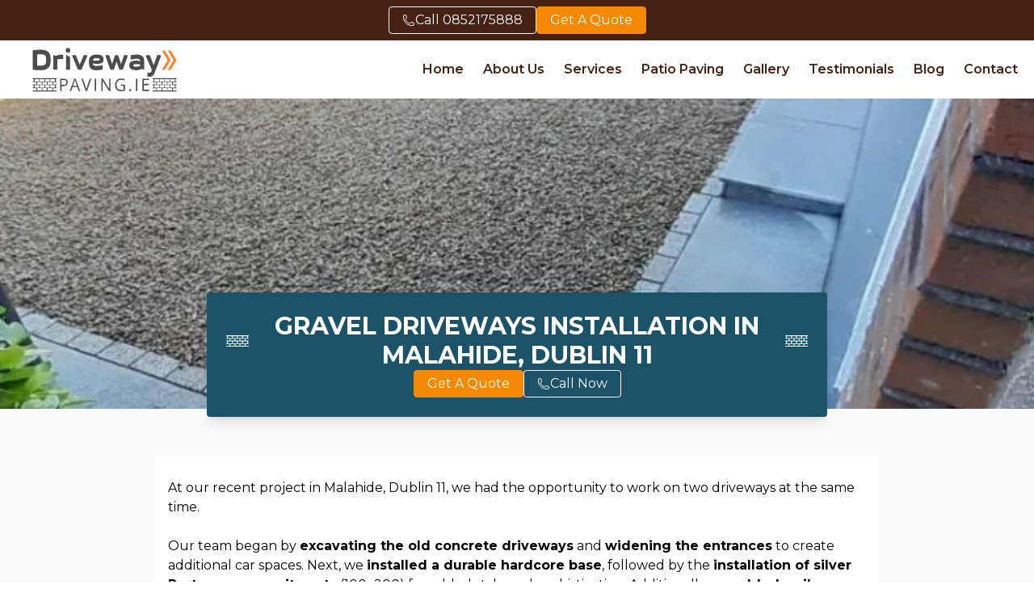

--- FILE ---
content_type: text/html; charset=utf-8
request_url: https://www.drivewaypaving.ie/gravel-driveways-in-malahide-dublin
body_size: 7302
content:
<!DOCTYPE html><html lang="en"><head><meta charSet="utf-8"/><meta name="viewport" content="width=device-width"/><link rel="icon" href="/images/fav.png"/><title>Gravel Driveways Installation in Malahide, Dublin 11 - Driveway Paving Dublin, Patio Contractor, Granite Patios, Gravel</title><meta name="robots" content="index,follow"/><meta property="og:title" content="Gravel Driveways Installation in Malahide, Dublin 11 - Driveway Paving Dublin, Patio Contractor, Granite Patios, Gravel"/><link rel="preload" as="image" imageSrcSet="/_next/image?url=https%3A%2F%2Fwp.drivewaypaving.ie%2Fwp-content%2Fuploads%2F2023%2F04%2FGravel_driveway_Malahide_single_front_finished-768x576-1.jpg&amp;w=1080&amp;q=75 1x, /_next/image?url=https%3A%2F%2Fwp.drivewaypaving.ie%2Fwp-content%2Fuploads%2F2023%2F04%2FGravel_driveway_Malahide_single_front_finished-768x576-1.jpg&amp;w=2048&amp;q=75 2x"/><meta name="next-head-count" content="7"/><link rel="preload" href="/_next/static/media/904be59b21bd51cb-s.p.woff2" as="font" type="font/woff2" crossorigin="anonymous" data-next-font="size-adjust"/><link rel="preload" href="/_next/static/css/e462914ed7d41ad6.css" as="style"/><link rel="stylesheet" href="/_next/static/css/e462914ed7d41ad6.css" data-n-g=""/><link rel="preload" href="/_next/static/css/087cb5da3e51f0ca.css" as="style"/><link rel="stylesheet" href="/_next/static/css/087cb5da3e51f0ca.css" data-n-p=""/><noscript data-n-css=""></noscript><script defer="" nomodule="" src="/_next/static/chunks/polyfills-c67a75d1b6f99dc8.js"></script><script src="/_next/static/chunks/webpack-79c9384e267b305f.js" defer=""></script><script src="/_next/static/chunks/framework-3671d8951bf44e4e.js" defer=""></script><script src="/_next/static/chunks/main-d3eb8b5f97bd1b5e.js" defer=""></script><script src="/_next/static/chunks/pages/_app-05f316aee364520b.js" defer=""></script><script src="/_next/static/chunks/2962-b6a100ecf704f6b3.js" defer=""></script><script src="/_next/static/chunks/8750-ce0aea02d9d3600f.js" defer=""></script><script src="/_next/static/chunks/pages/%5Bslug%5D-0d566b84cfe4ca19.js" defer=""></script><script src="/_next/static/Xph7Qx9O36y71gsOOmKnf/_buildManifest.js" defer=""></script><script src="/_next/static/Xph7Qx9O36y71gsOOmKnf/_ssgManifest.js" defer=""></script></head><body><div id="__next"><main class="__variable_af012c font-sans"><div class="bg-primary flex justify-center gap-3 md:gap-8 py-2"><a href="tel:0852175888" class="text-white flex gap-1 items-center border rounded py-1 px-4 justify-center hover:bg-white hover:text-primary"><svg xmlns="http://www.w3.org/2000/svg" fill="none" viewBox="0 0 24 24" stroke-width="1.5" stroke="currentColor" aria-hidden="true" class="h-4 w-4"><path stroke-linecap="round" stroke-linejoin="round" d="M2.25 6.75c0 8.284 6.716 15 15 15h2.25a2.25 2.25 0 002.25-2.25v-1.372c0-.516-.351-.966-.852-1.091l-4.423-1.106c-.44-.11-.902.055-1.173.417l-.97 1.293c-.282.376-.769.542-1.21.38a12.035 12.035 0 01-7.143-7.143c-.162-.441.004-.928.38-1.21l1.293-.97c.363-.271.527-.734.417-1.173L6.963 3.102a1.125 1.125 0 00-1.091-.852H4.5A2.25 2.25 0 002.25 4.5v2.25z"></path></svg> Call <!-- -->0852175888</a><a class="text-white flex gap-1 items-center border border-secondary rounded py-1 px-4 justify-center bg-secondary hover:bg-white hover:text-primary capitalize" href="/contact">Get a quote</a></div><div class="flex items-center justify-between max-w-7xl mx-auto px-2 py-1 relative "><a class="flex justify-start " href="/"><img alt="logo" loading="lazy" width="243" height="83" decoding="async" data-nimg="1" class=" h-10 md:h-16 w-full " style="color:transparent" src="/_next/static/media/logo.0e1cd2ae.svg"/></a><button aria-label="menu nav open" class="flex flex-col items-center justify-center lg:hidden text-xs"><svg xmlns="http://www.w3.org/2000/svg" fill="none" viewBox="0 0 24 24" stroke-width="1.5" stroke="currentColor" aria-hidden="true" class="text-primary bg-lightBg rounded-lg p-1.5 h-8 w-8  border-primary border "><path stroke-linecap="round" stroke-linejoin="round" d="M3.75 6.75h16.5M3.75 12h16.5m-16.5 5.25h16.5"></path></svg>menu</button><div class="lg:hidden bg-white opacity-90 fixed bottom-0 py-1 left-0 w-full z-30 grid grid-cols-4 justify-items-center gap-1 items-center text-sm"><a href="mailto:info@drivewaypaving.ie" class="flex flex-col items-center "><svg xmlns="http://www.w3.org/2000/svg" fill="none" viewBox="0 0 24 24" stroke-width="1.5" stroke="currentColor" aria-hidden="true" class="w-6 h-6"><path stroke-linecap="round" d="M16.5 12a4.5 4.5 0 11-9 0 4.5 4.5 0 019 0zm0 0c0 1.657 1.007 3 2.25 3S21 13.657 21 12a9 9 0 10-2.636 6.364M16.5 12V8.25"></path></svg>email</a><a href="tel:019039026" class="flex flex-col items-center "><svg xmlns="http://www.w3.org/2000/svg" fill="none" viewBox="0 0 24 24" stroke-width="1.5" stroke="currentColor" aria-hidden="true" class="w-6 h-6"><path stroke-linecap="round" stroke-linejoin="round" d="M10.5 1.5H8.25A2.25 2.25 0 006 3.75v16.5a2.25 2.25 0 002.25 2.25h7.5A2.25 2.25 0 0018 20.25V3.75a2.25 2.25 0 00-2.25-2.25H13.5m-3 0V3h3V1.5m-3 0h3m-3 18.75h3"></path></svg>call</a><a href="https://wa.me/353852175888" class="flex flex-col items-center text-xs"><img alt="whatsapp logo" loading="lazy" width="800" height="800" decoding="async" data-nimg="1" class="w-6 h-6" style="color:transparent" src="/_next/static/media/whatsapp-logo.cfa5e170.svg"/>whatsapp</a><button aria-label="menu nav open" class="flex flex-col items-center justify-center lg:hidden text-xs"><svg xmlns="http://www.w3.org/2000/svg" fill="none" viewBox="0 0 24 24" stroke-width="1.5" stroke="currentColor" aria-hidden="true" class="text-primary w-6 h-6  "><path stroke-linecap="round" stroke-linejoin="round" d="M3.75 6.75h16.5M3.75 12h16.5m-16.5 5.25h16.5"></path></svg>menu</button></div><nav class="hidden lg:flex "><ul class="hidden lg:flex items-center font-semibold text-primary "><li><a class="hover:text-white hover:bg-primary px-3 py-2 " href="/">Home</a></li><li><a class="hover:text-white hover:bg-primary px-3 py-2 " href="/about-us">About Us</a></li><li><a class="hover:text-white hover:bg-primary px-3 py-2 " href="/services">Services</a></li><li><a class="hover:text-white hover:bg-primary px-3 py-2 " href="/patio-paving">Patio Paving</a></li><li><a class="hover:text-white hover:bg-primary px-3 py-2 " href="/paving-gallery">Gallery</a></li><li><a class="hover:text-white hover:bg-primary px-3 py-2 " href="/testimonials-paving-dublin">Testimonials</a></li><li><a class="hover:text-white hover:bg-primary px-3 py-2 " href="/driveway-pavers-blog">Blog</a></li><li><a class="hover:text-white hover:bg-primary px-3 py-2 " href="/contact">Contact</a></li></ul></nav></div><main class="bg-lightBg overflow-hidden"><article><section class="relative bg-lightBg mb-6"><img alt="Gravel Driveways Installation in Malahide, Dublin 11" width="1000" height="1000" decoding="async" data-nimg="1" class="object-cover h-96  w-full" style="color:transparent" srcSet="/_next/image?url=https%3A%2F%2Fwp.drivewaypaving.ie%2Fwp-content%2Fuploads%2F2023%2F04%2FGravel_driveway_Malahide_single_front_finished-768x576-1.jpg&amp;w=1080&amp;q=75 1x, /_next/image?url=https%3A%2F%2Fwp.drivewaypaving.ie%2Fwp-content%2Fuploads%2F2023%2F04%2FGravel_driveway_Malahide_single_front_finished-768x576-1.jpg&amp;w=2048&amp;q=75 2x" src="/_next/image?url=https%3A%2F%2Fwp.drivewaypaving.ie%2Fwp-content%2Fuploads%2F2023%2F04%2FGravel_driveway_Malahide_single_front_finished-768x576-1.jpg&amp;w=2048&amp;q=75"/><div class=" -mt-36 relative mx-auto bg-tertiary text-white shadow-lg flex flex-col items-center gap-3 md:gap-4 py-4 md:py-6 px-4 md:px-6 rounded  w-11/12 md:w-2/3 max-w-3xl"><div class="flex items-center justify-center gap-2"><img alt="icon" loading="lazy" width="34" height="18" decoding="async" data-nimg="1" class="w-7" style="color:transparent" src="/_next/static/media/cobble-icon.7f40945a.svg"/><h1 class="uppercase font-bold text-xl md:text-3xl text-center ">Gravel Driveways Installation in Malahide, Dublin 11</h1><img alt="icon" loading="lazy" width="34" height="18" decoding="async" data-nimg="1" class="w-7" style="color:transparent" src="/_next/static/media/cobble-icon.7f40945a.svg"/></div><p class=""></p><div class="flex gap-3"><a class="text-white flex gap-1 items-center border border-secondary rounded py-1 px-4 justify-center bg-secondary hover:bg-white hover:text-primary capitalize" href="/contact">Get a quote</a><a href="tel:0852175888" class="text-white flex gap-1 items-center border rounded py-1 px-4 justify-center hover:bg-white hover:text-primary"><svg xmlns="http://www.w3.org/2000/svg" fill="none" viewBox="0 0 24 24" stroke-width="1.5" stroke="currentColor" aria-hidden="true" class="h-4 w-4"><path stroke-linecap="round" stroke-linejoin="round" d="M2.25 6.75c0 8.284 6.716 15 15 15h2.25a2.25 2.25 0 002.25-2.25v-1.372c0-.516-.351-.966-.852-1.091l-4.423-1.106c-.44-.11-.902.055-1.173.417l-.97 1.293c-.282.376-.769.542-1.21.38a12.035 12.035 0 01-7.143-7.143c-.162-.441.004-.928.38-1.21l1.293-.97c.363-.271.527-.734.417-1.173L6.963 3.102a1.125 1.125 0 00-1.091-.852H4.5A2.25 2.25 0 002.25 4.5v2.25z"></path></svg> Call Now</a></div></div></section><section class="flex flex-col md:flex-row max-w-5xl mx-auto px-4"><div class="bg-white rounded px-4 my-6 shadows-xl  max-w-4xl py-4 mx-auto flex flex-col gap-5"><div class="max-w-7xl mx-auto post-content"><div>
<p>At our recent project in Malahide, Dublin 11, we had the opportunity to work on two driveways at the same time.</p>



<p>Our team began by <strong>excavating the old concrete driveways</strong> and <strong>widening the entrances</strong> to create additional car spaces. Next, we <strong>installed a durable hardcore base</strong>, followed by the <strong>installation of silver Portuguese granite sets</strong> (100×200) for added style and sophistication. Additionally, we <strong>added a silver granite footpath</strong> with 600×900 slabs on one of the driveways and <strong>silver granite steps</strong> on both driveways. To create flowerbed spaces, we <strong>installed silver granite sets</strong> and completed the project with <strong>new roll-on grass</strong>.</p>



<p>If you are looking to enhance your property’s curb appeal, <strong>get in touch with us today </strong>(on 0852175888 or 019039026) to learn more about our services.</p>



<p>Additionally, you can <strong>contact us through email</strong> at <strong>info@drivewaypaving.ie</strong> or via <strong>WhatsApp.</strong></p>



<p>For more similar results visit our <a href="https://www.drivewaypaving.ie/paving-gallery/gravel-gallery/">Gravel Driveways/Patios gallery.</a></p>



<div class="wp-block-columns is-layout-flex wp-container-core-columns-is-layout-28f84493 wp-block-columns-is-layout-flex">
<div class="wp-block-column is-layout-flow wp-block-column-is-layout-flow">
<figure class="wp-block-image size-full"><img loading="lazy" decoding="async" width="768" height="576" src="https://wp.drivewaypaving.ie/wp-content/uploads/2023/04/Gravel_driveway_Malahide_thumbnail-768x576-1.jpg" alt="" class="wp-image-4564" srcset="https://wp.drivewaypaving.ie/wp-content/uploads/2023/04/Gravel_driveway_Malahide_thumbnail-768x576-1.jpg 768w, https://wp.drivewaypaving.ie/wp-content/uploads/2023/04/Gravel_driveway_Malahide_thumbnail-768x576-1-300x225.jpg 300w" sizes="auto, (max-width: 768px) 100vw, 768px" /></figure>
</div>



<div class="wp-block-column is-layout-flow wp-block-column-is-layout-flow">
<figure class="wp-block-image size-full"><img loading="lazy" decoding="async" width="768" height="576" src="https://wp.drivewaypaving.ie/wp-content/uploads/2023/04/Gravel_driveway_Malahide_single_front-768x576-1.jpg" alt="" class="wp-image-4563" srcset="https://wp.drivewaypaving.ie/wp-content/uploads/2023/04/Gravel_driveway_Malahide_single_front-768x576-1.jpg 768w, https://wp.drivewaypaving.ie/wp-content/uploads/2023/04/Gravel_driveway_Malahide_single_front-768x576-1-300x225.jpg 300w" sizes="auto, (max-width: 768px) 100vw, 768px" /></figure>
</div>
</div>



<div class="wp-block-columns is-layout-flex wp-container-core-columns-is-layout-28f84493 wp-block-columns-is-layout-flex">
<div class="wp-block-column is-layout-flow wp-block-column-is-layout-flow">
<figure class="wp-block-image size-full"><img loading="lazy" decoding="async" width="768" height="576" src="https://wp.drivewaypaving.ie/wp-content/uploads/2023/04/Gravel_driveway_Malahide_single_front_finished-768x576-1.jpg" alt="" class="wp-image-4562" srcset="https://wp.drivewaypaving.ie/wp-content/uploads/2023/04/Gravel_driveway_Malahide_single_front_finished-768x576-1.jpg 768w, https://wp.drivewaypaving.ie/wp-content/uploads/2023/04/Gravel_driveway_Malahide_single_front_finished-768x576-1-300x225.jpg 300w" sizes="auto, (max-width: 768px) 100vw, 768px" /></figure>
</div>



<div class="wp-block-column is-layout-flow wp-block-column-is-layout-flow">
<figure class="wp-block-image size-full"><img loading="lazy" decoding="async" width="768" height="576" src="https://wp.drivewaypaving.ie/wp-content/uploads/2023/04/Gravel_driveway_Malahide_initial_phase-768x576-1.jpg" alt="" class="wp-image-4561" srcset="https://wp.drivewaypaving.ie/wp-content/uploads/2023/04/Gravel_driveway_Malahide_initial_phase-768x576-1.jpg 768w, https://wp.drivewaypaving.ie/wp-content/uploads/2023/04/Gravel_driveway_Malahide_initial_phase-768x576-1-300x225.jpg 300w" sizes="auto, (max-width: 768px) 100vw, 768px" /></figure>
</div>
</div>



<div class="wp-block-columns is-layout-flex wp-container-core-columns-is-layout-28f84493 wp-block-columns-is-layout-flex">
<div class="wp-block-column is-layout-flow wp-block-column-is-layout-flow">
<figure class="wp-block-image size-full"><img loading="lazy" decoding="async" width="768" height="576" src="https://wp.drivewaypaving.ie/wp-content/uploads/2023/04/Gravel_driveway_Malahide_finished_right-768x576-1.jpg" alt="" class="wp-image-4560" srcset="https://wp.drivewaypaving.ie/wp-content/uploads/2023/04/Gravel_driveway_Malahide_finished_right-768x576-1.jpg 768w, https://wp.drivewaypaving.ie/wp-content/uploads/2023/04/Gravel_driveway_Malahide_finished_right-768x576-1-300x225.jpg 300w" sizes="auto, (max-width: 768px) 100vw, 768px" /></figure>
</div>



<div class="wp-block-column is-layout-flow wp-block-column-is-layout-flow">
<figure class="wp-block-image size-full"><img loading="lazy" decoding="async" width="768" height="576" src="https://wp.drivewaypaving.ie/wp-content/uploads/2023/04/Gravel_driveway_Malahide_finished_left-768x576-1.jpg" alt="" class="wp-image-4559" srcset="https://wp.drivewaypaving.ie/wp-content/uploads/2023/04/Gravel_driveway_Malahide_finished_left-768x576-1.jpg 768w, https://wp.drivewaypaving.ie/wp-content/uploads/2023/04/Gravel_driveway_Malahide_finished_left-768x576-1-300x225.jpg 300w" sizes="auto, (max-width: 768px) 100vw, 768px" /></figure>
</div>
</div>



<div class="wp-block-columns is-layout-flex wp-container-core-columns-is-layout-28f84493 wp-block-columns-is-layout-flex">
<div class="wp-block-column is-layout-flow wp-block-column-is-layout-flow">
<figure class="wp-block-image size-full"><img loading="lazy" decoding="async" width="768" height="576" src="https://wp.drivewaypaving.ie/wp-content/uploads/2023/04/Gravel_driveway_Malahide_door_view-768x576-1.jpg" alt="" class="wp-image-4558" srcset="https://wp.drivewaypaving.ie/wp-content/uploads/2023/04/Gravel_driveway_Malahide_door_view-768x576-1.jpg 768w, https://wp.drivewaypaving.ie/wp-content/uploads/2023/04/Gravel_driveway_Malahide_door_view-768x576-1-300x225.jpg 300w" sizes="auto, (max-width: 768px) 100vw, 768px" /></figure>
</div>



<div class="wp-block-column is-layout-flow wp-block-column-is-layout-flow"></div>
</div>
</div></div></div></section><div class="flex my-6 px-4 md:px-10"><a class="text-white flex gap-1 items-center border border-tertiary rounded py-1 px-4 justify-center bg-tertiary hover:bg-white hover:text-primary text-center capitalize" href="/driveway-pavers-blog">Back to blog</a></div></article><section class="bg-tertiary text-white py-10 px-2" style="opacity:0.8;transform:translateY(-10px) scale(1.1) translateZ(0)"><div class="flex flex-col items-center gap-4 max-w-4xl mx-auto px-4"><h4 class="font-bold text-2xl text-center" style="opacity:0.8;transform:translateY(-10px) scale(1.1) translateZ(0)">Ready to start your project?</h4><p class="text-center">Get in touch with us today and we can discuss your requirements.<br/>We offer free quotations, so why not contact now!</p><div class="w-full flex items-center justify-center px-6" style="opacity:0;transform:translateY(100px) translateZ(0)"><form id="contact-form" class="flex flex-col gap-4 max-w-lg w-full"><div class="relative text-primary"><input required="" type="text" id="name" class="block px-2.5 pb-2.5 pt-4 w-full text-sm   bg-transparent rounded order-lightBord appearance-none  peer" placeholder=" " value=""/><label for="name" class="absolute   flex gap-2 items-center rounded text-primary peer-placeholder-shown:text-primary peer-placeholder-shown:font-bold text-input duration-300 transform -translate-y-4 scale-75 top-2 z-10 origin-[0] bg-white  px-2 peer-focus:px-2 peer-focus:text-primary peer-placeholder-shown:scale-100 peer-placeholder-shown:-translate-y-1/2 peer-placeholder-shown:top-1/2 peer-focus:top-2 peer-focus:scale-75 peer-focus:-translate-y-4 peer-focus:text-primary left-1"><svg xmlns="http://www.w3.org/2000/svg" fill="none" viewBox="0 0 24 24" stroke-width="1.5" stroke="currentColor" aria-hidden="true" class="w-4"><path stroke-linecap="round" stroke-linejoin="round" d="M15.75 6a3.75 3.75 0 11-7.5 0 3.75 3.75 0 017.5 0zM4.501 20.118a7.5 7.5 0 0114.998 0A17.933 17.933 0 0112 21.75c-2.676 0-5.216-.584-7.499-1.632z"></path></svg> Name</label></div><div class="relative text-primary"><input type="tel" id="phone" class="block px-2.5 pb-2.5 pt-4 w-full text-sm   bg-transparent rounded order-lightBord appearance-none  peer" placeholder=" " value=""/><label for="phone" class="absolute   flex gap-2 items-center rounded text-primary peer-placeholder-shown:text-primary peer-placeholder-shown:font-bold text-input duration-300 transform -translate-y-4 scale-75 top-2 z-10 origin-[0] bg-white  px-2 peer-focus:px-2 peer-focus:text-primary peer-placeholder-shown:scale-100 peer-placeholder-shown:-translate-y-1/2 peer-placeholder-shown:top-1/2 peer-focus:top-2 peer-focus:scale-75 peer-focus:-translate-y-4 peer-focus:text-primary left-1"><svg xmlns="http://www.w3.org/2000/svg" fill="none" viewBox="0 0 24 24" stroke-width="1.5" stroke="currentColor" aria-hidden="true" class="w-4"><path stroke-linecap="round" stroke-linejoin="round" d="M2.25 6.75c0 8.284 6.716 15 15 15h2.25a2.25 2.25 0 002.25-2.25v-1.372c0-.516-.351-.966-.852-1.091l-4.423-1.106c-.44-.11-.902.055-1.173.417l-.97 1.293c-.282.376-.769.542-1.21.38a12.035 12.035 0 01-7.143-7.143c-.162-.441.004-.928.38-1.21l1.293-.97c.363-.271.527-.734.417-1.173L6.963 3.102a1.125 1.125 0 00-1.091-.852H4.5A2.25 2.25 0 002.25 4.5v2.25z"></path></svg> Phone</label></div><div class="relative text-primary"><input type="email" required="" id="email" class="block px-2.5 pb-2.5 pt-4 w-full text-sm   bg-transparent rounded order-lightBord appearance-none  peer" placeholder=" " value=""/><label for="email" class="absolute flex gap-2 items-center rounded text-primary peer-placeholder-shown:text-primary peer-placeholder-shown:font-bold text-input duration-300 transform -translate-y-4 scale-75 top-2 z-10 origin-[0] bg-white  px-2 peer-focus:px-2 peer-focus:text-primary peer-placeholder-shown:scale-100 peer-placeholder-shown:-translate-y-1/2 peer-placeholder-shown:top-1/2 peer-focus:top-2 peer-focus:scale-75 peer-focus:-translate-y-4 peer-focus:text-primary left-1"><svg xmlns="http://www.w3.org/2000/svg" fill="none" viewBox="0 0 24 24" stroke-width="1.5" stroke="currentColor" aria-hidden="true" class="w-4"><path stroke-linecap="round" stroke-linejoin="round" d="M21.75 6.75v10.5a2.25 2.25 0 01-2.25 2.25h-15a2.25 2.25 0 01-2.25-2.25V6.75m19.5 0A2.25 2.25 0 0019.5 4.5h-15a2.25 2.25 0 00-2.25 2.25m19.5 0v.243a2.25 2.25 0 01-1.07 1.916l-7.5 4.615a2.25 2.25 0 01-2.36 0L3.32 8.91a2.25 2.25 0 01-1.07-1.916V6.75"></path></svg> Email</label></div><div class="relative text-primary"><input type="text" id="location" class="block px-2.5 pb-2.5 pt-4 w-full text-sm   bg-transparent rounded order-lightBord appearance-none  peer" placeholder=" " value=""/><label for="location" class="absolute flex gap-2 items-center rounded text-primary peer-placeholder-shown:text-primary peer-placeholder-shown:font-bold text-input duration-300 transform -translate-y-4 scale-75 top-2 z-10 origin-[0] bg-white  px-2 peer-focus:px-2 peer-focus:text-primary peer-placeholder-shown:scale-100 peer-placeholder-shown:-translate-y-1/2 peer-placeholder-shown:top-1/2 peer-focus:top-2 peer-focus:scale-75 peer-focus:-translate-y-4 peer-focus:text-primary left-1"><svg xmlns="http://www.w3.org/2000/svg" fill="none" viewBox="0 0 24 24" stroke-width="1.5" stroke="currentColor" aria-hidden="true" class="w-4"><path stroke-linecap="round" stroke-linejoin="round" d="M15 10.5a3 3 0 11-6 0 3 3 0 016 0z"></path><path stroke-linecap="round" stroke-linejoin="round" d="M19.5 10.5c0 7.142-7.5 11.25-7.5 11.25S4.5 17.642 4.5 10.5a7.5 7.5 0 1115 0z"></path></svg> Location</label></div><div class="relative text-primary"><textarea id="message" class="block px-2.5 pb-2.5 pt-4 w-full text-sm   bg-transparent rounded order-lightBord appearance-none  peer" placeholder=" "></textarea><label for="message" class="absolute   flex gap-2 items-center rounded text-primary peer-placeholder-shown:text-primary peer-placeholder-shown:font-bold text-input duration-300 transform -translate-y-4 scale-75 top-2 z-10 origin-[0] bg-white  px-2 peer-focus:px-2 peer-focus:text-primary peer-placeholder-shown:scale-100 peer-placeholder-shown:-translate-y-1/2 peer-placeholder-shown:top-1/2 peer-focus:top-2 peer-focus:scale-75 peer-focus:-translate-y-4 peer-focus:text-primary left-1"><svg xmlns="http://www.w3.org/2000/svg" fill="none" viewBox="0 0 24 24" stroke-width="1.5" stroke="currentColor" aria-hidden="true" class="w-4"><path stroke-linecap="round" stroke-linejoin="round" d="M16.862 4.487l1.687-1.688a1.875 1.875 0 112.652 2.652L10.582 16.07a4.5 4.5 0 01-1.897 1.13L6 18l.8-2.685a4.5 4.5 0 011.13-1.897l8.932-8.931zm0 0L19.5 7.125M18 14v4.75A2.25 2.25 0 0115.75 21H5.25A2.25 2.25 0 013 18.75V8.25A2.25 2.25 0 015.25 6H10"></path></svg> Message</label></div><div class="mx-auto"><button type="submit" class="text-white flex gap-1 items-center border border-secondary rounded py-1 px-4 justify-center bg-secondary hover:bg-white hover:text-primary capitalize">Get In Touch</button></div></form></div></div></section></main><section class="bg-secondary"><div class="max-w-7xl mx-auto grid md:grid-cols-4 text-white py-10 text-sm px-2 gap-6"><div class="flex flex-col gap-3 col-span-2"><h4 class="font-bold text-md">About Us</h4><p class="">Driveway Paving is a Dublin based paving contractor that serves Dublin, Kildare and surrounding areas. We offer a wide range of paving and landscaping services at affordable prices. We offer a complete service; consultation, design, supply and installation. As we are fully registered and have many years of experience in all aspects of paving, you can rest assured that you are guaranteed that the work will be carried out to the highest of standards. We use only the best quality materials supplied by Kilsaran, which have been producing quality products for over 50 years. We take great pride in our work and aim to ensure that our customers are always 100% satisfied with our service.</p><ul class="flex gap-3"><li><a href="https://www.facebook.com/Driveway-Paving-909789832499180" rel="noreferrer" target="_blank"><img alt="facebook" loading="lazy" width="24" height="24" decoding="async" data-nimg="1" style="color:transparent" src="/images/fb.svg"/></a></li><li><a href="https://twitter.com/DrivewayPaving7" rel="noreferrer" target="_blank"><img alt="twitter" loading="lazy" width="24" height="24" decoding="async" data-nimg="1" style="color:transparent" src="/images/twitter.svg"/></a></li><li><a href="https://www.youtube.com/channel/UCNXRUP2eLpOBceywe2IcAqA" rel="noreferrer" target="_blank"><img alt="youtube" loading="lazy" width="24" height="24" decoding="async" data-nimg="1" style="color:transparent" src="/images/yt.svg"/></a></li><li><a href="https://www.tiktok.com/@driveway.paving" rel="noreferrer" target="_blank"><img alt="ticktock" loading="lazy" width="24" height="24" decoding="async" data-nimg="1" style="color:transparent" src="/images/tiktok.svg"/></a></li></ul></div><div class="flex flex-col gap-3"><h4 class="font-bold text-md">Our Location</h4><p>Driveway Paving<br/>Unit 2, 53A Robinhood Industrial Estate,<br/>Robinhood Road,<br/>Dublin 22, D22 NY54</p><a class="hover:text-tertiary" href="/locations">Locations</a><a class="hover:text-tertiary" href="/humm-finance">Finance</a><a href="https://www.seosolutions.ie/" target="_blank" rel="noreferrer" class="hover:text-tertiary">seosolutions.ie</a><h4 class="font-bold text-md">Contact</h4><p>Phone:<br/><a href="tel:0852175888" class="hover:text-tertiary">0852175888</a></p><p>Email:<br/><a href="mailto:info@drivewaypaving.ie" class="hover:text-tertiary">info@drivewaypaving.ie</a></p></div><div class="flex flex-col gap-2 items-center"><div class="flex flex-col gap-1 items-center"><img alt="National Guild of Master Craftsmen" loading="lazy" width="177" height="184" decoding="async" data-nimg="1" style="color:transparent" src="/_next/static/media/national-guild.c89d8a6c.svg"/><p class="text-body">Member No. 20928</p></div><a href="https://patiopavingdublin.ie/" target="_blank" rel="noreffer"><img alt="Patio Paving" loading="lazy" width="250" height="90" decoding="async" data-nimg="1" class="w-44 rounded" style="color:transparent" srcSet="/_next/image?url=%2F_next%2Fstatic%2Fmedia%2Fpatio-paving-logo.d47612b0.jpg&amp;w=256&amp;q=75 1x, /_next/image?url=%2F_next%2Fstatic%2Fmedia%2Fpatio-paving-logo.d47612b0.jpg&amp;w=640&amp;q=75 2x" src="/_next/image?url=%2F_next%2Fstatic%2Fmedia%2Fpatio-paving-logo.d47612b0.jpg&amp;w=640&amp;q=75"/></a><a href="https://tarmacdriveways.ie/" target="_blank" rel="noreffer">Tarmacdriveways.ie</a></div></div></section><section class="bg-tertiary text-white text-xs py-3 flex flex-col gap-1 mb-12 lg:mb-0"><ul class="flex justify-center gap-3"><li><a class="hover:text-secondary" href="/contact">Contact</a></li><li><a class="hover:text-secondary" href="/privacy-policy">Privacy Policy</a></li><li><a class="hover:text-secondary" href="/terms-and-conditions">T &amp; Cs</a></li><li><a class="hover:text-secondary" href="/sitemap">Sitemap</a></li></ul><p class="text-center">Copyright <!-- -->2026<!-- --> - Driveway Paving | All Rights Reserved</p></section></main></div><script id="__NEXT_DATA__" type="application/json">{"props":{"pageProps":{"preview":false,"post":{"title":"Gravel Driveways Installation in Malahide, Dublin 11","excerpt":"\u003cp\u003eAt our recent project in Malahide, Dublin 11, we had the opportunity to work on two driveways at the same time. Our team began by excavating the old concrete driveways and widening the entrances to create additional car spaces. Next, we installed a durable hardcore base, followed by the installation of silver Portuguese granite sets [\u0026hellip;]\u003c/p\u003e\n","slug":"gravel-driveways-in-malahide-dublin","date":"2023-04-06T08:46:44","seo":{"title":"Gravel Driveways Installation in Malahide, Dublin 11 - Driveway Paving Dublin, Patio Contractor, Granite Patios, Gravel","metaDesc":""},"featuredImage":{"node":{"sourceUrl":"https://wp.drivewaypaving.ie/wp-content/uploads/2023/04/Gravel_driveway_Malahide_single_front_finished-768x576-1.jpg"}},"author":{"node":{"name":"adminhjdlala","firstName":null,"lastName":null,"avatar":{"url":"https://secure.gravatar.com/avatar/f17f1c4dd43d658061679073bbb3f5f28635b918352b8bf97d036044eefd389c?s=96\u0026d=mm\u0026r=g"}}},"categories":{"edges":[{"node":{"name":"Recent projects"}}]},"tags":{"edges":[]},"content":"\n\u003cp\u003eAt our recent project in Malahide, Dublin 11, we had the opportunity to work on two driveways at the same time.\u003c/p\u003e\n\n\n\n\u003cp\u003eOur team began by \u003cstrong\u003eexcavating the old concrete driveways\u003c/strong\u003e and \u003cstrong\u003ewidening the entrances\u003c/strong\u003e to create additional car spaces. Next, we \u003cstrong\u003einstalled a durable hardcore base\u003c/strong\u003e, followed by the \u003cstrong\u003einstallation of silver Portuguese granite sets\u003c/strong\u003e (100×200) for added style and sophistication. Additionally, we \u003cstrong\u003eadded a silver granite footpath\u003c/strong\u003e with 600×900 slabs on one of the driveways and \u003cstrong\u003esilver granite steps\u003c/strong\u003e on both driveways. To create flowerbed spaces, we \u003cstrong\u003einstalled silver granite sets\u003c/strong\u003e and completed the project with \u003cstrong\u003enew roll-on grass\u003c/strong\u003e.\u003c/p\u003e\n\n\n\n\u003cp\u003eIf you are looking to enhance your property’s curb appeal, \u003cstrong\u003eget in touch with us today \u003c/strong\u003e(on 0852175888 or 019039026) to learn more about our services.\u003c/p\u003e\n\n\n\n\u003cp\u003eAdditionally, you can \u003cstrong\u003econtact us through email\u003c/strong\u003e at \u003cstrong\u003einfo@drivewaypaving.ie\u003c/strong\u003e or via \u003cstrong\u003eWhatsApp.\u003c/strong\u003e\u003c/p\u003e\n\n\n\n\u003cp\u003eFor more similar results visit our \u003ca href=\"https://www.drivewaypaving.ie/paving-gallery/gravel-gallery/\"\u003eGravel Driveways/Patios gallery.\u003c/a\u003e\u003c/p\u003e\n\n\n\n\u003cdiv class=\"wp-block-columns is-layout-flex wp-container-core-columns-is-layout-28f84493 wp-block-columns-is-layout-flex\"\u003e\n\u003cdiv class=\"wp-block-column is-layout-flow wp-block-column-is-layout-flow\"\u003e\n\u003cfigure class=\"wp-block-image size-full\"\u003e\u003cimg loading=\"lazy\" decoding=\"async\" width=\"768\" height=\"576\" src=\"https://wp.drivewaypaving.ie/wp-content/uploads/2023/04/Gravel_driveway_Malahide_thumbnail-768x576-1.jpg\" alt=\"\" class=\"wp-image-4564\" srcset=\"https://wp.drivewaypaving.ie/wp-content/uploads/2023/04/Gravel_driveway_Malahide_thumbnail-768x576-1.jpg 768w, https://wp.drivewaypaving.ie/wp-content/uploads/2023/04/Gravel_driveway_Malahide_thumbnail-768x576-1-300x225.jpg 300w\" sizes=\"auto, (max-width: 768px) 100vw, 768px\" /\u003e\u003c/figure\u003e\n\u003c/div\u003e\n\n\n\n\u003cdiv class=\"wp-block-column is-layout-flow wp-block-column-is-layout-flow\"\u003e\n\u003cfigure class=\"wp-block-image size-full\"\u003e\u003cimg loading=\"lazy\" decoding=\"async\" width=\"768\" height=\"576\" src=\"https://wp.drivewaypaving.ie/wp-content/uploads/2023/04/Gravel_driveway_Malahide_single_front-768x576-1.jpg\" alt=\"\" class=\"wp-image-4563\" srcset=\"https://wp.drivewaypaving.ie/wp-content/uploads/2023/04/Gravel_driveway_Malahide_single_front-768x576-1.jpg 768w, https://wp.drivewaypaving.ie/wp-content/uploads/2023/04/Gravel_driveway_Malahide_single_front-768x576-1-300x225.jpg 300w\" sizes=\"auto, (max-width: 768px) 100vw, 768px\" /\u003e\u003c/figure\u003e\n\u003c/div\u003e\n\u003c/div\u003e\n\n\n\n\u003cdiv class=\"wp-block-columns is-layout-flex wp-container-core-columns-is-layout-28f84493 wp-block-columns-is-layout-flex\"\u003e\n\u003cdiv class=\"wp-block-column is-layout-flow wp-block-column-is-layout-flow\"\u003e\n\u003cfigure class=\"wp-block-image size-full\"\u003e\u003cimg loading=\"lazy\" decoding=\"async\" width=\"768\" height=\"576\" src=\"https://wp.drivewaypaving.ie/wp-content/uploads/2023/04/Gravel_driveway_Malahide_single_front_finished-768x576-1.jpg\" alt=\"\" class=\"wp-image-4562\" srcset=\"https://wp.drivewaypaving.ie/wp-content/uploads/2023/04/Gravel_driveway_Malahide_single_front_finished-768x576-1.jpg 768w, https://wp.drivewaypaving.ie/wp-content/uploads/2023/04/Gravel_driveway_Malahide_single_front_finished-768x576-1-300x225.jpg 300w\" sizes=\"auto, (max-width: 768px) 100vw, 768px\" /\u003e\u003c/figure\u003e\n\u003c/div\u003e\n\n\n\n\u003cdiv class=\"wp-block-column is-layout-flow wp-block-column-is-layout-flow\"\u003e\n\u003cfigure class=\"wp-block-image size-full\"\u003e\u003cimg loading=\"lazy\" decoding=\"async\" width=\"768\" height=\"576\" src=\"https://wp.drivewaypaving.ie/wp-content/uploads/2023/04/Gravel_driveway_Malahide_initial_phase-768x576-1.jpg\" alt=\"\" class=\"wp-image-4561\" srcset=\"https://wp.drivewaypaving.ie/wp-content/uploads/2023/04/Gravel_driveway_Malahide_initial_phase-768x576-1.jpg 768w, https://wp.drivewaypaving.ie/wp-content/uploads/2023/04/Gravel_driveway_Malahide_initial_phase-768x576-1-300x225.jpg 300w\" sizes=\"auto, (max-width: 768px) 100vw, 768px\" /\u003e\u003c/figure\u003e\n\u003c/div\u003e\n\u003c/div\u003e\n\n\n\n\u003cdiv class=\"wp-block-columns is-layout-flex wp-container-core-columns-is-layout-28f84493 wp-block-columns-is-layout-flex\"\u003e\n\u003cdiv class=\"wp-block-column is-layout-flow wp-block-column-is-layout-flow\"\u003e\n\u003cfigure class=\"wp-block-image size-full\"\u003e\u003cimg loading=\"lazy\" decoding=\"async\" width=\"768\" height=\"576\" src=\"https://wp.drivewaypaving.ie/wp-content/uploads/2023/04/Gravel_driveway_Malahide_finished_right-768x576-1.jpg\" alt=\"\" class=\"wp-image-4560\" srcset=\"https://wp.drivewaypaving.ie/wp-content/uploads/2023/04/Gravel_driveway_Malahide_finished_right-768x576-1.jpg 768w, https://wp.drivewaypaving.ie/wp-content/uploads/2023/04/Gravel_driveway_Malahide_finished_right-768x576-1-300x225.jpg 300w\" sizes=\"auto, (max-width: 768px) 100vw, 768px\" /\u003e\u003c/figure\u003e\n\u003c/div\u003e\n\n\n\n\u003cdiv class=\"wp-block-column is-layout-flow wp-block-column-is-layout-flow\"\u003e\n\u003cfigure class=\"wp-block-image size-full\"\u003e\u003cimg loading=\"lazy\" decoding=\"async\" width=\"768\" height=\"576\" src=\"https://wp.drivewaypaving.ie/wp-content/uploads/2023/04/Gravel_driveway_Malahide_finished_left-768x576-1.jpg\" alt=\"\" class=\"wp-image-4559\" srcset=\"https://wp.drivewaypaving.ie/wp-content/uploads/2023/04/Gravel_driveway_Malahide_finished_left-768x576-1.jpg 768w, https://wp.drivewaypaving.ie/wp-content/uploads/2023/04/Gravel_driveway_Malahide_finished_left-768x576-1-300x225.jpg 300w\" sizes=\"auto, (max-width: 768px) 100vw, 768px\" /\u003e\u003c/figure\u003e\n\u003c/div\u003e\n\u003c/div\u003e\n\n\n\n\u003cdiv class=\"wp-block-columns is-layout-flex wp-container-core-columns-is-layout-28f84493 wp-block-columns-is-layout-flex\"\u003e\n\u003cdiv class=\"wp-block-column is-layout-flow wp-block-column-is-layout-flow\"\u003e\n\u003cfigure class=\"wp-block-image size-full\"\u003e\u003cimg loading=\"lazy\" decoding=\"async\" width=\"768\" height=\"576\" src=\"https://wp.drivewaypaving.ie/wp-content/uploads/2023/04/Gravel_driveway_Malahide_door_view-768x576-1.jpg\" alt=\"\" class=\"wp-image-4558\" srcset=\"https://wp.drivewaypaving.ie/wp-content/uploads/2023/04/Gravel_driveway_Malahide_door_view-768x576-1.jpg 768w, https://wp.drivewaypaving.ie/wp-content/uploads/2023/04/Gravel_driveway_Malahide_door_view-768x576-1-300x225.jpg 300w\" sizes=\"auto, (max-width: 768px) 100vw, 768px\" /\u003e\u003c/figure\u003e\n\u003c/div\u003e\n\n\n\n\u003cdiv class=\"wp-block-column is-layout-flow wp-block-column-is-layout-flow\"\u003e\u003c/div\u003e\n\u003c/div\u003e\n"},"posts":{"edges":[{"node":{"title":"What is the Cheapest Option for a Driveway?","excerpt":"\u003cp\u003eWhen it comes to home improvements in Ireland, few projects offer the same combination of practical necessity and kerb appeal as a new driveway. Whether you\u0026#8217;re replacing a deteriorating surface or installing one for the first time, the cost is often a primary concern for homeowners. With driveway installation representing a significant investment—typically ranging from [\u0026hellip;]\u003c/p\u003e\n","slug":"what-is-the-cheapest-option-for-a-driveway","date":"2026-01-28T10:41:16","seo":{"title":"What is the Cheapest Option for a Driveway? - Driveway Paving","metaDesc":""},"featuredImage":{"node":{"sourceUrl":"https://wp.drivewaypaving.ie/wp-content/uploads/2026/01/tarmac-driveways-installation.webp"}},"author":{"node":{"name":"adminhjdlala","firstName":null,"lastName":null,"avatar":{"url":"https://secure.gravatar.com/avatar/f17f1c4dd43d658061679073bbb3f5f28635b918352b8bf97d036044eefd389c?s=96\u0026d=mm\u0026r=g"}}},"categories":{"edges":[{"node":{"name":"Driveways"}},{"node":{"name":"Paving"}}]},"tags":{"edges":[]}}},{"node":{"title":"Getting To Know How Long Paving Lasts","excerpt":"\u003cp\u003ePaving is a crucial aspect of landscaping and property development, providing functional and aesthetic benefits to outdoor spaces. Whether it’s for driveways, patios, walkways, or commercial areas, the longevity of paving is a common concern among property owners. Understanding the factors that affect the lifespan of different paving materials can help ensure that your paved [\u0026hellip;]\u003c/p\u003e\n","slug":"getting-to-know-how-long-paving-lasts","date":"2024-06-04T09:26:25","seo":{"title":"How Long Does Paving Last? Driveway Paving","metaDesc":""},"featuredImage":{"node":{"sourceUrl":"https://wp.drivewaypaving.ie/wp-content/uploads/2023/09/04-Natural-Stone-driveway-Rathmines.jpg"}},"author":{"node":{"name":"adminhjdlala","firstName":null,"lastName":null,"avatar":{"url":"https://secure.gravatar.com/avatar/f17f1c4dd43d658061679073bbb3f5f28635b918352b8bf97d036044eefd389c?s=96\u0026d=mm\u0026r=g"}}},"categories":{"edges":[{"node":{"name":"Paving"}}]},"tags":{"edges":[]}}}]}},"__N_SSG":true},"page":"/[slug]","query":{"slug":"gravel-driveways-in-malahide-dublin"},"buildId":"Xph7Qx9O36y71gsOOmKnf","isFallback":false,"gsp":true,"scriptLoader":[]}</script></body></html>

--- FILE ---
content_type: application/javascript; charset=utf-8
request_url: https://www.drivewaypaving.ie/_next/static/chunks/pages/contact-3b7ee5158acb1010.js
body_size: 3854
content:
(self.webpackChunk_N_E=self.webpackChunk_N_E||[]).push([[9335],{334:function(e,t,a){let r=a(7294),l=r.forwardRef(function({title:e,titleId:t,...a},l){return r.createElement("svg",Object.assign({xmlns:"http://www.w3.org/2000/svg",fill:"none",viewBox:"0 0 24 24",strokeWidth:1.5,stroke:"currentColor","aria-hidden":"true",ref:l,"aria-labelledby":t},a),e?r.createElement("title",{id:t},e):null,r.createElement("path",{strokeLinecap:"round",strokeLinejoin:"round",d:"M2.25 12l8.954-8.955c.44-.439 1.152-.439 1.591 0L21.75 12M4.5 9.75v10.125c0 .621.504 1.125 1.125 1.125H9.75v-4.875c0-.621.504-1.125 1.125-1.125h2.25c.621 0 1.125.504 1.125 1.125V21h4.125c.621 0 1.125-.504 1.125-1.125V9.75M8.25 21h8.25"}))});e.exports=l},6086:function(e){"use strict";var t=Object.assign.bind(Object);e.exports=t,e.exports.default=e.exports},8105:function(e,t,a){(window.__NEXT_P=window.__NEXT_P||[]).push(["/contact",function(){return a(1679)}])},8531:function(e,t,a){"use strict";a.d(t,{Z:function(){return p}});var r=a(5893),l=a(7294),s=a(5490),n=a(1014),o=a(1597),i=a(4981),c=a(7384);function p(){let[e,t]=(0,l.useState)(""),[a,p]=(0,l.useState)(""),[d,x]=(0,l.useState)(""),[u,m]=(0,l.useState)(""),[h,f]=(0,l.useState)(""),[y,w]=(0,l.useState)({}),[g,A]=(0,l.useState)(!1),[b,j]=(0,l.useState)(!1),v=async r=>{r.preventDefault();let l=await fetch("/api/contact-nodemailer",{body:JSON.stringify({fullName:e,email:a,phone:d,location:u,message:h}),headers:{"Content-Type":"application/json"},method:"POST"}),{error:s}=await l.json();if(s){A(!1),j(!0),setButtonText("Send"),t(""),p(""),x(""),m(""),f("");return}A(!0),j(!1),t(""),p(""),x(""),m(""),f("")};return(0,r.jsx)(r.Fragment,{children:(0,r.jsxs)("form",{onSubmit:v,id:"contact-form",className:"flex flex-col gap-4 max-w-lg w-full",children:[(0,r.jsxs)("div",{className:"relative text-primary",children:[(0,r.jsx)("input",{value:e,required:!0,onChange:e=>{t(e.target.value)},type:"text",id:"name",className:"block px-2.5 pb-2.5 pt-4 w-full text-sm   bg-transparent rounded order-lightBord appearance-none  peer",placeholder:" "}),(0,r.jsxs)("label",{htmlFor:"name",className:"absolute   flex gap-2 items-center rounded text-primary peer-placeholder-shown:text-primary peer-placeholder-shown:font-bold text-input duration-300 transform -translate-y-4 scale-75 top-2 z-10 origin-[0] bg-white  px-2 peer-focus:px-2 peer-focus:text-primary peer-placeholder-shown:scale-100 peer-placeholder-shown:-translate-y-1/2 peer-placeholder-shown:top-1/2 peer-focus:top-2 peer-focus:scale-75 peer-focus:-translate-y-4 peer-focus:text-primary left-1",children:[(0,r.jsx)(s,{className:"w-4"})," Name"]})]}),(0,r.jsxs)("div",{className:"relative text-primary",children:[(0,r.jsx)("input",{value:d,onChange:e=>{x(e.target.value)},type:"tel",id:"phone",className:"block px-2.5 pb-2.5 pt-4 w-full text-sm   bg-transparent rounded order-lightBord appearance-none  peer",placeholder:" "}),(0,r.jsxs)("label",{htmlFor:"phone",className:"absolute   flex gap-2 items-center rounded text-primary peer-placeholder-shown:text-primary peer-placeholder-shown:font-bold text-input duration-300 transform -translate-y-4 scale-75 top-2 z-10 origin-[0] bg-white  px-2 peer-focus:px-2 peer-focus:text-primary peer-placeholder-shown:scale-100 peer-placeholder-shown:-translate-y-1/2 peer-placeholder-shown:top-1/2 peer-focus:top-2 peer-focus:scale-75 peer-focus:-translate-y-4 peer-focus:text-primary left-1",children:[(0,r.jsx)(n,{className:"w-4"})," Phone"]})]}),(0,r.jsxs)("div",{className:"relative text-primary",children:[(0,r.jsx)("input",{value:a,type:"email",required:!0,onChange:e=>{p(e.target.value)},id:"email",className:"block px-2.5 pb-2.5 pt-4 w-full text-sm   bg-transparent rounded order-lightBord appearance-none  peer",placeholder:" "}),(0,r.jsxs)("label",{htmlFor:"email",className:"absolute flex gap-2 items-center rounded text-primary peer-placeholder-shown:text-primary peer-placeholder-shown:font-bold text-input duration-300 transform -translate-y-4 scale-75 top-2 z-10 origin-[0] bg-white  px-2 peer-focus:px-2 peer-focus:text-primary peer-placeholder-shown:scale-100 peer-placeholder-shown:-translate-y-1/2 peer-placeholder-shown:top-1/2 peer-focus:top-2 peer-focus:scale-75 peer-focus:-translate-y-4 peer-focus:text-primary left-1",children:[(0,r.jsx)(o,{className:"w-4"})," Email"]})]}),(0,r.jsxs)("div",{className:"relative text-primary",children:[(0,r.jsx)("input",{value:u,onChange:e=>{m(e.target.value)},type:"text",id:"location",className:"block px-2.5 pb-2.5 pt-4 w-full text-sm   bg-transparent rounded order-lightBord appearance-none  peer",placeholder:" "}),(0,r.jsxs)("label",{htmlFor:"location",className:"absolute flex gap-2 items-center rounded text-primary peer-placeholder-shown:text-primary peer-placeholder-shown:font-bold text-input duration-300 transform -translate-y-4 scale-75 top-2 z-10 origin-[0] bg-white  px-2 peer-focus:px-2 peer-focus:text-primary peer-placeholder-shown:scale-100 peer-placeholder-shown:-translate-y-1/2 peer-placeholder-shown:top-1/2 peer-focus:top-2 peer-focus:scale-75 peer-focus:-translate-y-4 peer-focus:text-primary left-1",children:[(0,r.jsx)(i,{className:"w-4"})," Location"]})]}),(0,r.jsxs)("div",{className:"relative text-primary",children:[(0,r.jsx)("textarea",{value:h,onChange:e=>{f(e.target.value)},id:"message",className:"block px-2.5 pb-2.5 pt-4 w-full text-sm   bg-transparent rounded order-lightBord appearance-none  peer",placeholder:" "}),(0,r.jsxs)("label",{htmlFor:"message",className:"absolute   flex gap-2 items-center rounded text-primary peer-placeholder-shown:text-primary peer-placeholder-shown:font-bold text-input duration-300 transform -translate-y-4 scale-75 top-2 z-10 origin-[0] bg-white  px-2 peer-focus:px-2 peer-focus:text-primary peer-placeholder-shown:scale-100 peer-placeholder-shown:-translate-y-1/2 peer-placeholder-shown:top-1/2 peer-focus:top-2 peer-focus:scale-75 peer-focus:-translate-y-4 peer-focus:text-primary left-1",children:[(0,r.jsx)(c,{className:"w-4"})," Message"]})]}),(0,r.jsx)("div",{className:"mx-auto",children:(0,r.jsx)("button",{type:"submit",className:"text-white flex gap-1 items-center border border-secondary rounded py-1 px-4 justify-center bg-secondary hover:bg-white hover:text-primary capitalize",children:"Get In Touch"})}),g&&(0,r.jsx)("p",{id:"#form-sent",className:"text-green-500 font-semibold text-sm my-2 form-sent text-center",children:"Thank you! Your message has been sent."}),b&&(0,r.jsx)("p",{className:"text-red-500",children:"Oops! Something went wrong, please try again."})]})})}},6453:function(e,t,a){"use strict";a.d(t,{Z:function(){return l}});var r=a(5893);function l(e){let{h1:t,h2:a,h3:l,h4:s,h5:n,h6:o,children:i}=e;return(0,r.jsxs)(r.Fragment,{children:[t&&(0,r.jsx)("h1",{className:"text-primary font-bold text-3xl capitalize",children:i}),a&&(0,r.jsx)("h2",{className:"text-primary font-bold text-2xl capitalize",children:i}),l&&(0,r.jsx)("h3",{className:"text-primary font-bold text-xl capitalize",children:i}),s&&(0,r.jsx)("h4",{className:"text-primary font-bold text-lg capitalize",children:i})]})}},4977:function(e,t,a){"use strict";a.d(t,{Z:function(){return o}});var r=a(5893),l=a(8531),s=a(545),n=a(3695);function o(){return(0,r.jsx)(r.Fragment,{children:(0,r.jsx)(s.E.section,{variants:n.qw,initial:"initial",whileInView:"animate",className:"bg-tertiary text-white py-10 px-2",children:(0,r.jsxs)("div",{className:"flex flex-col items-center gap-4 max-w-4xl mx-auto px-4",children:[(0,r.jsx)(s.E.h4,{variants:n.qw,className:"font-bold text-2xl text-center",children:"Ready to start your project?"}),(0,r.jsxs)("p",{className:"text-center",children:["Get in touch with us today and we can discuss your requirements.",(0,r.jsx)("br",{}),"We offer free quotations, so why not contact now!"]}),(0,r.jsx)(s.E.div,{variants:n.iM,className:"w-full flex items-center justify-center px-6",children:(0,r.jsx)(l.Z,{})})]})})})}},3695:function(e,t,a){"use strict";a.d(t,{Kn:function(){return r},iM:function(){return s},qw:function(){return n},rG:function(){return l}});let r={initial:{x:-100,opacity:0},animate:{x:0,opacity:1,transition:{duration:1,staggerChildren:.4}}},l={initial:{x:100,opacity:0},animate:{x:0,opacity:1,transition:{duration:1,staggerChildren:.4}}},s={initial:{y:100,opacity:0},animate:{y:0,opacity:1,transition:{type:"easeOut",duration:1}}},n={initial:{y:-10,opacity:.8,scale:1.1},animate:{y:0,opacity:1,scale:1,transition:{type:"easeOut",duration:1}}}},1679:function(e,t,a){"use strict";a.r(t),a.d(t,{default:function(){return m}});var r=a(5893);a(8531);var l=a(1014),s=a(1564),n=a(334),o=a(2962),i=a(9213);a(6453);var c=a(4977),p=a(5675),d=a.n(p),x={src:"/_next/static/media/contact-banner.80f44b4a.jpg",height:433,width:1502,blurDataURL:"[data-uri]",blurWidth:8,blurHeight:2},u=a(2251);function m(){return(0,r.jsxs)(r.Fragment,{children:[(0,r.jsx)(o.PB,{title:"Contact Us | Paving Dublin | Driveway Paving",description:"Driveway Paving - Contact us now via the contact form or by phone or email. We offer free quotations for all paving works"}),(0,r.jsxs)("section",{className:"relative",children:[(0,r.jsx)(d(),{src:x,alt:"home banner",className:"object-cover w-full xl:h-96"}),(0,r.jsx)("div",{className:"absolute top-1/2 left-1/2   -translate-x-1/2 -translate-y-1/2 bg-tertiary text-white flex flex-col items-center gap-1 md:gap-4 py-2 md:py-6 px-2 md:px-6 rounded bg-opacity-80 w-11/12 md:w-1/2",children:(0,r.jsx)("h1",{className:"uppercase font-bold text-xl md:text-4xl text-center",children:"Contact"})})]}),(0,r.jsx)(c.Z,{}),(0,r.jsx)("section",{className:"py-6 px-2 md:px-10",children:(0,r.jsxs)("div",{className:"bg-white rounded  shadow-xl flex flex-col-reverse  md:flex-row gap-8 items-center max-w-6xl mx-auto px-2 md:px-10 py-10",children:[(0,r.jsx)("div",{className:"md:w-1/2 flex flex-col gap-4 w-full",children:(0,r.jsx)(u.Z,{url:"https://www.google.com/maps/embed?pb=!1m14!1m8!1m3!1d4766.432418129233!2d-6.346266!3d53.321482!3m2!1i1024!2i768!4f13.1!3m3!1m2!1s0x48670c97fa0844bb%3A0x628b20ea9705950e!2sDriveway%20Paving%20and%20Patios%20Dublin!5e0!3m2!1sen!2sie!4v1679344478262!5m2!1sen!2sie",width:"100%",height:"450",style:"border:0;",allowfullscreen:"",loading:"lazy",className:"rounded shadow-xl shadow-tertiary",referrerPolicy:"no-referrer-when-downgrade"})}),(0,r.jsxs)("div",{className:"md:w-1/2  ",children:[(0,r.jsx)("h3",{className:"text-primary text-center text-2xl py-4 capitalize font-bold ",children:"Contact Details"}),(0,r.jsxs)("div",{className:"grid grid-cols-1 gap-10 items-center md:items-start text-center md:text-start",children:[(0,r.jsxs)("div",{className:"flex flex-col gap-2 md:items-start items-center",children:[(0,r.jsx)("h4",{className:"font-bold text-primary text-xl",children:"Phone:"}),(0,r.jsxs)("div",{className:"flex gap-2 items-center",children:[(0,r.jsx)(l,{className:"h-5 w-5 shrink-0 text-primary"}),(0,r.jsx)("a",{href:"tel:".concat(i.M1," 50"),className:"hover:text-secondary",children:i.M1})]})]}),(0,r.jsxs)("div",{className:"flex flex-col gap-2 md:items-start items-center",children:[(0,r.jsx)("h4",{className:"font-bold text-primary text-xl",children:"Email:"}),(0,r.jsxs)("div",{className:"flex gap-2 items-center",children:[(0,r.jsx)(s,{className:"h-5 w-5 shrink-0 text-primary"}),(0,r.jsx)("a",{href:"mailto:info@drivewaypaving.ie",className:"hover:text-secondary",children:"info@drivewaypaving.ie"})]})]}),(0,r.jsxs)("div",{className:"flex flex-col gap-2 md:items-start items-center",children:[(0,r.jsx)("h4",{className:"font-bold text-primary text-xl",children:"Address:"}),(0,r.jsx)(n,{className:"mt-1 h-5 w-5 shrink-0 text-primary"}),(0,r.jsx)("div",{className:"flex gap-2 items-start",children:(0,r.jsxs)("p",{children:["Driveway Paving",(0,r.jsx)("br",{}),"Unit 2, 53A Robinhood Industrial Estate,",(0,r.jsx)("br",{}),"Robinhood Road,",(0,r.jsx)("br",{}),"Dublin 22, D22 NY54"]})})]})]})]})]})})]})}},2251:function(e,t,a){"use strict";var r=a(7294),l=a(6086),s=a.n(l);let n=({url:e,allowFullScreen:t,position:a,display:l,height:n,width:o,overflow:i,styles:c,onLoad:p,onMouseOver:d,onMouseOut:x,scrolling:u,id:m,frameBorder:h,ariaHidden:f,sandbox:y,allow:w,className:g,title:A,ariaLabel:b,ariaLabelledby:j,name:v,target:N,loading:O,importance:E,referrerpolicy:z,allowpaymentrequest:k,src:C,key:D})=>{let B=s()({src:C||e,target:N||null,style:{position:a||null,display:l||"initial",overflow:i||null},scrolling:u||null,allowpaymentrequest:k||null,importance:E||null,sandbox:y&&[...y].join(" ")||null,loading:O||null,styles:c||null,name:v||null,className:g||null,allowFullScreen:"allowFullScreen",referrerpolicy:z||null,title:A||null,allow:w||null,id:m||null,"aria-labelledby":j||null,"aria-hidden":f||null,"aria-label":b||null,width:o||null,height:n||null,onLoad:p||null,onMouseOver:d||null,onMouseOut:x||null,key:D||"iframe"}),S=Object.create(null);for(let e of Object.keys(B))null!=B[e]&&(S[e]=B[e]);for(let e of Object.keys(S.style))null==S.style[e]&&delete S.style[e];if(S.styles)for(let e of Object.keys(S.styles))S.styles.hasOwnProperty(e)&&(S.style[e]=S.styles[e]),Object.keys(S.styles).pop()==e&&delete S.styles;if(t){if("allow"in S){let e=S.allow.replace("fullscreen","");S.allow=`fullscreen ${e.trim()}`.trim()}else S.allow="fullscreen"}return h>=0&&!S.style.hasOwnProperty("border")&&(S.style.border=h),r.createElement("iframe",Object.assign({},S))};t.Z=n}},function(e){e.O(0,[2962,8750,9774,2888,179],function(){return e(e.s=8105)}),_N_E=e.O()}]);

--- FILE ---
content_type: image/svg+xml
request_url: https://www.drivewaypaving.ie/images/tiktok.svg
body_size: 985
content:
<?xml version="1.0" encoding="UTF-8"?>
<svg width="28px" height="28px" viewBox="0 0 28 28" version="1.1" xmlns="http://www.w3.org/2000/svg" xmlns:xlink="http://www.w3.org/1999/xlink">
    <title>Frame</title>
    <defs>
        <path d="M0,0 L28,0 L28,28 L0,28 L0,0 Z" id="path-1"></path>
    </defs>
    <g id="Frame" stroke="none" fill="none" xlink:href="#path-1" fill-rule="evenodd">
        <g id="tiktock" transform="translate(3.7017, 1.2423)" fill="#FFFFFF">
            <path d="M10.8226494,0.0212682437 C12.1171844,0 13.4022297,0.0110588333 14.6864856,0 C14.7291886,1.72794679 15.3808023,3.28317485 16.4175325,4.43513938 L16.4159535,4.43344053 C17.5317659,5.51478044 18.983668,6.21583206 20.584245,6.33493913 L20.6063822,6.33663797 L20.6063822,10.6211926 C19.0943846,10.580355 17.6725302,10.2051551 16.3906505,9.56026338 L16.4554907,9.58919276 C15.8355114,9.26844576 15.3112097,8.93918819 14.8130079,8.57164942 L14.8541319,8.6005788 C14.8446423,11.705089 14.8636214,14.8095991 14.8343632,17.9030668 C14.7529125,19.4795713 14.2657794,20.9173993 13.48447,22.1178544 L13.500291,22.0914815 C12.1938903,24.1044342 10.0777192,25.4257034 7.67132712,25.5039728 L7.66025851,25.5039728 C7.56298676,25.5090775 7.44832255,25.511634 7.33286881,25.511634 C5.96478601,25.511634 4.68607207,25.1015505 3.59635213,24.3894483 L3.62798652,24.4090177 C1.6446692,23.1251802 0.276594002,20.9284581 0.0235341002,18.3735491 L0.0203759758,18.3386738 C0.000599739972,17.8069268 -0.00888981655,17.2751881 0.0108864192,16.7545082 C0.398371583,12.6886146 3.56472534,9.54326675 7.41353004,9.54326675 C7.84609439,9.54326675 8.26995872,9.5832468 8.68196489,9.65896795 L8.63768283,9.6521644 C8.65745147,11.225263 8.59813795,12.7992111 8.59813795,14.3723178 C8.26363488,14.2421438 7.87772878,14.1664226 7.47521215,14.1664226 C5.99799946,14.1664226 4.74143034,15.182259 4.27644208,16.6005176 L4.26932111,16.6260411 C4.16414646,16.9893246 4.10325387,17.407061 4.10325387,17.8392621 C4.10325387,18.0145209 4.11353296,18.1880809 4.13251207,18.358235 L4.13093301,18.3378162 C4.39347488,20.0785206 5.78053678,21.3921369 7.45306733,21.3921369 C7.50130464,21.3921369 7.54875242,21.3912875 7.5962002,21.388731 L7.58908683,21.388731 C8.7460232,21.3512992 9.75032953,20.6817253 10.3181239,19.6922701 L10.3260344,19.676956 C10.5371732,19.3604642 10.6818927,18.9776113 10.73013,18.5615738 L10.7309196,18.5496655 C10.8297704,16.6464599 10.7902255,14.7543131 10.7997151,12.8511157 C10.8092046,8.56656105 10.7902255,4.29219946 10.8194913,0.0187036398 L10.8226494,0.0212519086 L10.8226494,0.0212682437 Z" id="Path"></path>
        </g>
    </g>
</svg>

--- FILE ---
content_type: application/javascript; charset=utf-8
request_url: https://www.drivewaypaving.ie/_next/static/chunks/pages/paving-gallery-83ddab46598a67b0.js
body_size: 1763
content:
(self.webpackChunk_N_E=self.webpackChunk_N_E||[]).push([[8862],{9257:function(e,a,r){(window.__NEXT_P=window.__NEXT_P||[]).push(["/paving-gallery",function(){return r(8799)}])},7553:function(e,a){"use strict";a.Z={src:"/_next/static/media/cobble-banner.e5fbaa8b.jpg",height:1501,width:2e3,blurDataURL:"[data-uri]",blurWidth:8,blurHeight:6}},8219:function(e,a,r){"use strict";r(5893),r(5675),r(6453),r(8061),r(5690)},2354:function(e,a,r){"use strict";r.d(a,{Z:function(){return o}});var s=r(5893),i=r(5675),n=r.n(i),t=r(7553),l=r(2743),g={src:"/_next/static/media/cobble-icon.7f40945a.svg",height:18,width:34,blurWidth:0,blurHeight:0},c=r(3889);function o(e){let{heading:a,paragraph:r,image:i=t.Z}=e;return(0,s.jsx)(s.Fragment,{children:(0,s.jsxs)("section",{className:"relative bg-lightBg mb-6",children:[(0,s.jsx)(n(),{priority:!0,src:i,alt:a,width:"1000",height:"1000",className:"object-cover h-96  w-full"}),(0,s.jsxs)("div",{className:" -mt-36 relative mx-auto bg-tertiary text-white shadow-lg flex flex-col items-center gap-3 md:gap-4 py-4 md:py-6 px-4 md:px-6 rounded  w-11/12 md:w-2/3 max-w-3xl",children:[(0,s.jsxs)("div",{className:"flex items-center justify-center gap-2",children:[(0,s.jsx)(n(),{src:g,alt:"icon",className:"w-7"}),(0,s.jsx)("h1",{className:"uppercase font-bold text-xl md:text-3xl text-center ",children:a}),(0,s.jsx)(n(),{src:g,alt:"icon",className:"w-7"})]}),(0,s.jsx)("p",{className:"",children:r}),(0,s.jsxs)("div",{className:"flex gap-3",children:[(0,s.jsx)(l.Z,{}),(0,s.jsx)(c.Z,{})]})]})]})})}},4367:function(e,a,r){"use strict";r.d(a,{Z:function(){return o}});var s=r(5893);r(2743),r(6453);var i=r(4977),n=r(6362);r(8219);var t=r(2354);r(8061);var l=r(6112);r(4550);var g=r(2962),c=r(3220);function o(e){let{title:a,description:r,image:o,heading:A,paragraph:m,children:p,postIds:h}=e;return(0,s.jsxs)(s.Fragment,{children:[(0,s.jsx)(g.PB,{title:a,description:r}),(0,s.jsx)(t.Z,{image:o,heading:A,paragraph:m}),p,(0,s.jsx)(i.Z,{}),(0,s.jsx)(l.Z,{}),(0,s.jsx)(c.Z,{postIds:h}),(0,s.jsx)(n.Z,{})]})}},8799:function(e,a,r){"use strict";r.r(a),r.d(a,{default:function(){return A}});var s=r(5893);r(4550);var i=r(4367),n=r(5675),t=r.n(n),l=r(2328),g=r(1664),c=r.n(g);r(6453),r(8061);let o=[{name:"Before/After Paving",href:"/paving-gallery/before-after-paving/",src:"/images/before-after.jpg"},{name:"Cobblelock Driveways / Patios",href:"/paving-gallery/cobblelocks-gallery/",src:"/images/cobble12.jpg"},{name:"Granite Driveways / Patios",href:"/paving-gallery/granite-stone-paving/",src:"/images/Granite_patio_in__rathfarnham.jpg"},{name:"Gravel Driveways / Patios",href:"/paving-gallery/gravel-gallery/",src:"/images/Gravel_driveway_with_granite_borders.jpg"},{name:"Limestone Patios / Driveway",href:"/paving-gallery/limestone/",src:"/images/limestone-banner.jpg"},{name:"Natural Stone Patios / Driveways",href:"/paving-gallery/natural-stone-gallery/",src:"/images/granite.webp"},{name:"Patio Slabs",href:"/paving-gallery/slab-gallery/",src:"/images/patio-gallery-banner.jpg"},{name:"Porcelain Patios / Driveways",href:"/paving-gallery/porcelain-paving/",src:"/images/porcelain-paving-banner.webp"},{name:"Steps and Flower Beds",href:"/paving-gallery/steps-and-flower-beds/",src:"/images/Bullnosed_granite_steps.jpg"},{name:"Walls and Fencing",href:"/paving-gallery/walls-and-fencing/",src:"/images/stone-block-wall.jpg"},{name:"Sandstone Driveways / Patios",href:"/paving-gallery/sandstone/",src:"/images/sandstone-banner.webp"},{name:"Imprinted Concrete",href:"/paving-gallery/imprinted-concrete-gallery/",src:"/images/PHOTO-2023-04-13-10-02-06.jpg"},{name:"Tarmac Driveways / Patios",href:"/paving-gallery/tarmac-driveways-gallery/",src:"/images/tarmac-3.jpg"},{name:"Resin Driveways",href:"/paving-gallery/resin-gallery/",src:"/images/resin-bound-banner-1.webp"}];function A(e){let{posts:a}=e;return(0,s.jsx)(s.Fragment,{children:(0,s.jsx)(i.Z,{title:"Paving Gallery | Quality Jobs | Driveway Paving Dublin",description:"Our paving gallery demonstrates just a sample of what we can offer you - cobblelock, slabs, natural stone, walls, fencing, steps and flower beds and much more",heading:"Gallery",paragraph:"Click on each image below to view paving galleries",children:(0,s.jsx)("div",{className:"grid md:grid-cols-3 gap-x-2 gap-y-4 max-w-7xl mx-auto px-2 py-10",children:o.map((e,a)=>(0,s.jsxs)(c(),{className:"flex flex-col items-center gap-1 hover:text-secondary relative",href:e.href,children:[(0,s.jsx)(t(),{src:e.src,width:"500",height:"500",className:"rounded object-cover h-full",alt:e.name}),(0,s.jsx)("div",{className:"absolute top-5",children:(0,s.jsx)("p",{className:"text-white flex gap-1 items-center border border-tertiary rounded py-1 px-4 justify-center bg-tertiary hover:bg-white hover:text-primary text-center capitalize",children:e.name})}),(0,s.jsx)(t(),{src:l.Z,width:"140",height:"60",alt:"overlay",className:"bg-white absolute bottom-0 right-0"})]},a))})})})}}},function(e){e.O(0,[2962,8750,7971,4698,6648,9774,2888,179],function(){return e(e.s=9257)}),_N_E=e.O()}]);

--- FILE ---
content_type: application/javascript; charset=utf-8
request_url: https://www.drivewaypaving.ie/_next/static/chunks/pages/testimonials-paving-dublin-670fc860dd45e5a8.js
body_size: 4422
content:
(self.webpackChunk_N_E=self.webpackChunk_N_E||[]).push([[2453],{555:function(e,a,n){(window.__NEXT_P=window.__NEXT_P||[]).push(["/testimonials-paving-dublin",function(){return n(1287)}])},7553:function(e,a){"use strict";a.Z={src:"/_next/static/media/cobble-banner.e5fbaa8b.jpg",height:1501,width:2e3,blurDataURL:"[data-uri]",blurWidth:8,blurHeight:6}},5048:function(e,a){"use strict";a.Z={src:"/_next/static/media/p-limestone-patio-paving-and-landscape.3f2ceb50.jpg",height:675,width:1200,blurDataURL:"[data-uri]",blurWidth:8,blurHeight:5}},3338:function(e,a,n){"use strict";n.d(a,{Z:function(){return r}});var i=n(5893);n(5675);var s=n(545),t=n(3695);function r(e){let{children:a}=e;return(0,i.jsx)(i.Fragment,{children:(0,i.jsx)("section",{className:"bg-lightBg px-2 md:px-10 my-6 ",children:(0,i.jsx)(s.E.div,{variants:t.iM,initial:"initial",whileInView:"animate",className:"max-w-7xl mx-auto rounded shadow-lg px-6 md:px-10 py-6 bg-white\n        flex flex-col  gap-4 items-center \n        ",children:(0,i.jsx)("div",{className:"flex flex-col gap-3 items-center max-w-5xl",children:a})})})})}},8219:function(e,a,n){"use strict";n(5893),n(5675),n(6453),n(8061),n(5690)},2354:function(e,a,n){"use strict";n.d(a,{Z:function(){return l}});var i=n(5893),s=n(5675),t=n.n(s),r=n(7553),o=n(2743),h={src:"/_next/static/media/cobble-icon.7f40945a.svg",height:18,width:34,blurWidth:0,blurHeight:0},d=n(3889);function l(e){let{heading:a,paragraph:n,image:s=r.Z}=e;return(0,i.jsx)(i.Fragment,{children:(0,i.jsxs)("section",{className:"relative bg-lightBg mb-6",children:[(0,i.jsx)(t(),{priority:!0,src:s,alt:a,width:"1000",height:"1000",className:"object-cover h-96  w-full"}),(0,i.jsxs)("div",{className:" -mt-36 relative mx-auto bg-tertiary text-white shadow-lg flex flex-col items-center gap-3 md:gap-4 py-4 md:py-6 px-4 md:px-6 rounded  w-11/12 md:w-2/3 max-w-3xl",children:[(0,i.jsxs)("div",{className:"flex items-center justify-center gap-2",children:[(0,i.jsx)(t(),{src:h,alt:"icon",className:"w-7"}),(0,i.jsx)("h1",{className:"uppercase font-bold text-xl md:text-3xl text-center ",children:a}),(0,i.jsx)(t(),{src:h,alt:"icon",className:"w-7"})]}),(0,i.jsx)("p",{className:"",children:n}),(0,i.jsxs)("div",{className:"flex gap-3",children:[(0,i.jsx)(o.Z,{}),(0,i.jsx)(d.Z,{})]})]})]})})}},4367:function(e,a,n){"use strict";n.d(a,{Z:function(){return l}});var i=n(5893);n(2743),n(6453);var s=n(4977),t=n(6362);n(8219);var r=n(2354);n(8061);var o=n(6112);n(4550);var h=n(2962),d=n(3220);function l(e){let{title:a,description:n,image:l,heading:c,paragraph:g,children:A,postIds:p}=e;return(0,i.jsxs)(i.Fragment,{children:[(0,i.jsx)(h.PB,{title:a,description:n}),(0,i.jsx)(r.Z,{image:l,heading:c,paragraph:g}),A,(0,i.jsx)(s.Z,{}),(0,i.jsx)(o.Z,{}),(0,i.jsx)(d.Z,{postIds:p}),(0,i.jsx)(t.Z,{})]})}},1287:function(e,a,n){"use strict";n.r(a),n.d(a,{default:function(){return l}});var i=n(5893),s=n(6453),t=n(4367),r=n(4550),o=n(5048),h=n(3338),d=n(7599);function l(){return(0,i.jsx)(i.Fragment,{children:(0,i.jsxs)(t.Z,{title:"Testimonials Paving Dublin | 5 Stars | Driveway Paving",description:"See what our customers have to say about Driveway Paving Dublin in our paving testimonials. Professional Standards. Call now for a free no obligation quotation",heading:"Testimonials",image:o.Z,paragraph:"Please find below some clients' testimonials and their experiences.",children:[(0,i.jsx)(h.Z,{children:(0,i.jsx)(d.Z,{})}),(0,i.jsxs)(r.Z,{src:"/images/paving-installation-patio-in-clondalkin.jpg",children:[(0,i.jsx)(s.Z,{h2:!0,children:"Jonathan Bayley, Clondalkin"}),(0,i.jsx)("p",{children:"I would like to express my thanks and gratitude to Driveway Paving Dublin for the fantastic job they did on my back garden. The first photograph shows the state that my garden was in before the work began."}),(0,i.jsx)("p",{children:"I moved into my house in 2005 and spent the 10 years up to 2015 paying my mortgage and working on improving the inside of my house so as a result the outside, front and back garden were left, almost neglected."}),(0,i.jsx)(s.Z,{h3:!0,children:" Here is Our story with Driveway Paving Dublin"})]}),(0,i.jsxs)(r.Z,{reverse:!0,src:"/images/job-in-progress-300x223-1.jpg",children:[(0,i.jsx)(s.Z,{h2:!0,children:"Day 1:"}),(0,i.jsx)("p",{children:"I decided to remove the big shed at the rear of the garden (white), keep the one at the side (concrete) and pave the entire garden for easy maintenance in the future. Driveway Paving arrived on day 1 at 8am. By the time I arrived home from work at 6pm, the sheds were completely removed, skip full outside my house and two tonnes of sand was sitting in the front garden. He continued to work until the sand was gone and left my house at 10pm."})]}),(0,i.jsxs)(r.Z,{src:"/images/preparation-paving-253x300-1.jpg",children:[(0,i.jsx)(s.Z,{h2:!0,children:"Day 2:"}),(0,i.jsx)("p",{children:"Driveway Paving Dublin was back at my house at 8.30 on the second morning. The second day included leveling the entire garden in preparation for laying the paving stones… A huge amount of work went into getting this part of the job correctly. Everything from organising a skip, sand, paving slabs, cement etc was organised by Driveway Paving with absolutely no fuss or hassle to me."})]}),(0,i.jsxs)(r.Z,{reverse:!0,src:"/images/paving-preparation-253x300-1.jpg",children:[(0,i.jsx)(s.Z,{h2:!0,children:"Day 3:"}),(0,i.jsx)("p",{children:"Again an 8.30 start, the priority today was to finish off leveling the ground and to plaster the walls. When work finished at 8.30pm the ground was sanded, level and ready for laying the paving stones, all walls were plastered. He laid blocks on one of the side walls which was uneven."})]}),(0,i.jsxs)(r.Z,{src:"/images/paving-slab-installation-239x300-1.jpg",children:[(0,i.jsx)(s.Z,{h2:!0,children:"Day 4:"}),(0,i.jsx)("p",{children:"The paving stones were completely laid on the fourth day and the preparation was done for painting the house front and back."})]}),(0,i.jsxs)(r.Z,{reverse:!0,src:"/images/patio-steps-stillorgan-300x180-1.jpg",children:[(0,i.jsx)(s.Z,{h2:!0,children:"Day 5:"}),(0,i.jsx)("p",{children:"Driveway Paving painted the house on the fifth day and completed a couple of small jobs that had popped up around the garden."}),(0,i.jsx)("p",{children:"I have left a couple of extra photographs to show the extra touches I have made to the garden in the few weeks after the work. I am absolutely delighted with the work that was done, and done in five days at absolutely no fuss to me personally."}),(0,i.jsxs)("p",{children:["The garden I now have is fantastic and life changing a many ways. ",(0,i.jsx)("span",{className:"font-bold",children:"I highly recommend Driveway Paving to anyone"})," who is considering having similar work done. They are very nice to deal with, trustworthy and show a very high commitment to detail in their work. I will certainly be using them again in the future."]})]}),(0,i.jsxs)(r.Z,{src:"/images/patio-steps-stillorgan-300x180-1.jpg",children:[(0,i.jsx)(s.Z,{h2:!0,children:"Sally O'Flaherty, Blackrock"}),(0,i.jsx)(s.Z,{h3:!0,children:"'They came highly recommended from a friend of mine. And I was delighted that I chose them to complete my project.'"}),(0,i.jsx)("p",{children:"Driveway Paving completed the paving in both my front and back gardens. From start to finish I found them very professional and helpful. They came highly recommended from a friend of mine. And I was delighted that I chose them to complete my project."})]}),(0,i.jsxs)(r.Z,{reverse:!0,src:"/images/grey-paving-slabs-patio-stillorgan-300x180-1.jpg",children:[(0,i.jsx)("p",{children:"I had slabs installed in my back garden with a beautiful circle in the centre and semi circle steps, all designed by Driveway Paving."}),(0,i.jsx)("p",{children:"At the front I had cobblelock installed with added features such as a flower bed, bin area and even parking spaces marked out using a different colour cobble - which I thought was a very nice finishing touch as we run a business from home and have customers parking regularly."})]}),(0,i.jsx)(r.Z,{src:"/images/IMG_20170928_180800.jpg",children:(0,i.jsx)("p",{children:"The whole project was finished on time with no fuss to me and did not disturb the running of our business. I would highly recommend Driveway Paving as they were professional, very helpful and competitive in their pricing."})}),(0,i.jsxs)(r.Z,{src:"/images/silver-granite-patio-300x300-1.jpg",children:[(0,i.jsx)(s.Z,{h2:!0,children:"Pat, Castleknock"}),(0,i.jsx)(s.Z,{h3:!0,children:"'Thanks again, it was a pleasure to have you working on our garden and I will have no hesitation in recommending you for any similar work.'"}),(0,i.jsx)("p",{children:"I want to say a sincere thanks to Driveway Paving for their advice and guidance in transforming our garden into a beautiful showpiece. Their recommendation to use granite for the patio and paths has so much enhanced the entire project."})]}),(0,i.jsx)(r.Z,{reverse:!0,src:"/images/granite-paving-patio-300x180-1.jpg",children:(0,i.jsx)("p",{children:"The roll out grass has left us with an instant lawn; which has grown so much in 3 weeks. Our garden has been admired by neighbours and friends and we are really enjoying it with this lovely weather. Thanks again, it was a pleasure to have you working on our garden and I will have no hesitation in recommending you for any similar work."})}),(0,i.jsxs)(r.Z,{src:"/images/before-patio-300x225-1.jpg",children:[(0,i.jsx)(s.Z,{h2:!0,children:"Frankie, Swords"}),(0,i.jsx)(s.Z,{h3:!0,children:"'Super job, thanks so much guys, excellent service and an excellent price that could not be beaten.'"}),(0,i.jsx)("p",{children:"After numerous overly expensive quotes to get my back garden done, I came across Driveway Paving on Done Deal. They came out straight away, and made one or two changes to what we wanted and started within 1 week."})]}),(0,i.jsxs)(r.Z,{reverse:!0,src:"/images/indian-sandstone-patio-225x300-1.jpg",children:[(0,i.jsx)("p",{children:" The guys made the job look easy, and nothing was a hassle. They laid Indian Sandstone, and built 3 large raised bricked beds, new drainage and plastered/capped and painted the surrounding walls."}),(0,i.jsx)("p",{children:"The job was done in 4 days and was exactly what we wanted and more. It has opened up the back garden and has made such a difference. And it's completely dog-friendly which is what we needed."}),(0,i.jsx)("p",{children:"I would have no doubts recommending Driveway Paving and I will have them back in the Spring to do my front garden. Super job, thanks so much guys, excellent service and an excellent price that could not be beaten."})]}),(0,i.jsxs)(r.Z,{src:"/images/before-patio-300x225-1.jpg",children:[(0,i.jsx)(s.Z,{h2:!0,children:"Seamus, Sandyford"}),(0,i.jsx)(s.Z,{h3:!0,children:"' I can't recommend them highly enough! '"}),(0,i.jsx)("p",{children:"Driveway Paving  Dublin installed a patio and driveway for me. When they came to see my existing garden, it was really in need of an overhaul. I had a concrete driveway that was cracked and sunk and my back garden was overgrown and had no patio area. This did not phase them at all."}),(0,i.jsx)("p",{children:"After all the measurements were taken, I was shown samples and given ideas for both areas. I was given prices for each option so I could see what I could afford. I was pleasantly surprised that natural stone paving was within my budget and opted for a yellow granite patio and a limestone driveway."}),(0,i.jsx)("p",{children:"Compared to other prices I had received from other paving companies; Driveway Paving Dublin was able to offer me natural stone options for a price equal to their competitors offering manufactured concrete products."}),(0,i.jsx)("p",{children:"The job was completed within the timeframe and budget we had agreed and I am delighted with the results. I can finally enjoy my garden and my driveway looks lovely too."}),(0,i.jsx)("p",{children:"All I can say is Driveway Paving Dublin are well worth a phone call."})]})]})})}}},function(e){e.O(0,[2962,8750,7971,4698,6648,9774,2888,179],function(){return e(e.s=555)}),_N_E=e.O()}]);

--- FILE ---
content_type: application/javascript; charset=utf-8
request_url: https://www.drivewaypaving.ie/_next/static/chunks/4698-fddfc4c55c822a65.js
body_size: 2963
content:
(self.webpackChunk_N_E=self.webpackChunk_N_E||[]).push([[4698],{4181:function(e,t,r){let n=r(7294),o=n.forwardRef(function({title:e,titleId:t,...r},o){return n.createElement("svg",Object.assign({xmlns:"http://www.w3.org/2000/svg",fill:"none",viewBox:"0 0 24 24",strokeWidth:1.5,stroke:"currentColor","aria-hidden":"true",ref:o,"aria-labelledby":t},r),e?n.createElement("title",{id:t},e):null,n.createElement("path",{strokeLinecap:"round",strokeLinejoin:"round",d:"M2.25 18.75a60.07 60.07 0 0115.797 2.101c.727.198 1.453-.342 1.453-1.096V18.75M3.75 4.5v.75A.75.75 0 013 6h-.75m0 0v-.375c0-.621.504-1.125 1.125-1.125H20.25M2.25 6v9m18-10.5v.75c0 .414.336.75.75.75h.75m-1.5-1.5h.375c.621 0 1.125.504 1.125 1.125v9.75c0 .621-.504 1.125-1.125 1.125h-.375m1.5-1.5H21a.75.75 0 00-.75.75v.75m0 0H3.75m0 0h-.375a1.125 1.125 0 01-1.125-1.125V15m1.5 1.5v-.75A.75.75 0 003 15h-.75M15 10.5a3 3 0 11-6 0 3 3 0 016 0zm3 0h.008v.008H18V10.5zm-12 0h.008v.008H6V10.5z"}))});e.exports=o},2826:function(e,t,r){let n=r(7294),o=n.forwardRef(function({title:e,titleId:t,...r},o){return n.createElement("svg",Object.assign({xmlns:"http://www.w3.org/2000/svg",fill:"none",viewBox:"0 0 24 24",strokeWidth:1.5,stroke:"currentColor","aria-hidden":"true",ref:o,"aria-labelledby":t},r),e?n.createElement("title",{id:t},e):null,n.createElement("path",{strokeLinecap:"round",strokeLinejoin:"round",d:"M12 6.042A8.967 8.967 0 006 3.75c-1.052 0-2.062.18-3 .512v14.25A8.987 8.987 0 016 18c2.305 0 4.408.867 6 2.292m0-14.25a8.966 8.966 0 016-2.292c1.052 0 2.062.18 3 .512v14.25A8.987 8.987 0 0018 18a8.967 8.967 0 00-6 2.292m0-14.25v14.25"}))});e.exports=o},7236:function(e,t,r){let n=r(7294),o=n.forwardRef(function({title:e,titleId:t,...r},o){return n.createElement("svg",Object.assign({xmlns:"http://www.w3.org/2000/svg",fill:"none",viewBox:"0 0 24 24",strokeWidth:1.5,stroke:"currentColor","aria-hidden":"true",ref:o,"aria-labelledby":t},r),e?n.createElement("title",{id:t},e):null,n.createElement("path",{strokeLinecap:"round",strokeLinejoin:"round",d:"M18.75 19.5l-7.5-7.5 7.5-7.5m-6 15L5.25 12l7.5-7.5"}))});e.exports=o},296:function(e){function t(e,t,r){function n(){var c=Date.now()-i;c<t&&c>=0?o=setTimeout(n,t-c):(o=null,r||(u=e.apply(s,l),s=l=null))}null==t&&(t=100);var o,l,s,i,u,c=function(){s=this,l=arguments,i=Date.now();var c=r&&!o;return o||(o=setTimeout(n,t)),c&&(u=e.apply(s,l),s=l=null),u};return c.clear=function(){o&&(clearTimeout(o),o=null)},c.flush=function(){o&&(u=e.apply(s,l),s=l=null,clearTimeout(o),o=null)},c}t.debounce=t,e.exports=t},3460:function(e,t,r){"use strict";r.d(t,{Z:function(){return s}});var n=r(7294),o=r(296),l=r.n(o);function s(e){var t;let{debounce:r,scroll:o,polyfill:s,offsetSize:i}=void 0===e?{debounce:0,scroll:!1,offsetSize:!1}:e,c=s||("undefined"==typeof window?class{}:window.ResizeObserver);if(!c)throw Error("This browser does not support ResizeObserver out of the box. See: https://github.com/react-spring/react-use-measure/#resize-observer-polyfills");let[a,f]=(0,n.useState)({left:0,top:0,width:0,height:0,bottom:0,right:0,x:0,y:0}),d=(0,n.useRef)({element:null,scrollContainers:null,resizeObserver:null,lastBounds:a}),m=r?"number"==typeof r?r:r.scroll:null,p=r?"number"==typeof r?r:r.resize:null,h=(0,n.useRef)(!1);(0,n.useEffect)(()=>(h.current=!0,()=>void(h.current=!1)));let[v,w,E]=(0,n.useMemo)(()=>{let e=()=>{if(!d.current.element)return;let{left:e,top:t,width:r,height:n,bottom:o,right:l,x:s,y:c}=d.current.element.getBoundingClientRect(),a={left:e,top:t,width:r,height:n,bottom:o,right:l,x:s,y:c};d.current.element instanceof HTMLElement&&i&&(a.height=d.current.element.offsetHeight,a.width=d.current.element.offsetWidth),Object.freeze(a),h.current&&!u(d.current.lastBounds,a)&&f(d.current.lastBounds=a)};return[e,p?l()(e,p):e,m?l()(e,m):e]},[f,i,m,p]);function b(){d.current.scrollContainers&&(d.current.scrollContainers.forEach(e=>e.removeEventListener("scroll",E,!0)),d.current.scrollContainers=null),d.current.resizeObserver&&(d.current.resizeObserver.disconnect(),d.current.resizeObserver=null)}function g(){d.current.element&&(d.current.resizeObserver=new c(E),d.current.resizeObserver.observe(d.current.element),o&&d.current.scrollContainers&&d.current.scrollContainers.forEach(e=>e.addEventListener("scroll",E,{capture:!0,passive:!0})))}let y=e=>{e&&e!==d.current.element&&(b(),d.current.element=e,d.current.scrollContainers=function e(t){let r=[];if(!t||t===document.body)return r;let{overflow:n,overflowX:o,overflowY:l}=window.getComputedStyle(t);return[n,o,l].some(e=>"auto"===e||"scroll"===e)&&r.push(t),[...r,...e(t.parentElement)]}(e),g())};return t=Boolean(o),(0,n.useEffect)(()=>{if(t)return window.addEventListener("scroll",E,{capture:!0,passive:!0}),()=>void window.removeEventListener("scroll",E,!0)},[E,t]),(0,n.useEffect)(()=>(window.addEventListener("resize",w),()=>void window.removeEventListener("resize",w)),[w]),(0,n.useEffect)(()=>{b(),g()},[o,E,w]),(0,n.useEffect)(()=>b,[]),[y,a,v]}let i=["x","y","top","bottom","left","right","width","height"],u=(e,t)=>i.every(r=>e[r]===t[r])},1526:function(e,t,r){"use strict";r.d(t,{M:function(){return v}});var n=r(7294),o=r(404),l=r(8868);function s(){let e=(0,n.useRef)(!1);return(0,l.L)(()=>(e.current=!0,()=>{e.current=!1}),[]),e}var i=r(240),u=r(6681);class c extends n.Component{getSnapshotBeforeUpdate(e){let t=this.props.childRef.current;if(t&&e.isPresent&&!this.props.isPresent){let e=this.props.sizeRef.current;e.height=t.offsetHeight||0,e.width=t.offsetWidth||0,e.top=t.offsetTop,e.left=t.offsetLeft}return null}componentDidUpdate(){}render(){return this.props.children}}function a({children:e,isPresent:t}){let r=(0,n.useId)(),o=(0,n.useRef)(null),l=(0,n.useRef)({width:0,height:0,top:0,left:0});return(0,n.useInsertionEffect)(()=>{let{width:e,height:n,top:s,left:i}=l.current;if(t||!o.current||!e||!n)return;o.current.dataset.motionPopId=r;let u=document.createElement("style");return document.head.appendChild(u),u.sheet&&u.sheet.insertRule(`
          [data-motion-pop-id="${r}"] {
            position: absolute !important;
            width: ${e}px !important;
            height: ${n}px !important;
            top: ${s}px !important;
            left: ${i}px !important;
          }
        `),()=>{document.head.removeChild(u)}},[t]),n.createElement(c,{isPresent:t,childRef:o,sizeRef:l},n.cloneElement(e,{ref:o}))}let f=({children:e,initial:t,isPresent:r,onExitComplete:o,custom:l,presenceAffectsLayout:s,mode:c})=>{let f=(0,u.h)(d),m=(0,n.useId)(),p=(0,n.useMemo)(()=>({id:m,initial:t,isPresent:r,custom:l,onExitComplete:e=>{for(let t of(f.set(e,!0),f.values()))if(!t)return;o&&o()},register:e=>(f.set(e,!1),()=>f.delete(e))}),s?void 0:[r]);return(0,n.useMemo)(()=>{f.forEach((e,t)=>f.set(t,!1))},[r]),n.useEffect(()=>{r||f.size||!o||o()},[r]),"popLayout"===c&&(e=n.createElement(a,{isPresent:r},e)),n.createElement(i.O.Provider,{value:p},e)};function d(){return new Map}var m=r(5364),p=r(5487);let h=e=>e.key||"",v=({children:e,custom:t,initial:r=!0,onExitComplete:i,exitBeforeEnter:u,presenceAffectsLayout:c=!0,mode:a="sync"})=>{var d;(0,p.k)(!u,"Replace exitBeforeEnter with mode='wait'");let[v]=function(){let e=s(),[t,r]=(0,n.useState)(0),l=(0,n.useCallback)(()=>{e.current&&r(t+1)},[t]),i=(0,n.useCallback)(()=>o.Z_.postRender(l),[l]);return[i,t]}(),w=(0,n.useContext)(m.p).forceRender;w&&(v=w);let E=s(),b=function(e){let t=[];return n.Children.forEach(e,e=>{(0,n.isValidElement)(e)&&t.push(e)}),t}(e),g=b,y=new Set,x=(0,n.useRef)(g),k=(0,n.useRef)(new Map).current,z=(0,n.useRef)(!0);if((0,l.L)(()=>{z.current=!1,function(e,t){e.forEach(e=>{let r=h(e);t.set(r,e)})}(b,k),x.current=g}),d=()=>{z.current=!0,k.clear(),y.clear()},(0,n.useEffect)(()=>()=>d(),[]),z.current)return n.createElement(n.Fragment,null,g.map(e=>n.createElement(f,{key:h(e),isPresent:!0,initial:!!r&&void 0,presenceAffectsLayout:c,mode:a},e)));g=[...g];let C=x.current.map(h),R=b.map(h),L=C.length;for(let e=0;e<L;e++){let t=C[e];-1===R.indexOf(t)&&y.add(t)}return"wait"===a&&y.size&&(g=[]),y.forEach(e=>{if(-1!==R.indexOf(e))return;let r=k.get(e);if(!r)return;let o=C.indexOf(e),l=()=>{k.delete(e),y.delete(e);let t=x.current.findIndex(t=>t.key===e);if(x.current.splice(t,1),!y.size){if(x.current=b,!1===E.current)return;v(),i&&i()}};g.splice(o,0,n.createElement(f,{key:h(r),isPresent:!1,onExitComplete:l,custom:t,presenceAffectsLayout:c,mode:a},r))}),g=g.map(e=>{let t=e.key;return y.has(t)?e:n.createElement(f,{key:h(e),isPresent:!0,presenceAffectsLayout:c,mode:a},e)}),n.createElement(n.Fragment,null,y.size?g:g.map(e=>(0,n.cloneElement)(e)))}}}]);

--- FILE ---
content_type: image/svg+xml
request_url: https://www.drivewaypaving.ie/images/twitter.svg
body_size: 502
content:
<?xml version="1.0" encoding="UTF-8"?>
<svg width="28px" height="28px" viewBox="0 0 28 28" version="1.1" xmlns="http://www.w3.org/2000/svg" xmlns:xlink="http://www.w3.org/1999/xlink">
    <title>Twitter social icons - circle - white</title>
    <g id="Page-1" stroke="none" stroke-width="1" fill="none" fill-rule="evenodd">
        <g id="services-3-copy-2" transform="translate(-982.000000, -4746.000000)" fill="#FFFFFF" fill-rule="nonzero">
            <g id="Group-24" transform="translate(0.000000, 2372.000000)">
                <g id="FOOTER" transform="translate(0.000000, 2146.000000)">
                    <g id="Group-31" transform="translate(940.000000, 228.000000)">
                        <g id="Twitter-social-icons---circle---white" transform="translate(42.000000, 0.000000)">
                            <path d="M28,14 C28,21.735 21.735,28 14,28 C6.265,28 0,21.735 0,14 C0,6.265 6.265,0 14,0 C21.735,0 28,6.265 28,14 Z M11.438,21.385 C17.647,21.385 21.042,16.24 21.042,11.781 C21.042,11.634 21.042,11.487 21.035,11.347 C21.693,10.871 22.267,10.276 22.722,9.597 C22.12,9.863 21.469,10.045 20.783,10.129 C21.483,9.709 22.015,9.051 22.267,8.26 C21.616,8.645 20.895,8.925 20.125,9.079 C19.509,8.421 18.634,8.015 17.661,8.015 C15.799,8.015 14.287,9.527 14.287,11.389 C14.287,11.655 14.315,11.914 14.378,12.159 C11.571,12.019 9.086,10.675 7.42,8.631 C7.133,9.128 6.965,9.709 6.965,10.325 C6.965,11.494 7.56,12.53 8.47,13.132 C7.917,13.118 7.399,12.964 6.944,12.712 C6.944,12.726 6.944,12.74 6.944,12.754 C6.944,14.392 8.106,15.75 9.653,16.065 C9.373,16.142 9.072,16.184 8.764,16.184 C8.547,16.184 8.337,16.163 8.127,16.121 C8.554,17.465 9.8,18.438 11.277,18.466 C10.122,19.369 8.666,19.908 7.084,19.908 C6.811,19.908 6.545,19.894 6.279,19.859 C7.756,20.825 9.534,21.385 11.438,21.385" id="Shape"></path>
                        </g>
                    </g>
                </g>
            </g>
        </g>
    </g>
</svg>

--- FILE ---
content_type: image/svg+xml
request_url: https://www.drivewaypaving.ie/_next/static/media/national-guild.c89d8a6c.svg
body_size: 370823
content:
<?xml version="1.0" encoding="UTF-8"?>
<svg width="177px" height="184px" viewBox="0 0 177 184" version="1.1" xmlns="http://www.w3.org/2000/svg" xmlns:xlink="http://www.w3.org/1999/xlink">
    <title>pngegg</title>
    <g id="Page-1" stroke="none" stroke-width="1" fill="none" fill-rule="evenodd">
        <g id="services-3-copy-2" transform="translate(-142.000000, -4586.000000)">
            <g id="Group-24" transform="translate(0.000000, 2372.000000)">
                <g id="FOOTER" transform="translate(0.000000, 2146.000000)">
                    <g id="Group-12" transform="translate(142.000000, 64.000000)">
                        <image id="pngegg" x="0" y="0" width="176.470588" height="192" xlink:href="[data-uri]"></image>
                    </g>
                </g>
            </g>
        </g>
    </g>
</svg>

--- FILE ---
content_type: application/javascript; charset=utf-8
request_url: https://www.drivewaypaving.ie/_next/static/chunks/pages/driveway-pavers-blog-19e2b63784791d55.js
body_size: 1479
content:
(self.webpackChunk_N_E=self.webpackChunk_N_E||[]).push([[9713],{2966:function(e,t,s){(window.__NEXT_P=window.__NEXT_P||[]).push(["/driveway-pavers-blog",function(){return s(4417)}])},7553:function(e,t){"use strict";t.Z={src:"/_next/static/media/cobble-banner.e5fbaa8b.jpg",height:1501,width:2e3,blurDataURL:"[data-uri]",blurWidth:8,blurHeight:6}},8219:function(e,t,s){"use strict";s(5893),s(5675),s(6453),s(8061),s(5690)},2354:function(e,t,s){"use strict";s.d(t,{Z:function(){return o}});var a=s(5893),i=s(5675),r=s.n(i),l=s(7553),n=s(2743),A={src:"/_next/static/media/cobble-icon.7f40945a.svg",height:18,width:34,blurWidth:0,blurHeight:0},c=s(3889);function o(e){let{heading:t,paragraph:s,image:i=l.Z}=e;return(0,a.jsx)(a.Fragment,{children:(0,a.jsxs)("section",{className:"relative bg-lightBg mb-6",children:[(0,a.jsx)(r(),{priority:!0,src:i,alt:t,width:"1000",height:"1000",className:"object-cover h-96  w-full"}),(0,a.jsxs)("div",{className:" -mt-36 relative mx-auto bg-tertiary text-white shadow-lg flex flex-col items-center gap-3 md:gap-4 py-4 md:py-6 px-4 md:px-6 rounded  w-11/12 md:w-2/3 max-w-3xl",children:[(0,a.jsxs)("div",{className:"flex items-center justify-center gap-2",children:[(0,a.jsx)(r(),{src:A,alt:"icon",className:"w-7"}),(0,a.jsx)("h1",{className:"uppercase font-bold text-xl md:text-3xl text-center ",children:t}),(0,a.jsx)(r(),{src:A,alt:"icon",className:"w-7"})]}),(0,a.jsx)("p",{className:"",children:s}),(0,a.jsxs)("div",{className:"flex gap-3",children:[(0,a.jsx)(n.Z,{}),(0,a.jsx)(c.Z,{})]})]})]})})}},4367:function(e,t,s){"use strict";s.d(t,{Z:function(){return o}});var a=s(5893);s(2743),s(6453);var i=s(4977),r=s(6362);s(8219);var l=s(2354);s(8061);var n=s(6112);s(4550);var A=s(2962),c=s(3220);function o(e){let{title:t,description:s,image:o,heading:d,paragraph:x,children:u,postIds:h}=e;return(0,a.jsxs)(a.Fragment,{children:[(0,a.jsx)(A.PB,{title:t,description:s}),(0,a.jsx)(l.Z,{image:o,heading:d,paragraph:x}),u,(0,a.jsx)(i.Z,{}),(0,a.jsx)(n.Z,{}),(0,a.jsx)(c.Z,{postIds:h}),(0,a.jsx)(r.Z,{})]})}},4417:function(e,t,s){"use strict";s.r(t),s.d(t,{__N_SSG:function(){return d},default:function(){return x}});var a=s(5893),i=s(4367),r=s(5675),l=s.n(r),n=s(545),A=s(3695);s(1664);var c=s(8061),o=s(7294),d=!0;function x(e){let{posts:t}=e,[s,r]=(0,o.useState)([]);return(0,o.useEffect)(()=>{r(t.filter(e=>!e.categories.edges.some(e=>"recent-projects"===e.node.slug)))},[]),(0,a.jsx)(a.Fragment,{children:(0,a.jsx)(i.Z,{title:"Want to know more about driveway paving with Dublin pavers - Ireland?",heading:"Driveway Pavers' Blog",paragraph:"See below for our latest blogs.",children:(0,a.jsx)("section",{className:"px-2 md:px-10 my-6 flex flex-col items-center",children:(0,a.jsx)("ul",{className:"max-w-7xl mx-auto grid md:grid-cols-3 sm:grid-cols-2 gap-4 py-6",children:Array.from(new Set(s.map(e=>e.id))).map(e=>{let t=s.find(t=>t.id===e);return(0,a.jsxs)(n.E.li,{variants:A.iM,initial:"initial",whileInView:"animate",className:"relative rounded overflow-hidden flex flex-col gap-3 items-center shadow-lg relative",children:[t.featuredImage?(0,a.jsx)(l(),{src:t.featuredImage.node.sourceUrl,height:"300",width:"300",className:"w-full h-56 object-cover",alt:t.title}):(0,a.jsx)(l(),{src:"/images/needs-feat.svg",height:"300",width:"300",className:"w-full h-56 object-cover",alt:t.title}),(0,a.jsxs)("div",{className:"bg-tertiary  bg-opacity-60 absolute top-1/2 left-1/2 -translate-x-1/2 -translate-y-1/2 rounded flex flex-col gap-3 items-center  w-11/12 text-center px-2 md:px-4 pt-2 pb-4",children:[(0,a.jsx)("h4",{className:"text-white font-bold capitalize",children:t.title}),(0,a.jsx)(c.Z,{text:"Read Blog",href:t.slug})]})]},t.slug)})})})})})}}},function(e){e.O(0,[2962,8750,7971,4698,6648,9774,2888,179],function(){return e(e.s=2966)}),_N_E=e.O()}]);

--- FILE ---
content_type: application/javascript; charset=utf-8
request_url: https://www.drivewaypaving.ie/_next/static/chunks/pages/patio-paving-106d50a9ab9818ab.js
body_size: 2458
content:
(self.webpackChunk_N_E=self.webpackChunk_N_E||[]).push([[9235],{9748:function(e,a,t){(window.__NEXT_P=window.__NEXT_P||[]).push(["/patio-paving",function(){return t(4344)}])},7553:function(e,a){"use strict";a.Z={src:"/_next/static/media/cobble-banner.e5fbaa8b.jpg",height:1501,width:2e3,blurDataURL:"[data-uri]",blurWidth:8,blurHeight:6}},5048:function(e,a){"use strict";a.Z={src:"/_next/static/media/p-limestone-patio-paving-and-landscape.3f2ceb50.jpg",height:675,width:1200,blurDataURL:"[data-uri]",blurWidth:8,blurHeight:5}},8734:function(e,a,t){"use strict";t.d(a,{Z:function(){return i}});var s=t(5893),n=t(1730);function i(e){let{list:a}=e;return(0,s.jsx)("ul",{children:a.map(e=>(0,s.jsxs)("li",{className:"flex gap-2 items-start",children:[(0,s.jsx)(n,{className:"w-4 text-secondary  shrink-0 mt-1 stroke-2"}),e]},e))})}},8219:function(e,a,t){"use strict";t(5893),t(5675),t(6453),t(8061),t(5690)},2354:function(e,a,t){"use strict";t.d(a,{Z:function(){return c}});var s=t(5893),n=t(5675),i=t.n(n),o=t(7553),r=t(2743),A={src:"/_next/static/media/cobble-icon.7f40945a.svg",height:18,width:34,blurWidth:0,blurHeight:0},l=t(3889);function c(e){let{heading:a,paragraph:t,image:n=o.Z}=e;return(0,s.jsx)(s.Fragment,{children:(0,s.jsxs)("section",{className:"relative bg-lightBg mb-6",children:[(0,s.jsx)(i(),{priority:!0,src:n,alt:a,width:"1000",height:"1000",className:"object-cover h-96  w-full"}),(0,s.jsxs)("div",{className:" -mt-36 relative mx-auto bg-tertiary text-white shadow-lg flex flex-col items-center gap-3 md:gap-4 py-4 md:py-6 px-4 md:px-6 rounded  w-11/12 md:w-2/3 max-w-3xl",children:[(0,s.jsxs)("div",{className:"flex items-center justify-center gap-2",children:[(0,s.jsx)(i(),{src:A,alt:"icon",className:"w-7"}),(0,s.jsx)("h1",{className:"uppercase font-bold text-xl md:text-3xl text-center ",children:a}),(0,s.jsx)(i(),{src:A,alt:"icon",className:"w-7"})]}),(0,s.jsx)("p",{className:"",children:t}),(0,s.jsxs)("div",{className:"flex gap-3",children:[(0,s.jsx)(r.Z,{}),(0,s.jsx)(l.Z,{})]})]})]})})}},4367:function(e,a,t){"use strict";t.d(a,{Z:function(){return c}});var s=t(5893);t(2743),t(6453);var n=t(4977),i=t(6362);t(8219);var o=t(2354);t(8061);var r=t(6112);t(4550);var A=t(2962),l=t(3220);function c(e){let{title:a,description:t,image:c,heading:u,paragraph:h,children:d,postIds:g}=e;return(0,s.jsxs)(s.Fragment,{children:[(0,s.jsx)(A.PB,{title:a,description:t}),(0,s.jsx)(o.Z,{image:c,heading:u,paragraph:h}),d,(0,s.jsx)(n.Z,{}),(0,s.jsx)(r.Z,{}),(0,s.jsx)(l.Z,{postIds:g}),(0,s.jsx)(i.Z,{})]})}},4344:function(e,a,t){"use strict";t.r(a),t.d(a,{default:function(){return d}});var s=t(5893),n=t(2743),i=t(6453),o=t(1664),r=t.n(o),A=t(4367),l=t(4550),c=t(5048),u=t(8734);let h=["Concrete slabs","Natural stone slabs","Granite Paving","Sandstone Paving","Limestone Paving","Cobblelock paving"];function d(){return(0,s.jsx)(s.Fragment,{children:(0,s.jsxs)(A.Z,{title:"Patio Paving - Driveway Paving Dublin, Patio Contractor, Granite Patios, Gravel",description:"Driveway Paving can offer you numerous beautiful patio paving options for your Dublin home. Rock bottom prices. Free quotes. Registered Contractor. 5 Stars",heading:"Patio Paving",image:c.Z,paragraph:"",postIds:[1302,1606,2357],children:[(0,s.jsxs)(l.Z,{src:"/images/sandstone-patio-3.jpg",children:[(0,s.jsx)(i.Z,{h2:!0,children:"Patio Paving"}),(0,s.jsxs)("p",{children:["Here at Driveway Paving we can offer you numerous patio paving options. Whether you are planning on paving your entire garden or having a patio seating area, we can offer you advice and guidance from design through to completion. We look after everything from start to finish so all you have to worry about is enjoying your new patio area. You can get ideas for colour and design from our ",(0,s.jsx)(r(),{href:"/paving-gallery",children:"gallery"}),"."]}),(0,s.jsx)("p",{children:"No patio paving project is too big or small. We offer free call outs, where we will survey your existing garden and offer you all the options available. Depending on your taste and budget we will help you decide what patio option would best suit your needs."}),(0,s.jsx)("p",{children:"A patio can be a fantastic addition to your home. It adds a whole new living space to your home and is an ideal place for barbecues and get togethers throughout the summer months."}),(0,s.jsx)(n.Z,{})]}),(0,s.jsxs)(l.Z,{reverse:!0,src:"/images/Black_porcelain_patio.jpg",children:[(0,s.jsx)(i.Z,{h2:!0,children:"Quality materials and installation"}),(0,s.jsxs)("p",{children:["We use only the best quality materials when installing our patio paving from reputable suppliers, such as Kilsaran, ",(0,s.jsx)("a",{href:"http://Www.roadstone.ie",target:"_blank",rel:"noopener",children:"Roadstone"}),", McMonagle Stone and Tobermore. As well as using only top quality materials we ensure a top quality job. This minimises maintenance and ensures no drainage issues for years to come. All of our natural stone patio paving options (Granite, Sandstone, Limestone and Quartz) are lay and jointed with sand and cement to ensure that they will never move or crack and no weeds can emerge through the joints."]})]}),(0,s.jsxs)(l.Z,{reverse:!0,src:"/images/cobble-right.jpg",children:[(0,s.jsx)(i.Z,{h2:!0,children:"Patios can be laid using different products such as"}),(0,s.jsx)(u.Z,{list:h}),(0,s.jsxs)("p",{children:["So whether you are looking for a small patio or a total garden overhaul we can offer you an affordable quote. Give us a call now for your free call out on 085-2175888 or 01-9039026. Alternatively you can email us at info@drivewaypaving.ie or fill in our ",(0,s.jsx)(r(),{href:"/contact",children:"contact form"})," and we will get to you as soon as possible."]})]})]})})}}},function(e){e.O(0,[2962,8750,7971,4698,6648,9774,2888,179],function(){return e(e.s=9748)}),_N_E=e.O()}]);

--- FILE ---
content_type: application/javascript; charset=utf-8
request_url: https://www.drivewaypaving.ie/_next/static/chunks/pages/about-us-355ef55bb7ce5e08.js
body_size: 2666
content:
(self.webpackChunk_N_E=self.webpackChunk_N_E||[]).push([[8552],{2879:function(e,a,i){(window.__NEXT_P=window.__NEXT_P||[]).push(["/about-us",function(){return i(68)}])},7553:function(e,a){"use strict";a.Z={src:"/_next/static/media/cobble-banner.e5fbaa8b.jpg",height:1501,width:2e3,blurDataURL:"[data-uri]",blurWidth:8,blurHeight:6}},3338:function(e,a,i){"use strict";i.d(a,{Z:function(){return r}});var t=i(5893);i(5675);var n=i(545),s=i(3695);function r(e){let{children:a}=e;return(0,t.jsx)(t.Fragment,{children:(0,t.jsx)("section",{className:"bg-lightBg px-2 md:px-10 my-6 ",children:(0,t.jsx)(n.E.div,{variants:s.iM,initial:"initial",whileInView:"animate",className:"max-w-7xl mx-auto rounded shadow-lg px-6 md:px-10 py-6 bg-white\n        flex flex-col  gap-4 items-center \n        ",children:(0,t.jsx)("div",{className:"flex flex-col gap-3 items-center max-w-5xl",children:a})})})})}},8734:function(e,a,i){"use strict";i.d(a,{Z:function(){return s}});var t=i(5893),n=i(1730);function s(e){let{list:a}=e;return(0,t.jsx)("ul",{children:a.map(e=>(0,t.jsxs)("li",{className:"flex gap-2 items-start",children:[(0,t.jsx)(n,{className:"w-4 text-secondary  shrink-0 mt-1 stroke-2"}),e]},e))})}},8219:function(e,a,i){"use strict";i(5893),i(5675),i(6453),i(8061),i(5690)},2354:function(e,a,i){"use strict";i.d(a,{Z:function(){return d}});var t=i(5893),n=i(5675),s=i.n(n),r=i(7553),o=i(2743),l={src:"/_next/static/media/cobble-icon.7f40945a.svg",height:18,width:34,blurWidth:0,blurHeight:0},c=i(3889);function d(e){let{heading:a,paragraph:i,image:n=r.Z}=e;return(0,t.jsx)(t.Fragment,{children:(0,t.jsxs)("section",{className:"relative bg-lightBg mb-6",children:[(0,t.jsx)(s(),{priority:!0,src:n,alt:a,width:"1000",height:"1000",className:"object-cover h-96  w-full"}),(0,t.jsxs)("div",{className:" -mt-36 relative mx-auto bg-tertiary text-white shadow-lg flex flex-col items-center gap-3 md:gap-4 py-4 md:py-6 px-4 md:px-6 rounded  w-11/12 md:w-2/3 max-w-3xl",children:[(0,t.jsxs)("div",{className:"flex items-center justify-center gap-2",children:[(0,t.jsx)(s(),{src:l,alt:"icon",className:"w-7"}),(0,t.jsx)("h1",{className:"uppercase font-bold text-xl md:text-3xl text-center ",children:a}),(0,t.jsx)(s(),{src:l,alt:"icon",className:"w-7"})]}),(0,t.jsx)("p",{className:"",children:i}),(0,t.jsxs)("div",{className:"flex gap-3",children:[(0,t.jsx)(o.Z,{}),(0,t.jsx)(c.Z,{})]})]})]})})}},4367:function(e,a,i){"use strict";i.d(a,{Z:function(){return d}});var t=i(5893);i(2743),i(6453);var n=i(4977),s=i(6362);i(8219);var r=i(2354);i(8061);var o=i(6112);i(4550);var l=i(2962),c=i(3220);function d(e){let{title:a,description:i,image:d,heading:h,paragraph:u,children:g,postIds:p}=e;return(0,t.jsxs)(t.Fragment,{children:[(0,t.jsx)(l.PB,{title:a,description:i}),(0,t.jsx)(r.Z,{image:d,heading:h,paragraph:u}),g,(0,t.jsx)(n.Z,{}),(0,t.jsx)(o.Z,{}),(0,t.jsx)(c.Z,{postIds:p}),(0,t.jsx)(s.Z,{})]})}},68:function(e,a,i){"use strict";i.r(a),i.d(a,{default:function(){return c}});var t=i(5893);i(3338),i(8734);var n=i(2743),s=i(6453),r=i(5690),o=i(4367),l=i(4550);function c(){return(0,t.jsx)(t.Fragment,{children:(0,t.jsxs)(o.Z,{title:"Paving Dublin |Driveway Paving| Patio Contractor Dublin",description:"Driveway Paving is a Dublin based paving contractor offering a wide range of paving services at affordable prices; limestone, sandstone, granite specialists",heading:"About Us",paragraph:"We can transform your wasted garden area into a new enjoyable living space for you and your family. Whether you are looking for a quick tidy up of your existing garden or a total garden overhaul we promise to find you the perfect paving or patio solution  at a price that is affordable to you.",children:[(0,t.jsxs)(l.Z,{src:"/images/limestone-patio-paving-and-landscape.jpg",alt:"about us",children:[(0,t.jsx)(s.Z,{h2:!0,children:"About Driveway Paving"}),(0,t.jsx)("p",{children:"From initial contact through to the finishing touches to your garden, we offer a professional, reliable service to our customers. We will communicate with you throughout the project to ensure that we achieve the appearance and function that you imagined from your garden."}),(0,t.jsx)(n.Z,{})]}),(0,t.jsxs)(l.Z,{src:"/images/granite-paving-patio-300x180-1.jpg",alt:"Natural stone granite paving",reverse:!0,children:[(0,t.jsx)(s.Z,{h2:!0,children:"The best quality materials"}),(0,t.jsxs)("p",{children:["We use only the best quality materials from long established suppliers such as Kilsaran, ",(0,t.jsx)("a",{href:"http://Www.roadstone.ie",target:"_blank",rel:"noopener",children:"Roadstone"}),", Double LL Concrete and Naas Patio Centre. The best quality materials themed with ample preparation and superior workmanship will all converge to reduce the need for ongoing maintenance."]}),(0,t.jsx)("p",{children:"In just a matter of days your driveway or garden can be transformed into a new beautiful space for you to enjoy the summer evenings."}),(0,t.jsx)(n.Z,{})]}),(0,t.jsxs)(l.Z,{src:"/images/home1.jpg",alt:"Natural stone granite paving",children:[(0,t.jsx)(s.Z,{h2:!0,children:"Paving process"}),(0,t.jsx)("p",{children:"There are many important stages involved in any paving project."}),(0,t.jsx)("p",{children:"Firstly we inspect the existing area; at this stage, we are looking for existing drainage, any evidence of drainage or water issues and the existing ground levels."}),(0,t.jsx)("p",{children:"From this inspection, we decide the depth of digging and degree of fall that is required. Once this is done, we commence the preparation work. Once the necessary depth is reached any drainage required will be installed. Then we lay a sub base layer of 804 hard core and compact this using a plate compactor."}),(0,t.jsx)(n.Z,{})]}),(0,t.jsxs)(l.Z,{reverse:!0,src:"/images/cobble-right.jpg",alt:"Natural stone granite paving",children:[(0,t.jsx)("p",{children:"Once the necessary depth is reached any drainage required will be installed. Following this we lay a sub base layer of 804 hard core and compact this using a plate compactor.\xa0After that,\xa0we add a bedding layer. This is a sand mix that supports and holds the paving in place. Again the area will be compacted with a plate compactor to ensure a solid base for laying the paving product. Then the paving will be lay in a suitable pattern."}),(0,t.jsx)("p",{children:"All full brick or slabs are initially laid. Then the cuts will be done neatly to ensure no gaps or variation in the lines. Once the whole area is laid, it will be closely inspected. This is to ensure no movement. The levels will also be re-checked to ensure no surface water will remain in the area. Finally the finishing touches will be done. This includes jointing the gaps between the bricks/slabs using sand or a cement mix depending on the product being used."}),(0,t.jsx)("p",{children:"Have a read of our Paving FAQ page to learn more about paving."}),(0,t.jsx)(r.Z,{href:"/services/driveway-paving-faq/paving-faq/",text:"Paving FAQs"})]})]})})}i(1664)}},function(e){e.O(0,[2962,8750,7971,4698,6648,9774,2888,179],function(){return e(e.s=2879)}),_N_E=e.O()}]);

--- FILE ---
content_type: application/javascript; charset=utf-8
request_url: https://www.drivewaypaving.ie/_next/static/chunks/pages/%5Bslug%5D-0d566b84cfe4ca19.js
body_size: 2702
content:
(self.webpackChunk_N_E=self.webpackChunk_N_E||[]).push([[6219],{1587:function(e,t,r){(window.__NEXT_P=window.__NEXT_P||[]).push(["/[slug]",function(){return r(2520)}])},7553:function(e,t){"use strict";t.Z={src:"/_next/static/media/cobble-banner.e5fbaa8b.jpg",height:1501,width:2e3,blurDataURL:"[data-uri]",blurWidth:8,blurHeight:6}},8531:function(e,t,r){"use strict";r.d(t,{Z:function(){return p}});var a=r(5893),s=r(7294),n=r(5490),l=r(1014),o=r(1597),i=r(4981),c=r(7384);function p(){let[e,t]=(0,s.useState)(""),[r,p]=(0,s.useState)(""),[x,d]=(0,s.useState)(""),[u,h]=(0,s.useState)(""),[m,f]=(0,s.useState)(""),[A,g]=(0,s.useState)({}),[w,y]=(0,s.useState)(!1),[b,j]=(0,s.useState)(!1),N=async a=>{a.preventDefault();let s=await fetch("/api/contact-nodemailer",{body:JSON.stringify({fullName:e,email:r,phone:x,location:u,message:m}),headers:{"Content-Type":"application/json"},method:"POST"}),{error:n}=await s.json();if(n){y(!1),j(!0),setButtonText("Send"),t(""),p(""),d(""),h(""),f("");return}y(!0),j(!1),t(""),p(""),d(""),h(""),f("")};return(0,a.jsx)(a.Fragment,{children:(0,a.jsxs)("form",{onSubmit:N,id:"contact-form",className:"flex flex-col gap-4 max-w-lg w-full",children:[(0,a.jsxs)("div",{className:"relative text-primary",children:[(0,a.jsx)("input",{value:e,required:!0,onChange:e=>{t(e.target.value)},type:"text",id:"name",className:"block px-2.5 pb-2.5 pt-4 w-full text-sm   bg-transparent rounded order-lightBord appearance-none  peer",placeholder:" "}),(0,a.jsxs)("label",{htmlFor:"name",className:"absolute   flex gap-2 items-center rounded text-primary peer-placeholder-shown:text-primary peer-placeholder-shown:font-bold text-input duration-300 transform -translate-y-4 scale-75 top-2 z-10 origin-[0] bg-white  px-2 peer-focus:px-2 peer-focus:text-primary peer-placeholder-shown:scale-100 peer-placeholder-shown:-translate-y-1/2 peer-placeholder-shown:top-1/2 peer-focus:top-2 peer-focus:scale-75 peer-focus:-translate-y-4 peer-focus:text-primary left-1",children:[(0,a.jsx)(n,{className:"w-4"})," Name"]})]}),(0,a.jsxs)("div",{className:"relative text-primary",children:[(0,a.jsx)("input",{value:x,onChange:e=>{d(e.target.value)},type:"tel",id:"phone",className:"block px-2.5 pb-2.5 pt-4 w-full text-sm   bg-transparent rounded order-lightBord appearance-none  peer",placeholder:" "}),(0,a.jsxs)("label",{htmlFor:"phone",className:"absolute   flex gap-2 items-center rounded text-primary peer-placeholder-shown:text-primary peer-placeholder-shown:font-bold text-input duration-300 transform -translate-y-4 scale-75 top-2 z-10 origin-[0] bg-white  px-2 peer-focus:px-2 peer-focus:text-primary peer-placeholder-shown:scale-100 peer-placeholder-shown:-translate-y-1/2 peer-placeholder-shown:top-1/2 peer-focus:top-2 peer-focus:scale-75 peer-focus:-translate-y-4 peer-focus:text-primary left-1",children:[(0,a.jsx)(l,{className:"w-4"})," Phone"]})]}),(0,a.jsxs)("div",{className:"relative text-primary",children:[(0,a.jsx)("input",{value:r,type:"email",required:!0,onChange:e=>{p(e.target.value)},id:"email",className:"block px-2.5 pb-2.5 pt-4 w-full text-sm   bg-transparent rounded order-lightBord appearance-none  peer",placeholder:" "}),(0,a.jsxs)("label",{htmlFor:"email",className:"absolute flex gap-2 items-center rounded text-primary peer-placeholder-shown:text-primary peer-placeholder-shown:font-bold text-input duration-300 transform -translate-y-4 scale-75 top-2 z-10 origin-[0] bg-white  px-2 peer-focus:px-2 peer-focus:text-primary peer-placeholder-shown:scale-100 peer-placeholder-shown:-translate-y-1/2 peer-placeholder-shown:top-1/2 peer-focus:top-2 peer-focus:scale-75 peer-focus:-translate-y-4 peer-focus:text-primary left-1",children:[(0,a.jsx)(o,{className:"w-4"})," Email"]})]}),(0,a.jsxs)("div",{className:"relative text-primary",children:[(0,a.jsx)("input",{value:u,onChange:e=>{h(e.target.value)},type:"text",id:"location",className:"block px-2.5 pb-2.5 pt-4 w-full text-sm   bg-transparent rounded order-lightBord appearance-none  peer",placeholder:" "}),(0,a.jsxs)("label",{htmlFor:"location",className:"absolute flex gap-2 items-center rounded text-primary peer-placeholder-shown:text-primary peer-placeholder-shown:font-bold text-input duration-300 transform -translate-y-4 scale-75 top-2 z-10 origin-[0] bg-white  px-2 peer-focus:px-2 peer-focus:text-primary peer-placeholder-shown:scale-100 peer-placeholder-shown:-translate-y-1/2 peer-placeholder-shown:top-1/2 peer-focus:top-2 peer-focus:scale-75 peer-focus:-translate-y-4 peer-focus:text-primary left-1",children:[(0,a.jsx)(i,{className:"w-4"})," Location"]})]}),(0,a.jsxs)("div",{className:"relative text-primary",children:[(0,a.jsx)("textarea",{value:m,onChange:e=>{f(e.target.value)},id:"message",className:"block px-2.5 pb-2.5 pt-4 w-full text-sm   bg-transparent rounded order-lightBord appearance-none  peer",placeholder:" "}),(0,a.jsxs)("label",{htmlFor:"message",className:"absolute   flex gap-2 items-center rounded text-primary peer-placeholder-shown:text-primary peer-placeholder-shown:font-bold text-input duration-300 transform -translate-y-4 scale-75 top-2 z-10 origin-[0] bg-white  px-2 peer-focus:px-2 peer-focus:text-primary peer-placeholder-shown:scale-100 peer-placeholder-shown:-translate-y-1/2 peer-placeholder-shown:top-1/2 peer-focus:top-2 peer-focus:scale-75 peer-focus:-translate-y-4 peer-focus:text-primary left-1",children:[(0,a.jsx)(c,{className:"w-4"})," Message"]})]}),(0,a.jsx)("div",{className:"mx-auto",children:(0,a.jsx)("button",{type:"submit",className:"text-white flex gap-1 items-center border border-secondary rounded py-1 px-4 justify-center bg-secondary hover:bg-white hover:text-primary capitalize",children:"Get In Touch"})}),w&&(0,a.jsx)("p",{id:"#form-sent",className:"text-green-500 font-semibold text-sm my-2 form-sent text-center",children:"Thank you! Your message has been sent."}),b&&(0,a.jsx)("p",{className:"text-red-500",children:"Oops! Something went wrong, please try again."})]})})}},4977:function(e,t,r){"use strict";r.d(t,{Z:function(){return o}});var a=r(5893),s=r(8531),n=r(545),l=r(3695);function o(){return(0,a.jsx)(a.Fragment,{children:(0,a.jsx)(n.E.section,{variants:l.qw,initial:"initial",whileInView:"animate",className:"bg-tertiary text-white py-10 px-2",children:(0,a.jsxs)("div",{className:"flex flex-col items-center gap-4 max-w-4xl mx-auto px-4",children:[(0,a.jsx)(n.E.h4,{variants:l.qw,className:"font-bold text-2xl text-center",children:"Ready to start your project?"}),(0,a.jsxs)("p",{className:"text-center",children:["Get in touch with us today and we can discuss your requirements.",(0,a.jsx)("br",{}),"We offer free quotations, so why not contact now!"]}),(0,a.jsx)(n.E.div,{variants:l.iM,className:"w-full flex items-center justify-center px-6",children:(0,a.jsx)(s.Z,{})})]})})})}},2354:function(e,t,r){"use strict";r.d(t,{Z:function(){return p}});var a=r(5893),s=r(5675),n=r.n(s),l=r(7553),o=r(2743),i={src:"/_next/static/media/cobble-icon.7f40945a.svg",height:18,width:34,blurWidth:0,blurHeight:0},c=r(3889);function p(e){let{heading:t,paragraph:r,image:s=l.Z}=e;return(0,a.jsx)(a.Fragment,{children:(0,a.jsxs)("section",{className:"relative bg-lightBg mb-6",children:[(0,a.jsx)(n(),{priority:!0,src:s,alt:t,width:"1000",height:"1000",className:"object-cover h-96  w-full"}),(0,a.jsxs)("div",{className:" -mt-36 relative mx-auto bg-tertiary text-white shadow-lg flex flex-col items-center gap-3 md:gap-4 py-4 md:py-6 px-4 md:px-6 rounded  w-11/12 md:w-2/3 max-w-3xl",children:[(0,a.jsxs)("div",{className:"flex items-center justify-center gap-2",children:[(0,a.jsx)(n(),{src:i,alt:"icon",className:"w-7"}),(0,a.jsx)("h1",{className:"uppercase font-bold text-xl md:text-3xl text-center ",children:t}),(0,a.jsx)(n(),{src:i,alt:"icon",className:"w-7"})]}),(0,a.jsx)("p",{className:"",children:r}),(0,a.jsxs)("div",{className:"flex gap-3",children:[(0,a.jsx)(o.Z,{}),(0,a.jsx)(c.Z,{})]})]})]})})}},8061:function(e,t,r){"use strict";r.d(t,{Z:function(){return l}});var a=r(5893),s=r(1664),n=r.n(s);function l(e){let{text:t,href:r}=e;return(0,a.jsx)(a.Fragment,{children:(0,a.jsx)(n(),{href:r,className:"text-white flex gap-1 items-center border border-tertiary rounded py-1 px-4 justify-center bg-tertiary hover:bg-white hover:text-primary text-center capitalize",children:t})})}},3695:function(e,t,r){"use strict";r.d(t,{Kn:function(){return a},iM:function(){return n},qw:function(){return l},rG:function(){return s}});let a={initial:{x:-100,opacity:0},animate:{x:0,opacity:1,transition:{duration:1,staggerChildren:.4}}},s={initial:{x:100,opacity:0},animate:{x:0,opacity:1,transition:{duration:1,staggerChildren:.4}}},n={initial:{y:100,opacity:0},animate:{y:0,opacity:1,transition:{type:"easeOut",duration:1}}},l={initial:{y:-10,opacity:.8,scale:1.1},animate:{y:0,opacity:1,scale:1,transition:{type:"easeOut",duration:1}}}},2520:function(e,t,r){"use strict";r.r(t),r.d(t,{__N_SSG:function(){return d},default:function(){return u}});var a=r(5893),s=r(1163),n=r(2918),l=r.n(n),o=r(4977);function i(e){let{content:t}=e;return(0,a.jsx)("div",{className:"max-w-7xl mx-auto post-content",children:(0,a.jsx)("div",{dangerouslySetInnerHTML:{__html:t}})})}r(8798),r(202),r(2970);var c=r(2962),p=r(2354),x=r(8061),d=!0;function u(e){let{post:t}=e,r=(0,s.useRouter)(),{title:n,content:d,featuredImage:u,date:h,seo:m}=t,{sourceUrl:f,altText:A,mediaDetails:g}=u.node;return r.isFallback||(null==t?void 0:t.slug)?(0,a.jsx)(a.Fragment,{children:r.isFallback?(0,a.jsx)("div",{children:"Loading…"}):(0,a.jsxs)(a.Fragment,{children:[(0,a.jsx)(c.PB,{title:m.title,description:m.metaDesc}),(0,a.jsxs)("article",{children:[(0,a.jsx)(p.Z,{heading:n,paragraph:!0,image:f}),(0,a.jsx)("section",{className:"flex flex-col md:flex-row max-w-5xl mx-auto px-4",children:(0,a.jsx)("div",{className:"bg-white rounded px-4 my-6 shadows-xl  max-w-4xl py-4 mx-auto flex flex-col gap-5",children:(0,a.jsx)(i,{content:t.content})})}),(0,a.jsx)("div",{className:"flex my-6 px-4 md:px-10",children:(0,a.jsx)(x.Z,{href:"/driveway-pavers-blog",text:"Back to blog"})})]}),(0,a.jsx)(o.Z,{})]})}):(0,a.jsx)(l(),{statusCode:404})}},8798:function(){},202:function(){},2970:function(){},2918:function(e,t,r){e.exports=r(9185)},1163:function(e,t,r){e.exports=r(387)}},function(e){e.O(0,[2962,8750,3490,9774,2888,179],function(){return e(e.s=1587)}),_N_E=e.O()}]);

--- FILE ---
content_type: application/javascript; charset=utf-8
request_url: https://www.drivewaypaving.ie/_next/static/Xph7Qx9O36y71gsOOmKnf/_ssgManifest.js
body_size: -181
content:
self.__SSG_MANIFEST=new Set(["\u002F[slug]","\u002Fapollo","\u002Fcategory\u002F[slug]","\u002Fcategory\u002Frecent-projects","\u002Fdriveway-pavers-blog","\u002Ftag\u002F[slug]"]);self.__SSG_MANIFEST_CB&&self.__SSG_MANIFEST_CB()

--- FILE ---
content_type: application/javascript; charset=utf-8
request_url: https://www.drivewaypaving.ie/_next/static/chunks/7971-f01cdf393ed55e5d.js
body_size: 10565
content:
"use strict";(self.webpackChunk_N_E=self.webpackChunk_N_E||[]).push([[7971],{7283:function(e,t,i){i.d(t,{Ps:function(){return B}});var r,n,s,o,a,l=i(655);let h=/\r\n|[\n\r]/g;function c(e,t){let i=0,r=1;for(let n of e.body.matchAll(h)){if("number"==typeof n.index||function(e,t){let i=Boolean(e);if(!i)throw Error(null!=t?t:"Unexpected invariant triggered.")}(!1),n.index>=t)break;i=n.index+n[0].length,r+=1}return{line:r,column:t+1-i}}function u(e,t){let i=e.locationOffset.column-1,r="".padStart(i)+e.body,n=t.line-1,s=e.locationOffset.line-1,o=t.line+s,a=1===t.line?i:0,l=t.column+a,h=`${e.name}:${o}:${l}
`,c=r.split(/\r\n|[\n\r]/g),u=c[n];if(u.length>120){let e=Math.floor(l/80),t=[];for(let e=0;e<u.length;e+=80)t.push(u.slice(e,e+80));return h+p([[`${o} |`,t[0]],...t.slice(1,e+1).map(e=>["|",e]),["|","^".padStart(l%80)],["|",t[e+1]]])}return h+p([[`${o-1} |`,c[n-1]],[`${o} |`,u],["|","^".padStart(l)],[`${o+1} |`,c[n+1]]])}function p(e){let t=e.filter(([e,t])=>void 0!==t),i=Math.max(...t.map(([e])=>e.length));return t.map(([e,t])=>e.padStart(i)+(t?" "+t:"")).join("\n")}class d extends Error{constructor(e,...t){var i,r,n,s;let{nodes:o,source:a,positions:l,path:h,originalError:u,extensions:p}=function(e){let t=e[0];return null==t||"kind"in t||"length"in t?{nodes:t,source:e[1],positions:e[2],path:e[3],originalError:e[4],extensions:e[5]}:t}(t);super(e),this.name="GraphQLError",this.path=null!=h?h:void 0,this.originalError=null!=u?u:void 0,this.nodes=f(Array.isArray(o)?o:o?[o]:void 0);let E=f(null===(i=this.nodes)||void 0===i?void 0:i.map(e=>e.loc).filter(e=>null!=e));this.source=null!=a?a:null==E?void 0:null===(r=E[0])||void 0===r?void 0:r.source,this.positions=null!=l?l:null==E?void 0:E.map(e=>e.start),this.locations=l&&a?l.map(e=>c(a,e)):null==E?void 0:E.map(e=>c(e.source,e.start));let y="object"==typeof(s=null==u?void 0:u.extensions)&&null!==s?null==u?void 0:u.extensions:void 0;this.extensions=null!==(n=null!=p?p:y)&&void 0!==n?n:Object.create(null),Object.defineProperties(this,{message:{writable:!0,enumerable:!0},name:{enumerable:!1},nodes:{enumerable:!1},source:{enumerable:!1},positions:{enumerable:!1},originalError:{enumerable:!1}}),null!=u&&u.stack?Object.defineProperty(this,"stack",{value:u.stack,writable:!0,configurable:!0}):Error.captureStackTrace?Error.captureStackTrace(this,d):Object.defineProperty(this,"stack",{value:Error().stack,writable:!0,configurable:!0})}get[Symbol.toStringTag](){return"GraphQLError"}toString(){let e=this.message;if(this.nodes){for(let i of this.nodes)if(i.loc){var t;e+="\n\n"+u((t=i.loc).source,c(t.source,t.start))}}else if(this.source&&this.locations)for(let t of this.locations)e+="\n\n"+u(this.source,t);return e}toJSON(){let e={message:this.message};return null!=this.locations&&(e.locations=this.locations),null!=this.path&&(e.path=this.path),null!=this.extensions&&Object.keys(this.extensions).length>0&&(e.extensions=this.extensions),e}}function f(e){return void 0===e||0===e.length?void 0:e}function E(e,t,i){return new d(`Syntax Error: ${i}`,{source:e,positions:[t]})}var y=i(2380);(r=o||(o={})).QUERY="QUERY",r.MUTATION="MUTATION",r.SUBSCRIPTION="SUBSCRIPTION",r.FIELD="FIELD",r.FRAGMENT_DEFINITION="FRAGMENT_DEFINITION",r.FRAGMENT_SPREAD="FRAGMENT_SPREAD",r.INLINE_FRAGMENT="INLINE_FRAGMENT",r.VARIABLE_DEFINITION="VARIABLE_DEFINITION",r.SCHEMA="SCHEMA",r.SCALAR="SCALAR",r.OBJECT="OBJECT",r.FIELD_DEFINITION="FIELD_DEFINITION",r.ARGUMENT_DEFINITION="ARGUMENT_DEFINITION",r.INTERFACE="INTERFACE",r.UNION="UNION",r.ENUM="ENUM",r.ENUM_VALUE="ENUM_VALUE",r.INPUT_OBJECT="INPUT_OBJECT",r.INPUT_FIELD_DEFINITION="INPUT_FIELD_DEFINITION";var v=i(7359),k=i(7392),m=i(8297);(n=a||(a={})).SOF="<SOF>",n.EOF="<EOF>",n.BANG="!",n.DOLLAR="$",n.AMP="&",n.PAREN_L="(",n.PAREN_R=")",n.SPREAD="...",n.COLON=":",n.EQUALS="=",n.AT="@",n.BRACKET_L="[",n.BRACKET_R="]",n.BRACE_L="{",n.PIPE="|",n.BRACE_R="}",n.NAME="Name",n.INT="Int",n.FLOAT="Float",n.STRING="String",n.BLOCK_STRING="BlockString",n.COMMENT="Comment";class _{constructor(e){let t=new y.WU(a.SOF,0,0,0,0);this.source=e,this.lastToken=t,this.token=t,this.line=1,this.lineStart=0}get[Symbol.toStringTag](){return"Lexer"}advance(){this.lastToken=this.token;let e=this.token=this.lookahead();return e}lookahead(){let e=this.token;if(e.kind!==a.EOF)do if(e.next)e=e.next;else{let t=function(e,t){let i=e.source.body,r=i.length,n=t;for(;n<r;){let t=i.charCodeAt(n);switch(t){case 65279:case 9:case 32:case 44:++n;continue;case 10:++n,++e.line,e.lineStart=n;continue;case 13:10===i.charCodeAt(n+1)?n+=2:++n,++e.line,e.lineStart=n;continue;case 35:return function(e,t){let i=e.source.body,r=i.length,n=t+1;for(;n<r;){let e=i.charCodeAt(n);if(10===e||13===e)break;if(T(e))++n;else if(N(i,n))n+=2;else break}return g(e,a.COMMENT,t,n,i.slice(t+1,n))}(e,n);case 33:return g(e,a.BANG,n,n+1);case 36:return g(e,a.DOLLAR,n,n+1);case 38:return g(e,a.AMP,n,n+1);case 40:return g(e,a.PAREN_L,n,n+1);case 41:return g(e,a.PAREN_R,n,n+1);case 46:if(46===i.charCodeAt(n+1)&&46===i.charCodeAt(n+2))return g(e,a.SPREAD,n,n+3);break;case 58:return g(e,a.COLON,n,n+1);case 61:return g(e,a.EQUALS,n,n+1);case 64:return g(e,a.AT,n,n+1);case 91:return g(e,a.BRACKET_L,n,n+1);case 93:return g(e,a.BRACKET_R,n,n+1);case 123:return g(e,a.BRACE_L,n,n+1);case 124:return g(e,a.PIPE,n,n+1);case 125:return g(e,a.BRACE_R,n,n+1);case 34:if(34===i.charCodeAt(n+1)&&34===i.charCodeAt(n+2))return function(e,t){let i=e.source.body,r=i.length,n=e.lineStart,s=t+3,o=s,l="",h=[];for(;s<r;){let r=i.charCodeAt(s);if(34===r&&34===i.charCodeAt(s+1)&&34===i.charCodeAt(s+2)){l+=i.slice(o,s),h.push(l);let r=g(e,a.BLOCK_STRING,t,s+3,(0,k.wv)(h).join("\n"));return e.line+=h.length-1,e.lineStart=n,r}if(92===r&&34===i.charCodeAt(s+1)&&34===i.charCodeAt(s+2)&&34===i.charCodeAt(s+3)){l+=i.slice(o,s),o=s+1,s+=4;continue}if(10===r||13===r){l+=i.slice(o,s),h.push(l),13===r&&10===i.charCodeAt(s+1)?s+=2:++s,l="",o=s,n=s;continue}if(T(r))++s;else if(N(i,s))s+=2;else throw E(e.source,s,`Invalid character within String: ${x(e,s)}.`)}throw E(e.source,s,"Unterminated string.")}(e,n);return function(e,t){let i=e.source.body,r=i.length,n=t+1,s=n,o="";for(;n<r;){let r=i.charCodeAt(n);if(34===r)return o+=i.slice(s,n),g(e,a.STRING,t,n+1,o);if(92===r){o+=i.slice(s,n);let t=117===i.charCodeAt(n+1)?123===i.charCodeAt(n+2)?function(e,t){let i=e.source.body,r=0,n=3;for(;n<12;){let e=i.charCodeAt(t+n++);if(125===e){if(n<5||!T(r))break;return{value:String.fromCodePoint(r),size:n}}if((r=r<<4|D(e))<0)break}throw E(e.source,t,`Invalid Unicode escape sequence: "${i.slice(t,t+n)}".`)}(e,n):function(e,t){let i=e.source.body,r=I(i,t+2);if(T(r))return{value:String.fromCodePoint(r),size:6};if(O(r)&&92===i.charCodeAt(t+6)&&117===i.charCodeAt(t+7)){let e=I(i,t+8);if(b(e))return{value:String.fromCodePoint(r,e),size:12}}throw E(e.source,t,`Invalid Unicode escape sequence: "${i.slice(t,t+6)}".`)}(e,n):function(e,t){let i=e.source.body,r=i.charCodeAt(t+1);switch(r){case 34:return{value:'"',size:2};case 92:return{value:"\\",size:2};case 47:return{value:"/",size:2};case 98:return{value:"\b",size:2};case 102:return{value:"\f",size:2};case 110:return{value:"\n",size:2};case 114:return{value:"\r",size:2};case 116:return{value:"	",size:2}}throw E(e.source,t,`Invalid character escape sequence: "${i.slice(t,t+2)}".`)}(e,n);o+=t.value,n+=t.size,s=n;continue}if(10===r||13===r)break;if(T(r))++n;else if(N(i,n))n+=2;else throw E(e.source,n,`Invalid character within String: ${x(e,n)}.`)}throw E(e.source,n,"Unterminated string.")}(e,n)}if((0,m.X1)(t)||45===t)return function(e,t,i){let r=e.source.body,n=t,s=i,o=!1;if(45===s&&(s=r.charCodeAt(++n)),48===s){if(s=r.charCodeAt(++n),(0,m.X1)(s))throw E(e.source,n,`Invalid number, unexpected digit after 0: ${x(e,n)}.`)}else n=A(e,n,s),s=r.charCodeAt(n);if(46===s&&(o=!0,s=r.charCodeAt(++n),n=A(e,n,s),s=r.charCodeAt(n)),(69===s||101===s)&&(o=!0,(43===(s=r.charCodeAt(++n))||45===s)&&(s=r.charCodeAt(++n)),n=A(e,n,s),s=r.charCodeAt(n)),46===s||(0,m.LQ)(s))throw E(e.source,n,`Invalid number, expected digit but got: ${x(e,n)}.`);return g(e,o?a.FLOAT:a.INT,t,n,r.slice(t,n))}(e,n,t);if((0,m.LQ)(t))return function(e,t){let i=e.source.body,r=i.length,n=t+1;for(;n<r;){let e=i.charCodeAt(n);if((0,m.HQ)(e))++n;else break}return g(e,a.NAME,t,n,i.slice(t,n))}(e,n);throw E(e.source,n,39===t?"Unexpected single quote character ('), did you mean to use a double quote (\")?":T(t)||N(i,n)?`Unexpected character: ${x(e,n)}.`:`Invalid character: ${x(e,n)}.`)}return g(e,a.EOF,r,r)}(this,e.end);e.next=t,t.prev=e,e=t}while(e.kind===a.COMMENT);return e}}function T(e){return e>=0&&e<=55295||e>=57344&&e<=1114111}function N(e,t){return O(e.charCodeAt(t))&&b(e.charCodeAt(t+1))}function O(e){return e>=55296&&e<=56319}function b(e){return e>=56320&&e<=57343}function x(e,t){let i=e.source.body.codePointAt(t);if(void 0===i)return a.EOF;if(i>=32&&i<=126){let e=String.fromCodePoint(i);return'"'===e?"'\"'":`"${e}"`}return"U+"+i.toString(16).toUpperCase().padStart(4,"0")}function g(e,t,i,r,n){let s=e.line,o=1+i-e.lineStart;return new y.WU(t,i,r,s,o,n)}function A(e,t,i){if(!(0,m.X1)(i))throw E(e.source,t,`Invalid number, expected digit but got: ${x(e,t)}.`);let r=e.source.body,n=t+1;for(;(0,m.X1)(r.charCodeAt(n));)++n;return n}function I(e,t){return D(e.charCodeAt(t))<<12|D(e.charCodeAt(t+1))<<8|D(e.charCodeAt(t+2))<<4|D(e.charCodeAt(t+3))}function D(e){return e>=48&&e<=57?e-48:e>=65&&e<=70?e-55:e>=97&&e<=102?e-87:-1}var C=i(1270);class R{constructor(e,t={}){let i=(0,C.T)(e)?e:new C.H(e);this._lexer=new _(i),this._options=t,this._tokenCounter=0}parseName(){let e=this.expectToken(a.NAME);return this.node(e,{kind:v.h.NAME,value:e.value})}parseDocument(){return this.node(this._lexer.token,{kind:v.h.DOCUMENT,definitions:this.many(a.SOF,this.parseDefinition,a.EOF)})}parseDefinition(){if(this.peek(a.BRACE_L))return this.parseOperationDefinition();let e=this.peekDescription(),t=e?this._lexer.lookahead():this._lexer.token;if(t.kind===a.NAME){switch(t.value){case"schema":return this.parseSchemaDefinition();case"scalar":return this.parseScalarTypeDefinition();case"type":return this.parseObjectTypeDefinition();case"interface":return this.parseInterfaceTypeDefinition();case"union":return this.parseUnionTypeDefinition();case"enum":return this.parseEnumTypeDefinition();case"input":return this.parseInputObjectTypeDefinition();case"directive":return this.parseDirectiveDefinition()}if(e)throw E(this._lexer.source,this._lexer.token.start,"Unexpected description, descriptions are supported only on type definitions.");switch(t.value){case"query":case"mutation":case"subscription":return this.parseOperationDefinition();case"fragment":return this.parseFragmentDefinition();case"extend":return this.parseTypeSystemExtension()}}throw this.unexpected(t)}parseOperationDefinition(){let e;let t=this._lexer.token;if(this.peek(a.BRACE_L))return this.node(t,{kind:v.h.OPERATION_DEFINITION,operation:y.ku.QUERY,name:void 0,variableDefinitions:[],directives:[],selectionSet:this.parseSelectionSet()});let i=this.parseOperationType();return this.peek(a.NAME)&&(e=this.parseName()),this.node(t,{kind:v.h.OPERATION_DEFINITION,operation:i,name:e,variableDefinitions:this.parseVariableDefinitions(),directives:this.parseDirectives(!1),selectionSet:this.parseSelectionSet()})}parseOperationType(){let e=this.expectToken(a.NAME);switch(e.value){case"query":return y.ku.QUERY;case"mutation":return y.ku.MUTATION;case"subscription":return y.ku.SUBSCRIPTION}throw this.unexpected(e)}parseVariableDefinitions(){return this.optionalMany(a.PAREN_L,this.parseVariableDefinition,a.PAREN_R)}parseVariableDefinition(){return this.node(this._lexer.token,{kind:v.h.VARIABLE_DEFINITION,variable:this.parseVariable(),type:(this.expectToken(a.COLON),this.parseTypeReference()),defaultValue:this.expectOptionalToken(a.EQUALS)?this.parseConstValueLiteral():void 0,directives:this.parseConstDirectives()})}parseVariable(){let e=this._lexer.token;return this.expectToken(a.DOLLAR),this.node(e,{kind:v.h.VARIABLE,name:this.parseName()})}parseSelectionSet(){return this.node(this._lexer.token,{kind:v.h.SELECTION_SET,selections:this.many(a.BRACE_L,this.parseSelection,a.BRACE_R)})}parseSelection(){return this.peek(a.SPREAD)?this.parseFragment():this.parseField()}parseField(){let e,t;let i=this._lexer.token,r=this.parseName();return this.expectOptionalToken(a.COLON)?(e=r,t=this.parseName()):t=r,this.node(i,{kind:v.h.FIELD,alias:e,name:t,arguments:this.parseArguments(!1),directives:this.parseDirectives(!1),selectionSet:this.peek(a.BRACE_L)?this.parseSelectionSet():void 0})}parseArguments(e){let t=e?this.parseConstArgument:this.parseArgument;return this.optionalMany(a.PAREN_L,t,a.PAREN_R)}parseArgument(e=!1){let t=this._lexer.token,i=this.parseName();return this.expectToken(a.COLON),this.node(t,{kind:v.h.ARGUMENT,name:i,value:this.parseValueLiteral(e)})}parseConstArgument(){return this.parseArgument(!0)}parseFragment(){let e=this._lexer.token;this.expectToken(a.SPREAD);let t=this.expectOptionalKeyword("on");return!t&&this.peek(a.NAME)?this.node(e,{kind:v.h.FRAGMENT_SPREAD,name:this.parseFragmentName(),directives:this.parseDirectives(!1)}):this.node(e,{kind:v.h.INLINE_FRAGMENT,typeCondition:t?this.parseNamedType():void 0,directives:this.parseDirectives(!1),selectionSet:this.parseSelectionSet()})}parseFragmentDefinition(){let e=this._lexer.token;return(this.expectKeyword("fragment"),!0===this._options.allowLegacyFragmentVariables)?this.node(e,{kind:v.h.FRAGMENT_DEFINITION,name:this.parseFragmentName(),variableDefinitions:this.parseVariableDefinitions(),typeCondition:(this.expectKeyword("on"),this.parseNamedType()),directives:this.parseDirectives(!1),selectionSet:this.parseSelectionSet()}):this.node(e,{kind:v.h.FRAGMENT_DEFINITION,name:this.parseFragmentName(),typeCondition:(this.expectKeyword("on"),this.parseNamedType()),directives:this.parseDirectives(!1),selectionSet:this.parseSelectionSet()})}parseFragmentName(){if("on"===this._lexer.token.value)throw this.unexpected();return this.parseName()}parseValueLiteral(e){let t=this._lexer.token;switch(t.kind){case a.BRACKET_L:return this.parseList(e);case a.BRACE_L:return this.parseObject(e);case a.INT:return this.advanceLexer(),this.node(t,{kind:v.h.INT,value:t.value});case a.FLOAT:return this.advanceLexer(),this.node(t,{kind:v.h.FLOAT,value:t.value});case a.STRING:case a.BLOCK_STRING:return this.parseStringLiteral();case a.NAME:switch(this.advanceLexer(),t.value){case"true":return this.node(t,{kind:v.h.BOOLEAN,value:!0});case"false":return this.node(t,{kind:v.h.BOOLEAN,value:!1});case"null":return this.node(t,{kind:v.h.NULL});default:return this.node(t,{kind:v.h.ENUM,value:t.value})}case a.DOLLAR:if(e){if(this.expectToken(a.DOLLAR),this._lexer.token.kind===a.NAME){let e=this._lexer.token.value;throw E(this._lexer.source,t.start,`Unexpected variable "$${e}" in constant value.`)}throw this.unexpected(t)}return this.parseVariable();default:throw this.unexpected()}}parseConstValueLiteral(){return this.parseValueLiteral(!0)}parseStringLiteral(){let e=this._lexer.token;return this.advanceLexer(),this.node(e,{kind:v.h.STRING,value:e.value,block:e.kind===a.BLOCK_STRING})}parseList(e){let t=()=>this.parseValueLiteral(e);return this.node(this._lexer.token,{kind:v.h.LIST,values:this.any(a.BRACKET_L,t,a.BRACKET_R)})}parseObject(e){let t=()=>this.parseObjectField(e);return this.node(this._lexer.token,{kind:v.h.OBJECT,fields:this.any(a.BRACE_L,t,a.BRACE_R)})}parseObjectField(e){let t=this._lexer.token,i=this.parseName();return this.expectToken(a.COLON),this.node(t,{kind:v.h.OBJECT_FIELD,name:i,value:this.parseValueLiteral(e)})}parseDirectives(e){let t=[];for(;this.peek(a.AT);)t.push(this.parseDirective(e));return t}parseConstDirectives(){return this.parseDirectives(!0)}parseDirective(e){let t=this._lexer.token;return this.expectToken(a.AT),this.node(t,{kind:v.h.DIRECTIVE,name:this.parseName(),arguments:this.parseArguments(e)})}parseTypeReference(){let e;let t=this._lexer.token;if(this.expectOptionalToken(a.BRACKET_L)){let i=this.parseTypeReference();this.expectToken(a.BRACKET_R),e=this.node(t,{kind:v.h.LIST_TYPE,type:i})}else e=this.parseNamedType();return this.expectOptionalToken(a.BANG)?this.node(t,{kind:v.h.NON_NULL_TYPE,type:e}):e}parseNamedType(){return this.node(this._lexer.token,{kind:v.h.NAMED_TYPE,name:this.parseName()})}peekDescription(){return this.peek(a.STRING)||this.peek(a.BLOCK_STRING)}parseDescription(){if(this.peekDescription())return this.parseStringLiteral()}parseSchemaDefinition(){let e=this._lexer.token,t=this.parseDescription();this.expectKeyword("schema");let i=this.parseConstDirectives(),r=this.many(a.BRACE_L,this.parseOperationTypeDefinition,a.BRACE_R);return this.node(e,{kind:v.h.SCHEMA_DEFINITION,description:t,directives:i,operationTypes:r})}parseOperationTypeDefinition(){let e=this._lexer.token,t=this.parseOperationType();this.expectToken(a.COLON);let i=this.parseNamedType();return this.node(e,{kind:v.h.OPERATION_TYPE_DEFINITION,operation:t,type:i})}parseScalarTypeDefinition(){let e=this._lexer.token,t=this.parseDescription();this.expectKeyword("scalar");let i=this.parseName(),r=this.parseConstDirectives();return this.node(e,{kind:v.h.SCALAR_TYPE_DEFINITION,description:t,name:i,directives:r})}parseObjectTypeDefinition(){let e=this._lexer.token,t=this.parseDescription();this.expectKeyword("type");let i=this.parseName(),r=this.parseImplementsInterfaces(),n=this.parseConstDirectives(),s=this.parseFieldsDefinition();return this.node(e,{kind:v.h.OBJECT_TYPE_DEFINITION,description:t,name:i,interfaces:r,directives:n,fields:s})}parseImplementsInterfaces(){return this.expectOptionalKeyword("implements")?this.delimitedMany(a.AMP,this.parseNamedType):[]}parseFieldsDefinition(){return this.optionalMany(a.BRACE_L,this.parseFieldDefinition,a.BRACE_R)}parseFieldDefinition(){let e=this._lexer.token,t=this.parseDescription(),i=this.parseName(),r=this.parseArgumentDefs();this.expectToken(a.COLON);let n=this.parseTypeReference(),s=this.parseConstDirectives();return this.node(e,{kind:v.h.FIELD_DEFINITION,description:t,name:i,arguments:r,type:n,directives:s})}parseArgumentDefs(){return this.optionalMany(a.PAREN_L,this.parseInputValueDef,a.PAREN_R)}parseInputValueDef(){let e;let t=this._lexer.token,i=this.parseDescription(),r=this.parseName();this.expectToken(a.COLON);let n=this.parseTypeReference();this.expectOptionalToken(a.EQUALS)&&(e=this.parseConstValueLiteral());let s=this.parseConstDirectives();return this.node(t,{kind:v.h.INPUT_VALUE_DEFINITION,description:i,name:r,type:n,defaultValue:e,directives:s})}parseInterfaceTypeDefinition(){let e=this._lexer.token,t=this.parseDescription();this.expectKeyword("interface");let i=this.parseName(),r=this.parseImplementsInterfaces(),n=this.parseConstDirectives(),s=this.parseFieldsDefinition();return this.node(e,{kind:v.h.INTERFACE_TYPE_DEFINITION,description:t,name:i,interfaces:r,directives:n,fields:s})}parseUnionTypeDefinition(){let e=this._lexer.token,t=this.parseDescription();this.expectKeyword("union");let i=this.parseName(),r=this.parseConstDirectives(),n=this.parseUnionMemberTypes();return this.node(e,{kind:v.h.UNION_TYPE_DEFINITION,description:t,name:i,directives:r,types:n})}parseUnionMemberTypes(){return this.expectOptionalToken(a.EQUALS)?this.delimitedMany(a.PIPE,this.parseNamedType):[]}parseEnumTypeDefinition(){let e=this._lexer.token,t=this.parseDescription();this.expectKeyword("enum");let i=this.parseName(),r=this.parseConstDirectives(),n=this.parseEnumValuesDefinition();return this.node(e,{kind:v.h.ENUM_TYPE_DEFINITION,description:t,name:i,directives:r,values:n})}parseEnumValuesDefinition(){return this.optionalMany(a.BRACE_L,this.parseEnumValueDefinition,a.BRACE_R)}parseEnumValueDefinition(){let e=this._lexer.token,t=this.parseDescription(),i=this.parseEnumValueName(),r=this.parseConstDirectives();return this.node(e,{kind:v.h.ENUM_VALUE_DEFINITION,description:t,name:i,directives:r})}parseEnumValueName(){if("true"===this._lexer.token.value||"false"===this._lexer.token.value||"null"===this._lexer.token.value)throw E(this._lexer.source,this._lexer.token.start,`${S(this._lexer.token)} is reserved and cannot be used for an enum value.`);return this.parseName()}parseInputObjectTypeDefinition(){let e=this._lexer.token,t=this.parseDescription();this.expectKeyword("input");let i=this.parseName(),r=this.parseConstDirectives(),n=this.parseInputFieldsDefinition();return this.node(e,{kind:v.h.INPUT_OBJECT_TYPE_DEFINITION,description:t,name:i,directives:r,fields:n})}parseInputFieldsDefinition(){return this.optionalMany(a.BRACE_L,this.parseInputValueDef,a.BRACE_R)}parseTypeSystemExtension(){let e=this._lexer.lookahead();if(e.kind===a.NAME)switch(e.value){case"schema":return this.parseSchemaExtension();case"scalar":return this.parseScalarTypeExtension();case"type":return this.parseObjectTypeExtension();case"interface":return this.parseInterfaceTypeExtension();case"union":return this.parseUnionTypeExtension();case"enum":return this.parseEnumTypeExtension();case"input":return this.parseInputObjectTypeExtension()}throw this.unexpected(e)}parseSchemaExtension(){let e=this._lexer.token;this.expectKeyword("extend"),this.expectKeyword("schema");let t=this.parseConstDirectives(),i=this.optionalMany(a.BRACE_L,this.parseOperationTypeDefinition,a.BRACE_R);if(0===t.length&&0===i.length)throw this.unexpected();return this.node(e,{kind:v.h.SCHEMA_EXTENSION,directives:t,operationTypes:i})}parseScalarTypeExtension(){let e=this._lexer.token;this.expectKeyword("extend"),this.expectKeyword("scalar");let t=this.parseName(),i=this.parseConstDirectives();if(0===i.length)throw this.unexpected();return this.node(e,{kind:v.h.SCALAR_TYPE_EXTENSION,name:t,directives:i})}parseObjectTypeExtension(){let e=this._lexer.token;this.expectKeyword("extend"),this.expectKeyword("type");let t=this.parseName(),i=this.parseImplementsInterfaces(),r=this.parseConstDirectives(),n=this.parseFieldsDefinition();if(0===i.length&&0===r.length&&0===n.length)throw this.unexpected();return this.node(e,{kind:v.h.OBJECT_TYPE_EXTENSION,name:t,interfaces:i,directives:r,fields:n})}parseInterfaceTypeExtension(){let e=this._lexer.token;this.expectKeyword("extend"),this.expectKeyword("interface");let t=this.parseName(),i=this.parseImplementsInterfaces(),r=this.parseConstDirectives(),n=this.parseFieldsDefinition();if(0===i.length&&0===r.length&&0===n.length)throw this.unexpected();return this.node(e,{kind:v.h.INTERFACE_TYPE_EXTENSION,name:t,interfaces:i,directives:r,fields:n})}parseUnionTypeExtension(){let e=this._lexer.token;this.expectKeyword("extend"),this.expectKeyword("union");let t=this.parseName(),i=this.parseConstDirectives(),r=this.parseUnionMemberTypes();if(0===i.length&&0===r.length)throw this.unexpected();return this.node(e,{kind:v.h.UNION_TYPE_EXTENSION,name:t,directives:i,types:r})}parseEnumTypeExtension(){let e=this._lexer.token;this.expectKeyword("extend"),this.expectKeyword("enum");let t=this.parseName(),i=this.parseConstDirectives(),r=this.parseEnumValuesDefinition();if(0===i.length&&0===r.length)throw this.unexpected();return this.node(e,{kind:v.h.ENUM_TYPE_EXTENSION,name:t,directives:i,values:r})}parseInputObjectTypeExtension(){let e=this._lexer.token;this.expectKeyword("extend"),this.expectKeyword("input");let t=this.parseName(),i=this.parseConstDirectives(),r=this.parseInputFieldsDefinition();if(0===i.length&&0===r.length)throw this.unexpected();return this.node(e,{kind:v.h.INPUT_OBJECT_TYPE_EXTENSION,name:t,directives:i,fields:r})}parseDirectiveDefinition(){let e=this._lexer.token,t=this.parseDescription();this.expectKeyword("directive"),this.expectToken(a.AT);let i=this.parseName(),r=this.parseArgumentDefs(),n=this.expectOptionalKeyword("repeatable");this.expectKeyword("on");let s=this.parseDirectiveLocations();return this.node(e,{kind:v.h.DIRECTIVE_DEFINITION,description:t,name:i,arguments:r,repeatable:n,locations:s})}parseDirectiveLocations(){return this.delimitedMany(a.PIPE,this.parseDirectiveLocation)}parseDirectiveLocation(){let e=this._lexer.token,t=this.parseName();if(Object.prototype.hasOwnProperty.call(o,t.value))return t;throw this.unexpected(e)}node(e,t){return!0!==this._options.noLocation&&(t.loc=new y.Ye(e,this._lexer.lastToken,this._lexer.source)),t}peek(e){return this._lexer.token.kind===e}expectToken(e){let t=this._lexer.token;if(t.kind===e)return this.advanceLexer(),t;throw E(this._lexer.source,t.start,`Expected ${L(e)}, found ${S(t)}.`)}expectOptionalToken(e){let t=this._lexer.token;return t.kind===e&&(this.advanceLexer(),!0)}expectKeyword(e){let t=this._lexer.token;if(t.kind===a.NAME&&t.value===e)this.advanceLexer();else throw E(this._lexer.source,t.start,`Expected "${e}", found ${S(t)}.`)}expectOptionalKeyword(e){let t=this._lexer.token;return t.kind===a.NAME&&t.value===e&&(this.advanceLexer(),!0)}unexpected(e){let t=null!=e?e:this._lexer.token;return E(this._lexer.source,t.start,`Unexpected ${S(t)}.`)}any(e,t,i){this.expectToken(e);let r=[];for(;!this.expectOptionalToken(i);)r.push(t.call(this));return r}optionalMany(e,t,i){if(this.expectOptionalToken(e)){let e=[];do e.push(t.call(this));while(!this.expectOptionalToken(i));return e}return[]}many(e,t,i){this.expectToken(e);let r=[];do r.push(t.call(this));while(!this.expectOptionalToken(i));return r}delimitedMany(e,t){this.expectOptionalToken(e);let i=[];do i.push(t.call(this));while(this.expectOptionalToken(e));return i}advanceLexer(){let{maxTokens:e}=this._options,t=this._lexer.advance();if(void 0!==e&&t.kind!==a.EOF&&(++this._tokenCounter,this._tokenCounter>e))throw E(this._lexer.source,t.start,`Document contains more that ${e} tokens. Parsing aborted.`)}}function S(e){let t=e.value;return L(e.kind)+(null!=t?` "${t}"`:"")}function L(e){return e===a.BANG||e===a.DOLLAR||e===a.AMP||e===a.PAREN_L||e===a.PAREN_R||e===a.SPREAD||e===a.COLON||e===a.EQUALS||e===a.AT||e===a.BRACKET_L||e===a.BRACKET_R||e===a.BRACE_L||e===a.PIPE||e===a.BRACE_R?`"${e}"`:e}var w=new Map,F=new Map,P=!0,M=!1;function U(e){return e.replace(/[\s,]+/g," ").trim()}function B(e){for(var t=[],i=1;i<arguments.length;i++)t[i-1]=arguments[i];"string"==typeof e&&(e=[e]);var r=e[0];return t.forEach(function(t,i){t&&"Document"===t.kind?r+=t.loc.source.body:r+=t,r+=e[i+1]}),function(e){var t=U(e);if(!w.has(t)){var i,r,n,s,o,a=function(e,t){let i=new R(e,t);return i.parseDocument()}(e,{experimentalFragmentVariables:M,allowLegacyFragmentVariables:M});if(!a||"Document"!==a.kind)throw Error("Not a valid GraphQL document.");w.set(t,(i=new Set,r=[],a.definitions.forEach(function(e){if("FragmentDefinition"===e.kind){var t,n=e.name.value,s=U((t=e.loc).source.body.substring(t.start,t.end)),o=F.get(n);o&&!o.has(s)?P&&console.warn("Warning: fragment with name "+n+" already exists.\ngraphql-tag enforces all fragment names across your application to be unique; read more about\nthis in the docs: http://dev.apollodata.com/core/fragments.html#unique-names"):o||F.set(n,o=new Set),o.add(s),i.has(s)||(i.add(s),r.push(e))}else r.push(e)}),n=(0,l.pi)((0,l.pi)({},a),{definitions:r}),(s=new Set(n.definitions)).forEach(function(e){e.loc&&delete e.loc,Object.keys(e).forEach(function(t){var i=e[t];i&&"object"==typeof i&&s.add(i)})}),(o=n.loc)&&(delete o.startToken,delete o.endToken),n))}return w.get(t)}(r)}var V={gql:B,resetCaches:function(){w.clear(),F.clear()},disableFragmentWarnings:function(){P=!1},enableExperimentalFragmentVariables:function(){M=!0},disableExperimentalFragmentVariables:function(){M=!1}};(s=B||(B={})).gql=V.gql,s.resetCaches=V.resetCaches,s.disableFragmentWarnings=V.disableFragmentWarnings,s.enableExperimentalFragmentVariables=V.enableExperimentalFragmentVariables,s.disableExperimentalFragmentVariables=V.disableExperimentalFragmentVariables,B.default=B},5850:function(e,t,i){i.d(t,{a:function(){return b}});var r,n,s=i(655),o=i(3917),a=i(7294),l=i.t(a,2),h=i(320),c=!1,u=l.useSyncExternalStore||function(e,t,i){var r=t();__DEV__&&!c&&r!==t()&&(c=!0,__DEV__&&o.kG.error("The result of getSnapshot should be cached to avoid an infinite loop"));var n=a.useState({inst:{value:r,getSnapshot:t}}),s=n[0].inst,l=n[1];return h.JC?a.useLayoutEffect(function(){Object.assign(s,{value:r,getSnapshot:t}),p(s)&&l({inst:s})},[e,r,t]):Object.assign(s,{value:r,getSnapshot:t}),a.useEffect(function(){return p(s)&&l({inst:s}),e(function(){p(s)&&l({inst:s})})},[e]),r};function p(e){var t=e.value,i=e.getSnapshot;try{return t!==i()}catch(e){return!0}}var d=i(2152),f=i(4012),E=i(5317),y=i(990),v=i(1644);(r=n||(n={}))[r.Query=0]="Query",r[r.Mutation=1]="Mutation",r[r.Subscription=2]="Subscription";var k=new Map;function m(e){var t;switch(e){case n.Query:t="Query";break;case n.Mutation:t="Mutation";break;case n.Subscription:t="Subscription"}return t}var _=i(8702),T=i(3712),N=i(1436),O=Object.prototype.hasOwnProperty;function b(e,t){var i,r,n,s,l,h,c;return void 0===t&&(t=Object.create(null)),(i=t.client,r=(0,a.useContext)((0,E.K)()),n=i||r.client,__DEV__?(0,o.kG)(!!n,'Could not find "client" in the context or passed in as an option. Wrap the root component in an <ApolloProvider>, or pass an ApolloClient instance in via options.'):(0,o.kG)(!!n,32),(s=(0,a.useRef)()).current&&n===s.current.client&&e===s.current.query||(s.current=new x(n,e,s.current)),l=s.current,(h=(0,a.useState)(0))[0],c=h[1],l.forceUpdate=function(){c(function(e){return e+1})},l).useQuery(t)}var x=function(){function e(e,t,i){this.client=e,this.query=t,this.asyncResolveFns=new Set,this.optionsToIgnoreOnce=new(h.sy?WeakSet:Set),this.ssrDisabledResult=(0,_.J)({loading:!0,data:void 0,error:void 0,networkStatus:v.I.loading}),this.skipStandbyResult=(0,_.J)({loading:!1,data:void 0,error:void 0,networkStatus:v.I.ready}),this.toQueryResultCache=new(h.mr?WeakMap:Map),r=n.Query,s=function(e){var t,i,r=k.get(e);if(r)return r;__DEV__?(0,o.kG)(!!e&&!!e.kind,"Argument of ".concat(e," passed to parser was not a valid GraphQL ")+"DocumentNode. You may need to use 'graphql-tag' or another method to convert your operation into a document"):(0,o.kG)(!!e&&!!e.kind,33);for(var s=[],a=[],l=[],h=[],c=0,u=e.definitions;c<u.length;c++){var p=u[c];if("FragmentDefinition"===p.kind){s.push(p);continue}if("OperationDefinition"===p.kind)switch(p.operation){case"query":a.push(p);break;case"mutation":l.push(p);break;case"subscription":h.push(p)}}__DEV__?(0,o.kG)(!s.length||a.length||l.length||h.length,"Passing only a fragment to 'graphql' is not yet supported. You must include a query, subscription or mutation as well"):(0,o.kG)(!s.length||a.length||l.length||h.length,34),__DEV__?(0,o.kG)(a.length+l.length+h.length<=1,"react-apollo only supports a query, subscription, or a mutation per HOC. "+"".concat(e," had ").concat(a.length," queries, ").concat(h.length," ")+"subscriptions and ".concat(l.length," mutations. ")+"You can use 'compose' to join multiple operation types to a component"):(0,o.kG)(a.length+l.length+h.length<=1,35),i=a.length?n.Query:n.Mutation,a.length||l.length||(i=n.Subscription);var d=a.length?a:l.length?l:h;__DEV__?(0,o.kG)(1===d.length,"react-apollo only supports one definition per HOC. ".concat(e," had ")+"".concat(d.length," definitions. ")+"You can use 'compose' to join multiple operation types to a component"):(0,o.kG)(1===d.length,36);var f=d[0];t=f.variableDefinitions||[];var E={name:f.name&&"Name"===f.name.kind?f.name.value:"data",type:i,variables:t};return k.set(e,E),E}(t),a=m(r),l=m(s.type),__DEV__?(0,o.kG)(s.type===r,"Running a ".concat(a," requires a graphql ")+"".concat(a,", but a ").concat(l," was used instead.")):(0,o.kG)(s.type===r,37);var r,s,a,l,c=i&&i.result,u=c&&c.data;u&&(this.previousData=u)}return e.prototype.forceUpdate=function(){__DEV__&&o.kG.warn("Calling default no-op implementation of InternalState#forceUpdate")},e.prototype.asyncUpdate=function(e){var t=this;return new Promise(function(i,r){var n=t.watchQueryOptions,s=function(){t.asyncResolveFns.delete(i),t.optionsToIgnoreOnce.delete(n),e.removeEventListener("abort",s),r(e.reason)};t.asyncResolveFns.add(i),t.optionsToIgnoreOnce.add(n),e.addEventListener("abort",s),t.forceUpdate()})},e.prototype.useQuery=function(e){var t=this;this.renderPromises=(0,a.useContext)((0,E.K)()).renderPromises,this.useOptions(e);var i=this.useObservableQuery(),r=u((0,a.useCallback)(function(){if(t.renderPromises)return function(){};var e=function(){var e=t.result,r=i.getCurrentResult();e&&e.loading===r.loading&&e.networkStatus===r.networkStatus&&(0,d.D)(e.data,r.data)||t.setResult(r)},r=function(s){var o=i.last;n.unsubscribe();try{i.resetLastResults(),n=i.subscribe(e,r)}finally{i.last=o}if(!O.call(s,"graphQLErrors"))throw s;var a=t.result;(!a||a&&a.loading||!(0,d.D)(s,a.error))&&t.setResult({data:a&&a.data,error:s,loading:!1,networkStatus:v.I.error})},n=i.subscribe(e,r);return function(){return n.unsubscribe()}},[i,this.renderPromises,this.client.disableNetworkFetches]),function(){return t.getCurrentResult()},function(){return t.getCurrentResult()});this.unsafeHandlePartialRefetch(r);var n=this.toQueryResult(r);return!n.loading&&this.asyncResolveFns.size&&(this.asyncResolveFns.forEach(function(e){return e(n)}),this.asyncResolveFns.clear()),n},e.prototype.useOptions=function(t){var i,r=this.createWatchQueryOptions(this.queryHookOptions=t),n=this.watchQueryOptions;(this.optionsToIgnoreOnce.has(n)||!(0,d.D)(r,n))&&(this.watchQueryOptions=r,n&&this.observable&&(this.optionsToIgnoreOnce.delete(n),this.observable.reobserve(this.getObsQueryOptions()),this.previousData=(null===(i=this.result)||void 0===i?void 0:i.data)||this.previousData,this.result=void 0)),this.onCompleted=t.onCompleted||e.prototype.onCompleted,this.onError=t.onError||e.prototype.onError,(this.renderPromises||this.client.disableNetworkFetches)&&!1===this.queryHookOptions.ssr&&!this.queryHookOptions.skip?this.result=this.ssrDisabledResult:this.queryHookOptions.skip||"standby"===this.watchQueryOptions.fetchPolicy?this.result=this.skipStandbyResult:(this.result===this.ssrDisabledResult||this.result===this.skipStandbyResult)&&(this.result=void 0)},e.prototype.getObsQueryOptions=function(){var e=[],t=this.client.defaultOptions.watchQuery;return t&&e.push(t),this.queryHookOptions.defaultOptions&&e.push(this.queryHookOptions.defaultOptions),e.push((0,T.o)(this.observable&&this.observable.options,this.watchQueryOptions)),e.reduce(f.J)},e.prototype.createWatchQueryOptions=function(e){void 0===e&&(e={});var t,i=e.skip,r=Object.assign((e.ssr,e.onCompleted,e.onError,e.defaultOptions,(0,s._T)(e,["skip","ssr","onCompleted","onError","defaultOptions"])),{query:this.query});if(this.renderPromises&&("network-only"===r.fetchPolicy||"cache-and-network"===r.fetchPolicy)&&(r.fetchPolicy="cache-first"),r.variables||(r.variables={}),i){var n=r.fetchPolicy,o=void 0===n?this.getDefaultFetchPolicy():n,a=r.initialFetchPolicy;Object.assign(r,{initialFetchPolicy:void 0===a?o:a,fetchPolicy:"standby"})}else r.fetchPolicy||(r.fetchPolicy=(null===(t=this.observable)||void 0===t?void 0:t.options.initialFetchPolicy)||this.getDefaultFetchPolicy());return r},e.prototype.getDefaultFetchPolicy=function(){var e,t;return(null===(e=this.queryHookOptions.defaultOptions)||void 0===e?void 0:e.fetchPolicy)||(null===(t=this.client.defaultOptions.watchQuery)||void 0===t?void 0:t.fetchPolicy)||"cache-first"},e.prototype.onCompleted=function(e){},e.prototype.onError=function(e){},e.prototype.useObservableQuery=function(){var e=this.observable=this.renderPromises&&this.renderPromises.getSSRObservable(this.watchQueryOptions)||this.observable||this.client.watchQuery(this.getObsQueryOptions());this.obsQueryFields=(0,a.useMemo)(function(){return{refetch:e.refetch.bind(e),reobserve:e.reobserve.bind(e),fetchMore:e.fetchMore.bind(e),updateQuery:e.updateQuery.bind(e),startPolling:e.startPolling.bind(e),stopPolling:e.stopPolling.bind(e),subscribeToMore:e.subscribeToMore.bind(e)}},[e]);var t=!(!1===this.queryHookOptions.ssr||this.queryHookOptions.skip);return this.renderPromises&&t&&(this.renderPromises.registerSSRObservable(e),e.getCurrentResult().loading&&this.renderPromises.addObservableQueryPromise(e)),e},e.prototype.setResult=function(e){var t=this.result;t&&t.data&&(this.previousData=t.data),this.result=e,this.forceUpdate(),this.handleErrorOrCompleted(e)},e.prototype.handleErrorOrCompleted=function(e){var t=this;if(!e.loading){var i=this.toApolloError(e);Promise.resolve().then(function(){i?t.onError(i):e.data&&t.onCompleted(e.data)}).catch(function(e){__DEV__&&o.kG.warn(e)})}},e.prototype.toApolloError=function(e){return(0,N.O)(e.errors)?new y.c({graphQLErrors:e.errors}):e.error},e.prototype.getCurrentResult=function(){return this.result||this.handleErrorOrCompleted(this.result=this.observable.getCurrentResult()),this.result},e.prototype.toQueryResult=function(e){var t=this.toQueryResultCache.get(e);if(t)return t;var i=e.data,r=(e.partial,(0,s._T)(e,["data","partial"]));return this.toQueryResultCache.set(e,t=(0,s.pi)((0,s.pi)((0,s.pi)({data:i},r),this.obsQueryFields),{client:this.client,observable:this.observable,variables:this.observable.variables,called:!this.queryHookOptions.skip,previousData:this.previousData})),!t.error&&(0,N.O)(e.errors)&&(t.error=new y.c({graphQLErrors:e.errors})),t},e.prototype.unsafeHandlePartialRefetch=function(e){e.partial&&this.queryHookOptions.partialRefetch&&!e.loading&&(!e.data||0===Object.keys(e.data).length)&&"cache-only"!==this.observable.options.fetchPolicy&&(Object.assign(e,{loading:!0,networkStatus:v.I.refetch}),this.observable.refetch())},e}()},7297:function(e,t,i){i.d(t,{Z:function(){return r}});function r(e,t){return t||(t=e.slice(0)),Object.freeze(Object.defineProperties(e,{raw:{value:Object.freeze(t)}}))}}}]);

--- FILE ---
content_type: application/javascript; charset=utf-8
request_url: https://www.drivewaypaving.ie/_next/static/chunks/pages/_app-05f316aee364520b.js
body_size: 60800
content:
(self.webpackChunk_N_E=self.webpackChunk_N_E||[]).push([[2888],{1564:function(e,t,r){let n=r(7294),i=n.forwardRef(function({title:e,titleId:t,...r},i){return n.createElement("svg",Object.assign({xmlns:"http://www.w3.org/2000/svg",fill:"none",viewBox:"0 0 24 24",strokeWidth:1.5,stroke:"currentColor","aria-hidden":"true",ref:i,"aria-labelledby":t},r),e?n.createElement("title",{id:t},e):null,n.createElement("path",{strokeLinecap:"round",d:"M16.5 12a4.5 4.5 0 11-9 0 4.5 4.5 0 019 0zm0 0c0 1.657 1.007 3 2.25 3S21 13.657 21 12a9 9 0 10-2.636 6.364M16.5 12V8.25"}))});e.exports=i},1799:function(e,t,r){let n=r(7294),i=n.forwardRef(function({title:e,titleId:t,...r},i){return n.createElement("svg",Object.assign({xmlns:"http://www.w3.org/2000/svg",fill:"none",viewBox:"0 0 24 24",strokeWidth:1.5,stroke:"currentColor","aria-hidden":"true",ref:i,"aria-labelledby":t},r),e?n.createElement("title",{id:t},e):null,n.createElement("path",{strokeLinecap:"round",strokeLinejoin:"round",d:"M3.75 6.75h16.5M3.75 12h16.5m-16.5 5.25h16.5"}))});e.exports=i},1730:function(e,t,r){let n=r(7294),i=n.forwardRef(function({title:e,titleId:t,...r},i){return n.createElement("svg",Object.assign({xmlns:"http://www.w3.org/2000/svg",fill:"none",viewBox:"0 0 24 24",strokeWidth:1.5,stroke:"currentColor","aria-hidden":"true",ref:i,"aria-labelledby":t},r),e?n.createElement("title",{id:t},e):null,n.createElement("path",{strokeLinecap:"round",strokeLinejoin:"round",d:"M11.25 4.5l7.5 7.5-7.5 7.5m-6-15l7.5 7.5-7.5 7.5"}))});e.exports=i},3184:function(e,t,r){let n=r(7294),i=n.forwardRef(function({title:e,titleId:t,...r},i){return n.createElement("svg",Object.assign({xmlns:"http://www.w3.org/2000/svg",fill:"none",viewBox:"0 0 24 24",strokeWidth:1.5,stroke:"currentColor","aria-hidden":"true",ref:i,"aria-labelledby":t},r),e?n.createElement("title",{id:t},e):null,n.createElement("path",{strokeLinecap:"round",strokeLinejoin:"round",d:"M10.5 1.5H8.25A2.25 2.25 0 006 3.75v16.5a2.25 2.25 0 002.25 2.25h7.5A2.25 2.25 0 0018 20.25V3.75a2.25 2.25 0 00-2.25-2.25H13.5m-3 0V3h3V1.5m-3 0h3m-3 18.75h3"}))});e.exports=i},1014:function(e,t,r){let n=r(7294),i=n.forwardRef(function({title:e,titleId:t,...r},i){return n.createElement("svg",Object.assign({xmlns:"http://www.w3.org/2000/svg",fill:"none",viewBox:"0 0 24 24",strokeWidth:1.5,stroke:"currentColor","aria-hidden":"true",ref:i,"aria-labelledby":t},r),e?n.createElement("title",{id:t},e):null,n.createElement("path",{strokeLinecap:"round",strokeLinejoin:"round",d:"M2.25 6.75c0 8.284 6.716 15 15 15h2.25a2.25 2.25 0 002.25-2.25v-1.372c0-.516-.351-.966-.852-1.091l-4.423-1.106c-.44-.11-.902.055-1.173.417l-.97 1.293c-.282.376-.769.542-1.21.38a12.035 12.035 0 01-7.143-7.143c-.162-.441.004-.928.38-1.21l1.293-.97c.363-.271.527-.734.417-1.173L6.963 3.102a1.125 1.125 0 00-1.091-.852H4.5A2.25 2.25 0 002.25 4.5v2.25z"}))});e.exports=i},759:function(e,t,r){let n=r(7294),i=n.forwardRef(function({title:e,titleId:t,...r},i){return n.createElement("svg",Object.assign({xmlns:"http://www.w3.org/2000/svg",fill:"none",viewBox:"0 0 24 24",strokeWidth:1.5,stroke:"currentColor","aria-hidden":"true",ref:i,"aria-labelledby":t},r),e?n.createElement("title",{id:t},e):null,n.createElement("path",{strokeLinecap:"round",strokeLinejoin:"round",d:"M9.75 9.75l4.5 4.5m0-4.5l-4.5 4.5M21 12a9 9 0 11-18 0 9 9 0 0118 0z"}))});e.exports=i},8751:function(e,t,r){"use strict";r.d(t,{g7:function(){return u}});var n=null,i={},a=1;function o(e){try{return e()}catch(e){}}var s="@wry/context:Slot",c=o(function(){return globalThis})||o(function(){return r.g})||Object.create(null),u=c[s]||Array[s]||function(e){try{Object.defineProperty(c,s,{value:e,enumerable:!1,writable:!1,configurable:!0})}finally{return e}}(function(){function e(){this.id=["slot",a++,Date.now(),Math.random().toString(36).slice(2)].join(":")}return e.prototype.hasValue=function(){for(var e=n;e;e=e.parent)if(this.id in e.slots){var t=e.slots[this.id];if(t===i)break;return e!==n&&(n.slots[this.id]=t),!0}return n&&(n.slots[this.id]=i),!1},e.prototype.getValue=function(){if(this.hasValue())return n.slots[this.id]},e.prototype.withValue=function(e,t,r,i){var a,o=((a={__proto__:null})[this.id]=e,a),s=n;n={parent:s,slots:o};try{return t.apply(i,r)}finally{n=s}},e.bind=function(e){var t=n;return function(){var r=n;try{return n=t,e.apply(this,arguments)}finally{n=r}}},e.noContext=function(e,t,r){if(!n)return e.apply(r,t);var i=n;try{return n=null,e.apply(r,t)}finally{n=i}},e}());u.bind,u.noContext},2152:function(e,t,r){"use strict";r.d(t,{D:function(){return c}});var n=Object.prototype,i=n.toString,a=n.hasOwnProperty,o=Function.prototype.toString,s=new Map;function c(e,t){try{return function e(t,r){if(t===r)return!0;var n=i.call(t);if(n!==i.call(r))return!1;switch(n){case"[object Array]":if(t.length!==r.length)break;case"[object Object]":if(p(t,r))return!0;var s=u(t),c=u(r),l=s.length;if(l!==c.length)break;for(var d=0;d<l;++d)if(!a.call(r,s[d]))return!1;for(var d=0;d<l;++d){var h=s[d];if(!e(t[h],r[h]))return!1}return!0;case"[object Error]":return t.name===r.name&&t.message===r.message;case"[object Number]":if(t!=t)return r!=r;case"[object Boolean]":case"[object Date]":return+t==+r;case"[object RegExp]":case"[object String]":return t=="".concat(r);case"[object Map]":case"[object Set]":if(t.size!==r.size)break;if(p(t,r))return!0;for(var v=t.entries(),y="[object Map]"===n;;){var m=v.next();if(m.done)break;var g=m.value,w=g[0],b=g[1];if(!r.has(w)||y&&!e(b,r.get(w)))return!1}return!0;case"[object Uint16Array]":case"[object Uint8Array]":case"[object Uint32Array]":case"[object Int32Array]":case"[object Int8Array]":case"[object Int16Array]":case"[object ArrayBuffer]":t=new Uint8Array(t),r=new Uint8Array(r);case"[object DataView]":var _=t.byteLength;if(_===r.byteLength)for(;_--&&t[_]===r[_];);return -1===_;case"[object AsyncFunction]":case"[object GeneratorFunction]":case"[object AsyncGeneratorFunction]":case"[object Function]":var k,x=o.call(t);if(x!==o.call(r))break;return!((k=x.length-f.length)>=0)||x.indexOf(f,k)!==k}return!1}(e,t)}finally{s.clear()}}function u(e){return Object.keys(e).filter(l,e)}function l(e){return void 0!==this[e]}var f="{ [native code] }";function p(e,t){var r=s.get(e);if(r){if(r.has(t))return!0}else s.set(e,r=new Set);return r.add(t),!1}},657:function(e,t,r){"use strict";r.d(t,{B:function(){return s}});var n=function(){return Object.create(null)},i=Array.prototype,a=i.forEach,o=i.slice,s=function(){function e(e,t){void 0===e&&(e=!0),void 0===t&&(t=n),this.weakness=e,this.makeData=t}return e.prototype.lookup=function(){for(var e=[],t=0;t<arguments.length;t++)e[t]=arguments[t];return this.lookupArray(e)},e.prototype.lookupArray=function(e){var t=this;return a.call(e,function(e){return t=t.getChildTrie(e)}),t.data||(t.data=this.makeData(o.call(e)))},e.prototype.getChildTrie=function(t){var r=this.weakness&&function(e){switch(typeof e){case"object":if(null===e)break;case"function":return!0}return!1}(t)?this.weak||(this.weak=new WeakMap):this.strong||(this.strong=new Map),n=r.get(t);return n||r.set(t,n=new e(this.weakness,this.makeData)),n},e}()},3454:function(e,t,r){"use strict";var n,i;e.exports=(null==(n=r.g.process)?void 0:n.env)&&"object"==typeof(null==(i=r.g.process)?void 0:i.env)?r.g.process:r(7663)},1118:function(e,t,r){(window.__NEXT_P=window.__NEXT_P||[]).push(["/_app",function(){return r(2219)}])},2328:function(e,t){"use strict";t.Z={src:"/_next/static/media/logo.0e1cd2ae.svg",height:83,width:243,blurWidth:0,blurHeight:0}},1210:function(e,t){"use strict";Object.defineProperty(t,"__esModule",{value:!0}),t.getDomainLocale=function(e,t,r,n){return!1},("function"==typeof t.default||"object"==typeof t.default&&null!==t.default)&&void 0===t.default.__esModule&&(Object.defineProperty(t.default,"__esModule",{value:!0}),Object.assign(t.default,t),e.exports=t.default)},8045:function(e,t,r){"use strict";Object.defineProperty(t,"__esModule",{value:!0}),t.default=void 0;var n=r(6495).Z,i=r(2648).Z,a=r(1598).Z,o=r(7273).Z,s=a(r(7294)),c=i(r(5443)),u=r(2730),l=r(9309),f=r(9977);r(5086);var p=i(r(1479));let d={deviceSizes:[640,750,828,1080,1200,1920,2048,3840],imageSizes:[16,32,48,64,96,128,256,384],path:"/_next/image",loader:"default",dangerouslyAllowSVG:!1,unoptimized:!1};function h(e){return void 0!==e.default}function v(e){return"number"==typeof e||void 0===e?e:"string"==typeof e&&/^[0-9]+$/.test(e)?parseInt(e,10):NaN}function y(e,t,r,i,a,o,s){if(!e||e["data-loaded-src"]===t)return;e["data-loaded-src"]=t;let c="decode"in e?e.decode():Promise.resolve();c.catch(()=>{}).then(()=>{if(e.parentElement&&e.isConnected){if("blur"===r&&o(!0),null==i?void 0:i.current){let t=new Event("load");Object.defineProperty(t,"target",{writable:!1,value:e});let r=!1,a=!1;i.current(n({},t,{nativeEvent:t,currentTarget:e,target:e,isDefaultPrevented:()=>r,isPropagationStopped:()=>a,persist:()=>{},preventDefault:()=>{r=!0,t.preventDefault()},stopPropagation:()=>{a=!0,t.stopPropagation()}}))}(null==a?void 0:a.current)&&a.current(e)}})}let m=s.forwardRef((e,t)=>{var{imgAttributes:r,heightInt:i,widthInt:a,qualityInt:c,className:u,imgStyle:l,blurStyle:f,isLazy:p,fill:d,placeholder:h,loading:v,srcString:m,config:g,unoptimized:w,loader:b,onLoadRef:_,onLoadingCompleteRef:k,setBlurComplete:x,setShowAltText:E,onLoad:O,onError:j}=e,S=o(e,["imgAttributes","heightInt","widthInt","qualityInt","className","imgStyle","blurStyle","isLazy","fill","placeholder","loading","srcString","config","unoptimized","loader","onLoadRef","onLoadingCompleteRef","setBlurComplete","setShowAltText","onLoad","onError"]);return v=p?"lazy":v,s.default.createElement(s.default.Fragment,null,s.default.createElement("img",Object.assign({},S,{loading:v,width:a,height:i,decoding:"async","data-nimg":d?"fill":"1",className:u,style:n({},l,f)},r,{ref:s.useCallback(e=>{t&&("function"==typeof t?t(e):"object"==typeof t&&(t.current=e)),e&&(j&&(e.src=e.src),e.complete&&y(e,m,h,_,k,x,w))},[m,h,_,k,x,j,w,t]),onLoad:e=>{let t=e.currentTarget;y(t,m,h,_,k,x,w)},onError:e=>{E(!0),"blur"===h&&x(!0),j&&j(e)}})))}),g=s.forwardRef((e,t)=>{let r,i;var a,{src:y,sizes:g,unoptimized:w=!1,priority:b=!1,loading:_,className:k,quality:x,width:E,height:O,fill:j,style:S,onLoad:D,onLoadingComplete:T,placeholder:N="empty",blurDataURL:I,layout:A,objectFit:q,objectPosition:P,lazyBoundary:F,lazyRoot:R}=e,C=o(e,["src","sizes","unoptimized","priority","loading","className","quality","width","height","fill","style","onLoad","onLoadingComplete","placeholder","blurDataURL","layout","objectFit","objectPosition","lazyBoundary","lazyRoot"]);let M=s.useContext(f.ImageConfigContext),V=s.useMemo(()=>{let e=d||M||l.imageConfigDefault,t=[...e.deviceSizes,...e.imageSizes].sort((e,t)=>e-t),r=e.deviceSizes.sort((e,t)=>e-t);return n({},e,{allSizes:t,deviceSizes:r})},[M]),L=C,Q=L.loader||p.default;delete L.loader;let W="__next_img_default"in Q;if(W){if("custom"===V.loader)throw Error('Image with src "'.concat(y,'" is missing "loader" prop.')+"\nRead more: https://nextjs.org/docs/messages/next-image-missing-loader")}else{let e=Q;Q=t=>{let{config:r}=t,n=o(t,["config"]);return e(n)}}if(A){"fill"===A&&(j=!0);let e={intrinsic:{maxWidth:"100%",height:"auto"},responsive:{width:"100%",height:"auto"}}[A];e&&(S=n({},S,e));let t={responsive:"100vw",fill:"100vw"}[A];t&&!g&&(g=t)}let G="",B=v(E),z=v(O);if("object"==typeof(a=y)&&(h(a)||void 0!==a.src)){let e=h(y)?y.default:y;if(!e.src)throw Error("An object should only be passed to the image component src parameter if it comes from a static image import. It must include src. Received ".concat(JSON.stringify(e)));if(!e.height||!e.width)throw Error("An object should only be passed to the image component src parameter if it comes from a static image import. It must include height and width. Received ".concat(JSON.stringify(e)));if(r=e.blurWidth,i=e.blurHeight,I=I||e.blurDataURL,G=e.src,!j){if(B||z){if(B&&!z){let t=B/e.width;z=Math.round(e.height*t)}else if(!B&&z){let t=z/e.height;B=Math.round(e.width*t)}}else B=e.width,z=e.height}}let U=!b&&("lazy"===_||void 0===_);((y="string"==typeof y?y:G).startsWith("data:")||y.startsWith("blob:"))&&(w=!0,U=!1),V.unoptimized&&(w=!0),W&&y.endsWith(".svg")&&!V.dangerouslyAllowSVG&&(w=!0);let[Y,J]=s.useState(!1),[H,K]=s.useState(!1),Z=v(x),$=Object.assign(j?{position:"absolute",height:"100%",width:"100%",left:0,top:0,right:0,bottom:0,objectFit:q,objectPosition:P}:{},H?{}:{color:"transparent"},S),X="blur"===N&&I&&!Y?{backgroundSize:$.objectFit||"cover",backgroundPosition:$.objectPosition||"50% 50%",backgroundRepeat:"no-repeat",backgroundImage:'url("data:image/svg+xml;charset=utf-8,'.concat(u.getImageBlurSvg({widthInt:B,heightInt:z,blurWidth:r,blurHeight:i,blurDataURL:I,objectFit:$.objectFit}),'")')}:{},ee=function(e){let{config:t,src:r,unoptimized:n,width:i,quality:a,sizes:o,loader:s}=e;if(n)return{src:r,srcSet:void 0,sizes:void 0};let{widths:c,kind:u}=function(e,t,r){let{deviceSizes:n,allSizes:i}=e;if(r){let e=/(^|\s)(1?\d?\d)vw/g,t=[];for(let n;n=e.exec(r);n)t.push(parseInt(n[2]));if(t.length){let e=.01*Math.min(...t);return{widths:i.filter(t=>t>=n[0]*e),kind:"w"}}return{widths:i,kind:"w"}}if("number"!=typeof t)return{widths:n,kind:"w"};let a=[...new Set([t,2*t].map(e=>i.find(t=>t>=e)||i[i.length-1]))];return{widths:a,kind:"x"}}(t,i,o),l=c.length-1;return{sizes:o||"w"!==u?o:"100vw",srcSet:c.map((e,n)=>"".concat(s({config:t,src:r,quality:a,width:e})," ").concat("w"===u?e:n+1).concat(u)).join(", "),src:s({config:t,src:r,quality:a,width:c[l]})}}({config:V,src:y,unoptimized:w,width:B,quality:Z,sizes:g,loader:Q}),et=y,er={imageSrcSet:ee.srcSet,imageSizes:ee.sizes,crossOrigin:L.crossOrigin},en=s.useRef(D);s.useEffect(()=>{en.current=D},[D]);let ei=s.useRef(T);s.useEffect(()=>{ei.current=T},[T]);let ea=n({isLazy:U,imgAttributes:ee,heightInt:z,widthInt:B,qualityInt:Z,className:k,imgStyle:$,blurStyle:X,loading:_,config:V,fill:j,unoptimized:w,placeholder:N,loader:Q,srcString:et,onLoadRef:en,onLoadingCompleteRef:ei,setBlurComplete:J,setShowAltText:K},L);return s.default.createElement(s.default.Fragment,null,s.default.createElement(m,Object.assign({},ea,{ref:t})),b?s.default.createElement(c.default,null,s.default.createElement("link",Object.assign({key:"__nimg-"+ee.src+ee.srcSet+ee.sizes,rel:"preload",as:"image",href:ee.srcSet?void 0:ee.src},er))):null)});t.default=g,("function"==typeof t.default||"object"==typeof t.default&&null!==t.default)&&void 0===t.default.__esModule&&(Object.defineProperty(t.default,"__esModule",{value:!0}),Object.assign(t.default,t),e.exports=t.default)},8418:function(e,t,r){"use strict";Object.defineProperty(t,"__esModule",{value:!0}),t.default=void 0;var n=r(2648).Z,i=r(7273).Z,a=n(r(7294)),o=r(3297),s=r(4634),c=r(4611),u=r(3794),l=r(2725),f=r(3462),p=r(1018),d=r(7190),h=r(1210),v=r(8684);let y=new Set;function m(e,t,r,n,i){if(i||s.isLocalURL(t)){if(!n.bypassPrefetchedCheck){let i=void 0!==n.locale?n.locale:"locale"in e?e.locale:void 0,a=t+"%"+r+"%"+i;if(y.has(a))return;y.add(a)}Promise.resolve(e.prefetch(t,r,n)).catch(e=>{})}}function g(e){return"string"==typeof e?e:c.formatUrl(e)}let w=a.default.forwardRef(function(e,t){let r,n;let{href:c,as:y,children:w,prefetch:b,passHref:_,replace:k,shallow:x,scroll:E,locale:O,onClick:j,onMouseEnter:S,onTouchStart:D,legacyBehavior:T=!1}=e,N=i(e,["href","as","children","prefetch","passHref","replace","shallow","scroll","locale","onClick","onMouseEnter","onTouchStart","legacyBehavior"]);r=w,T&&("string"==typeof r||"number"==typeof r)&&(r=a.default.createElement("a",null,r));let I=!1!==b,A=a.default.useContext(f.RouterContext),q=a.default.useContext(p.AppRouterContext),P=null!=A?A:q,F=!A,{href:R,as:C}=a.default.useMemo(()=>{if(!A){let e=g(c);return{href:e,as:y?g(y):e}}let[e,t]=o.resolveHref(A,c,!0);return{href:e,as:y?o.resolveHref(A,y):t||e}},[A,c,y]),M=a.default.useRef(R),V=a.default.useRef(C);T&&(n=a.default.Children.only(r));let L=T?n&&"object"==typeof n&&n.ref:t,[Q,W,G]=d.useIntersection({rootMargin:"200px"}),B=a.default.useCallback(e=>{(V.current!==C||M.current!==R)&&(G(),V.current=C,M.current=R),Q(e),L&&("function"==typeof L?L(e):"object"==typeof L&&(L.current=e))},[C,L,R,G,Q]);a.default.useEffect(()=>{P&&W&&I&&m(P,R,C,{locale:O},F)},[C,R,W,O,I,null==A?void 0:A.locale,P,F]);let z={ref:B,onClick(e){T||"function"!=typeof j||j(e),T&&n.props&&"function"==typeof n.props.onClick&&n.props.onClick(e),P&&!e.defaultPrevented&&function(e,t,r,n,i,o,c,u,l,f){let{nodeName:p}=e.currentTarget,d="A"===p.toUpperCase();if(d&&(function(e){let t=e.currentTarget,r=t.getAttribute("target");return r&&"_self"!==r||e.metaKey||e.ctrlKey||e.shiftKey||e.altKey||e.nativeEvent&&2===e.nativeEvent.which}(e)||!l&&!s.isLocalURL(r)))return;e.preventDefault();let h=()=>{"beforePopState"in t?t[i?"replace":"push"](r,n,{shallow:o,locale:u,scroll:c}):t[i?"replace":"push"](n||r,{forceOptimisticNavigation:!f})};l?a.default.startTransition(h):h()}(e,P,R,C,k,x,E,O,F,I)},onMouseEnter(e){T||"function"!=typeof S||S(e),T&&n.props&&"function"==typeof n.props.onMouseEnter&&n.props.onMouseEnter(e),P&&(I||!F)&&m(P,R,C,{locale:O,priority:!0,bypassPrefetchedCheck:!0},F)},onTouchStart(e){T||"function"!=typeof D||D(e),T&&n.props&&"function"==typeof n.props.onTouchStart&&n.props.onTouchStart(e),P&&(I||!F)&&m(P,R,C,{locale:O,priority:!0,bypassPrefetchedCheck:!0},F)}};if(u.isAbsoluteUrl(C))z.href=C;else if(!T||_||"a"===n.type&&!("href"in n.props)){let e=void 0!==O?O:null==A?void 0:A.locale,t=(null==A?void 0:A.isLocaleDomain)&&h.getDomainLocale(C,e,null==A?void 0:A.locales,null==A?void 0:A.domainLocales);z.href=t||v.addBasePath(l.addLocale(C,e,null==A?void 0:A.defaultLocale))}return T?a.default.cloneElement(n,z):a.default.createElement("a",Object.assign({},N,z),r)});t.default=w,("function"==typeof t.default||"object"==typeof t.default&&null!==t.default)&&void 0===t.default.__esModule&&(Object.defineProperty(t.default,"__esModule",{value:!0}),Object.assign(t.default,t),e.exports=t.default)},7190:function(e,t,r){"use strict";Object.defineProperty(t,"__esModule",{value:!0}),t.useIntersection=function(e){let{rootRef:t,rootMargin:r,disabled:c}=e,u=c||!a,[l,f]=n.useState(!1),p=n.useRef(null),d=n.useCallback(e=>{p.current=e},[]);n.useEffect(()=>{if(a){if(u||l)return;let e=p.current;if(e&&e.tagName){let n=function(e,t,r){let{id:n,observer:i,elements:a}=function(e){let t;let r={root:e.root||null,margin:e.rootMargin||""},n=s.find(e=>e.root===r.root&&e.margin===r.margin);if(n&&(t=o.get(n)))return t;let i=new Map,a=new IntersectionObserver(e=>{e.forEach(e=>{let t=i.get(e.target),r=e.isIntersecting||e.intersectionRatio>0;t&&r&&t(r)})},e);return t={id:r,observer:a,elements:i},s.push(r),o.set(r,t),t}(r);return a.set(e,t),i.observe(e),function(){if(a.delete(e),i.unobserve(e),0===a.size){i.disconnect(),o.delete(n);let e=s.findIndex(e=>e.root===n.root&&e.margin===n.margin);e>-1&&s.splice(e,1)}}}(e,e=>e&&f(e),{root:null==t?void 0:t.current,rootMargin:r});return n}}else if(!l){let e=i.requestIdleCallback(()=>f(!0));return()=>i.cancelIdleCallback(e)}},[u,r,t,l,p.current]);let h=n.useCallback(()=>{f(!1)},[]);return[d,l,h]};var n=r(7294),i=r(9311);let a="function"==typeof IntersectionObserver,o=new Map,s=[];("function"==typeof t.default||"object"==typeof t.default&&null!==t.default)&&void 0===t.default.__esModule&&(Object.defineProperty(t.default,"__esModule",{value:!0}),Object.assign(t.default,t),e.exports=t.default)},2730:function(e,t){"use strict";Object.defineProperty(t,"__esModule",{value:!0}),t.getImageBlurSvg=function(e){let{widthInt:t,heightInt:r,blurWidth:n,blurHeight:i,blurDataURL:a,objectFit:o}=e,s=n||t,c=i||r,u=a.startsWith("data:image/jpeg")?"%3CfeComponentTransfer%3E%3CfeFuncA type='discrete' tableValues='1 1'/%3E%3C/feComponentTransfer%3E%":"";return s&&c?"%3Csvg xmlns='http%3A//www.w3.org/2000/svg' viewBox='0 0 ".concat(s," ").concat(c,"'%3E%3Cfilter id='b' color-interpolation-filters='sRGB'%3E%3CfeGaussianBlur stdDeviation='").concat(n&&i?"1":"20","'/%3E").concat(u,"%3C/filter%3E%3Cimage preserveAspectRatio='none' filter='url(%23b)' x='0' y='0' height='100%25' width='100%25' href='").concat(a,"'/%3E%3C/svg%3E"):"%3Csvg xmlns='http%3A//www.w3.org/2000/svg'%3E%3Cimage style='filter:blur(20px)' preserveAspectRatio='".concat("contain"===o?"xMidYMid":"cover"===o?"xMidYMid slice":"none","' x='0' y='0' height='100%25' width='100%25' href='").concat(a,"'/%3E%3C/svg%3E")}},1479:function(e,t){"use strict";function r(e){let{config:t,src:r,width:n,quality:i}=e;return"".concat(t.path,"?url=").concat(encodeURIComponent(r),"&w=").concat(n,"&q=").concat(i||75)}Object.defineProperty(t,"__esModule",{value:!0}),t.default=void 0,r.__next_img_default=!0,t.default=r},3889:function(e,t,r){"use strict";r.d(t,{Z:function(){return o}});var n=r(5893),i=r(1014),a=r(9213);function o(){return(0,n.jsx)(n.Fragment,{children:(0,n.jsxs)("a",{href:"tel:".concat(a.M1),className:"text-white flex gap-1 items-center border rounded py-1 px-4 justify-center hover:bg-white hover:text-primary",children:[(0,n.jsx)(i,{className:"h-4 w-4"})," Call Now"]})})}},2743:function(e,t,r){"use strict";r.d(t,{Z:function(){return o}});var n=r(5893),i=r(1664),a=r.n(i);function o(){return(0,n.jsx)(n.Fragment,{children:(0,n.jsx)(a(),{href:"/contact",className:"text-white flex gap-1 items-center border border-secondary rounded py-1 px-4 justify-center bg-secondary hover:bg-white hover:text-primary capitalize",children:"Get a quote"})})}},9213:function(e,t,r){"use strict";r.d(t,{AJ:function(){return m},AP:function(){return f},ft:function(){return _},M6:function(){return p},M1:function(){return u},z_:function(){return v},_w:function(){return y},VH:function(){return h},jM:function(){return c},D9:function(){return g},UY:function(){return l},pb:function(){return d},t4:function(){return w},zf:function(){return b}});var n=r(5893),i=r(1730),a=r(1664),o=r.n(a);function s(e){let{itemList:t}=e;return(0,n.jsx)(n.Fragment,{children:(0,n.jsx)("ul",{children:t.map(e=>(0,n.jsxs)("li",{children:[(0,n.jsx)(o(),{className:"font-bold text-primary hover:text-secondary py-2",href:e.href,children:e.name}),e.subMenu&&(0,n.jsx)("ul",{className:"flex flex-col gap-1",children:e.subMenu.map(e=>(0,n.jsx)("li",{children:(0,n.jsxs)(o(),{className:"flex items-center gap-1 text-primary hover:text-secondary text-xs md:text-sm capitalize py-2",href:e.href,children:[(0,n.jsx)(i,{className:"w-4 shrink-0 text-secondary"})," ",e.name]})},e.name))})]},e.name))})})}let c="019039026",u="0852175888",l=[{name:"facebook",href:"https://www.facebook.com/Driveway-Paving-909789832499180",icon:"/images/fb.svg"},{name:"twitter",href:"https://twitter.com/DrivewayPaving7",icon:"/images/twitter.svg"},{name:"youtube",href:"https://www.youtube.com/channel/UCNXRUP2eLpOBceywe2IcAqA",icon:"/images/yt.svg"},{name:"ticktock",href:"https://www.tiktok.com/@driveway.paving",icon:"/images/tiktok.svg"}],f=[{href:"/paving-gallery/before-after-paving",name:"Before/After Paving"},{href:"/paving-gallery/cobblelocks-gallery",name:"Cobblelock Patios / Driveways"},{href:"/paving-gallery/granite-stone-paving",name:"Granite Patios / Driveways"},{href:"/paving-gallery/gravel-gallery",name:"Gravel Driveways / Patios"},{href:"/paving-gallery/limestone",name:"Limestone Patios / Driveways"},{href:"/paving-gallery/natural-stone-gallery",name:"Natural Stone Patios / Driveways"},{href:"/paving-gallery/slab-gallery",name:"Patio Slabs"},{href:"/paving-gallery/porcelain-paving",name:"Porcelain Patios / Driveways"},{href:"/paving-gallery/sandstone",name:"Sandstone Patios / Driveways"},{href:"/paving-gallery/steps-and-flower-beds",name:"Steps and Flower Beds"},{href:"/paving-gallery/walls-and-fencing",name:"Walls and Fencing"},{href:"/paving-gallery/imprinted-concrete-gallery",name:"Imprinted Concrete"},{href:"/paving-gallery/tarmac-driveways-gallery",name:"Tarmac Driveways"},{href:"/paving-gallery/resin-gallery",name:"Resin Driveways"}],p=[{name:"Home",href:"/",dropDown:!1},{name:"About Us",href:"/about-us",dropDown:!1},{name:"Services",href:"/services",dropDown:(0,n.jsx)(function(){return(0,n.jsx)(n.Fragment,{children:(0,n.jsx)("div",{className:"bg-white rounded lg:shadow-lg  px-2 py-4 text-primary w-full ",children:(0,n.jsxs)("ul",{className:"grid md:grid-cols-4 gap-2",children:[(0,n.jsx)("li",{className:"border rounded px-2 py-1 border-lightBord",children:(0,n.jsx)(s,{itemList:y})}),(0,n.jsx)("li",{className:"border rounded px-2 py-1 border-lightBord",children:(0,n.jsx)(s,{itemList:h})}),(0,n.jsx)("li",{className:"border rounded px-2 py-1 border-lightBord",children:(0,n.jsx)(s,{itemList:v})}),(0,n.jsx)("li",{className:"border rounded px-2 py-1 border-lightBord",children:(0,n.jsx)(s,{itemList:m})}),g.map(e=>(0,n.jsx)("li",{className:"border rounded px-2 py-1 border-lightBord",children:(0,n.jsxs)(o(),{href:e.href,className:"text-primary hover:text-secondary text-xs md:text-sm capitalize py-2 flex items-center gap-1",children:[(0,n.jsx)(i,{className:"w-4 shrink-0 text-secondary"})," ",e.name]})},e.name))]})})})},{})},{name:"Patio Paving",href:"/patio-paving",dropDown:!1},{name:"Gallery",href:"/paving-gallery",dropDown:(0,n.jsx)(function(){return(0,n.jsx)(n.Fragment,{children:(0,n.jsx)("div",{className:"bg-white rounded lg:shadow-lg  px-2 py-4 text-primary ",children:(0,n.jsx)("ul",{className:"grid grid-cols-2 md:grid-cols-2 gap-3",children:f.map(e=>(0,n.jsx)("li",{className:"border rounded   border-lightBord py-1",children:(0,n.jsxs)(o(),{href:e.href,className:"text-primary hover:text-secondary hover:bg-lightBg md:text-sm text-xs capitalize md:py-3 px-2 w-full flex items-center gap-1",children:[(0,n.jsx)(i,{className:"w-4 shrink-0 text-secondary"}),e.name]})},e.name))})})})},{})},{name:"Testimonials",href:"/testimonials-paving-dublin",dropDown:!1},{name:"Blog",href:"/driveway-pavers-blog",dropDown:!1},{name:"Contact",href:"/contact",dropDown:!1}],d=[{name:"Jonathan Bayley - Clondalkin",excerpt:"I would like to express my thanks and gratitude to Driveway Paving",body:"I would like to express my thanks and gratitude to Driveway Paving for the fantastic job they did on my back garden. The first photograph shows the state that my garden was in before the work began. I moved into my house in 2005 and spent the 10 years up to 2015 paying my mortgage and working on improving the inside of my house so as a result the outside, front and back garden were left, almost neglected"},{name:"Samantha Healy",excerpt:"Highly recommend",body:"Hired Driveway Paving to do my back patio. Couldnt be happier with the result. From start to finish Tony was easy to communicate with, answering any queries we had. The job was completed in good time and all tidied up after. Highly recommend"},{name:"Micheal Maguire",excerpt:"We were very impressed with the finished result",body:"Was delighted we chose Tony to install our porcelain patio. He came out and showed us a big range of samples, helped us choose the best suit for our garden. We were very impressed with the finished result. All done in 2 days. Couldnt fault their work, hard to find such dedicated workers these days, they hardly stopped from 8am until 6pm. Also competitive quote for the work compared to other companies that came out."}],h=[{name:"Paving Specialist",href:"/services/paving-specialist",subMenu:[{name:"Driveways",href:"/services/paving-specialist/driveways"},{name:"CobbleLock Paving",href:"/services/paving-specialist/cobblelock-paving"},{name:"Patios",href:"/services/paving-specialist/patios"}]}],v=[{name:"Natural Stone Paving",href:"/services/natural-stone-paving",subMenu:[{name:"Granite Paving",href:"/services/natural-stone-paving/granite-paving"},{name:"Sandstone Paving",href:"/services/natural-stone-paving/sandstone-paving"},{name:"Limestone Paving",href:"/services/natural-stone-paving/limestone-paving"}]}],y=[{name:"Driveway Paving FAQ",href:"/services/driveway-paving-faq",subMenu:[{name:"Concrete driveways FAQ",href:"/services/driveway-paving-faq/concrete-driveways"},{name:"Gravel Driveways FAQ",href:"/services/driveway-paving-faq/gravel-driveways-faq"},{name:"Patios FAQ",href:"/services/driveway-paving-faq/patios-faq"},{name:"Paving FAQ",href:"/services/driveway-paving-faq/paving-faq"}]}],m=[{name:"Artificial Grass",href:"/services/artificial-grass-dublin",subMenu:[{name:"Roll on Grass",href:"/services/artificial-grass-dublin/roll-on-grass"},{name:"Artificial Grass",href:"/services/artificial-grass-dublin"}]}],g=[{name:"Porcelain paving",href:"/services/porcelain-paving"},{name:"Tarmac Driveways",href:"/services/tarmac-driveways"},{name:"Concrete Driveways",href:"/services/concrete-driveways"},{name:"Recent projects",href:"/category/recent-projects"},{name:"Gravel Driveways",href:"/services/gravel-driveways"},{name:"Walls",href:"/services/wall-building"},{name:"Landscaping",href:"/services/landscaping-services"},{name:"Garden Fencing Dublin",href:"/services/garden-fencing-dublin"},{name:"Imprinted Concrete",href:"/imprinted-concrete"},{name:"Maintenance",href:"/services/maintenance"},{name:"Resin Bound Driveways",href:"/services/resin-driveways"}],w=[{question:"We are fully registered paving and patio installers.",answer:"<p>We are fully registered <strong><a href='https://www.drivewaypaving.ie/services/paving-specialist/'>paving</a> and<a href='https://www.drivewaypaving.ie/patio-paving/'> patio</a> installers.</strong>"},{question:"We are highly recommended by our many happy customers! That speaks for itself.",answer:"<p>We are highly recommended by our many happy customers! That speaks for itself."},{question:"Efficiency: our top feedback has to be our efficiency. Fast turnaround without compromising quality means you can enjoy your new driveway or patio sooner.",answer:"<p>Efficiency: our top feedback has to be our efficiency. Fast turnaround without compromising quality means you can enjoy your new driveway or patio sooner.</p>"},{question:"We supply and install every type of driveway and patio surface available in Dublin. From natural stone granite, sandstone and limestone, high end porcelain to versatile cobblelock and concrete paving slabs. We supply and install tarmac and asphalt driveways, gravel and resin bound surfaces so you are sure to find the perfect option for your home. You won&rsquo;t need to hire different contractors for other aspects of your garden project. We can demolish sheds, build sheds, build walls, fencing and we work alongside an electrician so every aspect of your garden project will be completed at once with little disruption.",answer:"<p>We supply and install every type of driveway and patio surface available in Dublin. From natural stone granite, sandstone and limestone, high end porcelain to versatile cobblelock and concrete paving slabs. We supply and install tarmac and asphalt driveways, gravel and resin bound surfaces so you are sure to find the perfect option for your home. You won&rsquo;t need to hire different contractors for other aspects of your garden project. We can demolish sheds, build sheds, build walls, fencing and we work alongside an electrician so every aspect of your garden project will be completed at once with little disruption.</p>"},{question:"Driveway Paving is proud to be a member of the National Guild of Master Craftsmen. The National Guild of Master Craftsmen is preserved only for experienced skilled tradesmen who are masters in their field. In order to become a member and retain membership, all members much maintain high standards of workmanship in all of their projects. To become a member, we underwent the guilds&rsquo; strict vetting procedures and verifications before we were accepted as a member. As a result, you as the customer can rest assured that you are hiring a paving contractor with a proven track record and verified history of high standards of work",answer:"<p><strong>Driveway Paving</strong> is proud to be a member of the <a href='https://www.nationalguild.ie/'>National Guild of Master Craftsmen</a>. The National Guild of Master Craftsmen is preserved only for experienced skilled tradesmen who are masters in their field. In order to become a member and retain membership, all members much maintain high standards of workmanship in all of their projects. To become a member, we underwent the guilds&rsquo; strict vetting procedures and verifications before we were accepted as a member. As a result, you as the customer can rest assured that you are hiring a paving contractor with a proven track record and verified history of high standards of work</p>"},{question:"We have an abundance of experience in designing and installing all types of paving materials; Granite, <a href='https://www.drivewaypaving.ie/services/natural-stone/sandstone-paving/'>Sandstone</a>, <a href='https://www.drivewaypaving.ie/services/natural-stone/limestone-paving/'>Limestone</a>, <a href='https://www.drivewaypaving.ie/services/paving-specialist/cobblelock-paving/'>cobblelock</a>, slabs, <a href='https://www.drivewaypaving.ie/patio-paving/'>patios</a>, <a href='https://www.drivewaypaving.ie/services/paving-specialist/driveways/'>driveways</a>, <a href='https://www.drivewaypaving.ie/services/decorative-stone/'>gravel</a>, <a href='https://www.drivewaypaving.ie/services/decorative-stone/'>pebble</a>,<a href='https://www.drivewaypaving.ie/services/natural-stone/'> natural stone,</a><a href='https://www.drivewaypaving.ie/services/tarmac-driveways/'>Tarmac Driveways</a>, <a href='https://www.drivewaypaving.ie/imprinted-concrete/'>Imprinted Concrete</a> and many more options. </strong>",answer:"<p>We have an abundance of experience in designing and installing all types of paving materials; <strong><a href='https://www.drivewaypaving.ie/services/natural-stone/granite-paving/'>Granite</a>, <a href='https://www.drivewaypaving.ie/services/natural-stone/sandstone-paving/'>Sandstone</a>, <a href='https://www.drivewaypaving.ie/services/natural-stone/limestone-paving/'>Limestone</a>, <a href='https://www.drivewaypaving.ie/services/paving-specialist/cobblelock-paving/'>cobblelock</a>, slabs, <a href='https://www.drivewaypaving.ie/patio-paving/'>patios</a>, <a href='https://www.drivewaypaving.ie/services/paving-specialist/driveways/'>driveways</a>, <a href='https://www.drivewaypaving.ie/services/decorative-stone/'>gravel</a>, <a href='https://www.drivewaypaving.ie/services/decorative-stone/'>pebble</a>,<a href='https://www.drivewaypaving.ie/services/natural-stone/'> natural stone,</a><a href='https://www.drivewaypaving.ie/services/tarmac-driveways/'>Tarmac Driveways</a>, <a href='https://www.drivewaypaving.ie/imprinted-concrete/'>Imprinted Concrete</a> and many more options. </strong></p>"},{question:"We offer you a full service package. We will supply and install your <strong>driveway, garden paving or <a href='https://www.drivewaypaving.ie/patio-paving/'>patio</a></strong> so you just have to relax and enjoy the transformation.",answer:"<p>We offer you a full service package. We will supply and install your <strong>driveway, garden paving or <a href='https://www.drivewaypaving.ie/patio-paving/'>patio</a></strong> so you just have to relax and enjoy the transformation.</p>"},{question:"We cover all parts of Dublin; North Dublin, South Dublin, Kildare, Naas, Maynooth, Celbridge, Leixlip and parts of Wicklow. We can provide you with local references from our happy customers no matter what area of Dublin you&rsquo;re living.",answer:"<p>We cover all parts of <strong>Dublin</strong>; North Dublin, South Dublin, Kildare, Naas, Maynooth, Celbridge, Leixlip and parts of Wicklow. We can provide you with local references from our happy customers no matter what area of Dublin you&rsquo;re living.</p>"},{question:"We use only high quality and reputable suppliers for our paving materials such as Kilsaran, Roadstone, Double l concrete and All Stone. This ensures the quality and durability of the products we work with.",answer:"<p>We use only high <strong>quality</strong> and reputable suppliers for our <strong><a href='https://www.drivewaypaving.ie/services/paving-specialist/'>paving</a> materials</strong> such as Kilsaran, Roadstone, Double l concrete and All Stone. This ensures the quality and durability of the products we work with.</p>"},{question:"Our vast paving installation experience coupled with high quality paving and <a href='https://www.drivewaypaving.ie/patio-paving/'><strong>patio</strong></a> materials and our attention to detail, all combine to guarantee you, the customer, a top <strong>quality <a href='https://www.drivewaypaving.ie/services/paving-specialist/'>paving</a></strong> project finished to the highest of standards.",answer:"<p>Our vast paving installation experience coupled with <strong>high quality paving</strong> and <a href='https://www.drivewaypaving.ie/patio-paving/'><strong>patio</strong></a> materials and our attention to detail, all combine to guarantee you, the customer, a top <strong>quality <a href='https://www.drivewaypaving.ie/services/paving-specialist/'>paving</a></strong> project finished to the highest of standards.</p>"},{question:"Our customers are our business, we strive to ensure your satisfaction during all stages of your <a href='https://www.drivewaypaving.ie/services/paving-specialist/'><strong>paving</strong></a> or <a href='https://www.drivewaypaving.ie/patio-paving/'><strong>patio</strong></a> project. We are kept busy largely by word of mouth so our customers&rsquo; satisfaction is our main priority.",answer:"<p>Our customers are our business, we strive to ensure your satisfaction during all stages of your <a href='https://www.drivewaypaving.ie/services/paving-specialist/'><strong>paving</strong></a> or <a href='https://www.drivewaypaving.ie/patio-paving/'><strong>patio</strong></a> project. We are kept busy largely by word of mouth so our customers&rsquo; satisfaction is our main priority.</p>"},{question:"We do what we say and we say what we do. We finish on time as agreed and with no hidden extras.",answer:"<p>We do what we say and we say what we do. We finish on time as agreed and with no hidden extras.</p>"},{question:"We will never ask for deposits up front, you pay on completion of the project.",answer:"<p>We will never ask for deposits up front, you pay on completion of the project.</p>"},{question:"We offer free call outs and quotations. We will call out to view your existing <strong>garden</strong> area. At this call out we will discuss possible <strong><a href='https://www.drivewaypaving.ie/services/paving-specialist/'>paving</a> options</strong> for your property and will show you samples of the <a href='https://www.drivewaypaving.ie/services/paving-specialist/'><strong>paving</strong></a> materials that would suit your project and budget.</p>",answer:"<p>We offer free call outs and quotations. We will call out to view your existing <strong>garden</strong> area. At this call out we will discuss possible <strong><a href='https://www.drivewaypaving.ie/services/paving-specialist/'>paving</a> options</strong> for your property and will show you samples of the <a href='https://www.drivewaypaving.ie/services/paving-specialist/'><strong>paving</strong></a> materials that would suit your project and budget.</p>"}],b=[{question:"We are fully registered paving and patio installers.",answer:"<p>We are fully registered <strong><a href='https://www.drivewaypaving.ie/services/paving-specialist/'>paving</a> and<a href='https://www.drivewaypaving.ie/patio-paving/'> patio</a> installers.</strong>"},{question:"We are highly recommended by our many happy customers! That speaks for itself.",answer:"<p>We are highly recommended by our many happy customers! That speaks for itself."},{question:"Efficiency: our top feedback has to be our efficiency. Fast turnaround without compromising quality means you can enjoy your new driveway or patio sooner.",answer:"<p>Efficiency: our top feedback has to be our efficiency. Fast turnaround without compromising quality means you can enjoy your new driveway or patio sooner.</p>"},{question:"We supply and install every type of driveway and patio surface available in Celbridge, Kildare. From natural stone granite, sandstone and limestone, high end porcelain to versatile cobblelock and concrete paving slabs. We supply and install tarmac and asphalt driveways, gravel and resin bound surfaces so you are sure to find the perfect option for your home. You won&rsquo;t need to hire different contractors for other aspects of your garden project. We can demolish sheds, build sheds, build walls, fencing and we work alongside an electrician so every aspect of your garden project will be completed at once with little disruption.",answer:"<p>We supply and install every type of driveway and patio surface available in Celbridge, Kildare. From natural stone granite, sandstone and limestone, high end porcelain to versatile cobblelock and concrete paving slabs. We supply and install tarmac and asphalt driveways, gravel and resin bound surfaces so you are sure to find the perfect option for your home. You won&rsquo;t need to hire different contractors for other aspects of your garden project. We can demolish sheds, build sheds, build walls, fencing and we work alongside an electrician so every aspect of your garden project will be completed at once with little disruption.</p>"},{question:"Driveway Paving is proud to be a member of the National Guild of Master Craftsmen. The National Guild of Master Craftsmen is preserved only for experienced skilled tradesmen who are masters in their field. In order to become a member and retain membership, all members much maintain high standards of workmanship in all of their projects. To become a member, we underwent the guilds&rsquo; strict vetting procedures and verifications before we were accepted as a member. As a result, you as the customer can rest assured that you are hiring a paving contractor with a proven track record and verified history of high standards of work",answer:"<p><strong>Driveway Paving</strong> is proud to be a member of the <a href='https://www.nationalguild.ie/'>National Guild of Master Craftsmen</a>. The National Guild of Master Craftsmen is preserved only for experienced skilled tradesmen who are masters in their field. In order to become a member and retain membership, all members much maintain high standards of workmanship in all of their projects. To become a member, we underwent the guilds&rsquo; strict vetting procedures and verifications before we were accepted as a member. As a result, you as the customer can rest assured that you are hiring a paving contractor with a proven track record and verified history of high standards of work</p>"},{question:"We have an abundance of experience in designing and installing all types of paving materials; Granite, <a href='https://www.drivewaypaving.ie/services/natural-stone/sandstone-paving/'>Sandstone</a>, <a href='https://www.drivewaypaving.ie/services/natural-stone/limestone-paving/'>Limestone</a>, <a href='https://www.drivewaypaving.ie/services/paving-specialist/cobblelock-paving/'>cobblelock</a>, slabs, <a href='https://www.drivewaypaving.ie/patio-paving/'>patios</a>, <a href='https://www.drivewaypaving.ie/services/paving-specialist/driveways/'>driveways</a>, <a href='https://www.drivewaypaving.ie/services/decorative-stone/'>gravel</a>, <a href='https://www.drivewaypaving.ie/services/decorative-stone/'>pebble</a>,<a href='https://www.drivewaypaving.ie/services/natural-stone/'> natural stone,</a><a href='https://www.drivewaypaving.ie/services/tarmac-driveways/'>Tarmac Driveways</a>, <a href='https://www.drivewaypaving.ie/imprinted-concrete/'>Imprinted Concrete</a> and many more options. </strong>",answer:"<p>We have an abundance of experience in designing and installing all types of paving materials; <strong><a href='https://www.drivewaypaving.ie/services/natural-stone/granite-paving/'>Granite</a>, <a href='https://www.drivewaypaving.ie/services/natural-stone/sandstone-paving/'>Sandstone</a>, <a href='https://www.drivewaypaving.ie/services/natural-stone/limestone-paving/'>Limestone</a>, <a href='https://www.drivewaypaving.ie/services/paving-specialist/cobblelock-paving/'>cobblelock</a>, slabs, <a href='https://www.drivewaypaving.ie/patio-paving/'>patios</a>, <a href='https://www.drivewaypaving.ie/services/paving-specialist/driveways/'>driveways</a>, <a href='https://www.drivewaypaving.ie/services/decorative-stone/'>gravel</a>, <a href='https://www.drivewaypaving.ie/services/decorative-stone/'>pebble</a>,<a href='https://www.drivewaypaving.ie/services/natural-stone/'> natural stone,</a><a href='https://www.drivewaypaving.ie/services/tarmac-driveways/'>Tarmac Driveways</a>, <a href='https://www.drivewaypaving.ie/imprinted-concrete/'>Imprinted Concrete</a> and many more options. </strong></p>"},{question:"We offer you a full service package. We will supply and install your <strong>driveway, garden paving or <a href='https://www.drivewaypaving.ie/patio-paving/'>patio</a></strong> so you just have to relax and enjoy the transformation.",answer:"<p>We offer you a full service package. We will supply and install your <strong>driveway, garden paving or <a href='https://www.drivewaypaving.ie/patio-paving/'>patio</a></strong> so you just have to relax and enjoy the transformation.</p>"},{question:"We can provide you with local references from our happy customers no matter what area of Celbridge you're living.",answer:"<p>We can provide you with local references from our happy customers no matter what area of Celbridge you're living.</p>"},{question:"We use only high quality and reputable suppliers for our paving materials such as Kilsaran, Roadstone, Double l concrete and All Stone. This ensures the quality and durability of the products we work with.",answer:"<p>We use only high <strong>quality</strong> and reputable suppliers for our <strong><a href='https://www.drivewaypaving.ie/services/paving-specialist/'>paving</a> materials</strong> such as Kilsaran, Roadstone, Double l concrete and All Stone. This ensures the quality and durability of the products we work with.</p>"},{question:"Our vast paving installation experience coupled with high quality paving and <a href='https://www.drivewaypaving.ie/patio-paving/'><strong>patio</strong></a> materials and our attention to detail, all combine to guarantee you, the customer, a top <strong>quality <a href='https://www.drivewaypaving.ie/services/paving-specialist/'>paving</a></strong> project finished to the highest of standards.",answer:"<p>Our vast paving installation experience coupled with <strong>high quality paving</strong> and <a href='https://www.drivewaypaving.ie/patio-paving/'><strong>patio</strong></a> materials and our attention to detail, all combine to guarantee you, the customer, a top <strong>quality <a href='https://www.drivewaypaving.ie/services/paving-specialist/'>paving</a></strong> project finished to the highest of standards.</p>"},{question:"Our customers are our business, we strive to ensure your satisfaction during all stages of your <a href='https://www.drivewaypaving.ie/services/paving-specialist/'><strong>paving</strong></a> or <a href='https://www.drivewaypaving.ie/patio-paving/'><strong>patio</strong></a> project. We are kept busy largely by word of mouth so our customers&rsquo; satisfaction is our main priority.",answer:"<p>Our customers are our business, we strive to ensure your satisfaction during all stages of your <a href='https://www.drivewaypaving.ie/services/paving-specialist/'><strong>paving</strong></a> or <a href='https://www.drivewaypaving.ie/patio-paving/'><strong>patio</strong></a> project. We are kept busy largely by word of mouth so our customers&rsquo; satisfaction is our main priority.</p>"},{question:"We do what we say and we say what we do. We finish on time as agreed and with no hidden extras.",answer:"<p>We do what we say and we say what we do. We finish on time as agreed and with no hidden extras.</p>"},{question:"We will never ask for deposits up front, you pay on completion of the project.",answer:"<p>We will never ask for deposits up front, you pay on completion of the project.</p>"},{question:"We offer free call outs and quotations. We will call out to view your existing <strong>garden</strong> area. At this call out we will discuss possible <strong><a href='https://www.drivewaypaving.ie/services/paving-specialist/'>paving</a> options</strong> for your property and will show you samples of the <a href='https://www.drivewaypaving.ie/services/paving-specialist/'><strong>paving</strong></a> materials that would suit your project and budget.</p>",answer:"<p>We offer free call outs and quotations. We will call out to view your existing <strong>garden</strong> area. At this call out we will discuss possible <strong><a href='https://www.drivewaypaving.ie/services/paving-specialist/'>paving</a> options</strong> for your property and will show you samples of the <a href='https://www.drivewaypaving.ie/services/paving-specialist/'><strong>paving</strong></a> materials that would suit your project and budget.</p>"}],_=[{question:"Concrete Driveways FAQ",answer:"<p>1. How much does it cost to concrete a driveway?</p>    <p>2. Is imprinted concrete cheaper than paving?</p>    <p>3. What is cheaper for a driveway asphalt or concrete?</p>    <p>&hellip;<a href='https://www.drivewaypaving.ie/services/driveway-paving-faq/concrete-driveways/'><u>Read More &gt;&gt;</u></a></p>"},{question:"Gravel Driveways FAQ",answer:"<p>1. How much does it cost to gravel a driveway?</p>    <p>2. Which gravel is best for driveways?</p>    <p>3. Is a gravel driveway cheaper than concrete?</p>    <p>&hellip; <a href='https://www.drivewaypaving.ie/services/driveway-paving-faq/gravel-driveways-faq/'><u>Read More &gt;&gt;</u></a></p>"},{question:"Patios FAQ",answer:"<p>1. What is the best patio paving?</p>    <p>2. How much does it cost to put in a patio?</p>    <p>3. How long does it take to lay a patio?</p>    <p>&hellip; <a href='https://www.drivewaypaving.ie/services/driveway-paving-faq/patios-faq/'><u>Read More &gt;&gt;</u></a></p>"},{question:"Paving FAQ",answer:"<p>1. How much does a paved driveway cost?</p>    <p>2. What is cobblelock?</p>    <p>3. How much does a brick driveway cost?</p>    <p>&hellip; <a href='https://www.drivewaypaving.ie/services/driveway-paving-faq/paving-faq/'><u>Read More &gt;&gt;</u></a></p>"},{question:"Do you offer free paving design advice and quotations?",answer:"<p>Here at Driveway Paving,we can offer you free paving design advice and quotations with no obligation to proceed. We can call out to your property and show you paving design&hellip;<a href='https://www.drivewaypaving.ie/paving-design/'><u>Read More &gt;&gt;</u></a></p>"},{question:"How does paving installation work?",answer:"<p>If you decide to avail of our services,we assure you a highly efficient service from start to finish. Once we commence work we finish within the agreed timeframe and all work&hellip;<a href='https://www.drivewaypaving.ie/paving-installation/'><u>Read More &gt;&gt;</u></a></p>"},{question:"And after paving completion?",answer:"<p>On completion of the project we will discuss everything with you to ensure you are fully satisfied with your finished job. No changes will be made without consulting with&hellip;<br/><a href='https://www.drivewaypaving.ie/paving-completion/'><u>Read More &gt;&gt;</u></a></p>"}]},2219:function(e,t,r){"use strict";r.r(t),r.d(t,{default:function(){return F}});var n=r(5893),i=r(2292),a=r.n(i),o=r(9008),s=r.n(o),c={src:"/_next/static/media/national-guild.c89d8a6c.svg",height:184,width:177,blurWidth:0,blurHeight:0},u={src:"/_next/static/media/patio-paving-logo.d47612b0.jpg",height:90,width:250,blurDataURL:"[data-uri]",blurWidth:8,blurHeight:3},l=r(9213),f=r(1664),p=r.n(f),d=r(5675),h=r.n(d);function v(){let e=new Date().getFullYear();return(0,n.jsxs)(n.Fragment,{children:[(0,n.jsx)("section",{className:"bg-secondary",children:(0,n.jsxs)("div",{className:"max-w-7xl mx-auto grid md:grid-cols-4 text-white py-10 text-sm px-2 gap-6",children:[(0,n.jsxs)("div",{className:"flex flex-col gap-3 col-span-2",children:[(0,n.jsx)("h4",{className:"font-bold text-md",children:"About Us"}),(0,n.jsx)("p",{className:"",children:"Driveway Paving is a Dublin based paving contractor that serves Dublin, Kildare and surrounding areas. We offer a wide range of paving and landscaping services at affordable prices. We offer a complete service; consultation, design, supply and installation. As we are fully registered and have many years of experience in all aspects of paving, you can rest assured that you are guaranteed that the work will be carried out to the highest of standards. We use only the best quality materials supplied by Kilsaran, which have been producing quality products for over 50 years. We take great pride in our work and aim to ensure that our customers are always 100% satisfied with our service."}),(0,n.jsx)("ul",{className:"flex gap-3",children:l.UY.map(e=>(0,n.jsx)("li",{children:(0,n.jsx)("a",{href:e.href,rel:"noreferrer",target:"_blank",children:(0,n.jsx)(h(),{src:e.icon,width:"24",height:"24",alt:e.name})})},e.name))})]}),(0,n.jsxs)("div",{className:"flex flex-col gap-3",children:[(0,n.jsx)("h4",{className:"font-bold text-md",children:"Our Location"}),(0,n.jsxs)("p",{children:["Driveway Paving",(0,n.jsx)("br",{}),"Unit 2, 53A Robinhood Industrial Estate,",(0,n.jsx)("br",{}),"Robinhood Road,",(0,n.jsx)("br",{}),"Dublin 22, D22 NY54"]}),(0,n.jsx)(p(),{href:"/locations",className:"hover:text-tertiary",children:"Locations"}),(0,n.jsx)(p(),{href:"/humm-finance",className:"hover:text-tertiary",children:"Finance"}),(0,n.jsx)("a",{href:"https://www.seosolutions.ie/",target:"_blank",rel:"noreferrer",className:"hover:text-tertiary",children:"seosolutions.ie"}),(0,n.jsx)("h4",{className:"font-bold text-md",children:"Contact"}),(0,n.jsxs)("p",{children:["Phone:",(0,n.jsx)("br",{}),(0,n.jsx)("a",{href:"tel:".concat(l.M1),className:"hover:text-tertiary",children:l.M1})]}),(0,n.jsxs)("p",{children:["Email:",(0,n.jsx)("br",{}),(0,n.jsx)("a",{href:"mailto:info@drivewaypaving.ie",className:"hover:text-tertiary",children:"info@drivewaypaving.ie"})]})]}),(0,n.jsxs)("div",{className:"flex flex-col gap-2 items-center",children:[(0,n.jsxs)("div",{className:"flex flex-col gap-1 items-center",children:[(0,n.jsx)(h(),{src:c,alt:"National Guild of Master Craftsmen"}),(0,n.jsx)("p",{className:"text-body",children:"Member No. 20928"})]}),(0,n.jsx)("a",{href:"https://patiopavingdublin.ie/",target:"_blank",rel:"noreffer",children:(0,n.jsx)(h(),{src:u,className:"w-44 rounded",alt:"Patio Paving"})}),(0,n.jsx)("a",{href:"https://tarmacdriveways.ie/",target:"_blank",rel:"noreffer",children:"Tarmacdriveways.ie"})]})]})}),(0,n.jsxs)("section",{className:"bg-tertiary text-white text-xs py-3 flex flex-col gap-1 mb-12 lg:mb-0",children:[(0,n.jsxs)("ul",{className:"flex justify-center gap-3",children:[(0,n.jsx)("li",{children:(0,n.jsx)(p(),{href:"/contact",className:"hover:text-secondary",children:"Contact"})}),(0,n.jsx)("li",{children:(0,n.jsx)(p(),{href:"/privacy-policy",className:"hover:text-secondary",children:"Privacy Policy"})}),(0,n.jsx)("li",{children:(0,n.jsx)(p(),{href:"/terms-and-conditions",className:"hover:text-secondary",children:"T & Cs"})}),(0,n.jsx)("li",{children:(0,n.jsx)(p(),{href:"/sitemap",className:"hover:text-secondary",children:"Sitemap"})})]}),(0,n.jsxs)("p",{className:"text-center",children:["Copyright ",e," - Driveway Paving | All Rights Reserved"]})]})]})}var y=r(2328),m=r(7294),g=r(1799),w=r(759),b=r(1014),_=r(3184),k=r(1564),x=r(2743),E={src:"/_next/static/media/whatsapp-logo.cfa5e170.svg",height:800,width:800,blurWidth:0,blurHeight:0};function O(){let[e,t]=(0,m.useState)(!1);return(0,n.jsxs)(n.Fragment,{children:[(0,n.jsxs)("button",{"aria-label":"menu nav open",className:"flex flex-col items-center justify-center lg:hidden text-xs",onClick:()=>t(!0),children:[(0,n.jsx)(g,{className:"text-primary bg-lightBg rounded-lg p-1.5 h-8 w-8  border-primary border "}),"menu"]}),e&&(0,n.jsx)("div",{className:"fixed top-0 left-0 w-full h-full z-50 bg-white text-primary px-4 pb-10 ",children:(0,n.jsxs)("div",{onClick:()=>t(!1),className:"relative flex flex-col  h-full mt-10 font-bold gap-2  overflow-auto ",children:[(0,n.jsx)("button",{className:"fixed right-10 top-3",children:(0,n.jsx)(w,{className:"h-8 w-8 text-primary stroke-1"})}),l.M6.map((e,t)=>!1!==e.dropDown?(0,n.jsxs)("div",{className:"border-b border-lightBord  px-2 pt-1 ",children:[(0,n.jsx)(p(),{href:e.href,children:e.name},e.href),e.dropDown]},t):(0,n.jsx)(p(),{className:"border-b border-lightBord pb-4 px-2",href:e.href,children:e.name},t)),(0,n.jsxs)("div",{className:"grid grid-cols-1 gap-4 items-center  py-2 px-2",children:[(0,n.jsxs)("div",{className:"flex gap-2",children:[(0,n.jsxs)("a",{href:"tel:".concat(l.jM),className:"flex items-center font-bold gap-2 text-primary hover:text-secondary",children:[(0,n.jsx)(b,{className:"h-5"}),l.jM]})," /",(0,n.jsxs)("a",{href:"tel:".concat(l.M1),className:"flex items-center font-bold gap-2 text-primary hover:text-secondary",children:[(0,n.jsx)(_,{className:"h-5"}),l.M1]})]}),(0,n.jsx)("div",{className:"",children:(0,n.jsx)(x.Z,{})})]})]})}),(0,n.jsxs)("div",{className:"lg:hidden bg-white opacity-90 fixed bottom-0 py-1 left-0 w-full z-30 grid grid-cols-4 justify-items-center gap-1 items-center text-sm",children:[(0,n.jsxs)("a",{href:"mailto:info@drivewaypaving.ie",className:"flex flex-col items-center ",children:[(0,n.jsx)(k,{className:"w-6 h-6"}),"email"]}),(0,n.jsxs)("a",{href:"tel:".concat(l.jM),className:"flex flex-col items-center ",children:[(0,n.jsx)(_,{className:"w-6 h-6"}),"call"]}),(0,n.jsxs)("a",{href:"https://wa.me/353852175888",className:"flex flex-col items-center text-xs",children:[(0,n.jsx)(h(),{src:E,alt:"whatsapp logo",className:"w-6 h-6"}),"whatsapp"]}),(0,n.jsxs)("button",{"aria-label":"menu nav open",className:"flex flex-col items-center justify-center lg:hidden text-xs",onClick:()=>t(!0),children:[(0,n.jsx)(g,{className:"text-primary w-6 h-6  "}),"menu"]})]})]})}function j(){let[e,t]=(0,m.useState)(!1),[r,i]=(0,m.useState)(!1),[a,o]=(0,m.useState)(null),s=e=>{o(e)},c=()=>{o(null)};return(0,n.jsx)(n.Fragment,{children:(0,n.jsxs)("div",{className:"flex items-center justify-between max-w-7xl mx-auto px-2 py-1 relative ",children:[(0,n.jsx)(p(),{href:"/",className:"flex justify-start ",children:(0,n.jsx)(h(),{src:y.Z,alt:"logo",className:" h-10 md:h-16 w-full "})}),(0,n.jsx)(O,{}),(0,n.jsx)("nav",{className:"hidden lg:flex ",children:(0,n.jsx)("ul",{className:"hidden lg:flex items-center font-semibold text-primary ",children:l.M6.map((e,t)=>(0,n.jsxs)("li",{onMouseEnter:()=>s(t),onMouseLeave:c,onClick:c,children:[(0,n.jsx)(p(),{href:e.href,className:"hover:text-white hover:bg-primary px-3 py-2 ",children:e.name}),a==t&&(0,n.jsx)("div",{className:"absolute top-14 right-0 inset-0   z-10 ",children:e.dropDown})]},t))})})]})})}function S(){return(0,n.jsx)(n.Fragment,{children:(0,n.jsxs)("div",{className:"bg-primary flex justify-center gap-3 md:gap-8 py-2",children:[(0,n.jsxs)("a",{href:"tel:".concat(l.M1),className:"text-white flex gap-1 items-center border rounded py-1 px-4 justify-center hover:bg-white hover:text-primary",children:[(0,n.jsx)(b,{className:"h-4 w-4"})," Call ",l.M1]}),(0,n.jsx)(x.Z,{})]})})}function D(e){let{children:t}=e;return(0,n.jsxs)(n.Fragment,{children:[(0,n.jsx)(s(),{children:(0,n.jsx)("link",{rel:"icon",href:"/images/fav.png"})}),(0,n.jsx)(S,{}),(0,n.jsx)(j,{}),(0,n.jsx)("main",{className:"bg-lightBg overflow-hidden",children:t}),(0,n.jsx)(v,{})]})}r(3889),r(5759);var T=r(3493),N=r(8819),I=r(3768),A=r(1785),q=r.n(A);let P=new T.f({uri:"https://wp.drivewaypaving.ie/graphql",cache:new N.h});function F(e){let{Component:t,pageProps:r}=e;return(0,m.useEffect)(()=>{q().initialize({gtmId:"GTM-WZ6SW4G"})},[]),(0,n.jsx)(I.e,{client:P,children:(0,n.jsx)("main",{className:"".concat(a().variable," font-sans"),children:(0,n.jsx)(D,{children:(0,n.jsx)(t,{...r})})})})}},5759:function(){},2292:function(e){e.exports={style:{fontFamily:"'__Montserrat_af012c', '__Montserrat_Fallback_af012c'",fontStyle:"normal"},className:"__className_af012c",variable:"__variable_af012c"}},7663:function(e){!function(){var t={229:function(e){var t,r,n,i=e.exports={};function a(){throw Error("setTimeout has not been defined")}function o(){throw Error("clearTimeout has not been defined")}function s(e){if(t===setTimeout)return setTimeout(e,0);if((t===a||!t)&&setTimeout)return t=setTimeout,setTimeout(e,0);try{return t(e,0)}catch(r){try{return t.call(null,e,0)}catch(r){return t.call(this,e,0)}}}!function(){try{t="function"==typeof setTimeout?setTimeout:a}catch(e){t=a}try{r="function"==typeof clearTimeout?clearTimeout:o}catch(e){r=o}}();var c=[],u=!1,l=-1;function f(){u&&n&&(u=!1,n.length?c=n.concat(c):l=-1,c.length&&p())}function p(){if(!u){var e=s(f);u=!0;for(var t=c.length;t;){for(n=c,c=[];++l<t;)n&&n[l].run();l=-1,t=c.length}n=null,u=!1,function(e){if(r===clearTimeout)return clearTimeout(e);if((r===o||!r)&&clearTimeout)return r=clearTimeout,clearTimeout(e);try{r(e)}catch(t){try{return r.call(null,e)}catch(t){return r.call(this,e)}}}(e)}}function d(e,t){this.fun=e,this.array=t}function h(){}i.nextTick=function(e){var t=Array(arguments.length-1);if(arguments.length>1)for(var r=1;r<arguments.length;r++)t[r-1]=arguments[r];c.push(new d(e,t)),1!==c.length||u||s(p)},d.prototype.run=function(){this.fun.apply(null,this.array)},i.title="browser",i.browser=!0,i.env={},i.argv=[],i.version="",i.versions={},i.on=h,i.addListener=h,i.once=h,i.off=h,i.removeListener=h,i.removeAllListeners=h,i.emit=h,i.prependListener=h,i.prependOnceListener=h,i.listeners=function(e){return[]},i.binding=function(e){throw Error("process.binding is not supported")},i.cwd=function(){return"/"},i.chdir=function(e){throw Error("process.chdir is not supported")},i.umask=function(){return 0}}},r={};function n(e){var i=r[e];if(void 0!==i)return i.exports;var a=r[e]={exports:{}},o=!0;try{t[e](a,a.exports,n),o=!1}finally{o&&delete r[e]}return a.exports}n.ab="//";var i=n(229);e.exports=i}()},9008:function(e,t,r){e.exports=r(5443)},5675:function(e,t,r){e.exports=r(8045)},1664:function(e,t,r){e.exports=r(8418)},507:function(e,t,r){"use strict";r.d(t,{dP:function(){return j},re:function(){return T}});var n,i=r(657),a=r(8751);function o(){}var s=function(){function e(e,t){void 0===e&&(e=1/0),void 0===t&&(t=o),this.max=e,this.dispose=t,this.map=new Map,this.newest=null,this.oldest=null}return e.prototype.has=function(e){return this.map.has(e)},e.prototype.get=function(e){var t=this.getNode(e);return t&&t.value},e.prototype.getNode=function(e){var t=this.map.get(e);if(t&&t!==this.newest){var r=t.older,n=t.newer;n&&(n.older=r),r&&(r.newer=n),t.older=this.newest,t.older.newer=t,t.newer=null,this.newest=t,t===this.oldest&&(this.oldest=n)}return t},e.prototype.set=function(e,t){var r=this.getNode(e);return r?r.value=t:(r={key:e,value:t,newer:null,older:this.newest},this.newest&&(this.newest.newer=r),this.newest=r,this.oldest=this.oldest||r,this.map.set(e,r),r.value)},e.prototype.clean=function(){for(;this.oldest&&this.map.size>this.max;)this.delete(this.oldest.key)},e.prototype.delete=function(e){var t=this.map.get(e);return!!t&&(t===this.newest&&(this.newest=t.older),t===this.oldest&&(this.oldest=t.newer),t.newer&&(t.newer.older=t.older),t.older&&(t.older.newer=t.newer),this.map.delete(e),this.dispose(t.value,e),!0)},e}(),c=new a.g7,u=Object.prototype.hasOwnProperty,l=void 0===(n=Array.from)?function(e){var t=[];return e.forEach(function(e){return t.push(e)}),t}:n;function f(e){var t=e.unsubscribe;"function"==typeof t&&(e.unsubscribe=void 0,t())}var p=[];function d(e,t){if(!e)throw Error(t||"assertion failure")}function h(e){switch(e.length){case 0:throw Error("unknown value");case 1:return e[0];case 2:throw e[1]}}var v=function(){function e(t){this.fn=t,this.parents=new Set,this.childValues=new Map,this.dirtyChildren=null,this.dirty=!0,this.recomputing=!1,this.value=[],this.deps=null,++e.count}return e.prototype.peek=function(){if(1===this.value.length&&!g(this))return y(this),this.value[0]},e.prototype.recompute=function(e){var t;return d(!this.recomputing,"already recomputing"),y(this),g(this)&&(x(this),c.withValue(this,m,[this,e]),function(e,t){if("function"==typeof e.subscribe)try{f(e),e.unsubscribe=e.subscribe.apply(null,t)}catch(t){return e.setDirty(),!1}return!0}(this,e)&&(this.dirty=!1,g(this)||(t=this,w(t,_)))),h(this.value)},e.prototype.setDirty=function(){this.dirty||(this.dirty=!0,this.value.length=0,w(this,b),f(this))},e.prototype.dispose=function(){var e=this;this.setDirty(),x(this),w(this,function(t,r){t.setDirty(),E(t,e)})},e.prototype.forget=function(){this.dispose()},e.prototype.dependOn=function(e){e.add(this),this.deps||(this.deps=p.pop()||new Set),this.deps.add(e)},e.prototype.forgetDeps=function(){var e=this;this.deps&&(l(this.deps).forEach(function(t){return t.delete(e)}),this.deps.clear(),p.push(this.deps),this.deps=null)},e.count=0,e}();function y(e){var t=c.getValue();if(t)return e.parents.add(t),t.childValues.has(e)||t.childValues.set(e,[]),g(e)?b(t,e):_(t,e),t}function m(e,t){e.recomputing=!0,e.value.length=0;try{e.value[0]=e.fn.apply(null,t)}catch(t){e.value[1]=t}e.recomputing=!1}function g(e){return e.dirty||!!(e.dirtyChildren&&e.dirtyChildren.size)}function w(e,t){var r=e.parents.size;if(r)for(var n=l(e.parents),i=0;i<r;++i)t(n[i],e)}function b(e,t){d(e.childValues.has(t)),d(g(t));var r=!g(e);if(e.dirtyChildren){if(e.dirtyChildren.has(t))return}else e.dirtyChildren=p.pop()||new Set;e.dirtyChildren.add(t),r&&w(e,b)}function _(e,t){d(e.childValues.has(t)),d(!g(t));var r,n,i=e.childValues.get(t);0===i.length?e.childValues.set(t,t.value.slice(0)):(r=t.value,(n=i.length)>0&&n===r.length&&i[n-1]===r[n-1]||e.setDirty()),k(e,t),g(e)||w(e,_)}function k(e,t){var r=e.dirtyChildren;r&&(r.delete(t),0===r.size&&(p.length<100&&p.push(r),e.dirtyChildren=null))}function x(e){e.childValues.size>0&&e.childValues.forEach(function(t,r){E(e,r)}),e.forgetDeps(),d(null===e.dirtyChildren)}function E(e,t){t.parents.delete(e),e.childValues.delete(t),k(e,t)}var O={setDirty:!0,dispose:!0,forget:!0};function j(e){var t=new Map,r=e&&e.subscribe;function n(e){var n=c.getValue();if(n){var i=t.get(e);i||t.set(e,i=new Set),n.dependOn(i),"function"==typeof r&&(f(i),i.unsubscribe=r(e))}}return n.dirty=function(e,r){var n=t.get(e);if(n){var i=r&&u.call(O,r)?r:"setDirty";l(n).forEach(function(e){return e[i]()}),t.delete(e),f(n)}},n}function S(){var e=new i.B("function"==typeof WeakMap);return function(){return e.lookupArray(arguments)}}S();var D=new Set;function T(e,t){void 0===t&&(t=Object.create(null));var r=new s(t.max||65536,function(e){return e.dispose()}),n=t.keyArgs,i=t.makeCacheKey||S(),a=function(){var a=i.apply(null,n?n.apply(null,arguments):arguments);if(void 0===a)return e.apply(null,arguments);var o=r.get(a);o||(r.set(a,o=new v(e)),o.subscribe=t.subscribe,o.forget=function(){return r.delete(a)});var s=o.recompute(Array.prototype.slice.call(arguments));return r.set(a,o),D.add(r),c.hasValue()||(D.forEach(function(e){return e.clean()}),D.clear()),s};function o(e){var t=r.get(e);t&&t.setDirty()}function u(e){var t=r.get(e);if(t)return t.peek()}function l(e){return r.delete(e)}return Object.defineProperty(a,"size",{get:function(){return r.map.size},configurable:!1,enumerable:!1}),a.dirtyKey=o,a.dirty=function(){o(i.apply(null,arguments))},a.peekKey=u,a.peek=function(){return u(i.apply(null,arguments))},a.forgetKey=l,a.forget=function(){return l(i.apply(null,arguments))},a.makeCacheKey=i,a.getKey=n?function(){return i.apply(null,n.apply(null,arguments))}:i,Object.freeze(a)}},6421:function(e,t,r){"use strict";var n,i=(n=r(6425))&&n.__esModule?n:{default:n};e.exports={tags:function(e){var t=e.id,r=e.events,n=e.dataLayer,a=e.dataLayerName,o=e.preview,s="&gtm_auth="+e.auth,c="&gtm_preview="+o;t||(0,i.default)("GTM Id is required");var u="\n      (function(w,d,s,l,i){w[l]=w[l]||[];\n        w[l].push({'gtm.start': new Date().getTime(),event:'gtm.js', "+JSON.stringify(r).slice(1,-1)+"});\n        var f=d.getElementsByTagName(s)[0],j=d.createElement(s),dl=l!='dataLayer'?'&l='+l:'';\n        j.async=true;j.src='https://www.googletagmanager.com/gtm.js?id='+i+dl+'"+s+c+"&gtm_cookies_win=x';\n        f.parentNode.insertBefore(j,f);\n      })(window,document,'script','"+a+"','"+t+"');";return{iframe:'\n      <iframe src="https://www.googletagmanager.com/ns.html?id='+t+s+c+'&gtm_cookies_win=x"\n        height="0" width="0" style="display:none;visibility:hidden" id="tag-manager"></iframe>',script:u,dataLayerVar:this.dataLayer(n,a)}},dataLayer:function(e,t){return"\n      window."+t+" = window."+t+" || [];\n      window."+t+".push("+JSON.stringify(e)+")"}}},8676:function(e,t,r){"use strict";var n,i=(n=r(6421))&&n.__esModule?n:{default:n};e.exports={dataScript:function(e){var t=document.createElement("script");return t.innerHTML=e,t},gtm:function(e){var t=i.default.tags(e);return{noScript:function(){var e=document.createElement("noscript");return e.innerHTML=t.iframe,e},script:function(){var e=document.createElement("script");return e.innerHTML=t.script,e},dataScript:this.dataScript(t.dataLayerVar)}},initialize:function(e){var t=e.gtmId,r=e.events,n=e.dataLayer,i=e.dataLayerName,a=e.auth,o=e.preview,s=this.gtm({id:t,events:void 0===r?{}:r,dataLayer:n||void 0,dataLayerName:void 0===i?"dataLayer":i,auth:void 0===a?"":a,preview:void 0===o?"":o});n&&document.head.appendChild(s.dataScript),document.head.insertBefore(s.script(),document.head.childNodes[0]),document.body.insertBefore(s.noScript(),document.body.childNodes[0])},dataLayer:function(e){var t=e.dataLayer,r=e.dataLayerName,n=void 0===r?"dataLayer":r;if(window[n])return window[n].push(t);var a=i.default.dataLayer(t,n),o=this.dataScript(a);document.head.insertBefore(o,document.head.childNodes[0])}}},1785:function(e,t,r){"use strict";var n,i=(n=r(8676))&&n.__esModule?n:{default:n};e.exports=i.default},6425:function(e,t){"use strict";Object.defineProperty(t,"__esModule",{value:!0}),t.default=function(e){console.warn("[react-gtm]",e)}},655:function(e,t,r){"use strict";r.d(t,{Jh:function(){return c},ZT:function(){return i},_T:function(){return o},ev:function(){return u},mG:function(){return s},pi:function(){return a}});var n=function(e,t){return(n=Object.setPrototypeOf||({__proto__:[]})instanceof Array&&function(e,t){e.__proto__=t}||function(e,t){for(var r in t)Object.prototype.hasOwnProperty.call(t,r)&&(e[r]=t[r])})(e,t)};function i(e,t){if("function"!=typeof t&&null!==t)throw TypeError("Class extends value "+String(t)+" is not a constructor or null");function r(){this.constructor=e}n(e,t),e.prototype=null===t?Object.create(t):(r.prototype=t.prototype,new r)}var a=function(){return(a=Object.assign||function(e){for(var t,r=1,n=arguments.length;r<n;r++)for(var i in t=arguments[r])Object.prototype.hasOwnProperty.call(t,i)&&(e[i]=t[i]);return e}).apply(this,arguments)};function o(e,t){var r={};for(var n in e)Object.prototype.hasOwnProperty.call(e,n)&&0>t.indexOf(n)&&(r[n]=e[n]);if(null!=e&&"function"==typeof Object.getOwnPropertySymbols)for(var i=0,n=Object.getOwnPropertySymbols(e);i<n.length;i++)0>t.indexOf(n[i])&&Object.prototype.propertyIsEnumerable.call(e,n[i])&&(r[n[i]]=e[n[i]]);return r}function s(e,t,r,n){return new(r||(r=Promise))(function(i,a){function o(e){try{c(n.next(e))}catch(e){a(e)}}function s(e){try{c(n.throw(e))}catch(e){a(e)}}function c(e){var t;e.done?i(e.value):((t=e.value)instanceof r?t:new r(function(e){e(t)})).then(o,s)}c((n=n.apply(e,t||[])).next())})}function c(e,t){var r,n,i,a,o={label:0,sent:function(){if(1&i[0])throw i[1];return i[1]},trys:[],ops:[]};return a={next:s(0),throw:s(1),return:s(2)},"function"==typeof Symbol&&(a[Symbol.iterator]=function(){return this}),a;function s(s){return function(c){return function(s){if(r)throw TypeError("Generator is already executing.");for(;a&&(a=0,s[0]&&(o=0)),o;)try{if(r=1,n&&(i=2&s[0]?n.return:s[0]?n.throw||((i=n.return)&&i.call(n),0):n.next)&&!(i=i.call(n,s[1])).done)return i;switch(n=0,i&&(s=[2&s[0],i.value]),s[0]){case 0:case 1:i=s;break;case 4:return o.label++,{value:s[1],done:!1};case 5:o.label++,n=s[1],s=[0];continue;case 7:s=o.ops.pop(),o.trys.pop();continue;default:if(!(i=(i=o.trys).length>0&&i[i.length-1])&&(6===s[0]||2===s[0])){o=0;continue}if(3===s[0]&&(!i||s[1]>i[0]&&s[1]<i[3])){o.label=s[1];break}if(6===s[0]&&o.label<i[1]){o.label=i[1],i=s;break}if(i&&o.label<i[2]){o.label=i[2],o.ops.push(s);break}i[2]&&o.ops.pop(),o.trys.pop();continue}s=t.call(e,o)}catch(e){s=[6,e],n=0}finally{r=i=0}if(5&s[0])throw s[1];return{value:s[0]?s[1]:void 0,done:!0}}([s,c])}}}function u(e,t,r){if(r||2==arguments.length)for(var n,i=0,a=t.length;i<a;i++)!n&&i in t||(n||(n=Array.prototype.slice.call(t,0,i)),n[i]=t[i]);return e.concat(n||Array.prototype.slice.call(t))}},8819:function(e,t,r){"use strict";r.d(t,{h:function(){return eg}});var n,i,a=r(655),o=r(3917),s=r(507),c=r(2152),u=r(3361),l=function(){function e(){this.getFragmentDoc=(0,s.re)(u.Yk)}return e.prototype.batch=function(e){var t,r=this,n="string"==typeof e.optimistic?e.optimistic:!1===e.optimistic?null:void 0;return this.performTransaction(function(){return t=e.update(r)},n),t},e.prototype.recordOptimisticTransaction=function(e,t){this.performTransaction(e,t)},e.prototype.transformDocument=function(e){return e},e.prototype.transformForLink=function(e){return e},e.prototype.identify=function(e){},e.prototype.gc=function(){return[]},e.prototype.modify=function(e){return!1},e.prototype.readQuery=function(e,t){return void 0===t&&(t=!!e.optimistic),this.read((0,a.pi)((0,a.pi)({},e),{rootId:e.id||"ROOT_QUERY",optimistic:t}))},e.prototype.readFragment=function(e,t){return void 0===t&&(t=!!e.optimistic),this.read((0,a.pi)((0,a.pi)({},e),{query:this.getFragmentDoc(e.fragment,e.fragmentName),rootId:e.id,optimistic:t}))},e.prototype.writeQuery=function(e){var t=e.id,r=e.data,n=(0,a._T)(e,["id","data"]);return this.write(Object.assign(n,{dataId:t||"ROOT_QUERY",result:r}))},e.prototype.writeFragment=function(e){var t=e.id,r=e.data,n=e.fragment,i=e.fragmentName,o=(0,a._T)(e,["id","data","fragment","fragmentName"]);return this.write(Object.assign(o,{query:this.getFragmentDoc(n,i),dataId:t,result:r}))},e.prototype.updateQuery=function(e,t){return this.batch({update:function(r){var n=r.readQuery(e),i=t(n);return null==i?n:(r.writeQuery((0,a.pi)((0,a.pi)({},e),{data:i})),i)}})},e.prototype.updateFragment=function(e,t){return this.batch({update:function(r){var n=r.readFragment(e),i=t(n);return null==i?n:(r.writeFragment((0,a.pi)((0,a.pi)({},e),{data:i})),i)}})},e}(),f=function(e){function t(r,n,i,a){var o,s=e.call(this,r)||this;if(s.message=r,s.path=n,s.query=i,s.variables=a,Array.isArray(s.path)){s.missing=s.message;for(var c=s.path.length-1;c>=0;--c)s.missing=((o={})[s.path[c]]=s.missing,o)}else s.missing=s.path;return s.__proto__=t.prototype,s}return(0,a.ZT)(t,e),t}(Error),p=r(1761),d=r(6487),h=r(7359),v=r(320),y=r(3712),m=r(6765),g=r(182),w=r(9065),b=r(8702),_=r(3154),k=r(657),x=r(1436),E=Object.prototype.hasOwnProperty;function O(e){return null==e}function j(e,t){var r=e.__typename,n=e.id,i=e._id;if("string"==typeof r&&(t&&(t.keyObject=O(n)?O(i)?void 0:{_id:i}:{id:n}),O(n)&&!O(i)&&(n=i),!O(n)))return"".concat(r,":").concat("number"==typeof n||"string"==typeof n?n:JSON.stringify(n))}var S={dataIdFromObject:j,addTypename:!0,resultCaching:!0,canonizeResults:!1};function D(e){var t=e.canonizeResults;return void 0===t?S.canonizeResults:t}var T=/^[_a-z][_0-9a-z]*/i;function N(e){var t=e.match(T);return t?t[0]:e}function I(e){return(0,_.s)(e)&&!(0,p.Yk)(e)&&!(0,x.k)(e)}function A(e,t){var r=(0,u.F)((0,m.kU)(e));return{fragmentMap:r,lookupFragment:function(e){var n=r[e];return!n&&t&&(n=t.lookup(e)),n||null}}}var q=Object.create(null),P=function(){return q},F=Object.create(null),R=function(){function e(e,t){var r=this;this.policies=e,this.group=t,this.data=Object.create(null),this.rootIds=Object.create(null),this.refs=Object.create(null),this.getFieldValue=function(e,t){return(0,b.J)((0,p.Yk)(e)?r.get(e.__ref,t):e&&e[t])},this.canRead=function(e){return(0,p.Yk)(e)?r.has(e.__ref):"object"==typeof e},this.toReference=function(e,t){if("string"==typeof e)return(0,p.kQ)(e);if((0,p.Yk)(e))return e;var n=r.policies.identify(e)[0];if(n){var i=(0,p.kQ)(n);return t&&r.merge(n,e),i}}}return e.prototype.toObject=function(){return(0,a.pi)({},this.data)},e.prototype.has=function(e){return void 0!==this.lookup(e,!0)},e.prototype.get=function(e,t){if(this.group.depend(e,t),E.call(this.data,e)){var r=this.data[e];if(r&&E.call(r,t))return r[t]}return"__typename"===t&&E.call(this.policies.rootTypenamesById,e)?this.policies.rootTypenamesById[e]:this instanceof V?this.parent.get(e,t):void 0},e.prototype.lookup=function(e,t){return(t&&this.group.depend(e,"__exists"),E.call(this.data,e))?this.data[e]:this instanceof V?this.parent.lookup(e,t):this.policies.rootTypenamesById[e]?Object.create(null):void 0},e.prototype.merge=function(e,t){var r,n=this;(0,p.Yk)(e)&&(e=e.__ref),(0,p.Yk)(t)&&(t=t.__ref);var i="string"==typeof e?this.lookup(r=e):e,a="string"==typeof t?this.lookup(r=t):t;if(a){__DEV__?(0,o.kG)("string"==typeof r,"store.merge expects a string ID"):(0,o.kG)("string"==typeof r,1);var s=new g.w0(Q).merge(i,a);if(this.data[r]=s,s!==i&&(delete this.refs[r],this.group.caching)){var c=Object.create(null);i||(c.__exists=1),Object.keys(a).forEach(function(e){if(!i||i[e]!==s[e]){c[e]=1;var t=N(e);t===e||n.policies.hasKeyArgs(s.__typename,t)||(c[t]=1),void 0!==s[e]||n instanceof V||delete s[e]}}),c.__typename&&!(i&&i.__typename)&&this.policies.rootTypenamesById[r]===s.__typename&&delete c.__typename,Object.keys(c).forEach(function(e){return n.group.dirty(r,e)})}}},e.prototype.modify=function(e,t){var r=this,n=this.lookup(e);if(n){var i=Object.create(null),o=!1,s=!0,c={DELETE:q,INVALIDATE:F,isReference:p.Yk,toReference:this.toReference,canRead:this.canRead,readField:function(t,n){return r.policies.readField("string"==typeof t?{fieldName:t,from:n||(0,p.kQ)(e)}:t,{store:r})}};if(Object.keys(n).forEach(function(u){var l=N(u),f=n[u];if(void 0!==f){var p="function"==typeof t?t:t[u]||t[l];if(p){var d=p===P?q:p((0,b.J)(f),(0,a.pi)((0,a.pi)({},c),{fieldName:l,storeFieldName:u,storage:r.getStorage(e,u)}));d===F?r.group.dirty(e,u):(d===q&&(d=void 0),d!==f&&(i[u]=d,o=!0,f=d))}void 0!==f&&(s=!1)}}),o)return this.merge(e,i),s&&(this instanceof V?this.data[e]=void 0:delete this.data[e],this.group.dirty(e,"__exists")),!0}return!1},e.prototype.delete=function(e,t,r){var n,i=this.lookup(e);if(i){var a=this.getFieldValue(i,"__typename"),o=t&&r?this.policies.getStoreFieldName({typename:a,fieldName:t,args:r}):t;return this.modify(e,o?((n={})[o]=P,n):P)}return!1},e.prototype.evict=function(e,t){var r=!1;return e.id&&(E.call(this.data,e.id)&&(r=this.delete(e.id,e.fieldName,e.args)),this instanceof V&&this!==t&&(r=this.parent.evict(e,t)||r),(e.fieldName||r)&&this.group.dirty(e.id,e.fieldName||"__exists")),r},e.prototype.clear=function(){this.replace(null)},e.prototype.extract=function(){var e=this,t=this.toObject(),r=[];return this.getRootIdSet().forEach(function(t){E.call(e.policies.rootTypenamesById,t)||r.push(t)}),r.length&&(t.__META={extraRootIds:r.sort()}),t},e.prototype.replace=function(e){var t=this;if(Object.keys(this.data).forEach(function(r){e&&E.call(e,r)||t.delete(r)}),e){var r=e.__META,n=(0,a._T)(e,["__META"]);Object.keys(n).forEach(function(e){t.merge(e,n[e])}),r&&r.extraRootIds.forEach(this.retain,this)}},e.prototype.retain=function(e){return this.rootIds[e]=(this.rootIds[e]||0)+1},e.prototype.release=function(e){if(this.rootIds[e]>0){var t=--this.rootIds[e];return t||delete this.rootIds[e],t}return 0},e.prototype.getRootIdSet=function(e){return void 0===e&&(e=new Set),Object.keys(this.rootIds).forEach(e.add,e),this instanceof V?this.parent.getRootIdSet(e):Object.keys(this.policies.rootTypenamesById).forEach(e.add,e),e},e.prototype.gc=function(){var e=this,t=this.getRootIdSet(),r=this.toObject();t.forEach(function(n){E.call(r,n)&&(Object.keys(e.findChildRefIds(n)).forEach(t.add,t),delete r[n])});var n=Object.keys(r);if(n.length){for(var i=this;i instanceof V;)i=i.parent;n.forEach(function(e){return i.delete(e)})}return n},e.prototype.findChildRefIds=function(e){if(!E.call(this.refs,e)){var t=this.refs[e]=Object.create(null),r=this.data[e];if(!r)return t;var n=new Set([r]);n.forEach(function(e){(0,p.Yk)(e)&&(t[e.__ref]=!0),(0,_.s)(e)&&Object.keys(e).forEach(function(t){var r=e[t];(0,_.s)(r)&&n.add(r)})})}return this.refs[e]},e.prototype.makeCacheKey=function(){return this.group.keyMaker.lookupArray(arguments)},e}(),C=function(){function e(e,t){void 0===t&&(t=null),this.caching=e,this.parent=t,this.d=null,this.resetCaching()}return e.prototype.resetCaching=function(){this.d=this.caching?(0,s.dP)():null,this.keyMaker=new k.B(v.mr)},e.prototype.depend=function(e,t){if(this.d){this.d(t+"#"+e);var r=N(t);r!==t&&this.d(r+"#"+e),this.parent&&this.parent.depend(e,t)}},e.prototype.dirty=function(e,t){this.d&&this.d.dirty(t+"#"+e,"__exists"===t?"forget":"setDirty")},e}();function M(e,t){W(e)&&e.group.depend(t,"__exists")}i=function(e){function t(t){var r=t.policies,n=t.resultCaching,i=t.seed,a=e.call(this,r,new C(void 0===n||n))||this;return a.stump=new L(a),a.storageTrie=new k.B(v.mr),i&&a.replace(i),a}return(0,a.ZT)(t,e),t.prototype.addLayer=function(e,t){return this.stump.addLayer(e,t)},t.prototype.removeLayer=function(){return this},t.prototype.getStorage=function(){return this.storageTrie.lookupArray(arguments)},t}(n=R||(R={})),n.Root=i;var V=function(e){function t(t,r,n,i){var a=e.call(this,r.policies,i)||this;return a.id=t,a.parent=r,a.replay=n,a.group=i,n(a),a}return(0,a.ZT)(t,e),t.prototype.addLayer=function(e,r){return new t(e,this,r,this.group)},t.prototype.removeLayer=function(e){var t=this,r=this.parent.removeLayer(e);return e===this.id?(this.group.caching&&Object.keys(this.data).forEach(function(e){var n=t.data[e],i=r.lookup(e);i?n?n!==i&&Object.keys(n).forEach(function(r){(0,c.D)(n[r],i[r])||t.group.dirty(e,r)}):(t.group.dirty(e,"__exists"),Object.keys(i).forEach(function(r){t.group.dirty(e,r)})):t.delete(e)}),r):r===this.parent?this:r.addLayer(this.id,this.replay)},t.prototype.toObject=function(){return(0,a.pi)((0,a.pi)({},this.parent.toObject()),this.data)},t.prototype.findChildRefIds=function(t){var r=this.parent.findChildRefIds(t);return E.call(this.data,t)?(0,a.pi)((0,a.pi)({},r),e.prototype.findChildRefIds.call(this,t)):r},t.prototype.getStorage=function(){for(var e=this.parent;e.parent;)e=e.parent;return e.getStorage.apply(e,arguments)},t}(R),L=function(e){function t(t){return e.call(this,"EntityStore.Stump",t,function(){},new C(t.group.caching,t.group))||this}return(0,a.ZT)(t,e),t.prototype.removeLayer=function(){return this},t.prototype.merge=function(){return this.parent.merge.apply(this.parent,arguments)},t}(V);function Q(e,t,r){var n=e[r],i=t[r];return(0,c.D)(n,i)?n:i}function W(e){return!!(e instanceof R&&e.group.caching)}var G=r(900);function B(e){return[e.selectionSet,e.objectOrReference,e.context,e.context.canonizeResults]}var z=function(){function e(e){var t=this;this.knownResults=new(v.mr?WeakMap:Map),this.config=(0,y.o)(e,{addTypename:!1!==e.addTypename,canonizeResults:D(e)}),this.canon=e.canon||new G.h,this.executeSelectionSet=(0,s.re)(function(e){var r,n=e.context.canonizeResults,i=B(e);i[3]=!n;var o=(r=t.executeSelectionSet).peek.apply(r,i);return o?n?(0,a.pi)((0,a.pi)({},o),{result:t.canon.admit(o.result)}):o:(M(e.context.store,e.enclosingRef.__ref),t.execSelectionSetImpl(e))},{max:this.config.resultCacheMaxSize,keyArgs:B,makeCacheKey:function(e,t,r,n){if(W(r.store))return r.store.makeCacheKey(e,(0,p.Yk)(t)?t.__ref:t,r.varString,n)}}),this.executeSubSelectedArray=(0,s.re)(function(e){return M(e.context.store,e.enclosingRef.__ref),t.execSubSelectedArrayImpl(e)},{max:this.config.resultCacheMaxSize,makeCacheKey:function(e){var t=e.field,r=e.array,n=e.context;if(W(n.store))return n.store.makeCacheKey(t,r,n.varString)}})}return e.prototype.resetCanon=function(){this.canon=new G.h},e.prototype.diffQueryAgainstStore=function(e){var t,r=e.store,n=e.query,i=e.rootId,o=e.variables,s=e.returnPartialData,c=e.canonizeResults,u=void 0===c?this.config.canonizeResults:c,l=this.config.cache.policies;o=(0,a.pi)((0,a.pi)({},(0,m.O4)((0,m.iW)(n))),o);var d=(0,p.kQ)(void 0===i?"ROOT_QUERY":i),h=this.executeSelectionSet({selectionSet:(0,m.p$)(n).selectionSet,objectOrReference:d,enclosingRef:d,context:(0,a.pi)({store:r,query:n,policies:l,variables:o,varString:(0,G.B)(o),canonizeResults:u},A(n,this.config.fragments))});if(h.missing&&(t=[new f(function(e){try{JSON.stringify(e,function(e,t){if("string"==typeof t)throw t;return t})}catch(e){return e}}(h.missing),h.missing,n,o)],!(void 0===s||s)))throw t[0];return{result:h.result,complete:!t,missing:t}},e.prototype.isFresh=function(e,t,r,n){if(W(n.store)&&this.knownResults.get(e)===r){var i=this.executeSelectionSet.peek(r,t,n,this.canon.isKnown(e));if(i&&e===i.result)return!0}return!1},e.prototype.execSelectionSetImpl=function(e){var t,r=this,n=e.selectionSet,i=e.objectOrReference,a=e.enclosingRef,s=e.context;if((0,p.Yk)(i)&&!s.policies.rootTypenamesById[i.__ref]&&!s.store.has(i.__ref))return{result:this.canon.empty,missing:"Dangling reference to missing ".concat(i.__ref," object")};var c=s.variables,l=s.policies,f=s.store.getFieldValue(i,"__typename"),v=[],y=new g.w0;function m(e,r){var n;return e.missing&&(t=y.merge(t,((n={})[r]=e.missing,n))),e.result}this.config.addTypename&&"string"==typeof f&&!l.rootIdsByTypename[f]&&v.push({__typename:f});var _=new Set(n.selections);_.forEach(function(e){var n,g;if((0,w.LZ)(e,c)){if((0,p.My)(e)){var b=l.readField({fieldName:e.name.value,field:e,variables:s.variables,from:i},s),k=(0,p.u2)(e);void 0===b?d.Gw.added(e)||(t=y.merge(t,((n={})[k]="Can't find field '".concat(e.name.value,"' on ").concat((0,p.Yk)(i)?i.__ref+" object":"object "+JSON.stringify(i,null,2)),n))):(0,x.k)(b)?b=m(r.executeSubSelectedArray({field:e,array:b,enclosingRef:a,context:s}),k):e.selectionSet?null!=b&&(b=m(r.executeSelectionSet({selectionSet:e.selectionSet,objectOrReference:b,enclosingRef:(0,p.Yk)(b)?b:a,context:s}),k)):s.canonizeResults&&(b=r.canon.pass(b)),void 0!==b&&v.push(((g={})[k]=b,g))}else{var E=(0,u.hi)(e,s.lookupFragment);if(!E&&e.kind===h.h.FRAGMENT_SPREAD)throw __DEV__?new o.ej("No fragment named ".concat(e.name.value)):new o.ej(5);E&&l.fragmentMatches(E,f)&&E.selectionSet.selections.forEach(_.add,_)}}});var k={result:(0,g.bw)(v),missing:t},E=s.canonizeResults?this.canon.admit(k):(0,b.J)(k);return E.result&&this.knownResults.set(E.result,n),E},e.prototype.execSubSelectedArrayImpl=function(e){var t,r=this,n=e.field,i=e.array,a=e.enclosingRef,s=e.context,c=new g.w0;function u(e,r){var n;return e.missing&&(t=c.merge(t,((n={})[r]=e.missing,n))),e.result}return n.selectionSet&&(i=i.filter(s.store.canRead)),i=i.map(function(e,t){return null===e?null:(0,x.k)(e)?u(r.executeSubSelectedArray({field:n,array:e,enclosingRef:a,context:s}),t):n.selectionSet?u(r.executeSelectionSet({selectionSet:n.selectionSet,objectOrReference:e,enclosingRef:(0,p.Yk)(e)?e:a,context:s}),t):(__DEV__&&function(e,t,r){if(!t.selectionSet){var n=new Set([r]);n.forEach(function(r){(0,_.s)(r)&&(__DEV__?(0,o.kG)(!(0,p.Yk)(r),"Missing selection set for object of type ".concat((0,p.Yk)(r)?e.get(r.__ref,"__typename"):r&&r.__typename," returned for query field ").concat(t.name.value)):(0,o.kG)(!(0,p.Yk)(r),6),Object.values(r).forEach(n.add,n))})}}(s.store,n,e),e)}),{result:s.canonizeResults?this.canon.admit(i):i,missing:t}},e}(),U=r(9487),Y=r(897),J=r(6438),H=Object.create(null);function K(e){var t=JSON.stringify(e);return H[t]||(H[t]=Object.create(null))}function Z(e){var t=K(e);return t.keyFieldsFn||(t.keyFieldsFn=function(t,r){var n=function(e,t){return r.readField(t,e)},i=r.keyObject=X(e,function(e){var i=et(r.storeObject,e,n);return void 0===i&&t!==r.storeObject&&E.call(t,e[0])&&(i=et(t,e,ee)),__DEV__?(0,o.kG)(void 0!==i,"Missing field '".concat(e.join("."),"' while extracting keyFields from ").concat(JSON.stringify(t))):(0,o.kG)(void 0!==i,2),i});return"".concat(r.typename,":").concat(JSON.stringify(i))})}function $(e){var t=K(e);return t.keyArgsFn||(t.keyArgsFn=function(t,r){var n=r.field,i=r.variables,a=r.fieldName,o=JSON.stringify(X(e,function(e){var r=e[0],a=r.charAt(0);if("@"===a){if(n&&(0,x.O)(n.directives)){var o=r.slice(1),s=n.directives.find(function(e){return e.name.value===o}),c=s&&(0,p.NC)(s,i);return c&&et(c,e.slice(1))}return}if("$"===a){var u=r.slice(1);if(i&&E.call(i,u)){var l=e.slice(0);return l[0]=u,et(i,l)}return}if(t)return et(t,e)}));return(t||"{}"!==o)&&(a+=":"+o),a})}function X(e,t){var r=new g.w0;return(function e(t){var r=K(t);if(!r.paths){var n=r.paths=[],i=[];t.forEach(function(r,a){(0,x.k)(r)?(e(r).forEach(function(e){return n.push(i.concat(e))}),i.length=0):(i.push(r),(0,x.k)(t[a+1])||(n.push(i.slice(0)),i.length=0))})}return r.paths})(e).reduce(function(e,n){var i,a=t(n);if(void 0!==a){for(var o=n.length-1;o>=0;--o)(i={})[n[o]]=a,a=i;e=r.merge(e,a)}return e},Object.create(null))}function ee(e,t){return e[t]}function et(e,t,r){return r=r||ee,function e(t){return(0,_.s)(t)?(0,x.k)(t)?t.map(e):X(Object.keys(t).sort(),function(e){return et(t,e)}):t}(t.reduce(function e(t,n){return(0,x.k)(t)?t.map(function(t){return e(t,n)}):t&&r(t,n)},e))}function er(e){return void 0!==e.args?e.args:e.field?(0,p.NC)(e.field,e.variables):null}p.PT.setStringify(G.B);var en=function(){},ei=function(e,t){return t.fieldName},ea=function(e,t,r){return(0,r.mergeObjects)(e,t)},eo=function(e,t){return t},es=function(){function e(e){this.config=e,this.typePolicies=Object.create(null),this.toBeAdded=Object.create(null),this.supertypeMap=new Map,this.fuzzySubtypes=new Map,this.rootIdsByTypename=Object.create(null),this.rootTypenamesById=Object.create(null),this.usingPossibleTypes=!1,this.config=(0,a.pi)({dataIdFromObject:j},e),this.cache=this.config.cache,this.setRootTypename("Query"),this.setRootTypename("Mutation"),this.setRootTypename("Subscription"),e.possibleTypes&&this.addPossibleTypes(e.possibleTypes),e.typePolicies&&this.addTypePolicies(e.typePolicies)}return e.prototype.identify=function(e,t){var r,n,i=this,o=t&&(t.typename||(null===(r=t.storeObject)||void 0===r?void 0:r.__typename))||e.__typename;if(o===this.rootTypenamesById.ROOT_QUERY)return["ROOT_QUERY"];for(var s=t&&t.storeObject||e,c=(0,a.pi)((0,a.pi)({},t),{typename:o,storeObject:s,readField:t&&t.readField||function(){var e=eu(arguments,s);return i.readField(e,{store:i.cache.data,variables:e.variables})}}),u=o&&this.getTypePolicy(o),l=u&&u.keyFn||this.config.dataIdFromObject;l;){var f=l(e,c);if((0,x.k)(f))l=Z(f);else{n=f;break}}return n=n?String(n):void 0,c.keyObject?[n,c.keyObject]:[n]},e.prototype.addTypePolicies=function(e){var t=this;Object.keys(e).forEach(function(r){var n=e[r],i=n.queryType,o=n.mutationType,s=n.subscriptionType,c=(0,a._T)(n,["queryType","mutationType","subscriptionType"]);i&&t.setRootTypename("Query",r),o&&t.setRootTypename("Mutation",r),s&&t.setRootTypename("Subscription",r),E.call(t.toBeAdded,r)?t.toBeAdded[r].push(c):t.toBeAdded[r]=[c]})},e.prototype.updateTypePolicy=function(e,t){var r=this,n=this.getTypePolicy(e),i=t.keyFields,a=t.fields;function o(e,t){e.merge="function"==typeof t?t:!0===t?ea:!1===t?eo:e.merge}o(n,t.merge),n.keyFn=!1===i?en:(0,x.k)(i)?Z(i):"function"==typeof i?i:n.keyFn,a&&Object.keys(a).forEach(function(t){var n=r.getFieldPolicy(e,t,!0),i=a[t];if("function"==typeof i)n.read=i;else{var s=i.keyArgs,c=i.read,u=i.merge;n.keyFn=!1===s?ei:(0,x.k)(s)?$(s):"function"==typeof s?s:n.keyFn,"function"==typeof c&&(n.read=c),o(n,u)}n.read&&n.merge&&(n.keyFn=n.keyFn||ei)})},e.prototype.setRootTypename=function(e,t){void 0===t&&(t=e);var r="ROOT_"+e.toUpperCase(),n=this.rootTypenamesById[r];t!==n&&(__DEV__?(0,o.kG)(!n||n===e,"Cannot change root ".concat(e," __typename more than once")):(0,o.kG)(!n||n===e,3),n&&delete this.rootIdsByTypename[n],this.rootIdsByTypename[t]=r,this.rootTypenamesById[r]=t)},e.prototype.addPossibleTypes=function(e){var t=this;this.usingPossibleTypes=!0,Object.keys(e).forEach(function(r){t.getSupertypeSet(r,!0),e[r].forEach(function(e){t.getSupertypeSet(e,!0).add(r);var n=e.match(T);n&&n[0]===e||t.fuzzySubtypes.set(e,RegExp(e))})})},e.prototype.getTypePolicy=function(e){var t=this;if(!E.call(this.typePolicies,e)){var r=this.typePolicies[e]=Object.create(null);r.fields=Object.create(null);var n=this.supertypeMap.get(e);n&&n.size&&n.forEach(function(e){var n=t.getTypePolicy(e),i=n.fields;Object.assign(r,(0,a._T)(n,["fields"])),Object.assign(r.fields,i)})}var i=this.toBeAdded[e];return i&&i.length&&i.splice(0).forEach(function(r){t.updateTypePolicy(e,r)}),this.typePolicies[e]},e.prototype.getFieldPolicy=function(e,t,r){if(e){var n=this.getTypePolicy(e).fields;return n[t]||r&&(n[t]=Object.create(null))}},e.prototype.getSupertypeSet=function(e,t){var r=this.supertypeMap.get(e);return!r&&t&&this.supertypeMap.set(e,r=new Set),r},e.prototype.fragmentMatches=function(e,t,r,n){var i=this;if(!e.typeCondition)return!0;if(!t)return!1;var a=e.typeCondition.name.value;if(t===a)return!0;if(this.usingPossibleTypes&&this.supertypeMap.has(a))for(var s=this.getSupertypeSet(t,!0),c=[s],u=function(e){var t=i.getSupertypeSet(e,!1);t&&t.size&&0>c.indexOf(t)&&c.push(t)},l=!!(r&&this.fuzzySubtypes.size),f=!1,d=0;d<c.length;++d){var h=c[d];if(h.has(a))return s.has(a)||(f&&__DEV__&&o.kG.warn("Inferring subtype ".concat(t," of supertype ").concat(a)),s.add(a)),!0;h.forEach(u),l&&d===c.length-1&&function e(t,r,n){return!!(0,_.s)(r)&&((0,x.k)(r)?r.every(function(r){return e(t,r,n)}):t.selections.every(function(t){if((0,p.My)(t)&&(0,w.LZ)(t,n)){var i=(0,p.u2)(t);return E.call(r,i)&&(!t.selectionSet||e(t.selectionSet,r[i],n))}return!0}))}(e.selectionSet,r,n)&&(l=!1,f=!0,this.fuzzySubtypes.forEach(function(e,r){var n=t.match(e);n&&n[0]===t&&u(r)}))}return!1},e.prototype.hasKeyArgs=function(e,t){var r=this.getFieldPolicy(e,t,!1);return!!(r&&r.keyFn)},e.prototype.getStoreFieldName=function(e){var t,r=e.typename,n=e.fieldName,i=this.getFieldPolicy(r,n,!1),a=i&&i.keyFn;if(a&&r)for(var o={typename:r,fieldName:n,field:e.field||null,variables:e.variables},s=er(e);a;){var c=a(s,o);if((0,x.k)(c))a=$(c);else{t=c||n;break}}return(void 0===t&&(t=e.field?(0,p.vf)(e.field,e.variables):(0,p.PT)(n,er(e))),!1===t)?n:n===N(t)?t:n+":"+t},e.prototype.readField=function(e,t){var r=e.from;if(r&&(e.field||e.fieldName)){if(void 0===e.typename){var n=t.store.getFieldValue(r,"__typename");n&&(e.typename=n)}var i=this.getStoreFieldName(e),a=N(i),o=t.store.getFieldValue(r,i),s=this.getFieldPolicy(e.typename,a,!1),c=s&&s.read;if(c){var u=ec(this,r,e,t,t.store.getStorage((0,p.Yk)(r)?r.__ref:r,i));return J.ab.withValue(this.cache,c,[o,u])}return o}},e.prototype.getReadFunction=function(e,t){var r=this.getFieldPolicy(e,t,!1);return r&&r.read},e.prototype.getMergeFunction=function(e,t,r){var n=this.getFieldPolicy(e,t,!1),i=n&&n.merge;return!i&&r&&(i=(n=this.getTypePolicy(r))&&n.merge),i},e.prototype.runMergeFunction=function(e,t,r,n,i){var a=r.field,o=r.typename,s=r.merge;return s===ea?el(n.store)(e,t):s===eo?t:(n.overwrite&&(e=void 0),s(e,t,ec(this,void 0,{typename:o,fieldName:a.name.value,field:a,variables:n.variables},n,i||Object.create(null))))},e}();function ec(e,t,r,n,i){var a=e.getStoreFieldName(r),o=N(a),s=r.variables||n.variables,c=n.store,u=c.toReference,l=c.canRead;return{args:er(r),field:r.field||null,fieldName:o,storeFieldName:a,variables:s,isReference:p.Yk,toReference:u,storage:i,cache:e.cache,canRead:l,readField:function(){return e.readField(eu(arguments,t,s),n)},mergeObjects:el(n.store)}}function eu(e,t,r){var n,i,s,c=e[0],u=e[1],l=e.length;return"string"==typeof c?s={fieldName:c,from:l>1?u:t}:(s=(0,a.pi)({},c),E.call(s,"from")||(s.from=t)),__DEV__&&void 0===s.from&&__DEV__&&o.kG.warn("Undefined 'from' passed to readField with arguments ".concat((n=Array.from(e),i=(0,Y.X)("stringifyForDisplay"),JSON.stringify(n,function(e,t){return void 0===t?i:t}).split(JSON.stringify(i)).join("<undefined>")))),void 0===s.variables&&(s.variables=r),s}function el(e){return function(t,r){if((0,x.k)(t)||(0,x.k)(r))throw __DEV__?new o.ej("Cannot automatically merge arrays"):new o.ej(4);if((0,_.s)(t)&&(0,_.s)(r)){var n=e.getFieldValue(t,"__typename"),i=e.getFieldValue(r,"__typename");if(n&&i&&n!==i)return r;if((0,p.Yk)(t)&&I(r))return e.merge(t.__ref,r),t;if(I(t)&&(0,p.Yk)(r))return e.merge(t,r.__ref),r;if(I(t)&&I(r))return(0,a.pi)((0,a.pi)({},t),r)}return r}}function ef(e,t,r){var n="".concat(t).concat(r),i=e.flavors.get(n);return i||e.flavors.set(n,i=e.clientOnly===t&&e.deferred===r?e:(0,a.pi)((0,a.pi)({},e),{clientOnly:t,deferred:r})),i}var ep=function(){function e(e,t,r){this.cache=e,this.reader=t,this.fragments=r}return e.prototype.writeToStore=function(e,t){var r=this,n=t.query,i=t.result,s=t.dataId,u=t.variables,l=t.overwrite,f=(0,m.$H)(n),d=new g.w0;u=(0,a.pi)((0,a.pi)({},(0,m.O4)(f)),u);var h=(0,a.pi)((0,a.pi)({store:e,written:Object.create(null),merge:function(e,t){return d.merge(e,t)},variables:u,varString:(0,G.B)(u)},A(n,this.fragments)),{overwrite:!!l,incomingById:new Map,clientOnly:!1,deferred:!1,flavors:new Map}),v=this.processSelectionSet({result:i||Object.create(null),dataId:s,selectionSet:f.selectionSet,mergeTree:{map:new Map},context:h});if(!(0,p.Yk)(v))throw __DEV__?new o.ej("Could not identify object ".concat(JSON.stringify(i))):new o.ej(7);return h.incomingById.forEach(function(t,n){var i=t.storeObject,a=t.mergeTree,s=t.fieldNodeSet,u=(0,p.kQ)(n);if(a&&a.map.size){var l=r.applyMerges(a,u,i,h);if((0,p.Yk)(l))return;i=l}if(__DEV__&&!h.overwrite){var f=Object.create(null);s.forEach(function(e){e.selectionSet&&(f[e.name.value]=!0)});var d=function(e){var t=a&&a.map.get(e);return Boolean(t&&t.info&&t.info.merge)};Object.keys(i).forEach(function(e){!0!==f[N(e)]||d(e)||function(e,t,r,n){var i=function(e){var t=n.getFieldValue(e,r);return"object"==typeof t&&t},a=i(e);if(a){var s=i(t);if(!(!s||(0,p.Yk)(a)||(0,c.D)(a,s)||Object.keys(a).every(function(e){return void 0!==n.getFieldValue(s,e)}))){var u=n.getFieldValue(e,"__typename")||n.getFieldValue(t,"__typename"),l=N(r),f="".concat(u,".").concat(l);if(!em.has(f)){em.add(f);var d=[];(0,x.k)(a)||(0,x.k)(s)||[a,s].forEach(function(e){var t=n.getFieldValue(e,"__typename");"string"!=typeof t||d.includes(t)||d.push(t)}),__DEV__&&o.kG.warn("Cache data may be lost when replacing the ".concat(l," field of a ").concat(u," object.\n\nTo address this problem (which is not a bug in Apollo Client), ").concat(d.length?"either ensure all objects of type "+d.join(" and ")+" have an ID or a custom merge function, or ":"","define a custom merge function for the ").concat(f," field, so InMemoryCache can safely merge these objects:\n\n  existing: ").concat(JSON.stringify(a).slice(0,1e3),"\n  incoming: ").concat(JSON.stringify(s).slice(0,1e3),"\n\nFor more information about these options, please refer to the documentation:\n\n  * Ensuring entity objects have IDs: https://go.apollo.dev/c/generating-unique-identifiers\n  * Defining custom merge functions: https://go.apollo.dev/c/merging-non-normalized-objects\n"))}}}}(u,i,e,h.store)})}e.merge(n,i)}),e.retain(v.__ref),v},e.prototype.processSelectionSet=function(e){var t=this,r=e.dataId,n=e.result,i=e.selectionSet,s=e.context,c=e.mergeTree,u=this.cache.policies,l=Object.create(null),f=r&&u.rootTypenamesById[r]||(0,p.qw)(n,i,s.fragmentMap)||r&&s.store.get(r,"__typename");"string"==typeof f&&(l.__typename=f);var h=function(){var e=eu(arguments,l,s.variables);if((0,p.Yk)(e.from)){var t=s.incomingById.get(e.from.__ref);if(t){var r=u.readField((0,a.pi)((0,a.pi)({},e),{from:t.storeObject}),s);if(void 0!==r)return r}}return u.readField(e,s)},v=new Set;this.flattenFields(i,n,s,f).forEach(function(e,r){var i,a=n[(0,p.u2)(r)];if(v.add(r),void 0!==a){var s=u.getStoreFieldName({typename:f,fieldName:r.name.value,field:r,variables:e.variables}),y=eh(c,s),m=t.processFieldValue(a,r,r.selectionSet?ef(e,!1,!1):e,y),g=void 0;r.selectionSet&&((0,p.Yk)(m)||I(m))&&(g=h("__typename",m));var w=u.getMergeFunction(f,r.name.value,g);w?y.info={field:r,typename:f,merge:w}:ey(c,s),l=e.merge(l,((i={})[s]=m,i))}else __DEV__&&!e.clientOnly&&!e.deferred&&!d.Gw.added(r)&&!u.getReadFunction(f,r.name.value)&&__DEV__&&o.kG.error("Missing field '".concat((0,p.u2)(r),"' while writing result ").concat(JSON.stringify(n,null,2)).substring(0,1e3))});try{var y=u.identify(n,{typename:f,selectionSet:i,fragmentMap:s.fragmentMap,storeObject:l,readField:h}),m=y[0],g=y[1];r=r||m,g&&(l=s.merge(l,g))}catch(e){if(!r)throw e}if("string"==typeof r){var w=(0,p.kQ)(r),b=s.written[r]||(s.written[r]=[]);if(b.indexOf(i)>=0||(b.push(i),this.reader&&this.reader.isFresh(n,w,i,s)))return w;var _=s.incomingById.get(r);return _?(_.storeObject=s.merge(_.storeObject,l),_.mergeTree=function e(t,r){if(t===r||!r||ev(r))return t;if(!t||ev(t))return r;var n=t.info&&r.info?(0,a.pi)((0,a.pi)({},t.info),r.info):t.info||r.info,i=t.map.size&&r.map.size,o={info:n,map:i?new Map:t.map.size?t.map:r.map};if(i){var s=new Set(r.map.keys());t.map.forEach(function(t,n){o.map.set(n,e(t,r.map.get(n))),s.delete(n)}),s.forEach(function(n){o.map.set(n,e(r.map.get(n),t.map.get(n)))})}return o}(_.mergeTree,c),v.forEach(function(e){return _.fieldNodeSet.add(e)})):s.incomingById.set(r,{storeObject:l,mergeTree:ev(c)?void 0:c,fieldNodeSet:v}),w}return l},e.prototype.processFieldValue=function(e,t,r,n){var i=this;return t.selectionSet&&null!==e?(0,x.k)(e)?e.map(function(e,a){var o=i.processFieldValue(e,t,r,eh(n,a));return ey(n,a),o}):this.processSelectionSet({result:e,selectionSet:t.selectionSet,context:r,mergeTree:n}):__DEV__?(0,U.X)(e):e},e.prototype.flattenFields=function(e,t,r,n){void 0===n&&(n=(0,p.qw)(t,e,r.fragmentMap));var i=new Map,a=this.cache.policies,s=new k.B(!1);return function e(c,l){var f=s.lookup(c,l.clientOnly,l.deferred);f.visited||(f.visited=!0,c.selections.forEach(function(s){if((0,w.LZ)(s,r.variables)){var c=l.clientOnly,f=l.deferred;if(!(c&&f)&&(0,x.O)(s.directives)&&s.directives.forEach(function(e){var t=e.name.value;if("client"===t&&(c=!0),"defer"===t){var n=(0,p.NC)(e,r.variables);n&&!1===n.if||(f=!0)}}),(0,p.My)(s)){var d=i.get(s);d&&(c=c&&d.clientOnly,f=f&&d.deferred),i.set(s,ef(r,c,f))}else{var v=(0,u.hi)(s,r.lookupFragment);if(!v&&s.kind===h.h.FRAGMENT_SPREAD)throw __DEV__?new o.ej("No fragment named ".concat(s.name.value)):new o.ej(8);v&&a.fragmentMatches(v,n,t,r.variables)&&e(v.selectionSet,ef(r,c,f))}}}))}(e,r),i},e.prototype.applyMerges=function(e,t,r,n,i){var s=this;if(e.map.size&&!(0,p.Yk)(r)){var c,u,l=!(0,x.k)(r)&&((0,p.Yk)(t)||I(t))?t:void 0,f=r;l&&!i&&(i=[(0,p.Yk)(l)?l.__ref:l]);var d=function(e,t){return(0,x.k)(e)?"number"==typeof t?e[t]:void 0:n.store.getFieldValue(e,String(t))};e.map.forEach(function(e,t){var r=d(l,t),a=d(f,t);if(void 0!==a){i&&i.push(t);var c=s.applyMerges(e,r,a,n,i);c!==a&&(u=u||new Map).set(t,c),i&&(0,o.kG)(i.pop()===t)}}),u&&(r=(0,x.k)(f)?f.slice(0):(0,a.pi)({},f),u.forEach(function(e,t){r[t]=e}))}return e.info?this.cache.policies.runMergeFunction(t,r,e.info,n,i&&(c=n.store).getStorage.apply(c,i)):r},e}(),ed=[];function eh(e,t){var r=e.map;return r.has(t)||r.set(t,ed.pop()||{map:new Map}),r.get(t)}function ev(e){return!e||!(e.info||e.map.size)}function ey(e,t){var r=e.map,n=r.get(t);n&&ev(n)&&(ed.push(n),r.delete(t))}var em=new Set,eg=function(e){function t(t){void 0===t&&(t={});var r,n=e.call(this)||this;return n.watches=new Set,n.typenameDocumentCache=new Map,n.makeVar=J.QS,n.txCount=0,n.config=(r=t,(0,y.o)(S,r)),n.addTypename=!!n.config.addTypename,n.policies=new es({cache:n,dataIdFromObject:n.config.dataIdFromObject,possibleTypes:n.config.possibleTypes,typePolicies:n.config.typePolicies}),n.init(),n}return(0,a.ZT)(t,e),t.prototype.init=function(){var e=this.data=new R.Root({policies:this.policies,resultCaching:this.config.resultCaching});this.optimisticData=e.stump,this.resetResultCache()},t.prototype.resetResultCache=function(e){var t=this,r=this.storeReader,n=this.config.fragments;this.storeWriter=new ep(this,this.storeReader=new z({cache:this,addTypename:this.addTypename,resultCacheMaxSize:this.config.resultCacheMaxSize,canonizeResults:D(this.config),canon:e?void 0:r&&r.canon,fragments:n}),n),this.maybeBroadcastWatch=(0,s.re)(function(e,r){return t.broadcastWatch(e,r)},{max:this.config.resultCacheMaxSize,makeCacheKey:function(e){var r=e.optimistic?t.optimisticData:t.data;if(W(r)){var n=e.optimistic,i=e.id,a=e.variables;return r.makeCacheKey(e.query,e.callback,(0,G.B)({optimistic:n,id:i,variables:a}))}}}),new Set([this.data.group,this.optimisticData.group]).forEach(function(e){return e.resetCaching()})},t.prototype.restore=function(e){return this.init(),e&&this.data.replace(e),this},t.prototype.extract=function(e){return void 0===e&&(e=!1),(e?this.optimisticData:this.data).extract()},t.prototype.read=function(e){var t=e.returnPartialData;try{return this.storeReader.diffQueryAgainstStore((0,a.pi)((0,a.pi)({},e),{store:e.optimistic?this.optimisticData:this.data,config:this.config,returnPartialData:void 0!==t&&t})).result||null}catch(e){if(e instanceof f)return null;throw e}},t.prototype.write=function(e){try{return++this.txCount,this.storeWriter.writeToStore(this.data,e)}finally{--this.txCount||!1===e.broadcast||this.broadcastWatches()}},t.prototype.modify=function(e){if(E.call(e,"id")&&!e.id)return!1;var t=e.optimistic?this.optimisticData:this.data;try{return++this.txCount,t.modify(e.id||"ROOT_QUERY",e.fields)}finally{--this.txCount||!1===e.broadcast||this.broadcastWatches()}},t.prototype.diff=function(e){return this.storeReader.diffQueryAgainstStore((0,a.pi)((0,a.pi)({},e),{store:e.optimistic?this.optimisticData:this.data,rootId:e.id||"ROOT_QUERY",config:this.config}))},t.prototype.watch=function(e){var t=this;return this.watches.size||(0,J._v)(this),this.watches.add(e),e.immediate&&this.maybeBroadcastWatch(e),function(){t.watches.delete(e)&&!t.watches.size&&(0,J.li)(t),t.maybeBroadcastWatch.forget(e)}},t.prototype.gc=function(e){G.B.reset();var t=this.optimisticData.gc();return e&&!this.txCount&&(e.resetResultCache?this.resetResultCache(e.resetResultIdentities):e.resetResultIdentities&&this.storeReader.resetCanon()),t},t.prototype.retain=function(e,t){return(t?this.optimisticData:this.data).retain(e)},t.prototype.release=function(e,t){return(t?this.optimisticData:this.data).release(e)},t.prototype.identify=function(e){if((0,p.Yk)(e))return e.__ref;try{return this.policies.identify(e)[0]}catch(e){__DEV__&&o.kG.warn(e)}},t.prototype.evict=function(e){if(!e.id){if(E.call(e,"id"))return!1;e=(0,a.pi)((0,a.pi)({},e),{id:"ROOT_QUERY"})}try{return++this.txCount,this.optimisticData.evict(e,this.data)}finally{--this.txCount||!1===e.broadcast||this.broadcastWatches()}},t.prototype.reset=function(e){var t=this;return this.init(),G.B.reset(),e&&e.discardWatches?(this.watches.forEach(function(e){return t.maybeBroadcastWatch.forget(e)}),this.watches.clear(),(0,J.li)(this)):this.broadcastWatches(),Promise.resolve()},t.prototype.removeOptimistic=function(e){var t=this.optimisticData.removeLayer(e);t!==this.optimisticData&&(this.optimisticData=t,this.broadcastWatches())},t.prototype.batch=function(e){var t,r=this,n=e.update,i=e.optimistic,o=void 0===i||i,s=e.removeOptimistic,c=e.onWatchUpdated,u=function(e){var i=r.data,a=r.optimisticData;++r.txCount,e&&(r.data=r.optimisticData=e);try{return t=n(r)}finally{--r.txCount,r.data=i,r.optimisticData=a}},l=new Set;return c&&!this.txCount&&this.broadcastWatches((0,a.pi)((0,a.pi)({},e),{onWatchUpdated:function(e){return l.add(e),!1}})),"string"==typeof o?this.optimisticData=this.optimisticData.addLayer(o,u):!1===o?u(this.data):u(),"string"==typeof s&&(this.optimisticData=this.optimisticData.removeLayer(s)),c&&l.size?(this.broadcastWatches((0,a.pi)((0,a.pi)({},e),{onWatchUpdated:function(e,t){var r=c.call(this,e,t);return!1!==r&&l.delete(e),r}})),l.size&&l.forEach(function(e){return r.maybeBroadcastWatch.dirty(e)})):this.broadcastWatches(e),t},t.prototype.performTransaction=function(e,t){return this.batch({update:e,optimistic:t||null!==t})},t.prototype.transformDocument=function(e){if(this.addTypename){var t=this.typenameDocumentCache.get(e);return t||(t=(0,d.Gw)(e),this.typenameDocumentCache.set(e,t),this.typenameDocumentCache.set(t,t)),t}return e},t.prototype.transformForLink=function(e){var t=this.config.fragments;return t?t.transform(e):e},t.prototype.broadcastWatches=function(e){var t=this;this.txCount||this.watches.forEach(function(r){return t.maybeBroadcastWatch(r,e)})},t.prototype.broadcastWatch=function(e,t){var r=e.lastDiff,n=this.diff(e);(!t||(e.optimistic&&"string"==typeof t.optimistic&&(n.fromOptimisticTransaction=!0),!t.onWatchUpdated||!1!==t.onWatchUpdated.call(this,e,n,r)))&&(r&&(0,c.D)(r.result,n.result)||e.callback(e.lastDiff=n,r))},t}(l)},900:function(e,t,r){"use strict";r.d(t,{B:function(){return f},h:function(){return l}});var n,i,a=r(655);r(3917);var o=r(657),s=r(3154),c=r(320),u=r(1436),l=function(){function e(){this.known=new(c.sy?WeakSet:Set),this.pool=new o.B(c.mr),this.passes=new WeakMap,this.keysByJSON=new Map,this.empty=this.admit({})}return e.prototype.isKnown=function(e){return(0,s.s)(e)&&this.known.has(e)},e.prototype.pass=function(e){if((0,s.s)(e)){var t=(0,s.s)(e)?(0,u.k)(e)?e.slice(0):(0,a.pi)({__proto__:Object.getPrototypeOf(e)},e):e;return this.passes.set(t,e),t}return e},e.prototype.admit=function(e){var t=this;if((0,s.s)(e)){var r=this.passes.get(e);if(r)return r;switch(Object.getPrototypeOf(e)){case Array.prototype:if(this.known.has(e))break;var n=e.map(this.admit,this),i=this.pool.lookupArray(n);return!i.array&&(this.known.add(i.array=n),__DEV__&&Object.freeze(n)),i.array;case null:case Object.prototype:if(this.known.has(e))break;var a=Object.getPrototypeOf(e),o=[a],c=this.sortedKeys(e);o.push(c.json);var u=o.length;c.sorted.forEach(function(r){o.push(t.admit(e[r]))});var i=this.pool.lookupArray(o);if(!i.object){var l=i.object=Object.create(a);this.known.add(l),c.sorted.forEach(function(e,t){l[e]=o[u+t]}),__DEV__&&Object.freeze(l)}return i.object}}return e},e.prototype.sortedKeys=function(e){var t=Object.keys(e),r=this.pool.lookupArray(t);if(!r.keys){t.sort();var n=JSON.stringify(t);(r.keys=this.keysByJSON.get(n))||this.keysByJSON.set(n,r.keys={sorted:t,json:n})}return r.keys},e}(),f=Object.assign(function(e){if((0,s.s)(e)){void 0===n&&p();var t=n.admit(e),r=i.get(t);return void 0===r&&i.set(t,r=JSON.stringify(t)),r}return JSON.stringify(e)},{reset:p});function p(){n=new l,i=new(c.mr?WeakMap:Map)}},6438:function(e,t,r){"use strict";r.d(t,{QS:function(){return u},_v:function(){return c},ab:function(){return i},li:function(){return s}});var n=r(507),i=new(r(8751)).g7,a=new WeakMap;function o(e){var t=a.get(e);return t||a.set(e,t={vars:new Set,dep:(0,n.dP)()}),t}function s(e){o(e).vars.forEach(function(t){return t.forgetCache(e)})}function c(e){o(e).vars.forEach(function(t){return t.attachCache(e)})}function u(e){var t=new Set,r=new Set,n=function(s){if(arguments.length>0){if(e!==s){e=s,t.forEach(function(e){o(e).dep.dirty(n),e.broadcastWatches&&e.broadcastWatches()});var c=Array.from(r);r.clear(),c.forEach(function(t){return t(e)})}}else{var u=i.getValue();u&&(a(u),o(u).dep(n))}return e};n.onNextChange=function(e){return r.add(e),function(){r.delete(e)}};var a=n.attachCache=function(e){return t.add(e),o(e).vars.add(n),n};return n.forgetCache=function(e){return t.delete(e)},n}},3493:function(e,t,r){"use strict";r.d(t,{f:function(){return eY}});var n=r(655),i=r(3917);function a(e,t){(null==t||t>e.length)&&(t=e.length);for(var r=0,n=Array(t);r<t;r++)n[r]=e[r];return n}function o(e,t){for(var r=0;r<t.length;r++){var n=t[r];n.enumerable=n.enumerable||!1,n.configurable=!0,"value"in n&&(n.writable=!0),Object.defineProperty(e,n.key,n)}}function s(e,t,r){return t&&o(e.prototype,t),r&&o(e,r),Object.defineProperty(e,"prototype",{writable:!1}),e}var c=function(){return"function"==typeof Symbol},u=function(e){return c()&&Boolean(Symbol[e])},l=function(e){return u(e)?Symbol[e]:"@@"+e};c()&&!u("observable")&&(Symbol.observable=Symbol("observable"));var f=l("iterator"),p=l("observable"),d=l("species");function h(e,t){var r=e[t];if(null!=r){if("function"!=typeof r)throw TypeError(r+" is not a function");return r}}function v(e){var t=e.constructor;return void 0!==t&&null===(t=t[d])&&(t=void 0),void 0!==t?t:E}function y(e){y.log?y.log(e):setTimeout(function(){throw e})}function m(e){Promise.resolve().then(function(){try{e()}catch(e){y(e)}})}function g(e){var t=e._cleanup;if(void 0!==t){if(e._cleanup=void 0,!t)return;try{if("function"==typeof t)t();else{var r=h(t,"unsubscribe");r&&r.call(t)}}catch(e){y(e)}}}function w(e){e._observer=void 0,e._queue=void 0,e._state="closed"}function b(e,t,r){e._state="running";var n=e._observer;try{var i=h(n,t);switch(t){case"next":i&&i.call(n,r);break;case"error":if(w(e),i)i.call(n,r);else throw r;break;case"complete":w(e),i&&i.call(n)}}catch(e){y(e)}"closed"===e._state?g(e):"running"===e._state&&(e._state="ready")}function _(e,t,r){if("closed"!==e._state){if("buffering"===e._state){e._queue.push({type:t,value:r});return}if("ready"!==e._state){e._state="buffering",e._queue=[{type:t,value:r}],m(function(){return function(e){var t=e._queue;if(t){e._queue=void 0,e._state="ready";for(var r=0;r<t.length&&(b(e,t[r].type,t[r].value),"closed"!==e._state);++r);}}(e)});return}b(e,t,r)}}var k=function(){function e(e,t){this._cleanup=void 0,this._observer=e,this._queue=void 0,this._state="initializing";var r=new x(this);try{this._cleanup=t.call(void 0,r)}catch(e){r.error(e)}"initializing"===this._state&&(this._state="ready")}return e.prototype.unsubscribe=function(){"closed"!==this._state&&(w(this),g(this))},s(e,[{key:"closed",get:function(){return"closed"===this._state}}]),e}(),x=function(){function e(e){this._subscription=e}var t=e.prototype;return t.next=function(e){_(this._subscription,"next",e)},t.error=function(e){_(this._subscription,"error",e)},t.complete=function(){_(this._subscription,"complete")},s(e,[{key:"closed",get:function(){return"closed"===this._subscription._state}}]),e}(),E=function(){function e(t){if(!(this instanceof e))throw TypeError("Observable cannot be called as a function");if("function"!=typeof t)throw TypeError("Observable initializer must be a function");this._subscriber=t}var t=e.prototype;return t.subscribe=function(e){return("object"!=typeof e||null===e)&&(e={next:e,error:arguments[1],complete:arguments[2]}),new k(e,this._subscriber)},t.forEach=function(e){var t=this;return new Promise(function(r,n){if("function"!=typeof e){n(TypeError(e+" is not a function"));return}function i(){a.unsubscribe(),r()}var a=t.subscribe({next:function(t){try{e(t,i)}catch(e){n(e),a.unsubscribe()}},error:n,complete:r})})},t.map=function(e){var t=this;if("function"!=typeof e)throw TypeError(e+" is not a function");return new(v(this))(function(r){return t.subscribe({next:function(t){try{t=e(t)}catch(e){return r.error(e)}r.next(t)},error:function(e){r.error(e)},complete:function(){r.complete()}})})},t.filter=function(e){var t=this;if("function"!=typeof e)throw TypeError(e+" is not a function");return new(v(this))(function(r){return t.subscribe({next:function(t){try{if(!e(t))return}catch(e){return r.error(e)}r.next(t)},error:function(e){r.error(e)},complete:function(){r.complete()}})})},t.reduce=function(e){var t=this;if("function"!=typeof e)throw TypeError(e+" is not a function");var r=v(this),n=arguments.length>1,i=!1,a=arguments[1],o=a;return new r(function(r){return t.subscribe({next:function(t){var a=!i;if(i=!0,!a||n)try{o=e(o,t)}catch(e){return r.error(e)}else o=t},error:function(e){r.error(e)},complete:function(){if(!i&&!n)return r.error(TypeError("Cannot reduce an empty sequence"));r.next(o),r.complete()}})})},t.concat=function(){for(var e=this,t=arguments.length,r=Array(t),n=0;n<t;n++)r[n]=arguments[n];var i=v(this);return new i(function(t){var n,a=0;return function e(o){n=o.subscribe({next:function(e){t.next(e)},error:function(e){t.error(e)},complete:function(){a===r.length?(n=void 0,t.complete()):e(i.from(r[a++]))}})}(e),function(){n&&(n.unsubscribe(),n=void 0)}})},t.flatMap=function(e){var t=this;if("function"!=typeof e)throw TypeError(e+" is not a function");var r=v(this);return new r(function(n){var i=[],a=t.subscribe({next:function(t){if(e)try{t=e(t)}catch(e){return n.error(e)}var a=r.from(t).subscribe({next:function(e){n.next(e)},error:function(e){n.error(e)},complete:function(){var e=i.indexOf(a);e>=0&&i.splice(e,1),o()}});i.push(a)},error:function(e){n.error(e)},complete:function(){o()}});function o(){a.closed&&0===i.length&&n.complete()}return function(){i.forEach(function(e){return e.unsubscribe()}),a.unsubscribe()}})},t[p]=function(){return this},e.from=function(t){var r="function"==typeof this?this:e;if(null==t)throw TypeError(t+" is not an object");var n=h(t,p);if(n){var i=n.call(t);if(Object(i)!==i)throw TypeError(i+" is not an object");return i instanceof E&&i.constructor===r?i:new r(function(e){return i.subscribe(e)})}if(u("iterator")&&(n=h(t,f)))return new r(function(e){m(function(){if(!e.closed){for(var r,i=function(e,t){var r="undefined"!=typeof Symbol&&e[Symbol.iterator]||e["@@iterator"];if(r)return(r=r.call(e)).next.bind(r);if(Array.isArray(e)||(r=function(e,t){if(e){if("string"==typeof e)return a(e,t);var r=Object.prototype.toString.call(e).slice(8,-1);if("Object"===r&&e.constructor&&(r=e.constructor.name),"Map"===r||"Set"===r)return Array.from(e);if("Arguments"===r||/^(?:Ui|I)nt(?:8|16|32)(?:Clamped)?Array$/.test(r))return a(e,t)}}(e))){r&&(e=r);var n=0;return function(){return n>=e.length?{done:!0}:{done:!1,value:e[n++]}}}throw TypeError("Invalid attempt to iterate non-iterable instance.\nIn order to be iterable, non-array objects must have a [Symbol.iterator]() method.")}(n.call(t));!(r=i()).done;){var o=r.value;if(e.next(o),e.closed)return}e.complete()}})});if(Array.isArray(t))return new r(function(e){m(function(){if(!e.closed){for(var r=0;r<t.length;++r)if(e.next(t[r]),e.closed)return;e.complete()}})});throw TypeError(t+" is not observable")},e.of=function(){for(var t=arguments.length,r=Array(t),n=0;n<t;n++)r[n]=arguments[n];return new("function"==typeof this?this:e)(function(e){m(function(){if(!e.closed){for(var t=0;t<r.length;++t)if(e.next(r[t]),e.closed)return;e.complete()}})})},s(e,null,[{key:d,get:function(){return this}}]),e}();c()&&Object.defineProperty(E,Symbol("extensions"),{value:{symbol:p,hostReportError:y},configurable:!0});var O=r(6765);function j(e,t){return t?t(e):E.of()}function S(e){return"function"==typeof e?new N(e):e}function D(e){return e.request.length<=1}var T=function(e){function t(t,r){var n=e.call(this,t)||this;return n.link=r,n}return(0,n.ZT)(t,e),t}(Error),N=function(){function e(e){e&&(this.request=e)}return e.empty=function(){return new e(function(){return E.of()})},e.from=function(t){return 0===t.length?e.empty():t.map(S).reduce(function(e,t){return e.concat(t)})},e.split=function(t,r,n){var i=S(r),a=S(n||new e(j));return new e(D(i)&&D(a)?function(e){return t(e)?i.request(e)||E.of():a.request(e)||E.of()}:function(e,r){return t(e)?i.request(e,r)||E.of():a.request(e,r)||E.of()})},e.execute=function(e,t){var r,a,o,s;return e.request((o=t.context,(a={variables:(r=function(e){for(var t=["query","operationName","variables","extensions","context"],r=0,n=Object.keys(e);r<n.length;r++){var a=n[r];if(0>t.indexOf(a))throw __DEV__?new i.ej("illegal argument: ".concat(a)):new i.ej(27)}return e}(t)).variables||{},extensions:r.extensions||{},operationName:r.operationName,query:r.query}).operationName||(a.operationName="string"!=typeof a.query?(0,O.rY)(a.query)||void 0:""),s=(0,n.pi)({},o),Object.defineProperty(a,"setContext",{enumerable:!1,value:function(e){s="function"==typeof e?(0,n.pi)((0,n.pi)({},s),e(s)):(0,n.pi)((0,n.pi)({},s),e)}}),Object.defineProperty(a,"getContext",{enumerable:!1,value:function(){return(0,n.pi)({},s)}}),a))||E.of()},e.concat=function(t,r){var n=S(t);if(D(n))return __DEV__&&i.kG.warn(new T("You are calling concat on a terminating link, which will have no effect",n)),n;var a=S(r);return new e(D(a)?function(e){return n.request(e,function(e){return a.request(e)||E.of()})||E.of()}:function(e,t){return n.request(e,function(e){return a.request(e,t)||E.of()})||E.of()})},e.prototype.split=function(t,r,n){return this.concat(e.split(t,r,n||new e(j)))},e.prototype.concat=function(t){return e.concat(this,t)},e.prototype.request=function(e,t){throw __DEV__?new i.ej("request is not implemented"):new i.ej(22)},e.prototype.onError=function(e,t){if(t&&t.error)return t.error(e),!1;throw e},e.prototype.setOnError=function(e){return this.onError=e,this},e}(),I=N.execute,A=r(7304),q=r(9065),P=function(e,t){var r;try{r=JSON.stringify(e)}catch(e){var n=__DEV__?new i.ej("Network request failed. ".concat(t," is not serializable: ").concat(e.message)):new i.ej(24);throw n.parseError=e,n}return r},F=r(320);function R(e){var t={next:function(){return e.read()}};return F.DN&&(t[Symbol.asyncIterator]=function(){return this}),t}var C=function(e,t,r){var n=Error(r);throw n.name="ServerError",n.response=e,n.statusCode=e.status,n.result=t,n},M=Object.prototype.hasOwnProperty;function V(e,t){e.status>=300&&C(e,function(){try{return JSON.parse(t)}catch(e){return t}}(),"Response not successful: Received status code ".concat(e.status));try{return JSON.parse(t)}catch(n){var r=n;throw r.name="ServerParseError",r.response=e,r.statusCode=e.status,r.bodyText=t,r}}function L(e,t){var r,n;"AbortError"!==e.name&&(e.result&&e.result.errors&&e.result.data&&(null===(r=t.next)||void 0===r||r.call(t,e.result)),null===(n=t.error)||void 0===n||n.call(t,e))}var Q=function(e){if(!e&&"undefined"==typeof fetch)throw __DEV__?new i.ej("\n\"fetch\" has not been found globally and no fetcher has been configured. To fix this, install a fetch package (like https://www.npmjs.com/package/cross-fetch), instantiate the fetcher, and pass it into your HttpLink constructor. For example:\n\nimport fetch from 'cross-fetch';\nimport { ApolloClient, HttpLink } from '@apollo/client';\nconst client = new ApolloClient({\n  link: new HttpLink({ uri: '/graphql', fetch })\n});\n    "):new i.ej(23)},W=r(7392);let G=/[\x00-\x1f\x22\x5c\x7f-\x9f]/g;function B(e){return z[e.charCodeAt(0)]}let z=["\\u0000","\\u0001","\\u0002","\\u0003","\\u0004","\\u0005","\\u0006","\\u0007","\\b","\\t","\\n","\\u000B","\\f","\\r","\\u000E","\\u000F","\\u0010","\\u0011","\\u0012","\\u0013","\\u0014","\\u0015","\\u0016","\\u0017","\\u0018","\\u0019","\\u001A","\\u001B","\\u001C","\\u001D","\\u001E","\\u001F","","",'\\"',"","","","","","","","","","","","","","","","","","","","","","","","","","","","","","","","","","","","","","","","","","","","","","","","","","","","","","","","","","\\\\","","","","","","","","","","","","","","","","","","","","","","","","","","","","","","","","","","","\\u007F","\\u0080","\\u0081","\\u0082","\\u0083","\\u0084","\\u0085","\\u0086","\\u0087","\\u0088","\\u0089","\\u008A","\\u008B","\\u008C","\\u008D","\\u008E","\\u008F","\\u0090","\\u0091","\\u0092","\\u0093","\\u0094","\\u0095","\\u0096","\\u0097","\\u0098","\\u0099","\\u009A","\\u009B","\\u009C","\\u009D","\\u009E","\\u009F"];function U(e){return(0,A.Vn)(e,Y)}let Y={Name:{leave:e=>e.value},Variable:{leave:e=>"$"+e.name},Document:{leave:e=>J(e.definitions,"\n\n")},OperationDefinition:{leave(e){let t=K("(",J(e.variableDefinitions,", "),")"),r=J([e.operation,J([e.name,t]),J(e.directives," ")]," ");return("query"===r?"":r+" ")+e.selectionSet}},VariableDefinition:{leave:({variable:e,type:t,defaultValue:r,directives:n})=>e+": "+t+K(" = ",r)+K(" ",J(n," "))},SelectionSet:{leave:({selections:e})=>H(e)},Field:{leave({alias:e,name:t,arguments:r,directives:n,selectionSet:i}){let a=K("",e,": ")+t,o=a+K("(",J(r,", "),")");return o.length>80&&(o=a+K("(\n",Z(J(r,"\n")),"\n)")),J([o,J(n," "),i]," ")}},Argument:{leave:({name:e,value:t})=>e+": "+t},FragmentSpread:{leave:({name:e,directives:t})=>"..."+e+K(" ",J(t," "))},InlineFragment:{leave:({typeCondition:e,directives:t,selectionSet:r})=>J(["...",K("on ",e),J(t," "),r]," ")},FragmentDefinition:{leave:({name:e,typeCondition:t,variableDefinitions:r,directives:n,selectionSet:i})=>`fragment ${e}${K("(",J(r,", "),")")} on ${t} ${K("",J(n," ")," ")}`+i},IntValue:{leave:({value:e})=>e},FloatValue:{leave:({value:e})=>e},StringValue:{leave:({value:e,block:t})=>t?(0,W.LZ)(e):`"${e.replace(G,B)}"`},BooleanValue:{leave:({value:e})=>e?"true":"false"},NullValue:{leave:()=>"null"},EnumValue:{leave:({value:e})=>e},ListValue:{leave:({values:e})=>"["+J(e,", ")+"]"},ObjectValue:{leave:({fields:e})=>"{"+J(e,", ")+"}"},ObjectField:{leave:({name:e,value:t})=>e+": "+t},Directive:{leave:({name:e,arguments:t})=>"@"+e+K("(",J(t,", "),")")},NamedType:{leave:({name:e})=>e},ListType:{leave:({type:e})=>"["+e+"]"},NonNullType:{leave:({type:e})=>e+"!"},SchemaDefinition:{leave:({description:e,directives:t,operationTypes:r})=>K("",e,"\n")+J(["schema",J(t," "),H(r)]," ")},OperationTypeDefinition:{leave:({operation:e,type:t})=>e+": "+t},ScalarTypeDefinition:{leave:({description:e,name:t,directives:r})=>K("",e,"\n")+J(["scalar",t,J(r," ")]," ")},ObjectTypeDefinition:{leave:({description:e,name:t,interfaces:r,directives:n,fields:i})=>K("",e,"\n")+J(["type",t,K("implements ",J(r," & ")),J(n," "),H(i)]," ")},FieldDefinition:{leave:({description:e,name:t,arguments:r,type:n,directives:i})=>K("",e,"\n")+t+($(r)?K("(\n",Z(J(r,"\n")),"\n)"):K("(",J(r,", "),")"))+": "+n+K(" ",J(i," "))},InputValueDefinition:{leave:({description:e,name:t,type:r,defaultValue:n,directives:i})=>K("",e,"\n")+J([t+": "+r,K("= ",n),J(i," ")]," ")},InterfaceTypeDefinition:{leave:({description:e,name:t,interfaces:r,directives:n,fields:i})=>K("",e,"\n")+J(["interface",t,K("implements ",J(r," & ")),J(n," "),H(i)]," ")},UnionTypeDefinition:{leave:({description:e,name:t,directives:r,types:n})=>K("",e,"\n")+J(["union",t,J(r," "),K("= ",J(n," | "))]," ")},EnumTypeDefinition:{leave:({description:e,name:t,directives:r,values:n})=>K("",e,"\n")+J(["enum",t,J(r," "),H(n)]," ")},EnumValueDefinition:{leave:({description:e,name:t,directives:r})=>K("",e,"\n")+J([t,J(r," ")]," ")},InputObjectTypeDefinition:{leave:({description:e,name:t,directives:r,fields:n})=>K("",e,"\n")+J(["input",t,J(r," "),H(n)]," ")},DirectiveDefinition:{leave:({description:e,name:t,arguments:r,repeatable:n,locations:i})=>K("",e,"\n")+"directive @"+t+($(r)?K("(\n",Z(J(r,"\n")),"\n)"):K("(",J(r,", "),")"))+(n?" repeatable":"")+" on "+J(i," | ")},SchemaExtension:{leave:({directives:e,operationTypes:t})=>J(["extend schema",J(e," "),H(t)]," ")},ScalarTypeExtension:{leave:({name:e,directives:t})=>J(["extend scalar",e,J(t," ")]," ")},ObjectTypeExtension:{leave:({name:e,interfaces:t,directives:r,fields:n})=>J(["extend type",e,K("implements ",J(t," & ")),J(r," "),H(n)]," ")},InterfaceTypeExtension:{leave:({name:e,interfaces:t,directives:r,fields:n})=>J(["extend interface",e,K("implements ",J(t," & ")),J(r," "),H(n)]," ")},UnionTypeExtension:{leave:({name:e,directives:t,types:r})=>J(["extend union",e,J(t," "),K("= ",J(r," | "))]," ")},EnumTypeExtension:{leave:({name:e,directives:t,values:r})=>J(["extend enum",e,J(t," "),H(r)]," ")},InputObjectTypeExtension:{leave:({name:e,directives:t,fields:r})=>J(["extend input",e,J(t," "),H(r)]," ")}};function J(e,t=""){var r;return null!==(r=null==e?void 0:e.filter(e=>e).join(t))&&void 0!==r?r:""}function H(e){return K("{\n",Z(J(e,"\n")),"\n}")}function K(e,t,r=""){return null!=t&&""!==t?e+t+r:""}function Z(e){return K("  ",e.replace(/\n/g,"\n  "))}function $(e){var t;return null!==(t=null==e?void 0:e.some(e=>e.includes("\n")))&&void 0!==t&&t}var X={http:{includeQuery:!0,includeExtensions:!1,preserveHeaderCase:!1},headers:{accept:"*/*","content-type":"application/json"},options:{method:"POST"}},ee=function(e,t){return t(e)},et=function(){if("undefined"==typeof AbortController)return{controller:!1,signal:!1};var e=new AbortController,t=e.signal;return{controller:e,signal:t}};function er(e){return new E(function(t){t.error(e)})}var en=(0,i.wY)(function(){return fetch}),ei=function(e){void 0===e&&(e={});var t=e.uri,r=void 0===t?"/graphql":t,a=e.fetch,o=e.print,s=void 0===o?ee:o,c=e.includeExtensions,u=e.preserveHeaderCase,l=e.useGETForQueries,f=e.includeUnusedVariables,p=void 0!==f&&f,d=(0,n._T)(e,["uri","fetch","print","includeExtensions","preserveHeaderCase","useGETForQueries","includeUnusedVariables"]);__DEV__&&Q(a||en);var h={http:{includeExtensions:c,preserveHeaderCase:u},options:d.fetchOptions,credentials:d.credentials,headers:d.headers};return new N(function(e){var t,o,c,u=(t=e,o=r,t.getContext().uri||("function"==typeof o?o(t):o||"/graphql")),f=e.getContext(),d={};if(f.clientAwareness){var v=f.clientAwareness,y=v.name,m=v.version;y&&(d["apollographql-client-name"]=y),m&&(d["apollographql-client-version"]=m)}var g=(0,n.pi)((0,n.pi)({},d),f.headers),w=function(e,t){for(var r=[],i=2;i<arguments.length;i++)r[i-2]=arguments[i];var a={},o={};r.forEach(function(e){a=(0,n.pi)((0,n.pi)((0,n.pi)({},a),e.options),{headers:(0,n.pi)((0,n.pi)({},a.headers),e.headers)}),e.credentials&&(a.credentials=e.credentials),o=(0,n.pi)((0,n.pi)({},o),e.http)}),a.headers&&(a.headers=function(e,t){if(!t){var r=Object.create(null);return Object.keys(Object(e)).forEach(function(t){r[t.toLowerCase()]=e[t]}),r}var n=Object.create(null);Object.keys(Object(e)).forEach(function(t){n[t.toLowerCase()]={originalName:t,value:e[t]}});var i=Object.create(null);return Object.keys(n).forEach(function(e){i[n[e].originalName]=n[e].value}),i}(a.headers,o.preserveHeaderCase));var s=e.operationName,c=e.extensions,u=e.variables,l=e.query,f={operationName:s,variables:u};return o.includeExtensions&&(f.extensions=c),o.includeQuery&&(f.query=t(l,U)),{options:a,body:f}}(e,s,X,h,{http:f.http,options:f.fetchOptions,credentials:f.credentials,headers:g}),b=w.options,_=w.body;if(_.variables&&!p){var k=new Set(Object.keys(_.variables));(0,A.Vn)(e.query,{Variable:function(e,t,r){r&&"VariableDefinition"!==r.kind&&k.delete(e.name.value)}}),k.size&&(_.variables=(0,n.pi)({},_.variables),k.forEach(function(e){delete _.variables[e]}))}if(!b.signal){var x=et(),O=x.controller,j=x.signal;(c=O)&&(b.signal=j)}if(l&&!e.query.definitions.some(function(e){return"OperationDefinition"===e.kind&&"mutation"===e.operation})&&(b.method="GET"),(0,q.FS)(["defer"],e.query)&&(b.headers=b.headers||{},b.headers.accept="multipart/mixed; deferSpec=20220824, application/json"),"GET"===b.method){var S=function(e,t){var r=[],n=function(e,t){r.push("".concat(e,"=").concat(encodeURIComponent(t)))};if("query"in t&&n("query",t.query),t.operationName&&n("operationName",t.operationName),t.variables){var i=void 0;try{i=P(t.variables,"Variables map")}catch(e){return{parseError:e}}n("variables",i)}if(t.extensions){var a=void 0;try{a=P(t.extensions,"Extensions map")}catch(e){return{parseError:e}}n("extensions",a)}var o="",s=e,c=e.indexOf("#");-1!==c&&(o=e.substr(c),s=e.substr(0,c));var u=-1===s.indexOf("?")?"?":"&";return{newURI:s+u+r.join("&")+o}}(u,_),D=S.newURI,T=S.parseError;if(T)return er(T);u=D}else try{b.body=P(_,"Payload")}catch(e){return er(e)}return new E(function(t){return(a||(0,i.wY)(function(){return fetch})||en)(u,b).then(function(r){e.setContext({response:r});var i,a=null===(i=r.headers)||void 0===i?void 0:i.get("content-type");return null!==a&&/^multipart\/mixed/i.test(a)?function(e,t){var r,i,a;return(0,n.mG)(this,void 0,void 0,function(){var o,s,c,u,l,f,p,d,h,v,y,m,g,w,b,_,k,x,E;return(0,n.Jh)(this,function(n){switch(n.label){case 0:if(void 0===TextDecoder)throw Error("TextDecoder must be defined in the environment: please import a polyfill.");o=new TextDecoder("utf-8"),s=null===(r=e.headers)||void 0===r?void 0:r.get("content-type"),c="boundary=",u=(null==s?void 0:s.includes(c))?null==s?void 0:s.substring((null==s?void 0:s.indexOf(c))+c.length).replace(/['"]/g,"").replace(/\;(.*)/gm,"").trim():"-",l="--".concat(u),f="",p=function(e){var t,r,n,i,a,o,s=e;if(e.body&&(s=e.body),t=s,F.DN&&t[Symbol.asyncIterator])return n=s[Symbol.asyncIterator](),(r={next:function(){return n.next()}})[Symbol.asyncIterator]=function(){return this},r;if(s.getReader)return R(s.getReader());if(s.stream)return R(s.stream().getReader());if(s.arrayBuffer)return i=s.arrayBuffer(),a=!1,o={next:function(){return a?Promise.resolve({value:void 0,done:!0}):(a=!0,new Promise(function(e,t){i.then(function(t){e({value:t,done:!1})}).catch(t)}))}},F.DN&&(o[Symbol.asyncIterator]=function(){return this}),o;if(s.pipe)return function(e){var t=null,r=null,n=!1,i=[],a=[];function o(e){if(!r){if(a.length){var t=a.shift();if(Array.isArray(t)&&t[0])return t[0]({value:e,done:!1})}i.push(e)}}function s(e){r=e,a.slice().forEach(function(t){t[1](e)}),t&&t()}function c(){n=!0,a.slice().forEach(function(e){e[0]({value:void 0,done:!0})}),t&&t()}t=function(){t=null,e.removeListener("data",o),e.removeListener("error",s),e.removeListener("end",c),e.removeListener("finish",c),e.removeListener("close",c)},e.on("data",o),e.on("error",s),e.on("end",c),e.on("finish",c),e.on("close",c);var u={next:function(){return new Promise(function(e,t){return r?t(r):i.length?e({value:i.shift(),done:!1}):n?e({value:void 0,done:!0}):void a.push([e,t])})}};return F.DN&&(u[Symbol.asyncIterator]=function(){return this}),u}(s);throw Error("Unknown body type for responseIterator. Please pass a streamable response.")}(e),d=!0,n.label=1;case 1:if(!d)return[3,3];return[4,p.next()];case 2:for(v=(h=n.sent()).value,y=h.done,m="string"==typeof v?v:o.decode(v),d=!y,f+=m,g=f.indexOf(l);g>-1;){if(w=void 0,w=(E=[f.slice(0,g),f.slice(g+l.length)])[0],f=E[1],w.trim()){if(b=w.indexOf("\r\n\r\n"),(_=function(e){var t={};return e.split("\n").forEach(function(e){var r=e.indexOf(":");if(r>-1){var n=e.slice(0,r).trim().toLowerCase(),i=e.slice(r+1).trim();t[n]=i}}),t}(w.slice(0,b))["content-type"])&&-1===_.toLowerCase().indexOf("application/json"))throw Error("Unsupported patch content type: application/json is required.");k=w.slice(b);try{x=V(e,k.replace("\r\n","")),(Object.keys(x).length>1||"data"in x||"incremental"in x||"errors"in x)&&(null===(i=t.next)||void 0===i||i.call(t,x))}catch(e){L(e,t)}}g=f.indexOf(l)}return[3,1];case 3:return null===(a=t.complete)||void 0===a||a.call(t),[2]}})})}(r,t):function(e,t,r){var n;(n=e).text().then(function(e){return V(n,e)}).then(function(e){return n.status>=300&&C(n,e,"Response not successful: Received status code ".concat(n.status)),Array.isArray(e)||M.call(e,"data")||M.call(e,"errors")||C(n,e,"Server response was missing for query '".concat(Array.isArray(t)?t.map(function(e){return e.operationName}):t.operationName,"'.")),e}).then(function(e){var t,n;null===(t=r.next)||void 0===t||t.call(r,e),null===(n=r.complete)||void 0===n||n.call(r)}).catch(function(e){return L(e,r)})}(r,e,t)}).catch(function(e){return L(e,t)}),function(){c&&c.abort()}})})},ea=function(e){function t(t){void 0===t&&(t={});var r=e.call(this,ei(t).request)||this;return r.options=t,r}return(0,n.ZT)(t,e),t}(N),eo=r(2152),es=r(1436),ec=r(182);function eu(e){return"incremental"in e}function el(e,t){var r=e,n=new ec.w0;return eu(t)&&(0,es.O)(t.incremental)&&t.incremental.forEach(function(e){for(var t=e.data,i=e.path,a=i.length-1;a>=0;--a){var o=i[a],s=isNaN(+o)?{}:[];s[o]=t,t=s}r=n.merge(r,t)}),r}var ef=r(900);function ep(e,t,r){return new E(function(n){var i=n.next,a=n.error,o=n.complete,s=0,c=!1,u={then:function(e){return new Promise(function(t){return t(e())})}};function l(e,t){return e?function(t){++s;var r=function(){return e(t)};u=u.then(r,r).then(function(e){--s,i&&i.call(n,e),c&&f.complete()},function(e){throw--s,e}).catch(function(e){a&&a.call(n,e)})}:function(e){return t&&t.call(n,e)}}var f={next:l(t,i),error:l(r,a),complete:function(){c=!0,!s&&o&&o.call(n)}},p=e.subscribe(f);return function(){return p.unsubscribe()}})}function ed(e){var t=eh(e);return(0,es.O)(t)}function eh(e){var t=(0,es.O)(e.errors)?e.errors.slice(0):[];return eu(e)&&(0,es.O)(e.incremental)&&e.incremental.forEach(function(e){e.errors&&t.push.apply(t,e.errors)}),t}var ev=r(6487),ey=r(1761),em=r(3154),eg=r(897);function ew(e,t,r){var n=[];e.forEach(function(e){return e[t]&&n.push(e)}),n.forEach(function(e){return e[t](r)})}function eb(e){function t(t){Object.defineProperty(e,t,{value:E})}return F.aS&&Symbol.species&&t(Symbol.species),t("@@species"),e}function e_(e){return e&&"function"==typeof e.then}var ek=function(e){function t(t){var r=e.call(this,function(e){return r.addObserver(e),function(){return r.removeObserver(e)}})||this;return r.observers=new Set,r.promise=new Promise(function(e,t){r.resolve=e,r.reject=t}),r.handlers={next:function(e){null!==r.sub&&(r.latest=["next",e],r.notify("next",e),ew(r.observers,"next",e))},error:function(e){var t=r.sub;null!==t&&(t&&setTimeout(function(){return t.unsubscribe()}),r.sub=null,r.latest=["error",e],r.reject(e),r.notify("error",e),ew(r.observers,"error",e))},complete:function(){var e=r.sub,t=r.sources;if(null!==e){var n=(void 0===t?[]:t).shift();n?e_(n)?n.then(function(e){return r.sub=e.subscribe(r.handlers)}):r.sub=n.subscribe(r.handlers):(e&&setTimeout(function(){return e.unsubscribe()}),r.sub=null,r.latest&&"next"===r.latest[0]?r.resolve(r.latest[1]):r.resolve(),r.notify("complete"),ew(r.observers,"complete"))}}},r.nextResultListeners=new Set,r.cancel=function(e){r.reject(e),r.sources=[],r.handlers.complete()},r.promise.catch(function(e){}),"function"==typeof t&&(t=[new E(t)]),e_(t)?t.then(function(e){return r.start(e)},r.handlers.error):r.start(t),r}return(0,n.ZT)(t,e),t.prototype.start=function(e){void 0===this.sub&&(this.sources=Array.from(e),this.handlers.complete())},t.prototype.deliverLastMessage=function(e){if(this.latest){var t=this.latest[0],r=e[t];r&&r.call(e,this.latest[1]),null===this.sub&&"next"===t&&e.complete&&e.complete()}},t.prototype.addObserver=function(e){this.observers.has(e)||(this.deliverLastMessage(e),this.observers.add(e))},t.prototype.removeObserver=function(e){this.observers.delete(e)&&this.observers.size<1&&this.handlers.complete()},t.prototype.notify=function(e,t){var r=this.nextResultListeners;r.size&&(this.nextResultListeners=new Set,r.forEach(function(r){return r(e,t)}))},t.prototype.beforeNext=function(e){var t=!1;this.nextResultListeners.add(function(r,n){t||(t=!0,e(r,n))})},t}(E);eb(ek);var ex=r(990),eE=r(1644),eO=r(9487),ej=r(3712),eS=Object.assign,eD=Object.hasOwnProperty,eT=function(e){function t(t){var r=t.queryManager,i=t.queryInfo,a=t.options,o=e.call(this,function(e){try{var t=e._subscription._observer;t&&!t.error&&(t.error=eI)}catch(e){}var r=!o.observers.size;o.observers.add(e);var n=o.last;return n&&n.error?e.error&&e.error(n.error):n&&n.result&&e.next&&e.next(n.result),r&&o.reobserve().catch(function(){}),function(){o.observers.delete(e)&&!o.observers.size&&o.tearDownQuery()}})||this;o.observers=new Set,o.subscriptions=new Set,o.queryInfo=i,o.queryManager=r,o.isTornDown=!1;var s=r.defaultOptions.watchQuery,c=(void 0===s?{}:s).fetchPolicy,u=void 0===c?"cache-first":c,l=a.fetchPolicy,f=void 0===l?u:l,p=a.initialFetchPolicy;o.options=(0,n.pi)((0,n.pi)({},a),{initialFetchPolicy:void 0===p?"standby"===f?u:f:p,fetchPolicy:f}),o.queryId=i.queryId||r.generateQueryId();var d=(0,O.$H)(o.query);return o.queryName=d&&d.name&&d.name.value,o}return(0,n.ZT)(t,e),Object.defineProperty(t.prototype,"query",{get:function(){return this.queryManager.transform(this.options.query).document},enumerable:!1,configurable:!0}),Object.defineProperty(t.prototype,"variables",{get:function(){return this.options.variables},enumerable:!1,configurable:!0}),t.prototype.result=function(){var e=this;return new Promise(function(t,r){var n={next:function(r){t(r),e.observers.delete(n),e.observers.size||e.queryManager.removeQuery(e.queryId),setTimeout(function(){i.unsubscribe()},0)},error:r},i=e.subscribe(n)})},t.prototype.getCurrentResult=function(e){void 0===e&&(e=!0);var t=this.getLastResult(!0),r=this.queryInfo.networkStatus||t&&t.networkStatus||eE.I.ready,i=(0,n.pi)((0,n.pi)({},t),{loading:(0,eE.O)(r),networkStatus:r}),a=this.options.fetchPolicy,o=void 0===a?"cache-first":a;if("network-only"===o||"no-cache"===o||"standby"===o||this.queryManager.transform(this.options.query).hasForcedResolvers);else{var s=this.queryInfo.getDiff();(s.complete||this.options.returnPartialData)&&(i.data=s.result),(0,eo.D)(i.data,{})&&(i.data=void 0),s.complete?(delete i.partial,s.complete&&i.networkStatus===eE.I.loading&&("cache-first"===o||"cache-only"===o)&&(i.networkStatus=eE.I.ready,i.loading=!1)):i.partial=!0,!__DEV__||s.complete||this.options.partialRefetch||i.loading||i.data||i.error||eA(s.missing)}return e&&this.updateLastResult(i),i},t.prototype.isDifferentFromLastResult=function(e,t){return!this.last||!(0,eo.D)(this.last.result,e)||t&&!(0,eo.D)(this.last.variables,t)},t.prototype.getLast=function(e,t){var r=this.last;if(r&&r[e]&&(!t||(0,eo.D)(r.variables,this.variables)))return r[e]},t.prototype.getLastResult=function(e){return this.getLast("result",e)},t.prototype.getLastError=function(e){return this.getLast("error",e)},t.prototype.resetLastResults=function(){delete this.last,this.isTornDown=!1},t.prototype.resetQueryStoreErrors=function(){this.queryManager.resetErrors(this.queryId)},t.prototype.refetch=function(e){var t,r={pollInterval:0},a=this.options.fetchPolicy;if("cache-and-network"===a?r.fetchPolicy=a:"no-cache"===a?r.fetchPolicy="no-cache":r.fetchPolicy="network-only",__DEV__&&e&&eD.call(e,"variables")){var o=(0,O.iW)(this.query),s=o.variableDefinitions;(!s||!s.some(function(e){return"variables"===e.variable.name.value}))&&__DEV__&&i.kG.warn("Called refetch(".concat(JSON.stringify(e),") for query ").concat((null===(t=o.name)||void 0===t?void 0:t.value)||JSON.stringify(o),", which does not declare a $variables variable.\nDid you mean to call refetch(variables) instead of refetch({ variables })?"))}return e&&!(0,eo.D)(this.options.variables,e)&&(r.variables=this.options.variables=(0,n.pi)((0,n.pi)({},this.options.variables),e)),this.queryInfo.resetLastWrite(),this.reobserve(r,eE.I.refetch)},t.prototype.fetchMore=function(e){var t=this,r=(0,n.pi)((0,n.pi)({},e.query?e:(0,n.pi)((0,n.pi)((0,n.pi)((0,n.pi)({},this.options),{query:this.query}),e),{variables:(0,n.pi)((0,n.pi)({},this.options.variables),e.variables)})),{fetchPolicy:"no-cache"}),i=this.queryManager.generateQueryId(),a=this.queryInfo,o=a.networkStatus;a.networkStatus=eE.I.fetchMore,r.notifyOnNetworkStatusChange&&this.observe();var s=new Set;return this.queryManager.fetchQuery(i,r,eE.I.fetchMore).then(function(n){return t.queryManager.removeQuery(i),a.networkStatus===eE.I.fetchMore&&(a.networkStatus=o),t.queryManager.cache.batch({update:function(i){var a=e.updateQuery;a?i.updateQuery({query:t.query,variables:t.variables,returnPartialData:!0,optimistic:!1},function(e){return a(e,{fetchMoreResult:n.data,variables:r.variables})}):i.writeQuery({query:r.query,variables:r.variables,data:n.data})},onWatchUpdated:function(e){s.add(e.query)}}),n}).finally(function(){s.has(t.query)||eN(t)})},t.prototype.subscribeToMore=function(e){var t=this,r=this.queryManager.startGraphQLSubscription({query:e.document,variables:e.variables,context:e.context}).subscribe({next:function(r){var n=e.updateQuery;n&&t.updateQuery(function(e,t){return n(e,{subscriptionData:r,variables:t.variables})})},error:function(t){if(e.onError){e.onError(t);return}__DEV__&&i.kG.error("Unhandled GraphQL subscription error",t)}});return this.subscriptions.add(r),function(){t.subscriptions.delete(r)&&r.unsubscribe()}},t.prototype.setOptions=function(e){return this.reobserve(e)},t.prototype.setVariables=function(e){return(0,eo.D)(this.variables,e)?this.observers.size?this.result():Promise.resolve():(this.options.variables=e,this.observers.size)?this.reobserve({fetchPolicy:this.options.initialFetchPolicy,variables:e},eE.I.setVariables):Promise.resolve()},t.prototype.updateQuery=function(e){var t=this.queryManager,r=e(t.cache.diff({query:this.options.query,variables:this.variables,returnPartialData:!0,optimistic:!1}).result,{variables:this.variables});r&&(t.cache.writeQuery({query:this.options.query,data:r,variables:this.variables}),t.broadcastQueries())},t.prototype.startPolling=function(e){this.options.pollInterval=e,this.updatePolling()},t.prototype.stopPolling=function(){this.options.pollInterval=0,this.updatePolling()},t.prototype.applyNextFetchPolicy=function(e,t){if(t.nextFetchPolicy){var r=t.fetchPolicy,n=void 0===r?"cache-first":r,i=t.initialFetchPolicy,a=void 0===i?n:i;"standby"===n||("function"==typeof t.nextFetchPolicy?t.fetchPolicy=t.nextFetchPolicy(n,{reason:e,options:t,observable:this,initialFetchPolicy:a}):"variables-changed"===e?t.fetchPolicy=a:t.fetchPolicy=t.nextFetchPolicy)}return t.fetchPolicy},t.prototype.fetch=function(e,t){return this.queryManager.setObservableQuery(this),this.queryManager.fetchQueryObservable(this.queryId,e,t)},t.prototype.updatePolling=function(){var e=this;if(!this.queryManager.ssrMode){var t=this.pollingInfo,r=this.options.pollInterval;if(!r){t&&(clearTimeout(t.timeout),delete this.pollingInfo);return}if(!t||t.interval!==r){__DEV__?(0,i.kG)(r,"Attempted to start a polling query without a polling interval."):(0,i.kG)(r,13),(t||(this.pollingInfo={})).interval=r;var n=function(){e.pollingInfo&&((0,eE.O)(e.queryInfo.networkStatus)?a():e.reobserve({fetchPolicy:"no-cache"===e.options.initialFetchPolicy?"no-cache":"network-only"},eE.I.poll).then(a,a))},a=function(){var t=e.pollingInfo;t&&(clearTimeout(t.timeout),t.timeout=setTimeout(n,t.interval))};a()}}},t.prototype.updateLastResult=function(e,t){return void 0===t&&(t=this.variables),this.last=(0,n.pi)((0,n.pi)({},this.last),{result:this.queryManager.assumeImmutableResults?e:(0,eO.X)(e),variables:t}),(0,es.O)(e.errors)||delete this.last.error,this.last},t.prototype.reobserve=function(e,t){var r=this;this.isTornDown=!1;var i=t===eE.I.refetch||t===eE.I.fetchMore||t===eE.I.poll,a=this.options.variables,o=this.options.fetchPolicy,s=(0,ej.o)(this.options,e||{}),c=i?s:eS(this.options,s);!i&&(this.updatePolling(),e&&e.variables&&!(0,eo.D)(e.variables,a)&&"standby"!==c.fetchPolicy&&c.fetchPolicy===o&&(this.applyNextFetchPolicy("variables-changed",c),void 0===t&&(t=eE.I.setVariables)));var u=c.variables&&(0,n.pi)({},c.variables),l=this.fetch(c,t),f={next:function(e){r.reportResult(e,u)},error:function(e){r.reportError(e,u)}};return i||(this.concast&&this.observer&&this.concast.removeObserver(this.observer),this.concast=l,this.observer=f),l.addObserver(f),l.promise},t.prototype.observe=function(){this.reportResult(this.getCurrentResult(!1),this.variables)},t.prototype.reportResult=function(e,t){var r=this.getLastError();(r||this.isDifferentFromLastResult(e,t))&&((r||!e.partial||this.options.returnPartialData)&&this.updateLastResult(e,t),ew(this.observers,"next",e))},t.prototype.reportError=function(e,t){var r=(0,n.pi)((0,n.pi)({},this.getLastResult()),{error:e,errors:e.graphQLErrors,networkStatus:eE.I.error,loading:!1});this.updateLastResult(r,t),ew(this.observers,"error",this.last.error=e)},t.prototype.hasObservers=function(){return this.observers.size>0},t.prototype.tearDownQuery=function(){this.isTornDown||(this.concast&&this.observer&&(this.concast.removeObserver(this.observer),delete this.concast,delete this.observer),this.stopPolling(),this.subscriptions.forEach(function(e){return e.unsubscribe()}),this.subscriptions.clear(),this.queryManager.stopQuery(this.queryId),this.observers.clear(),this.isTornDown=!0)},t}(E);function eN(e){var t=e.options,r=t.fetchPolicy,n=t.nextFetchPolicy;return"cache-and-network"===r||"network-only"===r?e.reobserve({fetchPolicy:"cache-first",nextFetchPolicy:function(){return(this.nextFetchPolicy=n,"function"==typeof n)?n.apply(this,arguments):r}}):e.reobserve()}function eI(e){__DEV__&&i.kG.error("Unhandled error",e.message,e.stack)}function eA(e){__DEV__&&e&&__DEV__&&i.kG.debug("Missing cache result fields: ".concat(JSON.stringify(e)),e)}eb(eT);var eq=r(7359);function eP(e){return e.kind===eq.h.FIELD||e.kind===eq.h.FRAGMENT_SPREAD||e.kind===eq.h.INLINE_FRAGMENT}var eF=r(3361),eR=r(6438),eC=function(){function e(e){var t=e.cache,r=e.client,n=e.resolvers,i=e.fragmentMatcher;this.selectionsToResolveCache=new WeakMap,this.cache=t,r&&(this.client=r),n&&this.addResolvers(n),i&&this.setFragmentMatcher(i)}return e.prototype.addResolvers=function(e){var t=this;this.resolvers=this.resolvers||{},Array.isArray(e)?e.forEach(function(e){t.resolvers=(0,ec.Ee)(t.resolvers,e)}):this.resolvers=(0,ec.Ee)(this.resolvers,e)},e.prototype.setResolvers=function(e){this.resolvers={},this.addResolvers(e)},e.prototype.getResolvers=function(){return this.resolvers||{}},e.prototype.runResolvers=function(e){var t=e.document,r=e.remoteResult,i=e.context,a=e.variables,o=e.onlyRunForcedResolvers,s=void 0!==o&&o;return(0,n.mG)(this,void 0,void 0,function(){return(0,n.Jh)(this,function(e){return t?[2,this.resolveDocument(t,r.data,i,a,this.fragmentMatcher,s).then(function(e){return(0,n.pi)((0,n.pi)({},r),{data:e.result})})]:[2,r]})})},e.prototype.setFragmentMatcher=function(e){this.fragmentMatcher=e},e.prototype.getFragmentMatcher=function(){return this.fragmentMatcher},e.prototype.clientQuery=function(e){return(0,q.FS)(["client"],e)&&this.resolvers?e:null},e.prototype.serverQuery=function(e){return(0,ev.ob)(e)},e.prototype.prepareContext=function(e){var t=this.cache;return(0,n.pi)((0,n.pi)({},e),{cache:t,getCacheKey:function(e){return t.identify(e)}})},e.prototype.addExportedVariables=function(e,t,r){return void 0===t&&(t={}),void 0===r&&(r={}),(0,n.mG)(this,void 0,void 0,function(){return(0,n.Jh)(this,function(i){return e?[2,this.resolveDocument(e,this.buildRootValueFromCache(e,t)||{},this.prepareContext(r),t).then(function(e){return(0,n.pi)((0,n.pi)({},t),e.exportedVariables)})]:[2,(0,n.pi)({},t)]})})},e.prototype.shouldForceResolvers=function(e){var t=!1;return(0,A.Vn)(e,{Directive:{enter:function(e){if("client"===e.name.value&&e.arguments&&(t=e.arguments.some(function(e){return"always"===e.name.value&&"BooleanValue"===e.value.kind&&!0===e.value.value})))return A.$_}}}),t},e.prototype.buildRootValueFromCache=function(e,t){return this.cache.diff({query:(0,ev.aL)(e),variables:t,returnPartialData:!0,optimistic:!1}).result},e.prototype.resolveDocument=function(e,t,r,i,a,o){return void 0===r&&(r={}),void 0===i&&(i={}),void 0===a&&(a=function(){return!0}),void 0===o&&(o=!1),(0,n.mG)(this,void 0,void 0,function(){var s,c,u,l,f,p,d,h,v,y;return(0,n.Jh)(this,function(m){return s=(0,O.p$)(e),c=(0,O.kU)(e),u=(0,eF.F)(c),l=this.collectSelectionsToResolve(s,u),p=(f=s.operation)?f.charAt(0).toUpperCase()+f.slice(1):"Query",d=this,h=d.cache,v=d.client,y={fragmentMap:u,context:(0,n.pi)((0,n.pi)({},r),{cache:h,client:v}),variables:i,fragmentMatcher:a,defaultOperationType:p,exportedVariables:{},selectionsToResolve:l,onlyRunForcedResolvers:o},[2,this.resolveSelectionSet(s.selectionSet,!1,t,y).then(function(e){return{result:e,exportedVariables:y.exportedVariables}})]})})},e.prototype.resolveSelectionSet=function(e,t,r,a){return(0,n.mG)(this,void 0,void 0,function(){var o,s,c,u,l,f=this;return(0,n.Jh)(this,function(p){return o=a.fragmentMap,s=a.context,c=a.variables,u=[r],l=function(e){return(0,n.mG)(f,void 0,void 0,function(){var l,f;return(0,n.Jh)(this,function(n){return(t||a.selectionsToResolve.has(e))&&(0,q.LZ)(e,c)?(0,ey.My)(e)?[2,this.resolveField(e,t,r,a).then(function(t){var r;void 0!==t&&u.push(((r={})[(0,ey.u2)(e)]=t,r))})]:((0,ey.Ao)(e)?l=e:(l=o[e.name.value],__DEV__?(0,i.kG)(l,"No fragment named ".concat(e.name.value)):(0,i.kG)(l,11)),l&&l.typeCondition&&(f=l.typeCondition.name.value,a.fragmentMatcher(r,f,s)))?[2,this.resolveSelectionSet(l.selectionSet,t,r,a).then(function(e){u.push(e)})]:[2]:[2]})})},[2,Promise.all(e.selections.map(l)).then(function(){return(0,ec.bw)(u)})]})})},e.prototype.resolveField=function(e,t,r,i){return(0,n.mG)(this,void 0,void 0,function(){var a,o,s,c,u,l,f,p,d,h=this;return(0,n.Jh)(this,function(n){return r?(a=i.variables,c=(o=e.name.value)!==(s=(0,ey.u2)(e)),l=Promise.resolve(u=r[s]||r[o]),(!i.onlyRunForcedResolvers||this.shouldForceResolvers(e))&&(f=r.__typename||i.defaultOperationType,(p=this.resolvers&&this.resolvers[f])&&(d=p[c?o:s])&&(l=Promise.resolve(eR.ab.withValue(this.cache,d,[r,(0,ey.NC)(e,a),i.context,{field:e,fragmentMap:i.fragmentMap}])))),[2,l.then(function(r){if(void 0===r&&(r=u),e.directives&&e.directives.forEach(function(e){"export"===e.name.value&&e.arguments&&e.arguments.forEach(function(e){"as"===e.name.value&&"StringValue"===e.value.kind&&(i.exportedVariables[e.value.value]=r)})}),!e.selectionSet||null==r)return r;var n,a,o=null!==(a=null===(n=e.directives)||void 0===n?void 0:n.some(function(e){return"client"===e.name.value}))&&void 0!==a&&a;return Array.isArray(r)?h.resolveSubSelectedArray(e,t||o,r,i):e.selectionSet?h.resolveSelectionSet(e.selectionSet,t||o,r,i):void 0})]):[2,null]})})},e.prototype.resolveSubSelectedArray=function(e,t,r,n){var i=this;return Promise.all(r.map(function(r){return null===r?null:Array.isArray(r)?i.resolveSubSelectedArray(e,t,r,n):e.selectionSet?i.resolveSelectionSet(e.selectionSet,t,r,n):void 0}))},e.prototype.collectSelectionsToResolve=function(e,t){var r=function(e){return!Array.isArray(e)},n=this.selectionsToResolveCache;return function e(a){if(!n.has(a)){var o=new Set;n.set(a,o),(0,A.Vn)(a,{Directive:function(e,t,n,i,a){"client"===e.name.value&&a.forEach(function(e){r(e)&&eP(e)&&o.add(e)})},FragmentSpread:function(n,a,s,c,u){var l=t[n.name.value];__DEV__?(0,i.kG)(l,"No fragment named ".concat(n.name.value)):(0,i.kG)(l,12);var f=e(l);f.size>0&&(u.forEach(function(e){r(e)&&eP(e)&&o.add(e)}),o.add(n),f.forEach(function(e){o.add(e)}))}})}return n.get(a)}(e)},e}(),eM=new(F.mr?WeakMap:Map);function eV(e,t){var r=e[t];"function"==typeof r&&(e[t]=function(){return eM.set(e,(eM.get(e)+1)%1e15),r.apply(this,arguments)})}function eL(e){e.notifyTimeout&&(clearTimeout(e.notifyTimeout),e.notifyTimeout=void 0)}var eQ=function(){function e(e,t){void 0===t&&(t=e.generateQueryId()),this.queryId=t,this.listeners=new Set,this.document=null,this.lastRequestId=1,this.subscriptions=new Set,this.stopped=!1,this.dirty=!1,this.observableQuery=null;var r=this.cache=e.cache;eM.has(r)||(eM.set(r,0),eV(r,"evict"),eV(r,"modify"),eV(r,"reset"))}return e.prototype.init=function(e){var t=e.networkStatus||eE.I.loading;return this.variables&&this.networkStatus!==eE.I.loading&&!(0,eo.D)(this.variables,e.variables)&&(t=eE.I.setVariables),(0,eo.D)(e.variables,this.variables)||(this.lastDiff=void 0),Object.assign(this,{document:e.document,variables:e.variables,networkError:null,graphQLErrors:this.graphQLErrors||[],networkStatus:t}),e.observableQuery&&this.setObservableQuery(e.observableQuery),e.lastRequestId&&(this.lastRequestId=e.lastRequestId),this},e.prototype.reset=function(){eL(this),this.dirty=!1},e.prototype.getDiff=function(e){void 0===e&&(e=this.variables);var t=this.getDiffOptions(e);if(this.lastDiff&&(0,eo.D)(t,this.lastDiff.options))return this.lastDiff.diff;this.updateWatch(this.variables=e);var r=this.observableQuery;if(r&&"no-cache"===r.options.fetchPolicy)return{complete:!1};var n=this.cache.diff(t);return this.updateLastDiff(n,t),n},e.prototype.updateLastDiff=function(e,t){this.lastDiff=e?{diff:e,options:t||this.getDiffOptions()}:void 0},e.prototype.getDiffOptions=function(e){var t;return void 0===e&&(e=this.variables),{query:this.document,variables:e,returnPartialData:!0,optimistic:!0,canonizeResults:null===(t=this.observableQuery)||void 0===t?void 0:t.options.canonizeResults}},e.prototype.setDiff=function(e){var t=this,r=this.lastDiff&&this.lastDiff.diff;this.updateLastDiff(e),this.dirty||(0,eo.D)(r&&r.result,e&&e.result)||(this.dirty=!0,this.notifyTimeout||(this.notifyTimeout=setTimeout(function(){return t.notify()},0)))},e.prototype.setObservableQuery=function(e){var t=this;e!==this.observableQuery&&(this.oqListener&&this.listeners.delete(this.oqListener),this.observableQuery=e,e?(e.queryInfo=this,this.listeners.add(this.oqListener=function(){t.getDiff().fromOptimisticTransaction?e.observe():eN(e)})):delete this.oqListener)},e.prototype.notify=function(){var e=this;eL(this),this.shouldNotify()&&this.listeners.forEach(function(t){return t(e)}),this.dirty=!1},e.prototype.shouldNotify=function(){if(!this.dirty||!this.listeners.size)return!1;if((0,eE.O)(this.networkStatus)&&this.observableQuery){var e=this.observableQuery.options.fetchPolicy;if("cache-only"!==e&&"cache-and-network"!==e)return!1}return!0},e.prototype.stop=function(){if(!this.stopped){this.stopped=!0,this.reset(),this.cancel(),this.cancel=e.prototype.cancel,this.subscriptions.forEach(function(e){return e.unsubscribe()});var t=this.observableQuery;t&&t.stopPolling()}},e.prototype.cancel=function(){},e.prototype.updateWatch=function(e){var t=this;void 0===e&&(e=this.variables);var r=this.observableQuery;if(!r||"no-cache"!==r.options.fetchPolicy){var i=(0,n.pi)((0,n.pi)({},this.getDiffOptions(e)),{watcher:this,callback:function(e){return t.setDiff(e)}});this.lastWatch&&(0,eo.D)(i,this.lastWatch)||(this.cancel(),this.cancel=this.cache.watch(this.lastWatch=i))}},e.prototype.resetLastWrite=function(){this.lastWrite=void 0},e.prototype.shouldWrite=function(e,t){var r=this.lastWrite;return!(r&&r.dmCount===eM.get(this.cache)&&(0,eo.D)(t,r.variables)&&(0,eo.D)(e.data,r.result.data))},e.prototype.markResult=function(e,t,r,n){var i=this,a=new ec.w0,o=(0,es.O)(e.errors)?e.errors.slice(0):[];if(this.reset(),"incremental"in e&&(0,es.O)(e.incremental)){var s=el(this.getDiff().result,e);e.data=s}else if("hasNext"in e&&e.hasNext){var c=this.getDiff();e.data=a.merge(c.result,e.data)}this.graphQLErrors=o,"no-cache"===r.fetchPolicy?this.updateLastDiff({result:e.data,complete:!0},this.getDiffOptions(r.variables)):0!==n&&(eW(e,r.errorPolicy)?this.cache.performTransaction(function(a){if(i.shouldWrite(e,r.variables))a.writeQuery({query:t,data:e.data,variables:r.variables,overwrite:1===n}),i.lastWrite={result:e,variables:r.variables,dmCount:eM.get(i.cache)};else if(i.lastDiff&&i.lastDiff.diff.complete){e.data=i.lastDiff.diff.result;return}var o=i.getDiffOptions(r.variables),s=a.diff(o);i.stopped||i.updateWatch(r.variables),i.updateLastDiff(s,o),s.complete&&(e.data=s.result)}):this.lastWrite=void 0)},e.prototype.markReady=function(){return this.networkError=null,this.networkStatus=eE.I.ready},e.prototype.markError=function(e){return this.networkStatus=eE.I.error,this.lastWrite=void 0,this.reset(),e.graphQLErrors&&(this.graphQLErrors=e.graphQLErrors),e.networkError&&(this.networkError=e.networkError),e},e}();function eW(e,t){void 0===t&&(t="none");var r="ignore"===t||"all"===t,n=!ed(e);return!n&&r&&e.data&&(n=!0),n}var eG=Object.prototype.hasOwnProperty,eB=function(){function e(e){var t=e.cache,r=e.link,n=e.defaultOptions,i=e.queryDeduplication,a=e.onBroadcast,o=e.ssrMode,s=e.clientAwareness,c=e.localState,u=e.assumeImmutableResults;this.clientAwareness={},this.queries=new Map,this.fetchCancelFns=new Map,this.transformCache=new(F.mr?WeakMap:Map),this.queryIdCounter=1,this.requestIdCounter=1,this.mutationIdCounter=1,this.inFlightLinkObservables=new Map,this.cache=t,this.link=r,this.defaultOptions=n||Object.create(null),this.queryDeduplication=void 0!==i&&i,this.clientAwareness=void 0===s?{}:s,this.localState=c||new eC({cache:t}),this.ssrMode=void 0!==o&&o,this.assumeImmutableResults=!!u,(this.onBroadcast=a)&&(this.mutationStore=Object.create(null))}return e.prototype.stop=function(){var e=this;this.queries.forEach(function(t,r){e.stopQueryNoBroadcast(r)}),this.cancelPendingFetches(__DEV__?new i.ej("QueryManager stopped while query was in flight"):new i.ej(14))},e.prototype.cancelPendingFetches=function(e){this.fetchCancelFns.forEach(function(t){return t(e)}),this.fetchCancelFns.clear()},e.prototype.mutate=function(e){var t,r,a=e.mutation,o=e.variables,s=e.optimisticResponse,c=e.updateQueries,u=e.refetchQueries,l=void 0===u?[]:u,f=e.awaitRefetchQueries,p=void 0!==f&&f,d=e.update,h=e.onQueryUpdated,v=e.fetchPolicy,y=void 0===v?(null===(t=this.defaultOptions.mutate)||void 0===t?void 0:t.fetchPolicy)||"network-only":v,m=e.errorPolicy,g=void 0===m?(null===(r=this.defaultOptions.mutate)||void 0===r?void 0:r.errorPolicy)||"none":m,w=e.keepRootFields,b=e.context;return(0,n.mG)(this,void 0,void 0,function(){var e,t,r,u,f,v;return(0,n.Jh)(this,function(m){switch(m.label){case 0:if(__DEV__?(0,i.kG)(a,"mutation option is required. You must specify your GraphQL document in the mutation option."):(0,i.kG)(a,15),__DEV__?(0,i.kG)("network-only"===y||"no-cache"===y,"Mutations support only 'network-only' or 'no-cache' fetchPolicy strings. The default `network-only` behavior automatically writes mutation results to the cache. Passing `no-cache` skips the cache write."):(0,i.kG)("network-only"===y||"no-cache"===y,16),e=this.generateMutationId(),r=(t=this.transform(a)).document,u=t.hasClientExports,a=this.cache.transformForLink(r),o=this.getVariables(a,o),!u)return[3,2];return[4,this.localState.addExportedVariables(a,o,b)];case 1:o=m.sent(),m.label=2;case 2:return f=this.mutationStore&&(this.mutationStore[e]={mutation:a,variables:o,loading:!0,error:null}),s&&this.markMutationOptimistic(s,{mutationId:e,document:a,variables:o,fetchPolicy:y,errorPolicy:g,context:b,updateQueries:c,update:d,keepRootFields:w}),this.broadcastQueries(),v=this,[2,new Promise(function(t,r){return ep(v.getObservableFromLink(a,(0,n.pi)((0,n.pi)({},b),{optimisticResponse:s}),o,!1),function(t){if(ed(t)&&"none"===g)throw new ex.c({graphQLErrors:eh(t)});f&&(f.loading=!1,f.error=null);var r=(0,n.pi)({},t);return"function"==typeof l&&(l=l(r)),"ignore"===g&&ed(r)&&delete r.errors,v.markMutationResult({mutationId:e,result:r,document:a,variables:o,fetchPolicy:y,errorPolicy:g,context:b,update:d,updateQueries:c,awaitRefetchQueries:p,refetchQueries:l,removeOptimistic:s?e:void 0,onQueryUpdated:h,keepRootFields:w})}).subscribe({next:function(e){v.broadcastQueries(),"hasNext"in e&&!1!==e.hasNext||t(e)},error:function(t){f&&(f.loading=!1,f.error=t),s&&v.cache.removeOptimistic(e),v.broadcastQueries(),r(t instanceof ex.c?t:new ex.c({networkError:t}))}})})]}})})},e.prototype.markMutationResult=function(e,t){var r=this;void 0===t&&(t=this.cache);var i=e.result,a=[],o="no-cache"===e.fetchPolicy;if(!o&&eW(i,e.errorPolicy)){if(eu(i)||a.push({result:i.data,dataId:"ROOT_MUTATION",query:e.document,variables:e.variables}),eu(i)&&(0,es.O)(i.incremental)){var s=t.diff({id:"ROOT_MUTATION",query:this.transform(e.document).asQuery,variables:e.variables,optimistic:!1,returnPartialData:!0}),c=void 0;s.result&&(c=el(s.result,i)),void 0!==c&&(i.data=c,a.push({result:c,dataId:"ROOT_MUTATION",query:e.document,variables:e.variables}))}var u=e.updateQueries;u&&this.queries.forEach(function(e,n){var o=e.observableQuery,s=o&&o.queryName;if(s&&eG.call(u,s)){var c=u[s],l=r.queries.get(n),f=l.document,p=l.variables,d=t.diff({query:f,variables:p,returnPartialData:!0,optimistic:!1}),h=d.result;if(d.complete&&h){var v=c(h,{mutationResult:i,queryName:f&&(0,O.rY)(f)||void 0,queryVariables:p});v&&a.push({result:v,dataId:"ROOT_QUERY",query:f,variables:p})}}})}if(a.length>0||e.refetchQueries||e.update||e.onQueryUpdated||e.removeOptimistic){var l=[];if(this.refetchQueries({updateCache:function(t){o||a.forEach(function(e){return t.write(e)});var s,c=e.update,u=!(eu(s=i)||"hasNext"in s&&"data"in s)||eu(i)&&!i.hasNext;if(c){if(!o){var l=t.diff({id:"ROOT_MUTATION",query:r.transform(e.document).asQuery,variables:e.variables,optimistic:!1,returnPartialData:!0});l.complete&&("incremental"in(i=(0,n.pi)((0,n.pi)({},i),{data:l.result}))&&delete i.incremental,"hasNext"in i&&delete i.hasNext)}u&&c(t,i,{context:e.context,variables:e.variables})}o||e.keepRootFields||!u||t.modify({id:"ROOT_MUTATION",fields:function(e,t){var r=t.fieldName,n=t.DELETE;return"__typename"===r?e:n}})},include:e.refetchQueries,optimistic:!1,removeOptimistic:e.removeOptimistic,onQueryUpdated:e.onQueryUpdated||null}).forEach(function(e){return l.push(e)}),e.awaitRefetchQueries||e.onQueryUpdated)return Promise.all(l).then(function(){return i})}return Promise.resolve(i)},e.prototype.markMutationOptimistic=function(e,t){var r=this,a="function"==typeof e?e(t.variables):e;return this.cache.recordOptimisticTransaction(function(e){try{r.markMutationResult((0,n.pi)((0,n.pi)({},t),{result:{data:a}}),e)}catch(e){__DEV__&&i.kG.error(e)}},t.mutationId)},e.prototype.fetchQuery=function(e,t,r){return this.fetchQueryObservable(e,t,r).promise},e.prototype.getQueryStore=function(){var e=Object.create(null);return this.queries.forEach(function(t,r){e[r]={variables:t.variables,networkStatus:t.networkStatus,networkError:t.networkError,graphQLErrors:t.graphQLErrors}}),e},e.prototype.resetErrors=function(e){var t=this.queries.get(e);t&&(t.networkError=void 0,t.graphQLErrors=[])},e.prototype.transform=function(e){var t=this.transformCache;if(!t.has(e)){var r=this.cache.transformDocument(e),i=(0,ev.Fo)(r),a=this.localState.clientQuery(r),o=i&&this.localState.serverQuery(i),s={document:r,hasClientExports:(0,q.mj)(r),hasForcedResolvers:this.localState.shouldForceResolvers(r),clientQuery:a,serverQuery:o,defaultVars:(0,O.O4)((0,O.$H)(r)),asQuery:(0,n.pi)((0,n.pi)({},r),{definitions:r.definitions.map(function(e){return"OperationDefinition"===e.kind&&"query"!==e.operation?(0,n.pi)((0,n.pi)({},e),{operation:"query"}):e})})},c=function(e){e&&!t.has(e)&&t.set(e,s)};c(e),c(r),c(a),c(o)}return t.get(e)},e.prototype.getVariables=function(e,t){return(0,n.pi)((0,n.pi)({},this.transform(e).defaultVars),t)},e.prototype.watchQuery=function(e){void 0===(e=(0,n.pi)((0,n.pi)({},e),{variables:this.getVariables(e.query,e.variables)})).notifyOnNetworkStatusChange&&(e.notifyOnNetworkStatusChange=!1);var t=new eQ(this),r=new eT({queryManager:this,queryInfo:t,options:e});return this.queries.set(r.queryId,t),t.init({document:r.query,observableQuery:r,variables:r.variables}),r},e.prototype.query=function(e,t){var r=this;return void 0===t&&(t=this.generateQueryId()),__DEV__?(0,i.kG)(e.query,"query option is required. You must specify your GraphQL document in the query option."):(0,i.kG)(e.query,17),__DEV__?(0,i.kG)("Document"===e.query.kind,'You must wrap the query string in a "gql" tag.'):(0,i.kG)("Document"===e.query.kind,18),__DEV__?(0,i.kG)(!e.returnPartialData,"returnPartialData option only supported on watchQuery."):(0,i.kG)(!e.returnPartialData,19),__DEV__?(0,i.kG)(!e.pollInterval,"pollInterval option only supported on watchQuery."):(0,i.kG)(!e.pollInterval,20),this.fetchQuery(t,e).finally(function(){return r.stopQuery(t)})},e.prototype.generateQueryId=function(){return String(this.queryIdCounter++)},e.prototype.generateRequestId=function(){return this.requestIdCounter++},e.prototype.generateMutationId=function(){return String(this.mutationIdCounter++)},e.prototype.stopQueryInStore=function(e){this.stopQueryInStoreNoBroadcast(e),this.broadcastQueries()},e.prototype.stopQueryInStoreNoBroadcast=function(e){var t=this.queries.get(e);t&&t.stop()},e.prototype.clearStore=function(e){return void 0===e&&(e={discardWatches:!0}),this.cancelPendingFetches(__DEV__?new i.ej("Store reset while query was in flight (not completed in link chain)"):new i.ej(21)),this.queries.forEach(function(e){e.observableQuery?e.networkStatus=eE.I.loading:e.stop()}),this.mutationStore&&(this.mutationStore=Object.create(null)),this.cache.reset(e)},e.prototype.getObservableQueries=function(e){var t=this;void 0===e&&(e="active");var r=new Map,a=new Map,o=new Set;return Array.isArray(e)&&e.forEach(function(e){"string"==typeof e?a.set(e,!1):(0,ey.JW)(e)?a.set(t.transform(e).document,!1):(0,em.s)(e)&&e.query&&o.add(e)}),this.queries.forEach(function(t,n){var i=t.observableQuery,o=t.document;if(i){if("all"===e){r.set(n,i);return}var s=i.queryName;if("standby"===i.options.fetchPolicy||"active"===e&&!i.hasObservers())return;("active"===e||s&&a.has(s)||o&&a.has(o))&&(r.set(n,i),s&&a.set(s,!0),o&&a.set(o,!0))}}),o.size&&o.forEach(function(e){var a=(0,eg.X)("legacyOneTimeQuery"),o=t.getQuery(a).init({document:e.query,variables:e.variables}),s=new eT({queryManager:t,queryInfo:o,options:(0,n.pi)((0,n.pi)({},e),{fetchPolicy:"network-only"})});(0,i.kG)(s.queryId===a),o.setObservableQuery(s),r.set(a,s)}),__DEV__&&a.size&&a.forEach(function(e,t){!e&&__DEV__&&i.kG.warn("Unknown query ".concat("string"==typeof t?"named ":"").concat(JSON.stringify(t,null,2)," requested in refetchQueries options.include array"))}),r},e.prototype.reFetchObservableQueries=function(e){var t=this;void 0===e&&(e=!1);var r=[];return this.getObservableQueries(e?"all":"active").forEach(function(n,i){var a=n.options.fetchPolicy;n.resetLastResults(),(e||"standby"!==a&&"cache-only"!==a)&&r.push(n.refetch()),t.getQuery(i).setDiff(null)}),this.broadcastQueries(),Promise.all(r)},e.prototype.setObservableQuery=function(e){this.getQuery(e.queryId).setObservableQuery(e)},e.prototype.startGraphQLSubscription=function(e){var t=this,r=e.query,n=e.fetchPolicy,i=e.errorPolicy,a=e.variables,o=e.context,s=void 0===o?{}:o;r=this.transform(r).document,a=this.getVariables(r,a);var c=function(e){return t.getObservableFromLink(r,s,e).map(function(a){if("no-cache"!==n&&(eW(a,i)&&t.cache.write({query:r,result:a.data,dataId:"ROOT_SUBSCRIPTION",variables:e}),t.broadcastQueries()),ed(a))throw new ex.c({graphQLErrors:a.errors});return a})};if(this.transform(r).hasClientExports){var u=this.localState.addExportedVariables(r,a,s).then(c);return new E(function(e){var t=null;return u.then(function(r){return t=r.subscribe(e)},e.error),function(){return t&&t.unsubscribe()}})}return c(a)},e.prototype.stopQuery=function(e){this.stopQueryNoBroadcast(e),this.broadcastQueries()},e.prototype.stopQueryNoBroadcast=function(e){this.stopQueryInStoreNoBroadcast(e),this.removeQuery(e)},e.prototype.removeQuery=function(e){this.fetchCancelFns.delete(e),this.queries.has(e)&&(this.getQuery(e).stop(),this.queries.delete(e))},e.prototype.broadcastQueries=function(){this.onBroadcast&&this.onBroadcast(),this.queries.forEach(function(e){return e.notify()})},e.prototype.getLocalState=function(){return this.localState},e.prototype.getObservableFromLink=function(e,t,r,i){var a,o,s=this;void 0===i&&(i=null!==(a=null==t?void 0:t.queryDeduplication)&&void 0!==a?a:this.queryDeduplication);var c=this.transform(e).serverQuery;if(c){var u=this.inFlightLinkObservables,l=this.link,f={query:c,variables:r,operationName:(0,O.rY)(c)||void 0,context:this.prepareContext((0,n.pi)((0,n.pi)({},t),{forceFetch:!i}))};if(t=f.context,i){var p=u.get(c)||new Map;u.set(c,p);var d=(0,ef.B)(r);if(!(o=p.get(d))){var h=new ek([I(l,f)]);p.set(d,o=h),h.beforeNext(function(){p.delete(d)&&p.size<1&&u.delete(c)})}}else o=new ek([I(l,f)])}else o=new ek([E.of({data:{}})]),t=this.prepareContext(t);var v=this.transform(e).clientQuery;return v&&(o=ep(o,function(e){return s.localState.runResolvers({document:v,remoteResult:e,context:t,variables:r})})),o},e.prototype.getResultsFromLink=function(e,t,r){var n=e.lastRequestId=this.generateRequestId(),i=this.cache.transformForLink(this.transform(e.document).document);return ep(this.getObservableFromLink(i,r.context,r.variables),function(a){var o=eh(a),s=o.length>0;if(n>=e.lastRequestId){if(s&&"none"===r.errorPolicy)throw e.markError(new ex.c({graphQLErrors:o}));e.markResult(a,i,r,t),e.markReady()}var c={data:a.data,loading:!1,networkStatus:eE.I.ready};return s&&"ignore"!==r.errorPolicy&&(c.errors=o,c.networkStatus=eE.I.error),c},function(t){var r=(0,ex.M)(t)?t:new ex.c({networkError:t});throw n>=e.lastRequestId&&e.markError(r),r})},e.prototype.fetchQueryObservable=function(e,t,r){var n=this;void 0===r&&(r=eE.I.loading);var i=this.transform(t.query).document,a=this.getVariables(i,t.variables),o=this.getQuery(e),s=this.defaultOptions.watchQuery,c=t.fetchPolicy,u=void 0===c?s&&s.fetchPolicy||"cache-first":c,l=t.errorPolicy,f=void 0===l?s&&s.errorPolicy||"none":l,p=t.returnPartialData,d=t.notifyOnNetworkStatusChange,h=t.context,v=Object.assign({},t,{query:i,variables:a,fetchPolicy:u,errorPolicy:f,returnPartialData:void 0!==p&&p,notifyOnNetworkStatusChange:void 0!==d&&d,context:void 0===h?{}:h}),y=function(e){v.variables=e;var i=n.fetchQueryByPolicy(o,v,r);return"standby"!==v.fetchPolicy&&i.length>0&&o.observableQuery&&o.observableQuery.applyNextFetchPolicy("after-fetch",t),i},m=function(){return n.fetchCancelFns.delete(e)};this.fetchCancelFns.set(e,function(e){m(),setTimeout(function(){return g.cancel(e)})});var g=new ek(this.transform(v.query).hasClientExports?this.localState.addExportedVariables(v.query,v.variables,v.context).then(y):y(v.variables));return g.promise.then(m,m),g},e.prototype.refetchQueries=function(e){var t=this,r=e.updateCache,n=e.include,i=e.optimistic,a=void 0!==i&&i,o=e.removeOptimistic,s=void 0===o?a?(0,eg.X)("refetchQueries"):void 0:o,c=e.onQueryUpdated,u=new Map;n&&this.getObservableQueries(n).forEach(function(e,r){u.set(r,{oq:e,lastDiff:t.getQuery(r).getDiff()})});var l=new Map;return r&&this.cache.batch({update:r,optimistic:a&&s||!1,removeOptimistic:s,onWatchUpdated:function(e,t,r){var n=e.watcher instanceof eQ&&e.watcher.observableQuery;if(n){if(c){u.delete(n.queryId);var i=c(n,t,r);return!0===i&&(i=n.refetch()),!1!==i&&l.set(n,i),i}null!==c&&u.set(n.queryId,{oq:n,lastDiff:r,diff:t})}}}),u.size&&u.forEach(function(e,r){var n,i=e.oq,a=e.lastDiff,o=e.diff;if(c){if(!o){var s=i.queryInfo;s.reset(),o=s.getDiff()}n=c(i,o,a)}c&&!0!==n||(n=i.refetch()),!1!==n&&l.set(i,n),r.indexOf("legacyOneTimeQuery")>=0&&t.stopQueryNoBroadcast(r)}),s&&this.cache.removeOptimistic(s),l},e.prototype.fetchQueryByPolicy=function(e,t,r){var i=this,a=t.query,o=t.variables,s=t.fetchPolicy,c=t.refetchWritePolicy,u=t.errorPolicy,l=t.returnPartialData,f=t.context,p=t.notifyOnNetworkStatusChange,d=e.networkStatus;e.init({document:this.transform(a).document,variables:o,networkStatus:r});var h=function(){return e.getDiff(o)},v=function(t,r){void 0===r&&(r=e.networkStatus||eE.I.loading);var s=t.result;!__DEV__||l||(0,eo.D)(s,{})||eA(t.missing);var c=function(e){return E.of((0,n.pi)({data:e,loading:(0,eE.O)(r),networkStatus:r},t.complete?null:{partial:!0}))};return s&&i.transform(a).hasForcedResolvers?i.localState.runResolvers({document:a,remoteResult:{data:s},context:f,variables:o,onlyRunForcedResolvers:!0}).then(function(e){return c(e.data||void 0)}):"none"===u&&r===eE.I.refetch&&Array.isArray(t.missing)?c(void 0):c(s)},y="no-cache"===s?0:r===eE.I.refetch&&"merge"!==c?1:2,m=function(){return i.getResultsFromLink(e,y,{variables:o,context:f,fetchPolicy:s,errorPolicy:u})},g=p&&"number"==typeof d&&d!==r&&(0,eE.O)(r);switch(s){default:case"cache-first":var w=h();if(w.complete)return[v(w,e.markReady())];if(l||g)return[v(w),m()];return[m()];case"cache-and-network":var w=h();if(w.complete||l||g)return[v(w),m()];return[m()];case"cache-only":return[v(h(),e.markReady())];case"network-only":if(g)return[v(h()),m()];return[m()];case"no-cache":if(g)return[v(e.getDiff()),m()];return[m()];case"standby":return[]}},e.prototype.getQuery=function(e){return e&&!this.queries.has(e)&&this.queries.set(e,new eQ(this,e)),this.queries.get(e)},e.prototype.prepareContext=function(e){void 0===e&&(e={});var t=this.localState.prepareContext(e);return(0,n.pi)((0,n.pi)({},t),{clientAwareness:this.clientAwareness})},e}(),ez=r(4012),eU=!1,eY=function(){function e(e){var t=this;this.resetStoreCallbacks=[],this.clearStoreCallbacks=[];var r=e.uri,n=e.credentials,a=e.headers,o=e.cache,s=e.ssrMode,c=void 0!==s&&s,u=e.ssrForceFetchDelay,l=void 0===u?0:u,f=e.connectToDevTools,p=void 0===f?"object"==typeof window&&!window.__APOLLO_CLIENT__&&__DEV__:f,d=e.queryDeduplication,h=void 0===d||d,v=e.defaultOptions,y=e.assumeImmutableResults,m=e.resolvers,g=e.typeDefs,w=e.fragmentMatcher,b=e.name,_=e.version,k=e.link;if(k||(k=r?new ea({uri:r,credentials:n,headers:a}):N.empty()),!o)throw __DEV__?new i.ej("To initialize Apollo Client, you must specify a 'cache' property in the options object. \nFor more information, please visit: https://go.apollo.dev/c/docs"):new i.ej(9);if(this.link=k,this.cache=o,this.disableNetworkFetches=c||l>0,this.queryDeduplication=h,this.defaultOptions=v||Object.create(null),this.typeDefs=g,l&&setTimeout(function(){return t.disableNetworkFetches=!1},l),this.watchQuery=this.watchQuery.bind(this),this.query=this.query.bind(this),this.mutate=this.mutate.bind(this),this.resetStore=this.resetStore.bind(this),this.reFetchObservableQueries=this.reFetchObservableQueries.bind(this),p&&"object"==typeof window&&(window.__APOLLO_CLIENT__=this),!eU&&p&&__DEV__&&(eU=!0,"undefined"!=typeof window&&window.document&&window.top===window.self&&!window.__APOLLO_DEVTOOLS_GLOBAL_HOOK__)){var x=window.navigator,E=x&&x.userAgent,O=void 0;"string"==typeof E&&(E.indexOf("Chrome/")>-1?O="https://chrome.google.com/webstore/detail/apollo-client-developer-t/jdkknkkbebbapilgoeccciglkfbmbnfm":E.indexOf("Firefox/")>-1&&(O="https://addons.mozilla.org/en-US/firefox/addon/apollo-developer-tools/")),O&&__DEV__&&i.kG.log("Download the Apollo DevTools for a better development experience: "+O)}this.version="3.7.10",this.localState=new eC({cache:o,client:this,resolvers:m,fragmentMatcher:w}),this.queryManager=new eB({cache:this.cache,link:this.link,defaultOptions:this.defaultOptions,queryDeduplication:h,ssrMode:c,clientAwareness:{name:b,version:_},localState:this.localState,assumeImmutableResults:void 0!==y&&y,onBroadcast:p?function(){t.devToolsHookCb&&t.devToolsHookCb({action:{},state:{queries:t.queryManager.getQueryStore(),mutations:t.queryManager.mutationStore||{}},dataWithOptimisticResults:t.cache.extract(!0)})}:void 0})}return e.prototype.stop=function(){this.queryManager.stop()},e.prototype.watchQuery=function(e){return this.defaultOptions.watchQuery&&(e=(0,ez.J)(this.defaultOptions.watchQuery,e)),this.disableNetworkFetches&&("network-only"===e.fetchPolicy||"cache-and-network"===e.fetchPolicy)&&(e=(0,n.pi)((0,n.pi)({},e),{fetchPolicy:"cache-first"})),this.queryManager.watchQuery(e)},e.prototype.query=function(e){return this.defaultOptions.query&&(e=(0,ez.J)(this.defaultOptions.query,e)),__DEV__?(0,i.kG)("cache-and-network"!==e.fetchPolicy,"The cache-and-network fetchPolicy does not work with client.query, because client.query can only return a single result. Please use client.watchQuery to receive multiple results from the cache and the network, or consider using a different fetchPolicy, such as cache-first or network-only."):(0,i.kG)("cache-and-network"!==e.fetchPolicy,10),this.disableNetworkFetches&&"network-only"===e.fetchPolicy&&(e=(0,n.pi)((0,n.pi)({},e),{fetchPolicy:"cache-first"})),this.queryManager.query(e)},e.prototype.mutate=function(e){return this.defaultOptions.mutate&&(e=(0,ez.J)(this.defaultOptions.mutate,e)),this.queryManager.mutate(e)},e.prototype.subscribe=function(e){return this.queryManager.startGraphQLSubscription(e)},e.prototype.readQuery=function(e,t){return void 0===t&&(t=!1),this.cache.readQuery(e,t)},e.prototype.readFragment=function(e,t){return void 0===t&&(t=!1),this.cache.readFragment(e,t)},e.prototype.writeQuery=function(e){var t=this.cache.writeQuery(e);return!1!==e.broadcast&&this.queryManager.broadcastQueries(),t},e.prototype.writeFragment=function(e){var t=this.cache.writeFragment(e);return!1!==e.broadcast&&this.queryManager.broadcastQueries(),t},e.prototype.__actionHookForDevTools=function(e){this.devToolsHookCb=e},e.prototype.__requestRaw=function(e){return I(this.link,e)},e.prototype.resetStore=function(){var e=this;return Promise.resolve().then(function(){return e.queryManager.clearStore({discardWatches:!1})}).then(function(){return Promise.all(e.resetStoreCallbacks.map(function(e){return e()}))}).then(function(){return e.reFetchObservableQueries()})},e.prototype.clearStore=function(){var e=this;return Promise.resolve().then(function(){return e.queryManager.clearStore({discardWatches:!0})}).then(function(){return Promise.all(e.clearStoreCallbacks.map(function(e){return e()}))})},e.prototype.onResetStore=function(e){var t=this;return this.resetStoreCallbacks.push(e),function(){t.resetStoreCallbacks=t.resetStoreCallbacks.filter(function(t){return t!==e})}},e.prototype.onClearStore=function(e){var t=this;return this.clearStoreCallbacks.push(e),function(){t.clearStoreCallbacks=t.clearStoreCallbacks.filter(function(t){return t!==e})}},e.prototype.reFetchObservableQueries=function(e){return this.queryManager.reFetchObservableQueries(e)},e.prototype.refetchQueries=function(e){var t=this.queryManager.refetchQueries(e),r=[],n=[];t.forEach(function(e,t){r.push(t),n.push(e)});var a=Promise.all(n);return a.queries=r,a.results=n,a.catch(function(e){__DEV__&&i.kG.debug("In client.refetchQueries, Promise.all promise rejected with error ".concat(e))}),a},e.prototype.getObservableQueries=function(e){return void 0===e&&(e="active"),this.queryManager.getObservableQueries(e)},e.prototype.extract=function(e){return this.cache.extract(e)},e.prototype.restore=function(e){return this.cache.restore(e)},e.prototype.addResolvers=function(e){this.localState.addResolvers(e)},e.prototype.setResolvers=function(e){this.localState.setResolvers(e)},e.prototype.getResolvers=function(){return this.localState.getResolvers()},e.prototype.setLocalStateFragmentMatcher=function(e){this.localState.setFragmentMatcher(e)},e.prototype.setLink=function(e){this.link=this.queryManager.link=e},e}()},1644:function(e,t,r){"use strict";var n,i;function a(e){return!!e&&e<7}r.d(t,{I:function(){return n},O:function(){return a}}),(i=n||(n={}))[i.loading=1]="loading",i[i.setVariables=2]="setVariables",i[i.fetchMore=3]="fetchMore",i[i.refetch=4]="refetch",i[i.poll=6]="poll",i[i.ready=7]="ready",i[i.error=8]="error"},990:function(e,t,r){"use strict";r.d(t,{M:function(){return a},c:function(){return s}});var n=r(655);r(3917);var i=r(1436);function a(e){return e.hasOwnProperty("graphQLErrors")}var o=function(e){var t="";return((0,i.O)(e.graphQLErrors)||(0,i.O)(e.clientErrors))&&(e.graphQLErrors||[]).concat(e.clientErrors||[]).forEach(function(e){var r=e?e.message:"Error message not found.";t+="".concat(r,"\n")}),e.networkError&&(t+="".concat(e.networkError.message,"\n")),t=t.replace(/\n$/,"")},s=function(e){function t(r){var n=r.graphQLErrors,i=r.clientErrors,a=r.networkError,s=r.errorMessage,c=r.extraInfo,u=e.call(this,s)||this;return u.name="ApolloError",u.graphQLErrors=n||[],u.clientErrors=i||[],u.networkError=a||null,u.message=s||o(u),u.extraInfo=c,u.__proto__=t.prototype,u}return(0,n.ZT)(t,e),t}(Error)},5317:function(e,t,r){"use strict";r.d(t,{K:function(){return a}});var n=r(7294),i=r(320).aS?Symbol.for("__APOLLO_CONTEXT__"):"__APOLLO_CONTEXT__";function a(){var e=n.createContext[i];return e||(Object.defineProperty(n.createContext,i,{value:e=n.createContext({}),enumerable:!1,writable:!1,configurable:!0}),e.displayName="ApolloContext"),e}},3768:function(e,t,r){"use strict";r.d(t,{e:function(){return o}});var n=r(3917),i=r(7294),a=r(5317),o=function(e){var t=e.client,r=e.children,o=(0,a.K)();return i.createElement(o.Consumer,null,function(e){return void 0===e&&(e={}),t&&e.client!==t&&(e=Object.assign({},e,{client:t})),__DEV__?(0,n.kG)(e.client,'ApolloProvider was not passed a client instance. Make sure you pass in your client via the "client" prop.'):(0,n.kG)(e.client,29),i.createElement(o.Provider,{value:e},r)})}},1436:function(e,t,r){"use strict";r.d(t,{O:function(){return i},k:function(){return n}});var n=Array.isArray;function i(e){return Array.isArray(e)&&e.length>0}},320:function(e,t,r){"use strict";r.d(t,{DN:function(){return s},JC:function(){return l},aS:function(){return o},mr:function(){return i},sy:function(){return a}});var n=r(3917),i="function"==typeof WeakMap&&"ReactNative"!==(0,n.wY)(function(){return navigator.product}),a="function"==typeof WeakSet,o="function"==typeof Symbol&&"function"==typeof Symbol.for,s=o&&Symbol.asyncIterator,c="function"==typeof(0,n.wY)(function(){return window.document.createElement}),u=(0,n.wY)(function(){return navigator.userAgent.indexOf("jsdom")>=0})||!1,l=c&&!u},9487:function(e,t,r){"use strict";r.d(t,{X:function(){return i}});var n=Object.prototype.toString;function i(e){return function e(t,r){switch(n.call(t)){case"[object Array]":if((r=r||new Map).has(t))return r.get(t);var i=t.slice(0);return r.set(t,i),i.forEach(function(t,n){i[n]=e(t,r)}),i;case"[object Object]":if((r=r||new Map).has(t))return r.get(t);var a=Object.create(Object.getPrototypeOf(t));return r.set(t,a),Object.keys(t).forEach(function(n){a[n]=e(t[n],r)}),a;default:return t}}(e)}},3712:function(e,t,r){"use strict";function n(){for(var e=[],t=0;t<arguments.length;t++)e[t]=arguments[t];var r=Object.create(null);return e.forEach(function(e){e&&Object.keys(e).forEach(function(t){var n=e[t];void 0!==n&&(r[t]=n)})}),r}r.d(t,{o:function(){return n}})},897:function(e,t,r){"use strict";r.d(t,{X:function(){return i}});var n=new Map;function i(e){var t=n.get(e)||1;return n.set(e,t+1),"".concat(e,":").concat(t,":").concat(Math.random().toString(36).slice(2))}},8702:function(e,t,r){"use strict";r.d(t,{J:function(){return i}}),r(3917);var n=r(3154);function i(e){if(__DEV__){var t;(t=new Set([e])).forEach(function(e){(0,n.s)(e)&&function(e){if(__DEV__&&!Object.isFrozen(e))try{Object.freeze(e)}catch(e){if(e instanceof TypeError)return null;throw e}return e}(e)===e&&Object.getOwnPropertyNames(e).forEach(function(r){(0,n.s)(e[r])&&t.add(e[r])})})}return e}},182:function(e,t,r){"use strict";r.d(t,{Ee:function(){return o},bw:function(){return s},w0:function(){return u}});var n=r(655),i=r(3154),a=Object.prototype.hasOwnProperty;function o(){for(var e=[],t=0;t<arguments.length;t++)e[t]=arguments[t];return s(e)}function s(e){var t=e[0]||{},r=e.length;if(r>1)for(var n=new u,i=1;i<r;++i)t=n.merge(t,e[i]);return t}var c=function(e,t,r){return this.merge(e[r],t[r])},u=function(){function e(e){void 0===e&&(e=c),this.reconciler=e,this.isObject=i.s,this.pastCopies=new Set}return e.prototype.merge=function(e,t){for(var r=this,o=[],s=2;s<arguments.length;s++)o[s-2]=arguments[s];return(0,i.s)(t)&&(0,i.s)(e)?(Object.keys(t).forEach(function(i){if(a.call(e,i)){var s=e[i];if(t[i]!==s){var c=r.reconciler.apply(r,(0,n.ev)([e,t,i],o,!1));c!==s&&((e=r.shallowCopyForMerge(e))[i]=c)}}else(e=r.shallowCopyForMerge(e))[i]=t[i]}),e):t},e.prototype.shallowCopyForMerge=function(e){return(0,i.s)(e)&&!this.pastCopies.has(e)&&(e=Array.isArray(e)?e.slice(0):(0,n.pi)({__proto__:Object.getPrototypeOf(e)},e),this.pastCopies.add(e)),e},e}()},4012:function(e,t,r){"use strict";r.d(t,{J:function(){return a}});var n=r(655),i=r(3712);function a(e,t){return(0,i.o)(e,t,t.variables&&{variables:(0,n.pi)((0,n.pi)({},e&&e.variables),t.variables)})}},3154:function(e,t,r){"use strict";function n(e){return null!==e&&"object"==typeof e}r.d(t,{s:function(){return n}})},3917:function(e,t,r){"use strict";r.d(t,{ej:function(){return c},kG:function(){return u},wY:function(){return d}});var n,i=r(655),a="Invariant Violation",o=Object.setPrototypeOf,s=void 0===o?function(e,t){return e.__proto__=t,e}:o,c=function(e){function t(r){void 0===r&&(r=a);var n=e.call(this,"number"==typeof r?a+": "+r+" (see https://github.com/apollographql/invariant-packages)":r)||this;return n.framesToPop=1,n.name=a,s(n,t.prototype),n}return(0,i.ZT)(t,e),t}(Error);function u(e,t){if(!e)throw new c(t)}var l=["debug","log","warn","error","silent"],f=l.indexOf("log");function p(e){return function(){if(l.indexOf(e)>=f)return(console[e]||console.log).apply(console,arguments)}}function d(e){try{return e()}catch(e){}}(n=u||(u={})).debug=p("debug"),n.log=p("log"),n.warn=p("warn"),n.error=p("error");var h=d(function(){return globalThis})||d(function(){return window})||d(function(){return self})||d(function(){return global})||d(function(){return d.constructor("return this")()}),v="__DEV__",y=function(){try{return Boolean(__DEV__)}catch(e){return Object.defineProperty(h,v,{value:"production"!==d(function(){return"production"}),enumerable:!1,configurable:!0,writable:!0}),h[v]}}(),m=r(3454);function g(e){try{return e()}catch(e){}}var w=g(function(){return globalThis})||g(function(){return window})||g(function(){return self})||g(function(){return global})||g(function(){return g.constructor("return this")()}),b=!1;!w||g(function(){return"production"})||g(function(){return m})||(Object.defineProperty(w,"process",{value:{env:{NODE_ENV:"production"}},configurable:!0,enumerable:!1,writable:!0}),b=!0),r(1270).H,b&&(delete w.process,b=!1),__DEV__?u("boolean"==typeof y,y):u("boolean"==typeof y,39)},9065:function(e,t,r){"use strict";r.d(t,{FS:function(){return o},LZ:function(){return a},mj:function(){return s}});var n=r(3917),i=r(7304);function a(e,t){var r,i=e.directives;return!i||!i.length||(r=[],i&&i.length&&i.forEach(function(e){var t;if(!("skip"!==(t=e.name.value)&&"include"!==t)){var i=e.arguments,a=e.name.value;__DEV__?(0,n.kG)(i&&1===i.length,"Incorrect number of arguments for the @".concat(a," directive.")):(0,n.kG)(i&&1===i.length,41);var o=i[0];__DEV__?(0,n.kG)(o.name&&"if"===o.name.value,"Invalid argument for the @".concat(a," directive.")):(0,n.kG)(o.name&&"if"===o.name.value,42);var s=o.value;__DEV__?(0,n.kG)(s&&("Variable"===s.kind||"BooleanValue"===s.kind),"Argument for the @".concat(a," directive must be a variable or a boolean value.")):(0,n.kG)(s&&("Variable"===s.kind||"BooleanValue"===s.kind),43),r.push({directive:e,ifArgument:o})}}),r).every(function(e){var r=e.directive,i=e.ifArgument,a=!1;return"Variable"===i.value.kind?(a=t&&t[i.value.name.value],__DEV__?(0,n.kG)(void 0!==a,"Invalid variable referenced in @".concat(r.name.value," directive.")):(0,n.kG)(void 0!==a,40)):a=i.value.value,"skip"===r.name.value?!a:a})}function o(e,t,r){var n=new Set(e),a=n.size;return(0,i.Vn)(t,{Directive:function(e){if(n.delete(e.name.value)&&(!r||!n.size))return i.$_}}),r?!n.size:n.size<a}function s(e){return e&&o(["client","export"],e,!0)}},3361:function(e,t,r){"use strict";r.d(t,{F:function(){return o},Yk:function(){return a},hi:function(){return s}});var n=r(655),i=r(3917);function a(e,t){var r=t,a=[];return e.definitions.forEach(function(e){if("OperationDefinition"===e.kind)throw __DEV__?new i.ej("Found a ".concat(e.operation," operation").concat(e.name?" named '".concat(e.name.value,"'"):"",". ")+"No operations are allowed when using a fragment as a query. Only fragments are allowed."):new i.ej(44);"FragmentDefinition"===e.kind&&a.push(e)}),void 0===r&&(__DEV__?(0,i.kG)(1===a.length,"Found ".concat(a.length," fragments. `fragmentName` must be provided when there is not exactly 1 fragment.")):(0,i.kG)(1===a.length,45),r=a[0].name.value),(0,n.pi)((0,n.pi)({},e),{definitions:(0,n.ev)([{kind:"OperationDefinition",operation:"query",selectionSet:{kind:"SelectionSet",selections:[{kind:"FragmentSpread",name:{kind:"Name",value:r}}]}}],e.definitions,!0)})}function o(e){void 0===e&&(e=[]);var t={};return e.forEach(function(e){t[e.name.value]=e}),t}function s(e,t){switch(e.kind){case"InlineFragment":return e;case"FragmentSpread":var r=e.name.value;if("function"==typeof t)return t(r);var n=t&&t[r];return __DEV__?(0,i.kG)(n,"No fragment named ".concat(r)):(0,i.kG)(n,46),n||null;default:return null}}},6765:function(e,t,r){"use strict";r.d(t,{$H:function(){return o},A$:function(){return a},O4:function(){return p},iW:function(){return u},kU:function(){return c},p$:function(){return f},pD:function(){return l},rY:function(){return s}});var n=r(3917),i=r(1761);function a(e){__DEV__?(0,n.kG)(e&&"Document"===e.kind,'Expecting a parsed GraphQL document. Perhaps you need to wrap the query string in a "gql" tag? http://docs.apollostack.com/apollo-client/core.html#gql'):(0,n.kG)(e&&"Document"===e.kind,47);var t=e.definitions.filter(function(e){return"FragmentDefinition"!==e.kind}).map(function(e){if("OperationDefinition"!==e.kind)throw __DEV__?new n.ej('Schema type definitions not allowed in queries. Found: "'.concat(e.kind,'"')):new n.ej(48);return e});return __DEV__?(0,n.kG)(t.length<=1,"Ambiguous GraphQL document: contains ".concat(t.length," operations")):(0,n.kG)(t.length<=1,49),e}function o(e){return a(e),e.definitions.filter(function(e){return"OperationDefinition"===e.kind})[0]}function s(e){return e.definitions.filter(function(e){return"OperationDefinition"===e.kind&&!!e.name}).map(function(e){return e.name.value})[0]||null}function c(e){return e.definitions.filter(function(e){return"FragmentDefinition"===e.kind})}function u(e){var t=o(e);return __DEV__?(0,n.kG)(t&&"query"===t.operation,"Must contain a query definition."):(0,n.kG)(t&&"query"===t.operation,50),t}function l(e){__DEV__?(0,n.kG)("Document"===e.kind,'Expecting a parsed GraphQL document. Perhaps you need to wrap the query string in a "gql" tag? http://docs.apollostack.com/apollo-client/core.html#gql'):(0,n.kG)("Document"===e.kind,51),__DEV__?(0,n.kG)(e.definitions.length<=1,"Fragment must have exactly one definition."):(0,n.kG)(e.definitions.length<=1,52);var t=e.definitions[0];return __DEV__?(0,n.kG)("FragmentDefinition"===t.kind,"Must be a fragment definition."):(0,n.kG)("FragmentDefinition"===t.kind,53),t}function f(e){a(e);for(var t,r=0,i=e.definitions;r<i.length;r++){var o=i[r];if("OperationDefinition"===o.kind){var s=o.operation;if("query"===s||"mutation"===s||"subscription"===s)return o}"FragmentDefinition"!==o.kind||t||(t=o)}if(t)return t;throw __DEV__?new n.ej("Expected a parsed GraphQL query with a query, mutation, subscription, or a fragment."):new n.ej(54)}function p(e){var t=Object.create(null),r=e&&e.variableDefinitions;return r&&r.length&&r.forEach(function(e){e.defaultValue&&(0,i.vb)(t,e.variable.name,e.defaultValue)}),t}},1761:function(e,t,r){"use strict";r.d(t,{Ao:function(){return g},JW:function(){return c},My:function(){return m},NC:function(){return v},PT:function(){return p},Yk:function(){return s},kQ:function(){return o},qw:function(){return function e(t,r,n){if("string"==typeof t.__typename)return t.__typename;for(var i=0,o=r.selections;i<o.length;i++){var s=o[i];if(m(s)){if("__typename"===s.name.value)return t[y(s)]}else{var c=e(t,(0,a.hi)(s,n).selectionSet,n);if("string"==typeof c)return c}}}},u2:function(){return y},vb:function(){return u},vf:function(){return l}});var n=r(3917),i=r(3154),a=r(3361);function o(e){return{__ref:String(e)}}function s(e){return Boolean(e&&"object"==typeof e&&"string"==typeof e.__ref)}function c(e){return(0,i.s)(e)&&"Document"===e.kind&&Array.isArray(e.definitions)}function u(e,t,r,i){if("IntValue"===r.kind||"FloatValue"===r.kind)e[t.value]=Number(r.value);else if("BooleanValue"===r.kind||"StringValue"===r.kind)e[t.value]=r.value;else if("ObjectValue"===r.kind){var a={};r.fields.map(function(e){return u(a,e.name,e.value,i)}),e[t.value]=a}else if("Variable"===r.kind){var o=(i||{})[r.name.value];e[t.value]=o}else if("ListValue"===r.kind)e[t.value]=r.values.map(function(e){var r={};return u(r,t,e,i),r[t.value]});else if("EnumValue"===r.kind)e[t.value]=r.value;else if("NullValue"===r.kind)e[t.value]=null;else throw __DEV__?new n.ej('The inline argument "'.concat(t.value,'" of kind "').concat(r.kind,'"')+"is not supported. Use variables instead of inline arguments to overcome this limitation."):new n.ej(55)}function l(e,t){var r=null;e.directives&&(r={},e.directives.forEach(function(e){r[e.name.value]={},e.arguments&&e.arguments.forEach(function(n){var i=n.name,a=n.value;return u(r[e.name.value],i,a,t)})}));var n=null;return e.arguments&&e.arguments.length&&(n={},e.arguments.forEach(function(e){return u(n,e.name,e.value,t)})),p(e.name.value,n,r)}var f=["connection","include","skip","client","rest","export"],p=Object.assign(function(e,t,r){if(t&&r&&r.connection&&r.connection.key){if(!r.connection.filter||!(r.connection.filter.length>0))return r.connection.key;var n=r.connection.filter?r.connection.filter:[];n.sort();var i={};return n.forEach(function(e){i[e]=t[e]}),"".concat(r.connection.key,"(").concat(d(i),")")}var a=e;if(t){var o=d(t);a+="(".concat(o,")")}return r&&Object.keys(r).forEach(function(e){-1===f.indexOf(e)&&(r[e]&&Object.keys(r[e]).length?a+="@".concat(e,"(").concat(d(r[e]),")"):a+="@".concat(e))}),a},{setStringify:function(e){var t=d;return d=e,t}}),d=function(e){return JSON.stringify(e,h)};function h(e,t){return(0,i.s)(t)&&!Array.isArray(t)&&(t=Object.keys(t).sort().reduce(function(e,r){return e[r]=t[r],e},{})),t}function v(e,t){if(e.arguments&&e.arguments.length){var r={};return e.arguments.forEach(function(e){return u(r,e.name,e.value,t)}),r}return null}function y(e){return e.alias?e.alias.value:e.name.value}function m(e){return"Field"===e.kind}function g(e){return"InlineFragment"===e.kind}},6487:function(e,t,r){"use strict";r.d(t,{Fo:function(){return y},Gw:function(){return h},aL:function(){return m},ob:function(){return g}});var n=r(655),i=r(3917),a=r(7359),o=r(7304),s=r(6765),c=r(1761),u=r(3361),l=r(1436),f={kind:a.h.FIELD,name:{kind:a.h.NAME,value:"__typename"}};function p(e){var t=new Map;return function(r){void 0===r&&(r=e);var n=t.get(r);return n||t.set(r,n={variables:new Set,fragmentSpreads:new Set}),n}}function d(e,t){for(var r,c,f,d=p(""),h=p(""),v=function(e){for(var t=0,r=void 0;t<e.length&&(r=e[t]);++t)if(!(0,l.k)(r)){if(r.kind===a.h.OPERATION_DEFINITION)return d(r.name&&r.name.value);if(r.kind===a.h.FRAGMENT_DEFINITION)return h(r.name.value)}return __DEV__&&i.kG.error("Could not find operation or fragment"),null},y=0,m=t.definitions.length-1;m>=0;--m)t.definitions[m].kind===a.h.OPERATION_DEFINITION&&++y;var g=(r=new Set,c=[],e.forEach(function(e){e.name?r.add(e.name):e.test&&c.push(e.test)}),function(e){return r.has(e.name.value)||c.some(function(t){return t(e)})}),w=e.some(function(e){return e.remove}),b=function(e){return w&&e&&e.some(g)},_=new Map,k=!1,x={enter:function(e){if(b(e.directives))return k=!0,null}},E=(0,o.Vn)(t,{Field:x,InlineFragment:x,VariableDefinition:{enter:function(){return!1}},Variable:{enter:function(e,t,r,n,i){var a=v(i);a&&a.variables.add(e.name.value)}},FragmentSpread:{enter:function(e,t,r,n,i){if(b(e.directives))return k=!0,null;var a=v(i);a&&a.fragmentSpreads.add(e.name.value)}},FragmentDefinition:{enter:function(e,t,r,n){_.set(JSON.stringify(n),e)},leave:function(e,t,r,n){return e===_.get(JSON.stringify(n))?e:y>0&&e.selectionSet.selections.every(function(e){return e.kind===a.h.FIELD&&"__typename"===e.name.value})?(h(e.name.value).removed=!0,k=!0,null):void 0}},Directive:{leave:function(e){if(g(e))return k=!0,null}}});if(!k)return t;var O=function(e){return e.transitiveVars||(e.transitiveVars=new Set(e.variables),e.removed||e.fragmentSpreads.forEach(function(t){O(h(t)).transitiveVars.forEach(function(t){e.transitiveVars.add(t)})})),e},j=new Set;E.definitions.forEach(function(e){e.kind===a.h.OPERATION_DEFINITION?O(d(e.name&&e.name.value)).fragmentSpreads.forEach(function(e){j.add(e)}):e.kind!==a.h.FRAGMENT_DEFINITION||0!==y||h(e.name.value).removed||j.add(e.name.value)}),j.forEach(function(e){O(h(e)).fragmentSpreads.forEach(function(e){j.add(e)})});var S={enter:function(e){var t;if(t=e.name.value,!j.has(t)||h(t).removed)return null}};return f=(0,o.Vn)(E,{FragmentSpread:S,FragmentDefinition:S,OperationDefinition:{leave:function(e){if(e.variableDefinitions){var t=O(d(e.name&&e.name.value)).transitiveVars;if(t.size<e.variableDefinitions.length)return(0,n.pi)((0,n.pi)({},e),{variableDefinitions:e.variableDefinitions.filter(function(e){return t.has(e.variable.name.value)})})}}}}),!function e(t,r){return!t||t.selectionSet.selections.every(function(t){return t.kind===a.h.FRAGMENT_SPREAD&&e(r[t.name.value],r)})}((0,s.$H)(f)||(0,s.pD)(f),(0,u.F)((0,s.kU)(f)))?f:null}var h=Object.assign(function(e){return(0,o.Vn)(e,{SelectionSet:{enter:function(e,t,r){if(!r||r.kind!==a.h.OPERATION_DEFINITION){var i=e.selections;if(!(!i||i.some(function(e){return(0,c.My)(e)&&("__typename"===e.name.value||0===e.name.value.lastIndexOf("__",0))}))&&!((0,c.My)(r)&&r.directives&&r.directives.some(function(e){return"export"===e.name.value})))return(0,n.pi)((0,n.pi)({},e),{selections:(0,n.ev)((0,n.ev)([],i,!0),[f],!1)})}}}})},{added:function(e){return e===f}}),v={test:function(e){var t="connection"===e.name.value;return t&&(!e.arguments||!e.arguments.some(function(e){return"key"===e.name.value}))&&__DEV__&&i.kG.warn("Removing an @connection directive even though it does not have a key. You may want to use the key parameter to specify a store key."),t}};function y(e){return d([v],(0,s.A$)(e))}function m(e){return"query"===(0,s.p$)(e).operation?e:(0,o.Vn)(e,{OperationDefinition:{enter:function(e){return(0,n.pi)((0,n.pi)({},e),{operation:"query"})}}})}function g(e){return(0,s.A$)(e),d([{test:function(e){return"client"===e.name.value},remove:!0}],e)}},7826:function(e,t,r){"use strict";function n(e,t){let r=Boolean(e);if(!r)throw Error(t)}r.d(t,{a:function(){return n}})},5821:function(e,t,r){"use strict";function n(e){return function e(t,r){switch(typeof t){case"string":return JSON.stringify(t);case"function":return t.name?`[function ${t.name}]`:"[function]";case"object":return function(t,r){if(null===t)return"null";if(r.includes(t))return"[Circular]";let n=[...r,t];if("function"==typeof t.toJSON){let r=t.toJSON();if(r!==t)return"string"==typeof r?r:e(r,n)}else if(Array.isArray(t))return function(t,r){if(0===t.length)return"[]";if(r.length>2)return"[Array]";let n=Math.min(10,t.length),i=t.length-n,a=[];for(let i=0;i<n;++i)a.push(e(t[i],r));return 1===i?a.push("... 1 more item"):i>1&&a.push(`... ${i} more items`),"["+a.join(", ")+"]"}(t,n);return function(t,r){let n=Object.entries(t);if(0===n.length)return"{}";if(r.length>2)return"["+function(e){let t=Object.prototype.toString.call(e).replace(/^\[object /,"").replace(/]$/,"");if("Object"===t&&"function"==typeof e.constructor){let t=e.constructor.name;if("string"==typeof t&&""!==t)return t}return t}(t)+"]";let i=n.map(([t,n])=>t+": "+e(n,r));return"{ "+i.join(", ")+" }"}(t,n)}(t,r);default:return String(t)}}(e,[])}r.d(t,{X:function(){return n}})},2380:function(e,t,r){"use strict";var n,i;r.d(t,{UG:function(){return u},WU:function(){return o},Ye:function(){return a},h8:function(){return s},ku:function(){return n}});class a{constructor(e,t,r){this.start=e.start,this.end=t.end,this.startToken=e,this.endToken=t,this.source=r}get[Symbol.toStringTag](){return"Location"}toJSON(){return{start:this.start,end:this.end}}}class o{constructor(e,t,r,n,i,a){this.kind=e,this.start=t,this.end=r,this.line=n,this.column=i,this.value=a,this.prev=null,this.next=null}get[Symbol.toStringTag](){return"Token"}toJSON(){return{kind:this.kind,value:this.value,line:this.line,column:this.column}}}let s={Name:[],Document:["definitions"],OperationDefinition:["name","variableDefinitions","directives","selectionSet"],VariableDefinition:["variable","type","defaultValue","directives"],Variable:["name"],SelectionSet:["selections"],Field:["alias","name","arguments","directives","selectionSet"],Argument:["name","value"],FragmentSpread:["name","directives"],InlineFragment:["typeCondition","directives","selectionSet"],FragmentDefinition:["name","variableDefinitions","typeCondition","directives","selectionSet"],IntValue:[],FloatValue:[],StringValue:[],BooleanValue:[],NullValue:[],EnumValue:[],ListValue:["values"],ObjectValue:["fields"],ObjectField:["name","value"],Directive:["name","arguments"],NamedType:["name"],ListType:["type"],NonNullType:["type"],SchemaDefinition:["description","directives","operationTypes"],OperationTypeDefinition:["type"],ScalarTypeDefinition:["description","name","directives"],ObjectTypeDefinition:["description","name","interfaces","directives","fields"],FieldDefinition:["description","name","arguments","type","directives"],InputValueDefinition:["description","name","type","defaultValue","directives"],InterfaceTypeDefinition:["description","name","interfaces","directives","fields"],UnionTypeDefinition:["description","name","directives","types"],EnumTypeDefinition:["description","name","directives","values"],EnumValueDefinition:["description","name","directives"],InputObjectTypeDefinition:["description","name","directives","fields"],DirectiveDefinition:["description","name","arguments","locations"],SchemaExtension:["directives","operationTypes"],ScalarTypeExtension:["name","directives"],ObjectTypeExtension:["name","interfaces","directives","fields"],InterfaceTypeExtension:["name","interfaces","directives","fields"],UnionTypeExtension:["name","directives","types"],EnumTypeExtension:["name","directives","values"],InputObjectTypeExtension:["name","directives","fields"]},c=new Set(Object.keys(s));function u(e){let t=null==e?void 0:e.kind;return"string"==typeof t&&c.has(t)}(i=n||(n={})).QUERY="query",i.MUTATION="mutation",i.SUBSCRIPTION="subscription"},7392:function(e,t,r){"use strict";r.d(t,{LZ:function(){return a},wv:function(){return i}});var n=r(8297);function i(e){var t,r;let i=Number.MAX_SAFE_INTEGER,a=null,o=-1;for(let t=0;t<e.length;++t){let s=e[t],c=function(e){let t=0;for(;t<e.length&&(0,n.FD)(e.charCodeAt(t));)++t;return t}(s);c!==s.length&&(a=null!==(r=a)&&void 0!==r?r:t,o=t,0!==t&&c<i&&(i=c))}return e.map((e,t)=>0===t?e:e.slice(i)).slice(null!==(t=a)&&void 0!==t?t:0,o+1)}function a(e,t){let r=e.replace(/"""/g,'\\"""'),i=r.split(/\r\n|[\n\r]/g),a=1===i.length,o=i.length>1&&i.slice(1).every(e=>0===e.length||(0,n.FD)(e.charCodeAt(0))),s=r.endsWith('\\"""'),c=e.endsWith('"')&&!s,u=e.endsWith("\\"),l=c||u,f=!(null!=t&&t.minimize)&&(!a||e.length>70||l||o||s),p="",d=a&&(0,n.FD)(e.charCodeAt(0));return(f&&!d||o)&&(p+="\n"),p+=r,(f||l)&&(p+="\n"),'"""'+p+'"""'}},8297:function(e,t,r){"use strict";function n(e){return 9===e||32===e}function i(e){return e>=48&&e<=57}function a(e){return e>=97&&e<=122||e>=65&&e<=90}function o(e){return a(e)||95===e}function s(e){return a(e)||i(e)||95===e}r.d(t,{FD:function(){return n},HQ:function(){return s},LQ:function(){return o},X1:function(){return i}})},7359:function(e,t,r){"use strict";var n,i;r.d(t,{h:function(){return n}}),(i=n||(n={})).NAME="Name",i.DOCUMENT="Document",i.OPERATION_DEFINITION="OperationDefinition",i.VARIABLE_DEFINITION="VariableDefinition",i.SELECTION_SET="SelectionSet",i.FIELD="Field",i.ARGUMENT="Argument",i.FRAGMENT_SPREAD="FragmentSpread",i.INLINE_FRAGMENT="InlineFragment",i.FRAGMENT_DEFINITION="FragmentDefinition",i.VARIABLE="Variable",i.INT="IntValue",i.FLOAT="FloatValue",i.STRING="StringValue",i.BOOLEAN="BooleanValue",i.NULL="NullValue",i.ENUM="EnumValue",i.LIST="ListValue",i.OBJECT="ObjectValue",i.OBJECT_FIELD="ObjectField",i.DIRECTIVE="Directive",i.NAMED_TYPE="NamedType",i.LIST_TYPE="ListType",i.NON_NULL_TYPE="NonNullType",i.SCHEMA_DEFINITION="SchemaDefinition",i.OPERATION_TYPE_DEFINITION="OperationTypeDefinition",i.SCALAR_TYPE_DEFINITION="ScalarTypeDefinition",i.OBJECT_TYPE_DEFINITION="ObjectTypeDefinition",i.FIELD_DEFINITION="FieldDefinition",i.INPUT_VALUE_DEFINITION="InputValueDefinition",i.INTERFACE_TYPE_DEFINITION="InterfaceTypeDefinition",i.UNION_TYPE_DEFINITION="UnionTypeDefinition",i.ENUM_TYPE_DEFINITION="EnumTypeDefinition",i.ENUM_VALUE_DEFINITION="EnumValueDefinition",i.INPUT_OBJECT_TYPE_DEFINITION="InputObjectTypeDefinition",i.DIRECTIVE_DEFINITION="DirectiveDefinition",i.SCHEMA_EXTENSION="SchemaExtension",i.SCALAR_TYPE_EXTENSION="ScalarTypeExtension",i.OBJECT_TYPE_EXTENSION="ObjectTypeExtension",i.INTERFACE_TYPE_EXTENSION="InterfaceTypeExtension",i.UNION_TYPE_EXTENSION="UnionTypeExtension",i.ENUM_TYPE_EXTENSION="EnumTypeExtension",i.INPUT_OBJECT_TYPE_EXTENSION="InputObjectTypeExtension"},1270:function(e,t,r){"use strict";r.d(t,{H:function(){return a},T:function(){return o}});var n=r(7826),i=r(5821);class a{constructor(e,t="GraphQL request",r={line:1,column:1}){"string"==typeof e||(0,n.a)(!1,`Body must be a string. Received: ${(0,i.X)(e)}.`),this.body=e,this.name=t,this.locationOffset=r,this.locationOffset.line>0||(0,n.a)(!1,"line in locationOffset is 1-indexed and must be positive."),this.locationOffset.column>0||(0,n.a)(!1,"column in locationOffset is 1-indexed and must be positive.")}get[Symbol.toStringTag](){return"Source"}}function o(e){return e instanceof a}},7304:function(e,t,r){"use strict";r.d(t,{$_:function(){return s},Vn:function(){return c}});var n=r(7826),i=r(5821),a=r(2380),o=r(7359);let s=Object.freeze({});function c(e,t,r=a.h8){let c,u,l;let f=new Map;for(let e of Object.values(o.h))f.set(e,function(e,t){let r=e[t];return"object"==typeof r?r:"function"==typeof r?{enter:r,leave:void 0}:{enter:e.enter,leave:e.leave}}(t,e));let p=Array.isArray(e),d=[e],h=-1,v=[],y=e,m=[],g=[];do{var w,b,_;let e;h++;let o=h===d.length,k=o&&0!==v.length;if(o){if(u=0===g.length?void 0:m[m.length-1],y=l,l=g.pop(),k){if(p){y=y.slice();let e=0;for(let[t,r]of v){let n=t-e;null===r?(y.splice(n,1),e++):y[n]=r}}else for(let[e,t]of(y=Object.defineProperties({},Object.getOwnPropertyDescriptors(y)),v))y[e]=t}h=c.index,d=c.keys,v=c.edits,p=c.inArray,c=c.prev}else if(l){if(null==(y=l[u=p?h:d[h]]))continue;m.push(u)}if(!Array.isArray(y)){(0,a.UG)(y)||(0,n.a)(!1,`Invalid AST Node: ${(0,i.X)(y)}.`);let r=o?null===(w=f.get(y.kind))||void 0===w?void 0:w.leave:null===(b=f.get(y.kind))||void 0===b?void 0:b.enter;if((e=null==r?void 0:r.call(t,y,u,l,m,g))===s)break;if(!1===e){if(!o){m.pop();continue}}else if(void 0!==e&&(v.push([u,e]),!o)){if((0,a.UG)(e))y=e;else{m.pop();continue}}}void 0===e&&k&&v.push([u,y]),o?m.pop():(c={inArray:p,index:h,keys:d,edits:v,prev:c},d=(p=Array.isArray(y))?y:null!==(_=r[y.kind])&&void 0!==_?_:[],h=-1,v=[],l&&g.push(l),l=y)}while(void 0!==c);return 0!==v.length?v[v.length-1][1]:e}}},function(e){var t=function(t){return e(e.s=t)};e.O(0,[9774,179],function(){return t(1118),t(387)}),_N_E=e.O()}]);

--- FILE ---
content_type: image/svg+xml
request_url: https://www.drivewaypaving.ie/images/fb.svg
body_size: 383
content:
<?xml version="1.0" encoding="UTF-8"?>
<svg width="28px" height="28px" viewBox="0 0 28 28" version="1.1" xmlns="http://www.w3.org/2000/svg" xmlns:xlink="http://www.w3.org/1999/xlink">
    <title>f_logo_RGB-White_1024</title>
    <defs>
        <polygon id="path-1" points="0 0 28 0 28 28 0 28"></polygon>
    </defs>
    <g id="Page-1" stroke="none" stroke-width="1" fill="none" fill-rule="evenodd">
        <g id="services-3-copy-2" transform="translate(-940.000000, -4746.000000)">
            <g id="Group-24" transform="translate(0.000000, 2372.000000)">
                <g id="FOOTER" transform="translate(0.000000, 2146.000000)">
                    <g id="f_logo_RGB-White_1024" transform="translate(940.000000, 228.000000)">
                        <mask id="mask-2" fill="white">
                            <use xlink:href="#path-1"></use>
                        </mask>
                        <g id="Clip-2"></g>
                        <path d="M28,14.0855588 C28,6.30631374 21.7319922,0 14,0 C6.26800781,0 0,6.30631374 0,14.0855588 C0,21.1160683 5.11959766,26.943308 11.8125,28 L11.8125,18.1571656 L8.2578125,18.1571656 L8.2578125,14.0855588 L11.8125,14.0855588 L11.8125,10.9823341 C11.8125,7.45214093 13.9026016,5.50217139 17.1005078,5.50217139 C18.6322227,5.50217139 20.234375,5.77727996 20.234375,5.77727996 L20.234375,9.24364794 L18.4690078,9.24364794 C16.7298633,9.24364794 16.1875,10.3294189 16.1875,11.4433335 L16.1875,14.0855588 L20.0703125,14.0855588 L19.4496094,18.1571656 L16.1875,18.1571656 L16.1875,28 C22.8804023,26.943308 28,21.1160683 28,14.0855588" id="Fill-1" fill="#FFFFFE" mask="url(#mask-2)"></path>
                    </g>
                </g>
            </g>
        </g>
    </g>
</svg>

--- FILE ---
content_type: application/javascript; charset=utf-8
request_url: https://www.drivewaypaving.ie/_next/static/chunks/pages/index-a16194a25fb427e8.js
body_size: 2588
content:
(self.webpackChunk_N_E=self.webpackChunk_N_E||[]).push([[5405],{5764:function(e,a,r){let s=r(7294),n=s.forwardRef(function({title:e,titleId:a,...r},n){return s.createElement("svg",Object.assign({xmlns:"http://www.w3.org/2000/svg",fill:"none",viewBox:"0 0 24 24",strokeWidth:1.5,stroke:"currentColor","aria-hidden":"true",ref:n,"aria-labelledby":a},r),e?s.createElement("title",{id:a},e):null,s.createElement("path",{strokeLinecap:"round",strokeLinejoin:"round",d:"M9 12.75L11.25 15 15 9.75M21 12a9 9 0 11-18 0 9 9 0 0118 0z"}))});e.exports=n},5557:function(e,a,r){(window.__NEXT_P=window.__NEXT_P||[]).push(["/",function(){return r(3486)}])},8734:function(e,a,r){"use strict";r.d(a,{Z:function(){return t}});var s=r(5893),n=r(1730);function t(e){let{list:a}=e;return(0,s.jsx)("ul",{children:a.map(e=>(0,s.jsxs)("li",{className:"flex gap-2 items-start",children:[(0,s.jsx)(n,{className:"w-4 text-secondary  shrink-0 mt-1 stroke-2"}),e]},e))})}},3412:function(e,a,r){"use strict";r.d(a,{Z:function(){return l}});var s=r(5893),n=r(1730),t=r(1664),i=r.n(t);function l(e){let{list:a}=e;return(0,s.jsx)("ul",{children:a.map(e=>(0,s.jsxs)("li",{className:"flex gap-2 items-start",children:[(0,s.jsx)(n,{className:"w-4 text-secondary  shrink-0 mt-1 stroke-2"}),e.href?(0,s.jsx)(i(),{href:e.href,className:"text-secondary hover:text-tertiary",children:e.name}):(0,s.jsx)(s.Fragment,{children:e.name})]},e.name))})}},3252:function(e,a,r){"use strict";r.d(a,{Z:function(){return c}});var s=r(5893),n=r(689),t=r(5764),i=r(6493),l=r(1664),o=r.n(l);function c(e){let{heading:a,children:r,faqsList:l}=e;return(0,s.jsx)(s.Fragment,{children:(0,s.jsxs)("section",{className:"bg-primary py-10 px-4 md:px-10 flex flex-col gap-4",children:[(0,s.jsxs)("h3",{className:"text-white font-bold text-xl text-center",children:["Why Choose Us For Your"," ",(0,s.jsx)(o(),{href:"/services/paving-specialist/",children:"Paving"})," Project?"]}),(0,s.jsx)("div",{className:"grid md:grid-cols-2 gap-x-5 gap-y-2 max-w-6xl mx-auto",children:l.map((e,a)=>(0,s.jsx)("dl",{className:"col-span-1 w-full",children:(0,s.jsx)(n.p,{as:"div",className:"w-full bg-white rounded md:flex md:flex-col md:items-center",children:a=>{let{open:r}=a;return(0,s.jsxs)(s.Fragment,{children:[(0,s.jsxs)(n.p.Button,{className:"flex bg-white md:h-16 lg:10 w-full text-start items-center justify-between  rounded shadow-xl ",children:[(0,s.jsxs)("div",{className:"flex gap-3 items-center px-2 py-2",children:[(0,s.jsx)(t,{className:"h-5 w-5 shrink-0 text-secondary"}),(0,s.jsx)("span",{className:"text-primary ",children:e.question.substring(0,60)})]}),(0,s.jsx)("span",{className:" flex h-5 w-5 items-center mr-2",children:(0,s.jsx)(i,{className:function(){for(var e=arguments.length,a=Array(e),r=0;r<e;r++)a[r]=arguments[r];return a.filter(Boolean).join(" ")}(r?"-rotate-180":"rotate-0","h-5 w-5 transform text-secondary"),"aria-hidden":"true"})})]}),(0,s.jsx)(n.p.Panel,{as:"div",className:" w-full bg-lightBg  py-2 px-4 rounded-b  shadow-xl ",children:(0,s.jsx)("div",{className:"text-base flex flex-col gap-3 faq-body",children:(0,s.jsx)("div",{className:"flex flex-col gap-3 col-span-1",dangerouslySetInnerHTML:{__html:e.answer}})})})]})}})},a))})]})})}},3486:function(e,a,r){"use strict";r.r(a),r.d(a,{default:function(){return k}});var s=r(5893),n=r(3338);r(8734);var t=r(5159),i=r(2743),l=r(5039),o=r(6453),c=r(6798),d=r(4977),u=r(6362),h=r(6112),x=r(4550),p=r(2962),f=r(9213),m=r(3252),g=r(2845),v=r(3220),y=r(3412),w=r(1664),j=r.n(w),b=r(4707),N=r(5675),P=r.n(N);let Z=[{name:"Porcelain paving",href:"/services/porcelain-paving"},{name:"Indian sandstone",href:"/services/natural-stone/sandstone-paving"},{name:"Granite",href:"/services/natural-stone/granite-paving"},{name:"Limestone",href:"/services/natural-stone/limestone-paving"},{name:"Cobblelock",href:"/services/paving-specialist/cobblelock-paving"},{name:"Gravel",href:"/services/gravel-driveways"},{name:"Tarmac driveways / asphalt",href:"/services/tarmac-driveways"},{name:"Imprinted concrete",href:"/imprinted-concrete"},{name:"Resin Bound Driveways",href:"/services/resin-driveways"},{name:"Concrete slabs"}];function k(e){let{posts:a}=e;return(0,s.jsxs)(s.Fragment,{children:[(0,s.jsx)(p.PB,{title:"Driveway Paving Dublin - Patio Contractor Dublin",description:"Driveway Paving and Patio contractor Dublin - Top quality paving contractors Dublin, Garden Paving, Driveways, Patios, Gravel, Tarmac, Imprinted concrete Dublin"}),(0,s.jsx)(c.Z,{heading:"Welcome to Driveway Paving",subHeading:"Top Quality Paving and Patio Contractor in Dublin & Surrounding Areas"}),(0,s.jsxs)(x.Z,{src:"/images/home1.jpg",children:[(0,s.jsx)("p",{children:"Driveway Paving is a Dublin based paving contractor that serves Dublin, Kildare and surrounding areas. We offer a wide range of paving and landscaping services at affordable prices. We offer a complete service; consultation, design, supply, and installation."}),(0,s.jsx)("p",{children:"Whether you are looking for a complete garden overhaul or a simple tidy up we are sure to have the perfect solution to suit both your taste and budget."}),(0,s.jsxs)(o.Z,{h2:!0,children:["We have a huge range of"," ",(0,s.jsx)(j(),{className:"text-secondary hover:text-tertiary",href:"/services/paving-specialist/patios",children:"patio"})," ","and paving options for you to choose from including;"]}),(0,s.jsx)(y.Z,{list:Z}),(0,s.jsx)("p",{children:"We specialise in the installation of natural stone paving, for both driveways and patios."})]}),(0,s.jsx)("div",{className:"max-w-2xl mx-auto py-4 px-2",children:(0,s.jsx)("a",{href:"https://www.shophumm.com/ie/store/driveway-paving/",target:"_blank",children:(0,s.jsx)(P(),{src:"/images/1920x250_PAY IN SLICES_TANGERINE.png",alt:"humm finance",width:"1920",height:"250"})})}),(0,s.jsxs)(n.Z,{children:[(0,s.jsx)(o.Z,{h3:!0,children:"Our quality and prices won't be beaten!"}),(0,s.jsxs)("p",{children:["Why not browse through"," ",(0,s.jsx)(j(),{className:"text-secondary hover:text-tertiary",href:"/paving-gallery",children:"our paving gallery"})," ","to see our vast array of paving , driveway and patio options and we are sure you'll find something to suit your taste. We source our quality materials from only the best and well renowned suppliers to ensure that the paving we deliver to you will stand the test of time."]}),(0,s.jsx)("p",{children:"Quality materials coupled with our vast experience in installation means that you can rest assured you will have a beautiful driveway or patio for years to come."}),(0,s.jsx)(i.Z,{})]}),(0,s.jsx)(l.Z,{}),(0,s.jsx)(g.Z,{heading:"From our Driveway Paving Q&A Section",faqsList:f.ft}),(0,s.jsxs)("div",{className:"flex flex-col md:flex-row px-2  md:px-10 py-4",children:[(0,s.jsx)(t.Z,{src1:"/images/driveway gallery.jpg",text:"Click to View our Gallery of Driveway Paving & Patios",alt1:"driveway gallery",href:"/paving-gallery"}),(0,s.jsx)(t.Z,{src1:"/images/before-after-gallery.jpg",alt1:"before and after gallery",text:"View our Quality Driveways & Patios Before & After",href:"/paving-gallery/before-after-paving"})]}),(0,s.jsx)(d.Z,{}),(0,s.jsx)(h.Z,{}),(0,s.jsx)(u.Z,{}),(0,s.jsx)(m.Z,{heading:"Why Choose Us For Your Paving Project?",faqsList:f.t4}),(0,s.jsx)(v.Z,{postIds:[3886,2410,2294,3544]}),(0,s.jsx)(b.default,{})]})}}},function(e){e.O(0,[2962,8750,7971,4698,6648,2766,9774,2888,179],function(){return e(e.s=5557)}),_N_E=e.O()}]);

--- FILE ---
content_type: application/javascript; charset=utf-8
request_url: https://www.drivewaypaving.ie/_next/static/Xph7Qx9O36y71gsOOmKnf/_buildManifest.js
body_size: 2328
content:
self.__BUILD_MANIFEST=function(s,a,e,i,c,n,r,t,g){return{__rewrites:{beforeFiles:[],afterFiles:[],fallback:[]},"/":[s,a,e,i,c,r,n,"static/chunks/pages/index-a16194a25fb427e8.js"],"/3078-2":[s,a,e,i,c,"static/chunks/pages/3078-2-9dd82ebe2ba16e19.js"],"/_error":["static/chunks/pages/_error-98fcd42430fe93f3.js"],"/about-us":[s,a,e,i,c,"static/chunks/pages/about-us-355ef55bb7ce5e08.js"],"/apollo":[e,"static/chunks/pages/apollo-255ed83bba69f190.js"],"/are-driveways-covered-by-home-insurance":[s,a,e,i,c,"static/chunks/pages/are-driveways-covered-by-home-insurance-fae3f9b492833be4.js"],"/ballyboden":[s,a,e,i,c,r,n,"static/chunks/pages/ballyboden-9a06e5ad892c41db.js"],"/ballybrack":[s,a,e,i,c,r,n,"static/chunks/pages/ballybrack-b2aeaf8bd2e73708.js"],"/ballyfermot":[s,a,e,i,c,r,n,"static/chunks/pages/ballyfermot-fc9b453201bd0aba.js"],"/booterstown":[s,a,e,i,c,r,n,"static/chunks/pages/booterstown-1a2dfbedaadd5dd2.js"],"/bray":[s,a,e,i,c,r,n,"static/chunks/pages/bray-a7c8d9d70da1903a.js"],"/category/recent-projects":[s,a,e,i,c,"static/chunks/pages/category/recent-projects-0c06626242544689.js"],"/category/[slug]":[s,a,e,i,c,"static/chunks/pages/category/[slug]-ea7785dc2ae33f8c.js"],"/celbridge-kildare":[s,a,e,i,c,r,n,"static/chunks/pages/celbridge-kildare-a1e85b1e7d1449f3.js"],"/citywest":[s,a,e,i,c,r,n,"static/chunks/pages/citywest-862068bf47e28734.js"],"/contact":[s,a,"static/chunks/pages/contact-3b7ee5158acb1010.js"],"/cookie-policy":[s,a,e,i,c,r,n,"static/chunks/pages/cookie-policy-3cc062784aa74405.js"],"/crumlin":[s,a,e,i,c,r,n,"static/chunks/pages/crumlin-a50db2b62590f041.js"],"/driveway-pavers-blog":[s,a,e,i,c,"static/chunks/pages/driveway-pavers-blog-19e2b63784791d55.js"],"/dundrum":[s,a,e,i,c,r,n,"static/chunks/pages/dundrum-b07d5bb66b325958.js"],"/goatstown":[s,a,e,i,c,r,n,"static/chunks/pages/goatstown-cf306b579c6b6464.js"],"/humm-finance":[s,"static/chunks/pages/humm-finance-1198cdd7c04f48aa.js"],"/imprinted-concrete":[s,a,e,i,c,"static/chunks/pages/imprinted-concrete-9d0f21a69a644df4.js"],"/knocklyon":[s,a,e,i,c,r,n,"static/chunks/pages/knocklyon-ecd071255136aaa1.js"],"/leixlip":[s,a,e,i,c,r,n,"static/chunks/pages/leixlip-5a379351246571d0.js"],"/leopardstown":[s,a,e,i,c,r,n,"static/chunks/pages/leopardstown-25b7b347d301c3d0.js"],"/locations":[s,a,e,i,c,"static/chunks/pages/locations-ccea2029e12631a6.js"],"/naas":[s,a,e,i,c,r,n,"static/chunks/pages/naas-c1767bdf17fbdb46.js"],"/patio-paving":[s,a,e,i,c,"static/chunks/pages/patio-paving-106d50a9ab9818ab.js"],"/paving-completion":[s,a,e,i,c,"static/chunks/pages/paving-completion-123b33da2148dcba.js"],"/paving-design":[s,a,e,i,c,"static/chunks/pages/paving-design-a1d6a3a85cd9121b.js"],"/paving-gallery":[s,a,e,i,c,"static/chunks/pages/paving-gallery-83ddab46598a67b0.js"],"/paving-gallery/YouTubeEmbed":[n,"static/chunks/pages/paving-gallery/YouTubeEmbed-428224b86b2774b5.js"],"/paving-gallery/before-after-paving":[s,a,e,i,c,"static/chunks/pages/paving-gallery/before-after-paving-b605afa31f228f32.js"],"/paving-gallery/cobblelocks-gallery":[s,a,e,i,c,"static/chunks/pages/paving-gallery/cobblelocks-gallery-3ce4374ff5b565a8.js"],"/paving-gallery/granite-stone-paving":[s,a,e,i,c,"static/chunks/pages/paving-gallery/granite-stone-paving-49e2fde6133fb296.js"],"/paving-gallery/gravel-gallery":[s,a,e,i,c,"static/chunks/pages/paving-gallery/gravel-gallery-c8d659b82400bde6.js"],"/paving-gallery/imprinted-concrete-gallery":[s,a,e,i,c,"static/chunks/pages/paving-gallery/imprinted-concrete-gallery-7090bf118f488a52.js"],"/paving-gallery/limestone":[s,a,e,i,c,"static/chunks/pages/paving-gallery/limestone-b01a9cbb7d6d5ae0.js"],"/paving-gallery/natural-stone-gallery":[s,a,e,i,c,"static/chunks/pages/paving-gallery/natural-stone-gallery-b20c889c4816e38d.js"],"/paving-gallery/porcelain-paving":[s,a,e,i,c,"static/chunks/pages/paving-gallery/porcelain-paving-3e4dec9ba06bbcec.js"],"/paving-gallery/resin-gallery":[s,a,e,i,c,"static/chunks/pages/paving-gallery/resin-gallery-99a4c91ec5221b09.js"],"/paving-gallery/sandstone":[s,a,e,i,c,"static/chunks/pages/paving-gallery/sandstone-cfce58e599e7a382.js"],"/paving-gallery/slab-gallery":[s,a,e,i,c,"static/chunks/pages/paving-gallery/slab-gallery-0ecf9d62aab187c7.js"],"/paving-gallery/steps-and-flower-beds":[s,a,e,i,c,"static/chunks/pages/paving-gallery/steps-and-flower-beds-59be83576e3c6b80.js"],"/paving-gallery/tarmac-driveways-gallery":[s,a,e,i,c,"static/chunks/pages/paving-gallery/tarmac-driveways-gallery-680b8dadb0ccbcc2.js"],"/paving-gallery/walls-and-fencing":[s,a,e,i,c,"static/chunks/pages/paving-gallery/walls-and-fencing-f72ea92eae470d32.js"],"/paving-installation":[s,a,e,i,c,"static/chunks/pages/paving-installation-22f4d620d2faf375.js"],"/privacy-policy":[s,a,e,i,c,"static/chunks/pages/privacy-policy-318a21374c44f766.js"],"/rathcoole":[s,a,e,i,c,r,n,"static/chunks/pages/rathcoole-9e420539a4ffdaea.js"],"/saggart":[s,a,e,i,c,r,n,"static/chunks/pages/saggart-eb9d6d80d2e72f62.js"],"/services":[s,a,e,i,c,"static/chunks/pages/services-3582e32ae96c71cd.js"],"/services/artificial-grass-dublin":[s,a,e,i,c,"static/chunks/pages/services/artificial-grass-dublin-16eed1db071ac566.js"],"/services/artificial-grass-dublin/roll-on-grass":[s,a,e,i,c,"static/chunks/pages/services/artificial-grass-dublin/roll-on-grass-8928324c98fc485a.js"],"/services/concrete-driveways":[s,a,e,i,c,"static/chunks/pages/services/concrete-driveways-73ff33ac48737daa.js"],"/services/driveway-paving-faq":[s,a,e,i,c,"static/chunks/pages/services/driveway-paving-faq-7f2ee3ea7cc99701.js"],"/services/driveway-paving-faq/concrete-driveways":[s,a,e,i,c,t,"static/chunks/pages/services/driveway-paving-faq/concrete-driveways-6bcf0e143a53f03f.js"],"/services/driveway-paving-faq/gravel-driveways-faq":[s,a,e,i,c,t,"static/chunks/pages/services/driveway-paving-faq/gravel-driveways-faq-072af4aaf3d5bb80.js"],"/services/driveway-paving-faq/patios-faq":[s,a,e,i,c,t,"static/chunks/pages/services/driveway-paving-faq/patios-faq-a5d66074204de07e.js"],"/services/driveway-paving-faq/paving-faq":[s,a,e,i,c,t,"static/chunks/pages/services/driveway-paving-faq/paving-faq-aa193cbb328b8706.js"],"/services/garden-fencing-dublin":[s,a,e,i,c,"static/chunks/pages/services/garden-fencing-dublin-13593980aa639488.js"],"/services/gravel-driveways":[s,a,e,i,c,"static/chunks/pages/services/gravel-driveways-1edc6990457357ec.js"],"/services/landscaping-services":[s,a,e,i,c,"static/chunks/pages/services/landscaping-services-295340e8c1565e6c.js"],"/services/maintenance":[s,a,e,i,c,"static/chunks/pages/services/maintenance-2497e6de8a4906f2.js"],"/services/natural-stone-paving":[s,a,e,i,c,"static/chunks/pages/services/natural-stone-paving-8c52bc0b9d703179.js"],"/services/natural-stone-paving/granite-paving":[s,a,e,i,c,"static/chunks/pages/services/natural-stone-paving/granite-paving-b4813115e6349d99.js"],"/services/natural-stone-paving/limestone-paving":[s,a,e,i,c,"static/chunks/pages/services/natural-stone-paving/limestone-paving-b4b41e850c3878a6.js"],"/services/natural-stone-paving/sandstone-paving":[s,a,e,i,c,"static/chunks/pages/services/natural-stone-paving/sandstone-paving-6c2423660f654825.js"],"/services/paving-specialist":[s,a,e,i,c,"static/chunks/pages/services/paving-specialist-f52b020ff8672c42.js"],"/services/paving-specialist/cobblelock-paving":[s,a,e,i,c,"static/chunks/pages/services/paving-specialist/cobblelock-paving-2151873d759f6182.js"],"/services/paving-specialist/driveways":[s,a,e,i,c,"static/chunks/pages/services/paving-specialist/driveways-d78c56a3123e904d.js"],"/services/paving-specialist/patios":[s,a,e,i,c,"static/chunks/pages/services/paving-specialist/patios-e230cc05e746a544.js"],"/services/porcelain-paving":[s,a,e,i,c,"static/chunks/pages/services/porcelain-paving-e55af100850b0308.js"],"/services/resin-bound-driveways-stillorgan":[s,a,e,i,c,"static/chunks/pages/services/resin-bound-driveways-stillorgan-ed67a534eadb4eac.js"],"/services/resin-driveways":[s,a,e,i,c,g,"static/chunks/pages/services/resin-driveways-7f3fc0a387add82e.js"],"/services/resin-driveways-blackrock":[s,a,e,i,c,"static/chunks/pages/services/resin-driveways-blackrock-bb0ed9b68ca2712a.js"],"/services/resin-driveways-bray":[s,a,e,i,c,"static/chunks/pages/services/resin-driveways-bray-c8b01fc55a388ba8.js"],"/services/resin-driveways-kildare":[s,a,e,i,c,g,"static/chunks/pages/services/resin-driveways-kildare-488d462df2c093b6.js"],"/services/resin-driveways-lucan":[s,a,e,i,c,"static/chunks/pages/services/resin-driveways-lucan-e1038cd093ad3335.js"],"/services/resin-driveways-naas":[s,a,e,i,c,"static/chunks/pages/services/resin-driveways-naas-2102b504fd8b5909.js"],"/services/tarmac-driveways":[s,a,e,i,c,"static/chunks/pages/services/tarmac-driveways-2bd0fa34e924ea06.js"],"/services/wall-building":[s,a,e,i,c,"static/chunks/pages/services/wall-building-f6a24b9b4a7cd015.js"],"/sitemap":[s,"static/chunks/pages/sitemap-0536b012ce958853.js"],"/tag/[slug]":[s,a,e,i,c,"static/chunks/pages/tag/[slug]-cff6cd6f33241403.js"],"/terms-and-conditions":[s,a,e,i,c,"static/chunks/pages/terms-and-conditions-0d0a086f90449bd1.js"],"/testimonials-paving-dublin":[s,a,e,i,c,"static/chunks/pages/testimonials-paving-dublin-670fc860dd45e5a8.js"],"/[slug]":[s,a,"static/css/087cb5da3e51f0ca.css","static/chunks/pages/[slug]-0d566b84cfe4ca19.js"],sortedPages:["/","/3078-2","/_app","/_error","/about-us","/apollo","/are-driveways-covered-by-home-insurance","/ballyboden","/ballybrack","/ballyfermot","/booterstown","/bray","/category/recent-projects","/category/[slug]","/celbridge-kildare","/citywest","/contact","/cookie-policy","/crumlin","/driveway-pavers-blog","/dundrum","/goatstown","/humm-finance","/imprinted-concrete","/knocklyon","/leixlip","/leopardstown","/locations","/naas","/patio-paving","/paving-completion","/paving-design","/paving-gallery","/paving-gallery/YouTubeEmbed","/paving-gallery/before-after-paving","/paving-gallery/cobblelocks-gallery","/paving-gallery/granite-stone-paving","/paving-gallery/gravel-gallery","/paving-gallery/imprinted-concrete-gallery","/paving-gallery/limestone","/paving-gallery/natural-stone-gallery","/paving-gallery/porcelain-paving","/paving-gallery/resin-gallery","/paving-gallery/sandstone","/paving-gallery/slab-gallery","/paving-gallery/steps-and-flower-beds","/paving-gallery/tarmac-driveways-gallery","/paving-gallery/walls-and-fencing","/paving-installation","/privacy-policy","/rathcoole","/saggart","/services","/services/artificial-grass-dublin","/services/artificial-grass-dublin/roll-on-grass","/services/concrete-driveways","/services/driveway-paving-faq","/services/driveway-paving-faq/concrete-driveways","/services/driveway-paving-faq/gravel-driveways-faq","/services/driveway-paving-faq/patios-faq","/services/driveway-paving-faq/paving-faq","/services/garden-fencing-dublin","/services/gravel-driveways","/services/landscaping-services","/services/maintenance","/services/natural-stone-paving","/services/natural-stone-paving/granite-paving","/services/natural-stone-paving/limestone-paving","/services/natural-stone-paving/sandstone-paving","/services/paving-specialist","/services/paving-specialist/cobblelock-paving","/services/paving-specialist/driveways","/services/paving-specialist/patios","/services/porcelain-paving","/services/resin-bound-driveways-stillorgan","/services/resin-driveways","/services/resin-driveways-blackrock","/services/resin-driveways-bray","/services/resin-driveways-kildare","/services/resin-driveways-lucan","/services/resin-driveways-naas","/services/tarmac-driveways","/services/wall-building","/sitemap","/tag/[slug]","/terms-and-conditions","/testimonials-paving-dublin","/[slug]"]}}("static/chunks/2962-b6a100ecf704f6b3.js","static/chunks/8750-ce0aea02d9d3600f.js","static/chunks/7971-f01cdf393ed55e5d.js","static/chunks/4698-fddfc4c55c822a65.js","static/chunks/6648-a3a02fe6e2ed1981.js","static/css/9efd1f6f099e7ebc.css","static/chunks/2766-8f7d364d51fce74a.js","static/chunks/5092-982e2dad4b320769.js","static/chunks/3361-691f7ae76ba71586.js"),self.__BUILD_MANIFEST_CB&&self.__BUILD_MANIFEST_CB();

--- FILE ---
content_type: application/javascript; charset=utf-8
request_url: https://www.drivewaypaving.ie/_next/static/chunks/2766-8f7d364d51fce74a.js
body_size: 7500
content:
(self.webpackChunk_N_E=self.webpackChunk_N_E||[]).push([[2766],{6493:function(e,t,n){let r=n(7294),l=r.forwardRef(function({title:e,titleId:t,...n},l){return r.createElement("svg",Object.assign({xmlns:"http://www.w3.org/2000/svg",fill:"none",viewBox:"0 0 24 24",strokeWidth:1.5,stroke:"currentColor","aria-hidden":"true",ref:l,"aria-labelledby":t},n),e?r.createElement("title",{id:t},e):null,r.createElement("path",{strokeLinecap:"round",strokeLinejoin:"round",d:"M19.5 8.25l-7.5 7.5-7.5-7.5"}))});e.exports=l},6582:function(e,t,n){let r=n(7294),l=r.forwardRef(function({title:e,titleId:t,...n},l){return r.createElement("svg",Object.assign({xmlns:"http://www.w3.org/2000/svg",fill:"none",viewBox:"0 0 24 24",strokeWidth:1.5,stroke:"currentColor","aria-hidden":"true",ref:l,"aria-labelledby":t},n),e?r.createElement("title",{id:t},e):null,r.createElement("path",{strokeLinecap:"round",strokeLinejoin:"round",d:"M9.879 7.519c1.171-1.025 3.071-1.025 4.242 0 1.172 1.025 1.172 2.687 0 3.712-.203.179-.43.326-.67.442-.745.361-1.45.999-1.45 1.827v.75M21 12a9 9 0 11-18 0 9 9 0 0118 0zm-9 5.25h.008v.008H12v-.008z"}))});e.exports=l},3338:function(e,t,n){"use strict";n.d(t,{Z:function(){return i}});var r=n(5893);n(5675);var l=n(545),a=n(3695);function i(e){let{children:t}=e;return(0,r.jsx)(r.Fragment,{children:(0,r.jsx)("section",{className:"bg-lightBg px-2 md:px-10 my-6 ",children:(0,r.jsx)(l.E.div,{variants:a.iM,initial:"initial",whileInView:"animate",className:"max-w-7xl mx-auto rounded shadow-lg px-6 md:px-10 py-6 bg-white\n        flex flex-col  gap-4 items-center \n        ",children:(0,r.jsx)("div",{className:"flex flex-col gap-3 items-center max-w-5xl",children:t})})})})}},2845:function(e,t,n){"use strict";n.d(t,{Z:function(){return o}});var r=n(5893),l=n(689),a=n(6582),i=n(6493);n(1664);var s=n(5690);function o(e){let{heading:t,children:n,faqsList:o}=e;return(0,r.jsx)(r.Fragment,{children:(0,r.jsxs)("section",{className:"bg-primary py-10 px-4 md:px-10 flex flex-col gap-4",children:[(0,r.jsx)("h3",{className:"text-white font-bold text-xl text-center",children:t}),(0,r.jsx)("div",{className:"grid md:grid-cols-2 gap-x-5 gap-y-2 max-w-6xl mx-auto",children:o.map((e,t)=>(0,r.jsx)("dl",{className:"col-span-1 w-full",children:(0,r.jsx)(l.p,{as:"div",className:"w-full bg-white rounded md:flex md:flex-col md:items-center",children:t=>{let{open:n}=t;return(0,r.jsxs)(r.Fragment,{children:[(0,r.jsxs)(l.p.Button,{className:"flex bg-white md:h-16 lg:10 w-full text-start items-center justify-between  rounded shadow-xl ",children:[(0,r.jsxs)("div",{className:"flex gap-3 items-center px-2 py-2",children:[(0,r.jsx)(a,{className:"h-5 w-5 shrink-0 text-secondary"}),(0,r.jsx)("span",{className:"text-primary ",children:e.question})]}),(0,r.jsx)("span",{className:" flex h-5 w-5 items-center mr-2",children:(0,r.jsx)(i,{className:function(){for(var e=arguments.length,t=Array(e),n=0;n<e;n++)t[n]=arguments[n];return t.filter(Boolean).join(" ")}(n?"-rotate-180":"rotate-0","h-5 w-5 transform text-secondary"),"aria-hidden":"true"})})]}),(0,r.jsx)(l.p.Panel,{as:"div",className:" w-full bg-lightBg  py-2 px-4 rounded-b  shadow-xl ",children:(0,r.jsx)("div",{className:"text-base flex flex-col gap-3 faq-body",children:(0,r.jsx)("div",{className:"flex flex-col gap-3 col-span-1 max-w-md",dangerouslySetInnerHTML:{__html:e.answer}})})})]})}})},t))}),(0,r.jsx)("div",{className:"flex justify-center",children:(0,r.jsx)(s.Z,{text:"Driveway Paving FAQ Page",href:"/services/driveway-paving-faq/"})})]})})}n(8061)},5159:function(e,t,n){"use strict";n.d(t,{Z:function(){return s}});var r=n(5893),l=n(5675),a=n.n(l),i=n(8061);function s(e){let{src1:t,src2:n,alt1:l="image",alt2:s="image",text:o,href:c}=e;return(0,r.jsx)(r.Fragment,{children:(0,r.jsx)("section",{className:"bg-lightBg px-2 my-6 flex-1 ",children:(0,r.jsxs)("div",{className:"max-w-5xl mx-auto rounded shadow-lg  bg-white\n        flex flex-col  gap-4 items-center relative overflow-hidden\n        ",children:[(0,r.jsx)("div",{className:"w-full flex gap-1 max-h-96",children:(0,r.jsx)(a(),{src:t,alt:l,width:"500",height:"400",className:"object-cover w-full"})}),(0,r.jsx)("div",{className:"absolute top-1/2 left-1/2 -translate-x-1/2 -translate-y-1/2",children:(0,r.jsx)(i.Z,{text:o,href:c})})]})})})}},5039:function(e,t,n){"use strict";n.d(t,{Z:function(){return p}});var r=n(5893),l=n(5675),a=n.n(l),i=n(6453),s=n(8061),o=n(4181),c=n(2826),u=n(545),d=n(3695);let f=[{icon:o,title:"Cost of Paving A Patio",text:"This is the main information you will require while planning your garden construction project. In this post, we will give you all the information related to patio paving costs. Our wide range of suggestions and our vast experience of patio paving",href:"/cost-of-paving-a-patio",src:"/images/cost-paving-patio.webp"},{icon:o,title:"Cost of Paving a Driveway",text:"So you’re planning on paving your driveway, but you’re unsure as to how much you need to budget for it? It can be difficult to find information on the cost of paving a driveway online and this is due to the fact that every job is so different",href:"/cost-of-paving-a-driveway",src:"/images/cost-paving-driveway.webp"},{icon:c,title:"Ultimate Guide to Patio Paving",text:"You are interested in having patio paving installed at your property but you don’t know where to start. This is a guide to help you learn more about patio paving available in Dublin and help you in deciding on the best patio design",href:"/the-ultimate-guide-to-patio-paving-in-ireland",src:"/images/guide-paving-patio.webp"}];function p(){return(0,r.jsx)(r.Fragment,{children:(0,r.jsx)("section",{className:" px-2 md:px-10 my-6",children:(0,r.jsx)(u.E.ul,{className:"max-w-7xl mx-auto grid md:grid-cols-3 gap-3 md:gap-6 py-6 ",children:f.map((e,t)=>(0,r.jsxs)(u.E.li,{variants:d.iM,initial:"initial",whileInView:"animate",className:"rounded  flex flex-col gap-3 items-center shadow-2xl shadow-lightBord relative",children:[(0,r.jsx)(a(),{src:e.src,height:"500",width:"400",className:"w-full rounded-t ",alt:e.title}),(0,r.jsxs)("div",{className:"flex flex-col gap-3 items-center justify-between h-full px-2 md:px-4 pt-2 pb-4",children:[(0,r.jsxs)("div",{children:[(0,r.jsxs)("div",{className:"flex items-start justify-center gap-3 pb-3 md:w-4/5 mx-auto",children:[(0,r.jsx)(e.icon,{className:"w-6  shrink-0 mt-1"}),(0,r.jsx)(i.Z,{h2:!0,children:e.title})]}),(0,r.jsxs)("p",{children:[e.text,"..."]})]}),(0,r.jsx)("div",{className:"",children:(0,r.jsx)(s.Z,{text:"Read More",href:e.href})})]})]},t))})})})}},6798:function(e,t,n){"use strict";n.d(t,{Z:function(){return c}});var r=n(5893),l=n(5675),a=n.n(l);n(1664);var i={src:"/_next/static/media/home-banner.059c006f.jpg",height:583,width:1200,blurDataURL:"[data-uri]",blurWidth:8,blurHeight:4},s=n(2743),o=n(3889);function c(e){let{heading:t,subHeading:n}=e;return(0,r.jsx)(r.Fragment,{children:(0,r.jsxs)("section",{className:"relative bg-lightBg mb-6",children:[(0,r.jsx)(a(),{priority:!0,src:i,alt:"home banner",width:"1000",height:"1000",className:"object-cover h-96  w-full"}),(0,r.jsxs)("div",{className:"-mt-36 md:mt-0 relative mx-auto bg-tertiary md:bg-opacity-80 text-white shadow-lg flex flex-col items-center gap-3 md:gap-4 py-4 md:py-6 px-4 md:px-6 rounded  w-11/12 md:w-2/3 max-w-3xl  md:absolute md:top-1/2 md:left-1/2  md:-translate-x-1/2 md:-translate-y-1/2    ",children:[(0,r.jsxs)("div",{className:"flex flex-col items-center justify-center gap-2",children:[(0,r.jsx)("h1",{className:"uppercase font-bold text-xl md:text-4xl text-center",children:t}),(0,r.jsx)("h2",{className:"md:text-lg text-center",children:n})]}),(0,r.jsxs)("div",{className:"flex gap-3",children:[(0,r.jsx)(s.Z,{}),(0,r.jsx)(o.Z,{})]})]})]})})}},4707:function(e,t,n){"use strict";n.r(t),n.d(t,{default:function(){return s}});var r=n(5893),l=n(7294),a=function(){return(a=Object.assign||function(e){for(var t,n=1,r=arguments.length;n<r;n++)for(var l in t=arguments[n])Object.prototype.hasOwnProperty.call(t,l)&&(e[l]=t[l]);return e}).apply(this,arguments)};function i(e){var t=l.useState(!1),n=t[0],r=t[1],i=l.useState(!1),s=i[0],o=i[1],c=encodeURIComponent(e.id),u="string"==typeof e.playlistCoverId?encodeURIComponent(e.playlistCoverId):null,d=e.title,f=e.poster||"hqdefault",p="&"+e.params,m=e.muted?"&mute=1":"",h=e.announce||"Watch",g=e.webp?"webp":"jpg",x=e.webp?"vi_webp":"vi",w=e.thumbnail||(e.playlist?"https://i.ytimg.com/"+x+"/"+u+"/"+f+"."+g:"https://i.ytimg.com/"+x+"/"+c+"/"+f+"."+g),v=e.noCookie?"https://www.youtube-nocookie.com":"https://www.youtube.com";v=e.cookie?"https://www.youtube.com":"https://www.youtube-nocookie.com";var y=e.playlist?v+"/embed/videoseries?autoplay=1"+m+"&list="+c+p:v+"/embed/"+c+"?autoplay=1&state=1"+m+p,A=e.activatedClass||"lyt-activated",b=e.adNetwork||!1,j=e.aspectHeight||9,E=e.aspectWidth||16,N=e.iframeClass||"",k=e.playerClass||"lty-playbtn",S=e.wrapperClass||"yt-lite",P=e.onIframeAdded||function(){},I=e.rel?"prefetch":"preload";return l.useEffect(function(){s&&P()},[s]),l.createElement(l.Fragment,null,l.createElement("link",{rel:I,href:w,as:"image"}),l.createElement(l.Fragment,null,n&&l.createElement(l.Fragment,null,l.createElement("link",{rel:"preconnect",href:v}),l.createElement("link",{rel:"preconnect",href:"https://www.google.com"}),b&&l.createElement(l.Fragment,null,l.createElement("link",{rel:"preconnect",href:"https://static.doubleclick.net"}),l.createElement("link",{rel:"preconnect",href:"https://googleads.g.doubleclick.net"})))),l.createElement("article",{onPointerOver:function(){n||r(!0)},onClick:function(){s||o(!0)},className:S+" "+(s?A:""),"data-title":d,style:a({backgroundImage:"url("+w+")"},{"--aspect-ratio":j/E*100+"%"})},l.createElement("button",{type:"button",className:k,"aria-label":h+" "+d}),s&&l.createElement("iframe",{className:N,title:d,width:"560",height:"315",frameBorder:"0",allow:"accelerometer; autoplay; encrypted-media; gyroscope; picture-in-picture",allowFullScreen:!0,src:y})))}function s(e){let{id:t="3knkiAdX8kg"}=e;return(0,r.jsx)("section",{className:"py-6",children:(0,r.jsx)("div",{className:"w-full rounded max-w-xl mx-auto  shadow-xl shadow-tertiary",children:(0,r.jsx)(i,{id:t,aspectHeight:9,aspectWidth:16})})})}n(5483)},5483:function(){},689:function(e,t,n){"use strict";n.d(t,{p:function(){return _}});var r,l,a,i,s,o,c,u,d=n(7294);function f(e,t,...n){if(e in t){let r=t[e];return"function"==typeof r?r(...n):r}let r=Error(`Tried to handle "${e}" but there is no handler defined. Only defined handlers are: ${Object.keys(t).map(e=>`"${e}"`).join(", ")}.`);throw Error.captureStackTrace&&Error.captureStackTrace(r,f),r}var p=((r=p||{})[r.None=0]="None",r[r.RenderStrategy=1]="RenderStrategy",r[r.Static=2]="Static",r),m=((l=m||{})[l.Unmount=0]="Unmount",l[l.Hidden=1]="Hidden",l);function h({ourProps:e,theirProps:t,slot:n,defaultTag:r,features:l,visible:a=!0,name:i}){let s=x(t,e);if(a)return g(s,n,r,i);let o=null!=l?l:0;if(2&o){let{static:e=!1,...t}=s;if(e)return g(t,n,r,i)}if(1&o){let{unmount:e=!0,...t}=s;return f(e?0:1,{0:()=>null,1:()=>g({...t,hidden:!0,style:{display:"none"}},n,r,i)})}return g(s,n,r,i)}function g(e,t={},n,r){var l;let{as:a=n,children:i,refName:s="ref",...o}=y(e,["unmount","static"]),c=void 0!==e.ref?{[s]:e.ref}:{},u="function"==typeof i?i(t):i;"className"in o&&o.className&&"function"==typeof o.className&&(o.className=o.className(t));let f={};if(t){let e=!1,n=[];for(let[r,l]of Object.entries(t))"boolean"==typeof l&&(e=!0),!0===l&&n.push(r);e&&(f["data-headlessui-state"]=n.join(" "))}if(a===d.Fragment&&Object.keys(v(o)).length>0){if(!(0,d.isValidElement)(u)||Array.isArray(u)&&u.length>1)throw Error(['Passing props on "Fragment"!',"",`The current component <${r} /> is rendering a "Fragment".`,"However we need to passthrough the following props:",Object.keys(o).map(e=>`  - ${e}`).join(`
`),"","You can apply a few solutions:",['Add an `as="..."` prop, to ensure that we render an actual element instead of a "Fragment".',"Render a single element as the child so that we can forward the props onto that element."].map(e=>`  - ${e}`).join(`
`)].join(`
`));let e=function(...e){return e.filter(Boolean).join(" ")}(null==(l=u.props)?void 0:l.className,o.className);return(0,d.cloneElement)(u,Object.assign({},x(u.props,v(y(o,["ref"]))),f,c,function(...e){return{ref:e.every(e=>null==e)?void 0:t=>{for(let n of e)null!=n&&("function"==typeof n?n(t):n.current=t)}}}(u.ref,c.ref),e?{className:e}:{}))}return(0,d.createElement)(a,Object.assign({},y(o,["ref"]),a!==d.Fragment&&c,a!==d.Fragment&&f),u)}function x(...e){if(0===e.length)return{};if(1===e.length)return e[0];let t={},n={};for(let r of e)for(let e in r)e.startsWith("on")&&"function"==typeof r[e]?(null!=n[e]||(n[e]=[]),n[e].push(r[e])):t[e]=r[e];if(t.disabled||t["aria-disabled"])return Object.assign(t,Object.fromEntries(Object.keys(n).map(e=>[e,void 0])));for(let e in n)Object.assign(t,{[e](t,...r){for(let l of n[e]){if((t instanceof Event||(null==t?void 0:t.nativeEvent)instanceof Event)&&t.defaultPrevented)return;l(t,...r)}}});return t}function w(e){var t;return Object.assign((0,d.forwardRef)(e),{displayName:null!=(t=e.displayName)?t:e.name})}function v(e){let t=Object.assign({},e);for(let e in t)void 0===t[e]&&delete t[e];return t}function y(e,t=[]){let n=Object.assign({},e);for(let e of t)e in n&&delete n[e];return n}var A=Object.defineProperty,b=(e,t,n)=>t in e?A(e,t,{enumerable:!0,configurable:!0,writable:!0,value:n}):e[t]=n,j=(e,t,n)=>(b(e,"symbol"!=typeof t?t+"":t,n),n);let E=new class{constructor(){j(this,"current",this.detect()),j(this,"handoffState","pending"),j(this,"currentId",0)}set(e){this.current!==e&&(this.handoffState="pending",this.currentId=0,this.current=e)}reset(){this.set(this.detect())}nextId(){return++this.currentId}get isServer(){return"server"===this.current}get isClient(){return"client"===this.current}detect(){return"undefined"==typeof window||"undefined"==typeof document?"server":"client"}handoff(){"pending"===this.handoffState&&(this.handoffState="complete")}get isHandoffComplete(){return"complete"===this.handoffState}},N=(e,t)=>{E.isServer?(0,d.useEffect)(e,t):(0,d.useLayoutEffect)(e,t)},k=function(e){let t;let n=(t=(0,d.useRef)(e),N(()=>{t.current=e},[e]),t);return d.useCallback((...e)=>n.current(...e),[n])},S=Symbol();function P(...e){let t=(0,d.useRef)(e);(0,d.useEffect)(()=>{t.current=e},[e]);let n=k(e=>{for(let n of t.current)null!=n&&("function"==typeof n?n(e):n.current=e)});return e.every(e=>null==e||(null==e?void 0:e[S]))?void 0:n}let I=null!=(c=d.useId)?c:function(){let e=function(){let[e,t]=(0,d.useState)(E.isHandoffComplete);return e&&!1===E.isHandoffComplete&&t(!1),(0,d.useEffect)(()=>{!0!==e&&t(!0)},[e]),(0,d.useEffect)(()=>E.handoff(),[]),e}(),[t,n]=d.useState(e?()=>E.nextId():null);return N(()=>{null===t&&n(E.nextId())},[t]),null!=t?""+t:void 0};var O=((a=O||{}).Space=" ",a.Enter="Enter",a.Escape="Escape",a.Backspace="Backspace",a.Delete="Delete",a.ArrowLeft="ArrowLeft",a.ArrowUp="ArrowUp",a.ArrowRight="ArrowRight",a.ArrowDown="ArrowDown",a.Home="Home",a.End="End",a.PageUp="PageUp",a.PageDown="PageDown",a.Tab="Tab",a);let C=(0,d.createContext)(null);C.displayName="OpenClosedContext";var D=((i=D||{})[i.Open=1]="Open",i[i.Closed=2]="Closed",i[i.Closing=4]="Closing",i[i.Opening=8]="Opening",i);function B({value:e,children:t}){return d.createElement(C.Provider,{value:e},t)}function R(e){var t;if(e.type)return e.type;let n=null!=(t=e.as)?t:"button";if("string"==typeof n&&"button"===n.toLowerCase())return"button"}let T=null!=(u=d.startTransition)?u:function(e){e()};var F=((s=F||{})[s.Open=0]="Open",s[s.Closed=1]="Closed",s),L=((o=L||{})[o.ToggleDisclosure=0]="ToggleDisclosure",o[o.CloseDisclosure=1]="CloseDisclosure",o[o.SetButtonId=2]="SetButtonId",o[o.SetPanelId=3]="SetPanelId",o[o.LinkPanel=4]="LinkPanel",o[o.UnlinkPanel=5]="UnlinkPanel",o);let H={0:e=>({...e,disclosureState:f(e.disclosureState,{0:1,1:0})}),1:e=>1===e.disclosureState?e:{...e,disclosureState:1},4:e=>!0===e.linkedPanel?e:{...e,linkedPanel:!0},5:e=>!1===e.linkedPanel?e:{...e,linkedPanel:!1},2:(e,t)=>e.buttonId===t.buttonId?e:{...e,buttonId:t.buttonId},3:(e,t)=>e.panelId===t.panelId?e:{...e,panelId:t.panelId}},z=(0,d.createContext)(null);function M(e){let t=(0,d.useContext)(z);if(null===t){let t=Error(`<${e} /> is missing a parent <Disclosure /> component.`);throw Error.captureStackTrace&&Error.captureStackTrace(t,M),t}return t}z.displayName="DisclosureContext";let U=(0,d.createContext)(null);U.displayName="DisclosureAPIContext";let Z=(0,d.createContext)(null);function Q(e,t){return f(t.type,H,e,t)}Z.displayName="DisclosurePanelContext";let $=d.Fragment,q=p.RenderStrategy|p.Static,_=Object.assign(w(function(e,t){let{defaultOpen:n=!1,...r}=e,l=(0,d.useRef)(null),a=P(t,function(e,t=!0){return Object.assign(e,{[S]:t})}(e=>{l.current=e},void 0===e.as||e.as===d.Fragment)),i=(0,d.useRef)(null),s=(0,d.useRef)(null),o=(0,d.useReducer)(Q,{disclosureState:n?0:1,linkedPanel:!1,buttonRef:s,panelRef:i,buttonId:null,panelId:null}),[{disclosureState:c,buttonId:u},p]=o,m=k(e=>{p({type:1});let t=E.isServer?null:l instanceof Node?l.ownerDocument:null!=l&&l.hasOwnProperty("current")&&l.current instanceof Node?l.current.ownerDocument:document;if(!t||!u)return;let n=e?e instanceof HTMLElement?e:e.current instanceof HTMLElement?e.current:t.getElementById(u):t.getElementById(u);null==n||n.focus()}),g=(0,d.useMemo)(()=>({close:m}),[m]),x=(0,d.useMemo)(()=>({open:0===c,close:m}),[c,m]);return d.createElement(z.Provider,{value:o},d.createElement(U.Provider,{value:g},d.createElement(B,{value:f(c,{0:D.Open,1:D.Closed})},h({ourProps:{ref:a},theirProps:r,slot:x,defaultTag:$,name:"Disclosure"}))))}),{Button:w(function(e,t){let n=I(),{id:r=`headlessui-disclosure-button-${n}`,...l}=e,[a,i]=M("Disclosure.Button"),s=(0,d.useContext)(Z),o=null!==s&&s===a.panelId,c=(0,d.useRef)(null),u=P(c,t,o?null:a.buttonRef);(0,d.useEffect)(()=>{if(!o)return i({type:2,buttonId:r}),()=>{i({type:2,buttonId:null})}},[r,i,o]);let f=k(e=>{var t;if(o){if(1===a.disclosureState)return;switch(e.key){case O.Space:case O.Enter:e.preventDefault(),e.stopPropagation(),i({type:0}),null==(t=a.buttonRef.current)||t.focus()}}else switch(e.key){case O.Space:case O.Enter:e.preventDefault(),e.stopPropagation(),i({type:0})}}),p=k(e=>{e.key===O.Space&&e.preventDefault()}),m=k(t=>{var n;(function(e){let t=e.parentElement,n=null;for(;t&&!(t instanceof HTMLFieldSetElement);)t instanceof HTMLLegendElement&&(n=t),t=t.parentElement;let r=(null==t?void 0:t.getAttribute("disabled"))==="";return!(r&&function(e){if(!e)return!1;let t=e.previousElementSibling;for(;null!==t;){if(t instanceof HTMLLegendElement)return!1;t=t.previousElementSibling}return!0}(n))&&r})(t.currentTarget)||e.disabled||(o?(i({type:0}),null==(n=a.buttonRef.current)||n.focus()):i({type:0}))}),g=(0,d.useMemo)(()=>({open:0===a.disclosureState}),[a]),x=function(e,t){let[n,r]=(0,d.useState)(()=>R(e));return N(()=>{r(R(e))},[e.type,e.as]),N(()=>{n||t.current&&t.current instanceof HTMLButtonElement&&!t.current.hasAttribute("type")&&r("button")},[n,t]),n}(e,c);return h({ourProps:o?{ref:u,type:x,onKeyDown:f,onClick:m}:{ref:u,id:r,type:x,"aria-expanded":e.disabled?void 0:0===a.disclosureState,"aria-controls":a.linkedPanel?a.panelId:void 0,onKeyDown:f,onKeyUp:p,onClick:m},theirProps:l,slot:g,defaultTag:"button",name:"Disclosure.Button"})}),Panel:w(function(e,t){let n=I(),{id:r=`headlessui-disclosure-panel-${n}`,...l}=e,[a,i]=M("Disclosure.Panel"),{close:s}=function e(t){let n=(0,d.useContext)(U);if(null===n){let n=Error(`<${t} /> is missing a parent <Disclosure /> component.`);throw Error.captureStackTrace&&Error.captureStackTrace(n,e),n}return n}("Disclosure.Panel"),o=P(t,a.panelRef,e=>{T(()=>i({type:e?4:5}))});(0,d.useEffect)(()=>(i({type:3,panelId:r}),()=>{i({type:3,panelId:null})}),[r,i]);let c=(0,d.useContext)(C),u=null!==c?(c&D.Open)===D.Open:0===a.disclosureState,f=(0,d.useMemo)(()=>({open:0===a.disclosureState,close:s}),[a,s]);return d.createElement(Z.Provider,{value:a.panelId},h({ourProps:{ref:o,id:r},theirProps:l,slot:f,defaultTag:"div",features:q,visible:u,name:"Disclosure.Panel"}))})})}}]);

--- FILE ---
content_type: application/javascript; charset=utf-8
request_url: https://www.drivewaypaving.ie/_next/static/chunks/8750-ce0aea02d9d3600f.js
body_size: 33193
content:
(self.webpackChunk_N_E=self.webpackChunk_N_E||[]).push([[8750],{1597:function(e,i,n){let r=n(7294),s=r.forwardRef(function({title:e,titleId:i,...n},s){return r.createElement("svg",Object.assign({xmlns:"http://www.w3.org/2000/svg",fill:"none",viewBox:"0 0 24 24",strokeWidth:1.5,stroke:"currentColor","aria-hidden":"true",ref:s,"aria-labelledby":i},n),e?r.createElement("title",{id:i},e):null,r.createElement("path",{strokeLinecap:"round",strokeLinejoin:"round",d:"M21.75 6.75v10.5a2.25 2.25 0 01-2.25 2.25h-15a2.25 2.25 0 01-2.25-2.25V6.75m19.5 0A2.25 2.25 0 0019.5 4.5h-15a2.25 2.25 0 00-2.25 2.25m19.5 0v.243a2.25 2.25 0 01-1.07 1.916l-7.5 4.615a2.25 2.25 0 01-2.36 0L3.32 8.91a2.25 2.25 0 01-1.07-1.916V6.75"}))});e.exports=s},4981:function(e,i,n){let r=n(7294),s=r.forwardRef(function({title:e,titleId:i,...n},s){return r.createElement("svg",Object.assign({xmlns:"http://www.w3.org/2000/svg",fill:"none",viewBox:"0 0 24 24",strokeWidth:1.5,stroke:"currentColor","aria-hidden":"true",ref:s,"aria-labelledby":i},n),e?r.createElement("title",{id:i},e):null,r.createElement("path",{strokeLinecap:"round",strokeLinejoin:"round",d:"M15 10.5a3 3 0 11-6 0 3 3 0 016 0z"}),r.createElement("path",{strokeLinecap:"round",strokeLinejoin:"round",d:"M19.5 10.5c0 7.142-7.5 11.25-7.5 11.25S4.5 17.642 4.5 10.5a7.5 7.5 0 1115 0z"}))});e.exports=s},7384:function(e,i,n){let r=n(7294),s=r.forwardRef(function({title:e,titleId:i,...n},s){return r.createElement("svg",Object.assign({xmlns:"http://www.w3.org/2000/svg",fill:"none",viewBox:"0 0 24 24",strokeWidth:1.5,stroke:"currentColor","aria-hidden":"true",ref:s,"aria-labelledby":i},n),e?r.createElement("title",{id:i},e):null,r.createElement("path",{strokeLinecap:"round",strokeLinejoin:"round",d:"M16.862 4.487l1.687-1.688a1.875 1.875 0 112.652 2.652L10.582 16.07a4.5 4.5 0 01-1.897 1.13L6 18l.8-2.685a4.5 4.5 0 011.13-1.897l8.932-8.931zm0 0L19.5 7.125M18 14v4.75A2.25 2.25 0 0115.75 21H5.25A2.25 2.25 0 013 18.75V8.25A2.25 2.25 0 015.25 6H10"}))});e.exports=s},5490:function(e,i,n){let r=n(7294),s=r.forwardRef(function({title:e,titleId:i,...n},s){return r.createElement("svg",Object.assign({xmlns:"http://www.w3.org/2000/svg",fill:"none",viewBox:"0 0 24 24",strokeWidth:1.5,stroke:"currentColor","aria-hidden":"true",ref:s,"aria-labelledby":i},n),e?r.createElement("title",{id:i},e):null,r.createElement("path",{strokeLinecap:"round",strokeLinejoin:"round",d:"M15.75 6a3.75 3.75 0 11-7.5 0 3.75 3.75 0 017.5 0zM4.501 20.118a7.5 7.5 0 0114.998 0A17.933 17.933 0 0112 21.75c-2.676 0-5.216-.584-7.499-1.632z"}))});e.exports=s},5364:function(e,i,n){"use strict";n.d(i,{p:function(){return s}});var r=n(7294);let s=(0,r.createContext)({})},240:function(e,i,n){"use strict";n.d(i,{O:function(){return s}});var r=n(7294);let s=(0,r.createContext)(null)},7367:function(e,i,n){"use strict";n.d(i,{w:function(){return r}});let r={delta:0,timestamp:0}},404:function(e,i,n){"use strict";n.d(i,{qY:function(){return m},iW:function(){return f},Z_:function(){return p}});let r=1/60*1e3,s="undefined"!=typeof performance?()=>performance.now():()=>Date.now(),o="undefined"!=typeof window?e=>window.requestAnimationFrame(e):e=>setTimeout(()=>e(s()),r);var a=n(7367);let l=!0,u=!1,h=!1,c=["read","update","preRender","render","postRender"],d=c.reduce((e,i)=>(e[i]=function(e){let i=[],n=[],r=0,s=!1,o=!1,a=new WeakSet,l={schedule:(e,o=!1,l=!1)=>{let u=l&&s,h=u?i:n;return o&&a.add(e),-1===h.indexOf(e)&&(h.push(e),u&&s&&(r=i.length)),e},cancel:e=>{let i=n.indexOf(e);-1!==i&&n.splice(i,1),a.delete(e)},process:u=>{if(s){o=!0;return}if(s=!0,[i,n]=[n,i],n.length=0,r=i.length)for(let n=0;n<r;n++){let r=i[n];r(u),a.has(r)&&(l.schedule(r),e())}s=!1,o&&(o=!1,l.process(u))}};return l}(()=>u=!0),e),{}),p=c.reduce((e,i)=>{let n=d[i];return e[i]=(e,i=!1,r=!1)=>(u||y(),n.schedule(e,i,r)),e},{}),m=c.reduce((e,i)=>(e[i]=d[i].cancel,e),{}),f=c.reduce((e,i)=>(e[i]=()=>d[i].process(a.w),e),{}),g=e=>d[e].process(a.w),v=e=>{u=!1,a.w.delta=l?r:Math.max(Math.min(e-a.w.timestamp,40),1),a.w.timestamp=e,h=!0,c.forEach(g),h=!1,u&&(l=!1,o(v))},y=()=>{u=!0,l=!0,h||o(v)}},545:function(e,i,n){"use strict";n.d(i,{E:function(){return rF}});var r,s=n(7294);let o=(0,s.createContext)({transformPagePoint:e=>e,isStatic:!1,reducedMotion:"never"}),a=(0,s.createContext)({});var l=n(240),u=n(8868);let h=(0,s.createContext)({strict:!1});function c(e){return"object"==typeof e&&Object.prototype.hasOwnProperty.call(e,"current")}function d(e){return"string"==typeof e||Array.isArray(e)}function p(e){return"object"==typeof e&&"function"==typeof e.start}let m=["animate","whileInView","whileFocus","whileHover","whileTap","whileDrag","exit"],f=["initial",...m];function g(e){return p(e.animate)||f.some(i=>d(e[i]))}function v(e){return Boolean(g(e)||e.variants)}function y(e){return Array.isArray(e)?e.join(" "):e}let x={animation:["animate","variants","whileHover","whileTap","exit","whileInView","whileFocus","whileDrag"],exit:["exit"],drag:["drag","dragControls"],focus:["whileFocus"],hover:["whileHover","onHoverStart","onHoverEnd"],tap:["whileTap","onTap","onTapStart","onTapCancel"],pan:["onPan","onPanStart","onPanSessionStart","onPanEnd"],inView:["whileInView","onViewportEnter","onViewportLeave"],layout:["layout","layoutId"]},b={};for(let e in x)b[e]={isEnabled:i=>x[e].some(e=>!!i[e])};var P=n(1741),w=n(6681);let A={hasAnimatedSinceResize:!0,hasEverUpdated:!1},T=1;var V=n(5364);let E=(0,s.createContext)({}),S=Symbol.for("motionComponentSymbol"),C=["animate","circle","defs","desc","ellipse","g","image","line","filter","marker","mask","metadata","path","pattern","polygon","polyline","rect","stop","switch","symbol","svg","text","tspan","use","view"];function M(e){if("string"!=typeof e||e.includes("-"));else if(C.indexOf(e)>-1||/[A-Z]/.test(e))return!0;return!1}let k={},L=["transformPerspective","x","y","z","translateX","translateY","translateZ","scale","scaleX","scaleY","rotate","rotateX","rotateY","rotateZ","skew","skewX","skewY"],D=new Set(L);function B(e,{layout:i,layoutId:n}){return D.has(e)||e.startsWith("origin")||(i||void 0!==n)&&(!!k[e]||"opacity"===e)}let R=e=>Boolean(e&&e.getVelocity),j={x:"translateX",y:"translateY",z:"translateZ",transformPerspective:"perspective"},F=L.length,O=e=>i=>"string"==typeof i&&i.startsWith(e),I=O("--"),U=O("var(--"),N=(e,i)=>i&&"number"==typeof e?i.transform(e):e,$=(e,i,n)=>Math.min(Math.max(n,e),i),Z={test:e=>"number"==typeof e,parse:parseFloat,transform:e=>e},W={...Z,transform:e=>$(0,1,e)},z={...Z,default:1},H=e=>Math.round(1e5*e)/1e5,_=/(-)?([\d]*\.?[\d])+/g,Y=/(#[0-9a-f]{3,8}|(rgb|hsl)a?\((-?[\d\.]+%?[,\s]+){2}(-?[\d\.]+%?)\s*[\,\/]?\s*[\d\.]*%?\))/gi,q=/^(#[0-9a-f]{3,8}|(rgb|hsl)a?\((-?[\d\.]+%?[,\s]+){2}(-?[\d\.]+%?)\s*[\,\/]?\s*[\d\.]*%?\))$/i;function G(e){return"string"==typeof e}let X=e=>({test:i=>G(i)&&i.endsWith(e)&&1===i.split(" ").length,parse:parseFloat,transform:i=>`${i}${e}`}),K=X("deg"),J=X("%"),Q=X("px"),tt=X("vh"),te=X("vw"),ti={...J,parse:e=>J.parse(e)/100,transform:e=>J.transform(100*e)},tn={...Z,transform:Math.round},tr={borderWidth:Q,borderTopWidth:Q,borderRightWidth:Q,borderBottomWidth:Q,borderLeftWidth:Q,borderRadius:Q,radius:Q,borderTopLeftRadius:Q,borderTopRightRadius:Q,borderBottomRightRadius:Q,borderBottomLeftRadius:Q,width:Q,maxWidth:Q,height:Q,maxHeight:Q,size:Q,top:Q,right:Q,bottom:Q,left:Q,padding:Q,paddingTop:Q,paddingRight:Q,paddingBottom:Q,paddingLeft:Q,margin:Q,marginTop:Q,marginRight:Q,marginBottom:Q,marginLeft:Q,rotate:K,rotateX:K,rotateY:K,rotateZ:K,scale:z,scaleX:z,scaleY:z,scaleZ:z,skew:K,skewX:K,skewY:K,distance:Q,translateX:Q,translateY:Q,translateZ:Q,x:Q,y:Q,z:Q,perspective:Q,transformPerspective:Q,opacity:W,originX:ti,originY:ti,originZ:Q,zIndex:tn,fillOpacity:W,strokeOpacity:W,numOctaves:tn};function ts(e,i,n,r){let{style:s,vars:o,transform:a,transformOrigin:l}=e,u=!1,h=!1,c=!0;for(let e in i){let n=i[e];if(I(e)){o[e]=n;continue}let r=tr[e],d=N(n,r);if(D.has(e)){if(u=!0,a[e]=d,!c)continue;n!==(r.default||0)&&(c=!1)}else e.startsWith("origin")?(h=!0,l[e]=d):s[e]=d}if(!i.transform&&(u||r?s.transform=function(e,{enableHardwareAcceleration:i=!0,allowTransformNone:n=!0},r,s){let o="";for(let i=0;i<F;i++){let n=L[i];if(void 0!==e[n]){let i=j[n]||n;o+=`${i}(${e[n]}) `}}return i&&!e.z&&(o+="translateZ(0)"),o=o.trim(),s?o=s(e,r?"":o):n&&r&&(o="none"),o}(e.transform,n,c,r):s.transform&&(s.transform="none")),h){let{originX:e="50%",originY:i="50%",originZ:n=0}=l;s.transformOrigin=`${e} ${i} ${n}`}}let to=()=>({style:{},transform:{},transformOrigin:{},vars:{}});function ta(e,i,n){for(let r in i)R(i[r])||B(r,n)||(e[r]=i[r])}function tl(e,i,n){let r={},o=function(e,i,n){let r=e.style||{},o={};return ta(o,r,e),Object.assign(o,function({transformTemplate:e},i,n){return(0,s.useMemo)(()=>{let r=to();return ts(r,i,{enableHardwareAcceleration:!n},e),Object.assign({},r.vars,r.style)},[i])}(e,i,n)),e.transformValues?e.transformValues(o):o}(e,i,n);return e.drag&&!1!==e.dragListener&&(r.draggable=!1,o.userSelect=o.WebkitUserSelect=o.WebkitTouchCallout="none",o.touchAction=!0===e.drag?"none":`pan-${"x"===e.drag?"y":"x"}`),void 0===e.tabIndex&&(e.onTap||e.onTapStart||e.whileTap)&&(r.tabIndex=0),r.style=o,r}let tu=new Set(["animate","exit","variants","initial","style","values","variants","transition","transformTemplate","transformValues","custom","inherit","onLayoutAnimationStart","onLayoutAnimationComplete","onLayoutMeasure","onBeforeLayoutMeasure","onAnimationStart","onAnimationComplete","onUpdate","onDragStart","onDrag","onDragEnd","onMeasureDragConstraints","onDirectionLock","onDragTransitionEnd","_dragX","_dragY","onHoverStart","onHoverEnd","onViewportEnter","onViewportLeave","ignoreStrict","viewport"]);function th(e){return e.startsWith("while")||e.startsWith("drag")&&"draggable"!==e||e.startsWith("layout")||e.startsWith("onTap")||e.startsWith("onPan")||tu.has(e)}let tc=e=>!th(e);try{(r=require("@emotion/is-prop-valid").default)&&(tc=e=>e.startsWith("on")?!th(e):r(e))}catch(e){}function td(e,i,n){return"string"==typeof e?e:Q.transform(i+n*e)}let tp={offset:"stroke-dashoffset",array:"stroke-dasharray"},tm={offset:"strokeDashoffset",array:"strokeDasharray"};function tf(e,{attrX:i,attrY:n,originX:r,originY:s,pathLength:o,pathSpacing:a=1,pathOffset:l=0,...u},h,c,d){if(ts(e,u,h,d),c){e.style.viewBox&&(e.attrs.viewBox=e.style.viewBox);return}e.attrs=e.style,e.style={};let{attrs:p,style:m,dimensions:f}=e;p.transform&&(f&&(m.transform=p.transform),delete p.transform),f&&(void 0!==r||void 0!==s||m.transform)&&(m.transformOrigin=function(e,i,n){let r=td(i,e.x,e.width),s=td(n,e.y,e.height);return`${r} ${s}`}(f,void 0!==r?r:.5,void 0!==s?s:.5)),void 0!==i&&(p.x=i),void 0!==n&&(p.y=n),void 0!==o&&function(e,i,n=1,r=0,s=!0){e.pathLength=1;let o=s?tp:tm;e[o.offset]=Q.transform(-r);let a=Q.transform(i),l=Q.transform(n);e[o.array]=`${a} ${l}`}(p,o,a,l,!1)}let tg=()=>({...to(),attrs:{}}),tv=e=>"string"==typeof e&&"svg"===e.toLowerCase();function ty(e,i,n,r){let o=(0,s.useMemo)(()=>{let n=tg();return tf(n,i,{enableHardwareAcceleration:!1},tv(r),e.transformTemplate),{...n.attrs,style:{...n.style}}},[i]);if(e.style){let i={};ta(i,e.style,e),o.style={...i,...o.style}}return o}let tx=e=>e.replace(/([a-z])([A-Z])/g,"$1-$2").toLowerCase();function tb(e,{style:i,vars:n},r,s){for(let o in Object.assign(e.style,i,s&&s.getProjectionStyles(r)),n)e.style.setProperty(o,n[o])}let tP=new Set(["baseFrequency","diffuseConstant","kernelMatrix","kernelUnitLength","keySplines","keyTimes","limitingConeAngle","markerHeight","markerWidth","numOctaves","targetX","targetY","surfaceScale","specularConstant","specularExponent","stdDeviation","tableValues","viewBox","gradientTransform","pathLength","startOffset","textLength","lengthAdjust"]);function tw(e,i,n,r){for(let n in tb(e,i,void 0,r),i.attrs)e.setAttribute(tP.has(n)?n:tx(n),i.attrs[n])}function tA(e,i){let{style:n}=e,r={};for(let s in n)(R(n[s])||i.style&&R(i.style[s])||B(s,e))&&(r[s]=n[s]);return r}function tT(e,i){let n=tA(e,i);for(let r in e)if(R(e[r])||R(i[r])){let i="x"===r||"y"===r?"attr"+r.toUpperCase():r;n[i]=e[r]}return n}function tV(e,i,n,r={},s={}){return"function"==typeof i&&(i=i(void 0!==n?n:e.custom,r,s)),"string"==typeof i&&(i=e.variants&&e.variants[i]),"function"==typeof i&&(i=i(void 0!==n?n:e.custom,r,s)),i}let tE=e=>Array.isArray(e),tS=e=>Boolean(e&&"object"==typeof e&&e.mix&&e.toValue),tC=e=>tE(e)?e[e.length-1]||0:e;function tM(e){let i=R(e)?e.get():e;return tS(i)?i.toValue():i}let tk=e=>(i,n)=>{let r=(0,s.useContext)(a),o=(0,s.useContext)(l.O),u=()=>(function({scrapeMotionValuesFromProps:e,createRenderState:i,onMount:n},r,s,o){let a={latestValues:function(e,i,n,r){let s={},o=r(e,{});for(let e in o)s[e]=tM(o[e]);let{initial:a,animate:l}=e,u=g(e),h=v(e);i&&h&&!u&&!1!==e.inherit&&(void 0===a&&(a=i.initial),void 0===l&&(l=i.animate));let c=!!n&&!1===n.initial;c=c||!1===a;let d=c?l:a;if(d&&"boolean"!=typeof d&&!p(d)){let i=Array.isArray(d)?d:[d];i.forEach(i=>{let n=tV(e,i);if(!n)return;let{transitionEnd:r,transition:o,...a}=n;for(let e in a){let i=a[e];if(Array.isArray(i)){let e=c?i.length-1:0;i=i[e]}null!==i&&(s[e]=i)}for(let e in r)s[e]=r[e]})}return s}(r,s,o,e),renderState:i()};return n&&(a.mount=e=>n(r,e,a)),a})(e,i,r,o);return n?u():(0,w.h)(u)},tL={useVisualState:tk({scrapeMotionValuesFromProps:tT,createRenderState:tg,onMount:(e,i,{renderState:n,latestValues:r})=>{try{n.dimensions="function"==typeof i.getBBox?i.getBBox():i.getBoundingClientRect()}catch(e){n.dimensions={x:0,y:0,width:0,height:0}}tf(n,r,{enableHardwareAcceleration:!1},tv(i.tagName),e.transformTemplate),tw(i,n)}})},tD={useVisualState:tk({scrapeMotionValuesFromProps:tA,createRenderState:to})};function tB(e,i,n,r={passive:!0}){return e.addEventListener(i,n,r),()=>e.removeEventListener(i,n)}let tR=e=>"mouse"===e.pointerType?"number"!=typeof e.button||e.button<=0:!1!==e.isPrimary;function tj(e,i="page"){return{point:{x:e[i+"X"],y:e[i+"Y"]}}}let tF=e=>i=>tR(i)&&e(i,tj(i));function tO(e,i,n,r){return tB(e,i,tF(n),r)}let tI=(e,i)=>n=>i(e(n)),tU=(...e)=>e.reduce(tI);function tN(e){let i=null;return()=>{let n=()=>{i=null};return null===i&&(i=e,n)}}let t$=tN("dragHorizontal"),tZ=tN("dragVertical");function tW(e){let i=!1;if("y"===e)i=tZ();else if("x"===e)i=t$();else{let e=t$(),n=tZ();e&&n?i=()=>{e(),n()}:(e&&e(),n&&n())}return i}function tz(){let e=tW(!0);return!e||(e(),!1)}class tH{constructor(e){this.isMounted=!1,this.node=e}update(){}}var t_=n(404);function tY(e,i){let n="onHover"+(i?"Start":"End"),r=(r,s)=>{if("touch"===r.type||tz())return;let o=e.getProps();e.animationState&&o.whileHover&&e.animationState.setActive("whileHover",i),o[n]&&t_.Z_.update(()=>o[n](r,s))};return tO(e.current,"pointer"+(i?"enter":"leave"),r,{passive:!e.getProps()[n]})}let tq=(e,i)=>!!i&&(e===i||tq(e,i.parentElement));var tG=n(1662);function tX(e,i){if(!i)return;let n=new PointerEvent("pointer"+e);i(n,tj(n))}let tK=new WeakMap,tJ=new WeakMap,tQ=e=>{let i=tK.get(e.target);i&&i(e)},t0=e=>{e.forEach(tQ)},t1={some:0,all:1};function t5(e,i){if(!Array.isArray(i))return!1;let n=i.length;if(n!==e.length)return!1;for(let r=0;r<n;r++)if(i[r]!==e[r])return!1;return!0}let t2=e=>/^\-?\d*\.?\d+$/.test(e),t3=e=>/^0[^.\s]+$/.test(e);var t4=n(7367);function t7(e,i){-1===e.indexOf(i)&&e.push(i)}function t6(e,i){let n=e.indexOf(i);n>-1&&e.splice(n,1)}class t9{constructor(){this.subscriptions=[]}add(e){return t7(this.subscriptions,e),()=>t6(this.subscriptions,e)}notify(e,i,n){let r=this.subscriptions.length;if(r){if(1===r)this.subscriptions[0](e,i,n);else for(let s=0;s<r;s++){let r=this.subscriptions[s];r&&r(e,i,n)}}}getSize(){return this.subscriptions.length}clear(){this.subscriptions.length=0}}function t8(e,i){return i?e*(1e3/i):0}let et=e=>!isNaN(parseFloat(e));class ee{constructor(e,i={}){this.version="10.2.3",this.timeDelta=0,this.lastUpdated=0,this.canTrackVelocity=!1,this.events={},this.updateAndNotify=(e,i=!0)=>{this.prev=this.current,this.current=e;let{delta:n,timestamp:r}=t4.w;this.lastUpdated!==r&&(this.timeDelta=n,this.lastUpdated=r,t_.Z_.postRender(this.scheduleVelocityCheck)),this.prev!==this.current&&this.events.change&&this.events.change.notify(this.current),this.events.velocityChange&&this.events.velocityChange.notify(this.getVelocity()),i&&this.events.renderRequest&&this.events.renderRequest.notify(this.current)},this.scheduleVelocityCheck=()=>t_.Z_.postRender(this.velocityCheck),this.velocityCheck=({timestamp:e})=>{e!==this.lastUpdated&&(this.prev=this.current,this.events.velocityChange&&this.events.velocityChange.notify(this.getVelocity()))},this.hasAnimated=!1,this.prev=this.current=e,this.canTrackVelocity=et(this.current),this.owner=i.owner}onChange(e){return this.on("change",e)}on(e,i){this.events[e]||(this.events[e]=new t9);let n=this.events[e].add(i);return"change"===e?()=>{n(),t_.Z_.read(()=>{this.events.change.getSize()||this.stop()})}:n}clearListeners(){for(let e in this.events)this.events[e].clear()}attach(e,i){this.passiveEffect=e,this.stopPassiveEffect=i}set(e,i=!0){i&&this.passiveEffect?this.passiveEffect(e,this.updateAndNotify):this.updateAndNotify(e,i)}setWithVelocity(e,i,n){this.set(i),this.prev=e,this.timeDelta=n}jump(e){this.updateAndNotify(e),this.prev=e,this.stop(),this.stopPassiveEffect&&this.stopPassiveEffect()}get(){return this.current}getPrevious(){return this.prev}getVelocity(){return this.canTrackVelocity?t8(parseFloat(this.current)-parseFloat(this.prev),this.timeDelta):0}start(e){return this.stop(),new Promise(i=>{this.hasAnimated=!0,this.animation=e(i)||null,this.events.animationStart&&this.events.animationStart.notify()}).then(()=>{this.events.animationComplete&&this.events.animationComplete.notify(),this.clearAnimation()})}stop(){this.animation&&(this.animation.stop(),this.events.animationCancel&&this.events.animationCancel.notify()),this.clearAnimation()}isAnimating(){return!!this.animation}clearAnimation(){this.animation=null}destroy(){this.clearListeners(),this.stop(),this.stopPassiveEffect&&this.stopPassiveEffect()}}function ei(e,i){return new ee(e,i)}let en=(e,i)=>n=>Boolean(G(n)&&q.test(n)&&n.startsWith(e)||i&&Object.prototype.hasOwnProperty.call(n,i)),er=(e,i,n)=>r=>{if(!G(r))return r;let[s,o,a,l]=r.match(_);return{[e]:parseFloat(s),[i]:parseFloat(o),[n]:parseFloat(a),alpha:void 0!==l?parseFloat(l):1}},es=e=>$(0,255,e),eo={...Z,transform:e=>Math.round(es(e))},ea={test:en("rgb","red"),parse:er("red","green","blue"),transform:({red:e,green:i,blue:n,alpha:r=1})=>"rgba("+eo.transform(e)+", "+eo.transform(i)+", "+eo.transform(n)+", "+H(W.transform(r))+")"},el={test:en("#"),parse:function(e){let i="",n="",r="",s="";return e.length>5?(i=e.substring(1,3),n=e.substring(3,5),r=e.substring(5,7),s=e.substring(7,9)):(i=e.substring(1,2),n=e.substring(2,3),r=e.substring(3,4),s=e.substring(4,5),i+=i,n+=n,r+=r,s+=s),{red:parseInt(i,16),green:parseInt(n,16),blue:parseInt(r,16),alpha:s?parseInt(s,16)/255:1}},transform:ea.transform},eu={test:en("hsl","hue"),parse:er("hue","saturation","lightness"),transform:({hue:e,saturation:i,lightness:n,alpha:r=1})=>"hsla("+Math.round(e)+", "+J.transform(H(i))+", "+J.transform(H(n))+", "+H(W.transform(r))+")"},eh={test:e=>ea.test(e)||el.test(e)||eu.test(e),parse:e=>ea.test(e)?ea.parse(e):eu.test(e)?eu.parse(e):el.parse(e),transform:e=>G(e)?e:e.hasOwnProperty("red")?ea.transform(e):eu.transform(e)},ec="${c}",ed="${n}";function ep(e){"number"==typeof e&&(e=`${e}`);let i=[],n=0,r=0,s=e.match(Y);s&&(n=s.length,e=e.replace(Y,ec),i.push(...s.map(eh.parse)));let o=e.match(_);return o&&(r=o.length,e=e.replace(_,ed),i.push(...o.map(Z.parse))),{values:i,numColors:n,numNumbers:r,tokenised:e}}function em(e){return ep(e).values}function ef(e){let{values:i,numColors:n,tokenised:r}=ep(e),s=i.length;return e=>{let i=r;for(let r=0;r<s;r++)i=i.replace(r<n?ec:ed,r<n?eh.transform(e[r]):H(e[r]));return i}}let eg=e=>"number"==typeof e?0:e,ev={test:function(e){var i,n;return isNaN(e)&&G(e)&&((null===(i=e.match(_))||void 0===i?void 0:i.length)||0)+((null===(n=e.match(Y))||void 0===n?void 0:n.length)||0)>0},parse:em,createTransformer:ef,getAnimatableNone:function(e){let i=em(e),n=ef(e);return n(i.map(eg))}},ey=new Set(["brightness","contrast","saturate","opacity"]);function ex(e){let[i,n]=e.slice(0,-1).split("(");if("drop-shadow"===i)return e;let[r]=n.match(_)||[];if(!r)return e;let s=n.replace(r,""),o=ey.has(i)?1:0;return r!==n&&(o*=100),i+"("+o+s+")"}let eb=/([a-z-]*)\(.*?\)/g,eP={...ev,getAnimatableNone:e=>{let i=e.match(eb);return i?i.map(ex).join(" "):e}},ew={...tr,color:eh,backgroundColor:eh,outlineColor:eh,fill:eh,stroke:eh,borderColor:eh,borderTopColor:eh,borderRightColor:eh,borderBottomColor:eh,borderLeftColor:eh,filter:eP,WebkitFilter:eP},eA=e=>ew[e];function eT(e,i){let n=eA(e);return n!==eP&&(n=ev),n.getAnimatableNone?n.getAnimatableNone(i):void 0}let eV=e=>i=>i.test(e),eE=[Z,Q,J,K,te,tt,{test:e=>"auto"===e,parse:e=>e}],eS=e=>eE.find(eV(e)),eC=[...eE,eh,ev],eM=e=>eC.find(eV(e));function ek(e,i,n){let r=e.getProps();return tV(r,i,void 0!==n?n:r.custom,function(e){let i={};return e.values.forEach((e,n)=>i[n]=e.get()),i}(e),function(e){let i={};return e.values.forEach((e,n)=>i[n]=e.getVelocity()),i}(e))}function eL(e){return Boolean(R(e)&&e.add)}let eD="data-"+tx("framerAppearId");var eB=n(5487);let eR=e=>1e3*e,ej={current:!1},eF=e=>i=>i<=.5?e(2*i)/2:(2-e(2*(1-i)))/2,eO=e=>i=>1-e(1-i),eI=e=>e*e,eU=eO(eI),eN=eF(eI),e$=(e,i,n)=>-n*e+n*i+e;function eZ(e,i,n){return(n<0&&(n+=1),n>1&&(n-=1),n<1/6)?e+(i-e)*6*n:n<.5?i:n<2/3?e+(i-e)*(2/3-n)*6:e}let eW=(e,i,n)=>{let r=e*e;return Math.sqrt(Math.max(0,n*(i*i-r)+r))},ez=[el,ea,eu],eH=e=>ez.find(i=>i.test(e));function e_(e){let i=eH(e);(0,eB.k)(Boolean(i),`'${e}' is not an animatable color. Use the equivalent color code instead.`);let n=i.parse(e);return i===eu&&(n=function({hue:e,saturation:i,lightness:n,alpha:r}){e/=360,n/=100;let s=0,o=0,a=0;if(i/=100){let r=n<.5?n*(1+i):n+i-n*i,l=2*n-r;s=eZ(l,r,e+1/3),o=eZ(l,r,e),a=eZ(l,r,e-1/3)}else s=o=a=n;return{red:Math.round(255*s),green:Math.round(255*o),blue:Math.round(255*a),alpha:r}}(n)),n}let eY=(e,i)=>{let n=e_(e),r=e_(i),s={...n};return e=>(s.red=eW(n.red,r.red,e),s.green=eW(n.green,r.green,e),s.blue=eW(n.blue,r.blue,e),s.alpha=e$(n.alpha,r.alpha,e),ea.transform(s))};function eq(e,i){return"number"==typeof e?n=>e$(e,i,n):eh.test(e)?eY(e,i):eK(e,i)}let eG=(e,i)=>{let n=[...e],r=n.length,s=e.map((e,n)=>eq(e,i[n]));return e=>{for(let i=0;i<r;i++)n[i]=s[i](e);return n}},eX=(e,i)=>{let n={...e,...i},r={};for(let s in n)void 0!==e[s]&&void 0!==i[s]&&(r[s]=eq(e[s],i[s]));return e=>{for(let i in r)n[i]=r[i](e);return n}},eK=(e,i)=>{let n=ev.createTransformer(i),r=ep(e),s=ep(i),o=r.numColors===s.numColors&&r.numNumbers>=s.numNumbers;return o?tU(eG(r.values,s.values),n):((0,eB.K)(!0,`Complex values '${e}' and '${i}' too different to mix. Ensure all colors are of the same type, and that each contains the same quantity of number and color values. Falling back to instant transition.`),n=>`${n>0?i:e}`)},eJ=(e,i,n)=>{let r=i-e;return 0===r?1:(n-e)/r},eQ=(e,i)=>n=>e$(e,i,n);function e0(e,i,{clamp:n=!0,ease:r,mixer:s}={}){let o=e.length;(0,eB.k)(o===i.length,"Both input and output ranges must be the same length"),(0,eB.k)(!r||!Array.isArray(r)||r.length===o-1,"Array of easing functions must be of length `input.length - 1`, as it applies to the transitions **between** the defined values."),e[0]>e[o-1]&&(e=[...e].reverse(),i=[...i].reverse());let a=function(e,i,n){let r=[],s=n||function(e){if("number"==typeof e);else if("string"==typeof e)return eh.test(e)?eY:eK;else if(Array.isArray(e))return eG;else if("object"==typeof e)return eX;return eQ}(e[0]),o=e.length-1;for(let n=0;n<o;n++){let o=s(e[n],e[n+1]);if(i){let e=Array.isArray(i)?i[n]:i;o=tU(e,o)}r.push(o)}return r}(i,r,s),l=a.length,u=i=>{let n=0;if(l>1)for(;n<e.length-2&&!(i<e[n+1]);n++);let r=eJ(e[n],e[n+1],i);return a[n](r)};return n?i=>u($(e[0],e[o-1],i)):u}let e1=(e,i,n)=>(((1-3*n+3*i)*e+(3*n-6*i))*e+3*i)*e;function e5(e,i,n,r){if(e===i&&n===r)return tG.Z;let s=i=>(function(e,i,n,r,s){let o,a;let l=0;do(o=e1(a=i+(n-i)/2,r,s)-e)>0?n=a:i=a;while(Math.abs(o)>1e-7&&++l<12);return a})(i,0,1,e,n);return e=>0===e||1===e?e:e1(s(e),i,r)}let e2=e=>1-Math.sin(Math.acos(e)),e3=eO(e2),e4=eF(e3),e7=e5(.33,1.53,.69,.99),e6=eO(e7),e9=eF(e6),e8=e=>(e*=2)<1?.5*e6(e):.5*(2-Math.pow(2,-10*(e-1))),it={linear:tG.Z,easeIn:eI,easeInOut:eN,easeOut:eU,circIn:e2,circInOut:e4,circOut:e3,backIn:e6,backInOut:e9,backOut:e7,anticipate:e8},ie=e=>{if(Array.isArray(e)){(0,eB.k)(4===e.length,"Cubic bezier arrays must contain four numerical values.");let[i,n,r,s]=e;return e5(i,n,r,s)}return"string"==typeof e?((0,eB.k)(void 0!==it[e],`Invalid easing type '${e}'`),it[e]):e},ii=e=>Array.isArray(e)&&"number"!=typeof e[0];function ir({keyframes:e,ease:i=eN,times:n,duration:r=300}){e=[...e];let s=ii(i)?i.map(ie):ie(i),o={done:!1,value:e[0]},a=(n&&n.length===e.length?n:function(e){let i=[0];return function(e,i){let n=e[e.length-1];for(let r=1;r<=i;r++){let s=eJ(0,i,r);e.push(e$(n,1,s))}}(i,e.length-1),i}(e)).map(e=>e*r);function l(){var i;return e0(a,e,{ease:Array.isArray(s)?s:(i=e).map(()=>s||eN).splice(0,i.length-1)})}let u=l();return{next:e=>(o.value=u(e),o.done=e>=r,o),flipTarget:()=>{e.reverse(),u=l()}}}function is(e,i){return e*Math.sqrt(1-i*i)}let io=["duration","bounce"],ia=["stiffness","damping","mass"];function il(e,i){return i.some(i=>void 0!==e[i])}function iu({keyframes:e,restDelta:i,restSpeed:n,...r}){let s=e[0],o=e[e.length-1],a={done:!1,value:s},{stiffness:l,damping:u,mass:h,velocity:c,duration:d,isResolvedFromDuration:p}=function(e){let i={velocity:0,stiffness:100,damping:10,mass:1,isResolvedFromDuration:!1,...e};if(!il(e,ia)&&il(e,io)){let n=function({duration:e=800,bounce:i=.25,velocity:n=0,mass:r=1}){let s,o;(0,eB.K)(e<=1e4,"Spring duration must be 10 seconds or less");let a=1-i;a=$(.05,1,a),e=$(.01,10,e/1e3),a<1?(s=i=>{let r=i*a,s=r*e,o=is(i,a);return .001-(r-n)/o*Math.exp(-s)},o=i=>{let r=i*a,o=r*e,l=Math.pow(a,2)*Math.pow(i,2)*e,u=is(Math.pow(i,2),a),h=-s(i)+.001>0?-1:1;return h*((o*n+n-l)*Math.exp(-o))/u}):(s=i=>{let r=Math.exp(-i*e),s=(i-n)*e+1;return -.001+r*s},o=i=>{let r=Math.exp(-i*e),s=(n-i)*(e*e);return r*s});let l=5/e,u=function(e,i,n){let r=n;for(let n=1;n<12;n++)r-=e(r)/i(r);return r}(s,o,l);if(e*=1e3,isNaN(u))return{stiffness:100,damping:10,duration:e};{let i=Math.pow(u,2)*r;return{stiffness:i,damping:2*a*Math.sqrt(r*i),duration:e}}}(e);(i={...i,...n,velocity:0,mass:1}).isResolvedFromDuration=!0}return i}(r),m=ih,f=c?-(c/1e3):0,g=u/(2*Math.sqrt(l*h));function v(){let e=o-s,r=Math.sqrt(l/h)/1e3,a=5>Math.abs(e);if(n||(n=a?.01:2),i||(i=a?.005:.5),g<1){let i=is(r,g);m=n=>o-Math.exp(-g*r*n)*((f+g*r*e)/i*Math.sin(i*n)+e*Math.cos(i*n))}else if(1===g)m=i=>o-Math.exp(-r*i)*(e+(f+r*e)*i);else{let i=r*Math.sqrt(g*g-1);m=n=>{let s=Math.min(i*n,300);return o-Math.exp(-g*r*n)*((f+g*r*e)*Math.sinh(s)+i*e*Math.cosh(s))/i}}}return v(),{next:e=>{let r=m(e);if(p)a.done=e>=d;else{let s=f;if(0!==e){if(g<1){let i=Math.max(0,e-5);s=t8(r-m(i),e-i)}else s=0}let l=Math.abs(s)<=n,u=Math.abs(o-r)<=i;a.done=l&&u}return a.value=a.done?o:r,a},flipTarget:()=>{f=-f,[s,o]=[o,s],v()}}}iu.needsInterpolation=(e,i)=>"string"==typeof e||"string"==typeof i;let ih=e=>0,ic={decay:function({keyframes:e=[0],velocity:i=0,power:n=.8,timeConstant:r=350,restDelta:s=.5,modifyTarget:o}){let a=e[0],l={done:!1,value:a},u=n*i,h=a+u,c=void 0===o?h:o(h);return c!==h&&(u=c-a),{next:e=>{let i=-u*Math.exp(-e/r);return l.done=!(i>s||i<-s),l.value=l.done?c:c+i,l},flipTarget:()=>{}}},keyframes:ir,tween:ir,spring:iu};function id(e,i,n=0){return e-i-n}let ip=e=>{let i=({delta:i})=>e(i);return{start:()=>t_.Z_.update(i,!0),stop:()=>t_.qY.update(i)}};function im({duration:e,driver:i=ip,elapsed:n=0,repeat:r=0,repeatType:s="loop",repeatDelay:o=0,keyframes:a,autoplay:l=!0,onPlay:u,onStop:h,onComplete:c,onRepeat:d,onUpdate:p,type:m="keyframes",...f}){let g,v;let y=n,x=0,b=e,P=!1,w=!0,A=ic[a.length>2?"keyframes":m]||ir,T=a[0],V=a[a.length-1],E={done:!1,value:T},{needsInterpolation:S}=A;S&&S(T,V)&&(v=e0([0,100],[T,V],{clamp:!1}),a=[0,100]);let C=A({...f,duration:e,keyframes:a});function M(e){if(w||(e=-e),n+=e,P||(E=C.next(Math.max(0,n)),v&&(E.value=v(E.value)),P=w?E.done:n<=0),p&&p(E.value),P){if(0===x&&(b=void 0!==b?b:n),x<r){var i,a;i=n,a=b,(w?i>=a+o:i<=-o)&&(x++,"reverse"===s?n=function(e,i=0,n=0,r=!0){return r?id(i+-e,i,n):i-(e-i)+n}(n,b,o,w=x%2==0):(n=id(n,b,o),"mirror"===s&&C.flipTarget()),P=!1,d&&d())}else g&&g.stop(),c&&c()}}return l&&(u&&u(),(g=i(M)).start()),{stop:()=>{h&&h(),g&&g.stop()},set currentTime(t){n=y,M(t)},sample:(i,r=!1)=>{if(n=y,r)return M(i),E;let s=e&&"number"==typeof e?Math.max(.5*e,50):50,o=0;for(M(0);o<=i;){let e=i-o;M(Math.min(e,s)),o+=s}return E}}}let ig=([e,i,n,r])=>`cubic-bezier(${e}, ${i}, ${n}, ${r})`,iv={linear:"linear",ease:"ease",easeIn:"ease-in",easeOut:"ease-out",easeInOut:"ease-in-out",circIn:ig([0,.65,.55,1]),circOut:ig([.55,0,1,.45]),backIn:ig([.31,.01,.66,-.59]),backOut:ig([.33,1.53,.69,.99])},iy={waapi:()=>Object.hasOwnProperty.call(Element.prototype,"animate")},ix={},ib={};for(let e in iy)ib[e]=()=>(void 0===ix[e]&&(ix[e]=iy[e]()),ix[e]);let iP=new Set(["opacity","clipPath","filter","transform","backgroundColor"]),iw=(e,i)=>{var n;return"spring"===i.type||"backgroundColor"===e||!(!(n=i.ease)||Array.isArray(n)||"string"==typeof n&&iv[n])};function iA(e,i){let n=performance.now(),r=({timestamp:s})=>{let o=s-n;o>=i&&(t_.qY.read(r),e(o-i))};return t_.Z_.read(r,!0),()=>t_.qY.read(r)}let iT={type:"spring",stiffness:500,damping:25,restSpeed:10},iV=e=>({type:"spring",stiffness:550,damping:0===e?2*Math.sqrt(550):30,restSpeed:10}),iE={type:"keyframes",duration:.8},iS={type:"keyframes",ease:[.25,.1,.35,1],duration:.3},iC=(e,{keyframes:i})=>i.length>2?iE:D.has(e)?e.startsWith("scale")?iV(i[1]):iT:iS,iM=(e,i)=>"zIndex"!==e&&!!("number"==typeof i||Array.isArray(i)||"string"==typeof i&&ev.test(i)&&!i.startsWith("url("));function ik(e){return 0===e||"string"==typeof e&&0===parseFloat(e)&&-1===e.indexOf(" ")}function iL(e){return"number"==typeof e?0:eT("",e)}function iD(e,i){return e[i]||e.default||e}let iB=(e,i,n,r={})=>s=>{let o=iD(r,e)||{},a=o.delay||r.delay||0,{elapsed:l=0}=r;l-=eR(a);let u=function(e,i,n,r){let s=iM(i,n),o=void 0!==r.from?r.from:e.get();return("none"===o&&s&&"string"==typeof n?o=eT(i,n):ik(o)&&"string"==typeof n?o=iL(n):!Array.isArray(n)&&ik(n)&&"string"==typeof o&&(n=iL(o)),Array.isArray(n))?(null===n[0]&&(n[0]=o),n):[o,n]}(i,e,n,o),h=u[0],c=u[u.length-1],d=iM(e,h),p=iM(e,c);(0,eB.K)(d===p,`You are trying to animate ${e} from "${h}" to "${c}". ${h} is not an animatable value - to enable this animation set ${h} to a value animatable to ${c} via the \`style\` property.`);let m={keyframes:u,velocity:i.getVelocity(),...o,elapsed:l,onUpdate:e=>{i.set(e),o.onUpdate&&o.onUpdate(e)},onComplete:()=>{s(),o.onComplete&&o.onComplete()}};if(!d||!p||ej.current||!1===o.type)return function({keyframes:e,elapsed:i,onUpdate:n,onComplete:r}){let s=()=>{n&&n(e[e.length-1]),r&&r()};return i?{stop:iA(s,-i)}:s()}(m);if("inertia"===o.type)return function({keyframes:e,velocity:i=0,min:n,max:r,power:s=.8,timeConstant:o=750,bounceStiffness:a=500,bounceDamping:l=10,restDelta:u=1,modifyTarget:h,driver:c,onUpdate:d,onComplete:p,onStop:m}){let f;let g=e[0];function v(e){return void 0!==n&&e<n||void 0!==r&&e>r}function y(e){return void 0===n?r:void 0===r?n:Math.abs(n-e)<Math.abs(r-e)?n:r}function x(e){f&&f.stop(),f=im({keyframes:[0,1],velocity:0,...e,driver:c,onUpdate:i=>{d&&d(i),e.onUpdate&&e.onUpdate(i)},onComplete:p,onStop:m})}function b(e){x({type:"spring",stiffness:a,damping:l,restDelta:u,...e})}if(v(g))b({velocity:i,keyframes:[g,y(g)]});else{let e,r,a=s*i+g;void 0!==h&&(a=h(a));let l=y(a),c=l===n?-1:1,d=n=>{e=r,r=n,i=t8(n-e,t4.w.delta),(1===c&&n>l||-1===c&&n<l)&&b({keyframes:[n,l],velocity:i})};x({type:"decay",keyframes:[g,0],velocity:i,timeConstant:o,power:s,restDelta:u,modifyTarget:h,onUpdate:v(a)?d:void 0})}return{stop:()=>f&&f.stop()}}(m);if(!function({when:e,delay:i,delayChildren:n,staggerChildren:r,staggerDirection:s,repeat:o,repeatType:a,repeatDelay:l,from:u,elapsed:h,...c}){return!!Object.keys(c).length}(o)&&(m={...m,...iC(e,m)}),m.duration&&(m.duration=eR(m.duration)),m.repeatDelay&&(m.repeatDelay=eR(m.repeatDelay)),i.owner&&i.owner.current instanceof HTMLElement&&!i.owner.getProps().onUpdate){let n=function(e,i,{onUpdate:n,onComplete:r,...s}){let o=ib.waapi()&&iP.has(i)&&!s.repeatDelay&&"mirror"!==s.repeatType&&0!==s.damping;if(!o)return!1;let{keyframes:a,duration:l=300,elapsed:u=0,ease:h}=s;if(iw(i,s)){let e=im({...s,repeat:0,elapsed:0}),i={done:!1,value:a[0]},n=[],r=0;for(;!i.done&&r<2e4;)n.push((i=e.sample(r,!0)).value),r+=10;a=n,l=r-10,h="linear"}let c=function(e,i,n,{delay:r=0,duration:s,repeat:o=0,repeatType:a="loop",ease:l,times:u}={}){let h={[i]:n};return u&&(h.offset=u),e.animate(h,{delay:r,duration:s,easing:function(e){if(e)return Array.isArray(e)?ig(e):iv[e]}(l),fill:"both",iterations:o+1,direction:"reverse"===a?"alternate":"normal"})}(e.owner.current,i,a,{...s,delay:-u,duration:l,ease:h});return c.onfinish=()=>{e.set(function(e,{repeat:i,repeatType:n="loop"}){let r=i&&"loop"!==n&&i%2==1?0:e.length-1;return e[r]}(a,s)),t_.Z_.update(()=>c.cancel()),r&&r()},{get currentTime(){return c.currentTime||0},set currentTime(t){c.currentTime=t},stop:()=>{let{currentTime:i}=c;if(i){let n=im({...s,autoplay:!1});e.setWithVelocity(n.sample(i-10).value,n.sample(i).value,10)}t_.Z_.update(()=>c.cancel())}}}(i,e,m);if(n)return n}return im(m)};function iR(e,i,n={}){let r=ek(e,i,n.custom),{transition:s=e.getDefaultTransition()||{}}=r||{};n.transitionOverride&&(s=n.transitionOverride);let o=r?()=>ij(e,r,n):()=>Promise.resolve(),a=e.variantChildren&&e.variantChildren.size?(r=0)=>{let{delayChildren:o=0,staggerChildren:a,staggerDirection:l}=s;return function(e,i,n=0,r=0,s=1,o){let a=[],l=(e.variantChildren.size-1)*r,u=1===s?(e=0)=>e*r:(e=0)=>l-e*r;return Array.from(e.variantChildren).sort(iF).forEach((e,r)=>{e.notify("AnimationStart",i),a.push(iR(e,i,{...o,delay:n+u(r)}).then(()=>e.notify("AnimationComplete",i)))}),Promise.all(a)}(e,i,o+r,a,l,n)}:()=>Promise.resolve(),{when:l}=s;if(!l)return Promise.all([o(),a(n.delay)]);{let[e,i]="beforeChildren"===l?[o,a]:[a,o];return e().then(i)}}function ij(e,i,{delay:n=0,transitionOverride:r,type:s}={}){let{transition:o=e.getDefaultTransition(),transitionEnd:a,...l}=e.makeTargetAnimatable(i),u=e.getValue("willChange");r&&(o=r);let h=[],c=s&&e.animationState&&e.animationState.getState()[s];for(let i in l){let r=e.getValue(i),s=l[i];if(!r||void 0===s||c&&function({protectedKeys:e,needsAnimating:i},n){let r=e.hasOwnProperty(n)&&!0!==i[n];return i[n]=!1,r}(c,i))continue;let a={delay:n,elapsed:0,...o};if(window.HandoffAppearAnimations&&!r.hasAnimated){let n=e.getProps()[eD];n&&(a.elapsed=window.HandoffAppearAnimations(n,i,r,t_.Z_))}let d=r.start(iB(i,r,s,e.shouldReduceMotion&&D.has(i)?{type:!1}:a));eL(u)&&(u.add(i),d=d.then(()=>u.remove(i))),h.push(d)}return Promise.all(h).then(()=>{a&&function(e,i){let n=ek(e,i),{transitionEnd:r={},transition:s={},...o}=n?e.makeTargetAnimatable(n,!1):{};for(let i in o={...o,...r}){var a;let n=tC(o[i]);a=i,e.hasValue(a)?e.getValue(a).set(n):e.addValue(a,ei(n))}}(e,a)})}function iF(e,i){return e.sortNodePosition(i)}let iO=[...m].reverse(),iI=m.length;function iU(e=!1){return{isActive:e,protectedKeys:{},needsAnimating:{},prevResolvedValues:{}}}let iN=0,i$=(e,i)=>Math.abs(e-i);class iZ{constructor(e,i,{transformPagePoint:n}={}){if(this.startEvent=null,this.lastMoveEvent=null,this.lastMoveEventInfo=null,this.handlers={},this.updatePoint=()=>{if(!(this.lastMoveEvent&&this.lastMoveEventInfo))return;let e=iH(this.lastMoveEventInfo,this.history),i=null!==this.startEvent,n=function(e,i){let n=i$(e.x,i.x),r=i$(e.y,i.y);return Math.sqrt(n**2+r**2)}(e.offset,{x:0,y:0})>=3;if(!i&&!n)return;let{point:r}=e,{timestamp:s}=t4.w;this.history.push({...r,timestamp:s});let{onStart:o,onMove:a}=this.handlers;i||(o&&o(this.lastMoveEvent,e),this.startEvent=this.lastMoveEvent),a&&a(this.lastMoveEvent,e)},this.handlePointerMove=(e,i)=>{this.lastMoveEvent=e,this.lastMoveEventInfo=iW(i,this.transformPagePoint),t_.Z_.update(this.updatePoint,!0)},this.handlePointerUp=(e,i)=>{if(this.end(),!(this.lastMoveEvent&&this.lastMoveEventInfo))return;let{onEnd:n,onSessionEnd:r}=this.handlers,s=iH("pointercancel"===e.type?this.lastMoveEventInfo:iW(i,this.transformPagePoint),this.history);this.startEvent&&n&&n(e,s),r&&r(e,s)},!tR(e))return;this.handlers=i,this.transformPagePoint=n;let r=tj(e),s=iW(r,this.transformPagePoint),{point:o}=s,{timestamp:a}=t4.w;this.history=[{...o,timestamp:a}];let{onSessionStart:l}=i;l&&l(e,iH(s,this.history)),this.removeListeners=tU(tO(window,"pointermove",this.handlePointerMove),tO(window,"pointerup",this.handlePointerUp),tO(window,"pointercancel",this.handlePointerUp))}updateHandlers(e){this.handlers=e}end(){this.removeListeners&&this.removeListeners(),t_.qY.update(this.updatePoint)}}function iW(e,i){return i?{point:i(e.point)}:e}function iz(e,i){return{x:e.x-i.x,y:e.y-i.y}}function iH({point:e},i){return{point:e,delta:iz(e,i_(i)),offset:iz(e,i[0]),velocity:function(e,i){if(e.length<2)return{x:0,y:0};let n=e.length-1,r=null,s=i_(e);for(;n>=0&&(r=e[n],!(s.timestamp-r.timestamp>eR(.1)));)n--;if(!r)return{x:0,y:0};let o=(s.timestamp-r.timestamp)/1e3;if(0===o)return{x:0,y:0};let a={x:(s.x-r.x)/o,y:(s.y-r.y)/o};return a.x===1/0&&(a.x=0),a.y===1/0&&(a.y=0),a}(i,0)}}function i_(e){return e[e.length-1]}function iY(e){return e.max-e.min}function iq(e,i=0,n=.01){return Math.abs(e-i)<=n}function iG(e,i,n,r=.5){e.origin=r,e.originPoint=e$(i.min,i.max,e.origin),e.scale=iY(n)/iY(i),(iq(e.scale,1,1e-4)||isNaN(e.scale))&&(e.scale=1),e.translate=e$(n.min,n.max,e.origin)-e.originPoint,(iq(e.translate)||isNaN(e.translate))&&(e.translate=0)}function iX(e,i,n,r){iG(e.x,i.x,n.x,r?r.originX:void 0),iG(e.y,i.y,n.y,r?r.originY:void 0)}function iK(e,i,n){e.min=n.min+i.min,e.max=e.min+iY(i)}function iJ(e,i,n){e.min=i.min-n.min,e.max=e.min+iY(i)}function iQ(e,i,n){iJ(e.x,i.x,n.x),iJ(e.y,i.y,n.y)}function i0(e,i,n){return{min:void 0!==i?e.min+i:void 0,max:void 0!==n?e.max+n-(e.max-e.min):void 0}}function i1(e,i){let n=i.min-e.min,r=i.max-e.max;return i.max-i.min<e.max-e.min&&([n,r]=[r,n]),{min:n,max:r}}function i5(e,i,n){return{min:i2(e,i),max:i2(e,n)}}function i2(e,i){return"number"==typeof e?e:e[i]||0}let i3=()=>({translate:0,scale:1,origin:0,originPoint:0}),i4=()=>({x:i3(),y:i3()}),i7=()=>({min:0,max:0}),i6=()=>({x:i7(),y:i7()});function i9(e){return[e("x"),e("y")]}function i8({top:e,left:i,right:n,bottom:r}){return{x:{min:i,max:n},y:{min:e,max:r}}}function nt(e){return void 0===e||1===e}function ne({scale:e,scaleX:i,scaleY:n}){return!nt(e)||!nt(i)||!nt(n)}function ni(e){return ne(e)||nn(e)||e.z||e.rotate||e.rotateX||e.rotateY}function nn(e){var i,n;return(i=e.x)&&"0%"!==i||(n=e.y)&&"0%"!==n}function nr(e,i,n,r,s){return void 0!==s&&(e=r+s*(e-r)),r+n*(e-r)+i}function ns(e,i=0,n=1,r,s){e.min=nr(e.min,i,n,r,s),e.max=nr(e.max,i,n,r,s)}function no(e,{x:i,y:n}){ns(e.x,i.translate,i.scale,i.originPoint),ns(e.y,n.translate,n.scale,n.originPoint)}function na(e){return Number.isInteger(e)?e:e>1.0000000000001||e<.999999999999?e:1}function nl(e,i){e.min=e.min+i,e.max=e.max+i}function nu(e,i,[n,r,s]){let o=void 0!==i[s]?i[s]:.5,a=e$(e.min,e.max,o);ns(e,i[n],i[r],a,i.scale)}let nh=["x","scaleX","originX"],nc=["y","scaleY","originY"];function nd(e,i){nu(e.x,i,nh),nu(e.y,i,nc)}function np(e,i){return i8(function(e,i){if(!i)return e;let n=i({x:e.left,y:e.top}),r=i({x:e.right,y:e.bottom});return{top:n.y,left:n.x,bottom:r.y,right:r.x}}(e.getBoundingClientRect(),i))}let nm=new WeakMap;class nf{constructor(e){this.openGlobalLock=null,this.isDragging=!1,this.currentDirection=null,this.originPoint={x:0,y:0},this.constraints=!1,this.hasMutatedConstraints=!1,this.elastic=i6(),this.visualElement=e}start(e,{snapToCursor:i=!1}={}){let{presenceContext:n}=this.visualElement;if(n&&!1===n.isPresent)return;let r=e=>{this.stopAnimation(),i&&this.snapToCursor(tj(e,"page").point)},s=(e,i)=>{let{drag:n,dragPropagation:r,onDragStart:s}=this.getProps();if(n&&!r&&(this.openGlobalLock&&this.openGlobalLock(),this.openGlobalLock=tW(n),!this.openGlobalLock))return;this.isDragging=!0,this.currentDirection=null,this.resolveConstraints(),this.visualElement.projection&&(this.visualElement.projection.isAnimationBlocked=!0,this.visualElement.projection.target=void 0),i9(e=>{let i=this.getAxisMotionValue(e).get()||0;if(J.test(i)){let{projection:n}=this.visualElement;if(n&&n.layout){let r=n.layout.layoutBox[e];if(r){let e=iY(r);i=e*(parseFloat(i)/100)}}}this.originPoint[e]=i}),s&&t_.Z_.update(()=>s(e,i));let{animationState:o}=this.visualElement;o&&o.setActive("whileDrag",!0)},o=(e,i)=>{let{dragPropagation:n,dragDirectionLock:r,onDirectionLock:s,onDrag:o}=this.getProps();if(!n&&!this.openGlobalLock)return;let{offset:a}=i;if(r&&null===this.currentDirection){this.currentDirection=function(e,i=10){let n=null;return Math.abs(e.y)>i?n="y":Math.abs(e.x)>i&&(n="x"),n}(a),null!==this.currentDirection&&s&&s(this.currentDirection);return}this.updateAxis("x",i.point,a),this.updateAxis("y",i.point,a),this.visualElement.render(),o&&o(e,i)},a=(e,i)=>this.stop(e,i);this.panSession=new iZ(e,{onSessionStart:r,onStart:s,onMove:o,onSessionEnd:a},{transformPagePoint:this.visualElement.getTransformPagePoint()})}stop(e,i){let n=this.isDragging;if(this.cancel(),!n)return;let{velocity:r}=i;this.startAnimation(r);let{onDragEnd:s}=this.getProps();s&&t_.Z_.update(()=>s(e,i))}cancel(){this.isDragging=!1;let{projection:e,animationState:i}=this.visualElement;e&&(e.isAnimationBlocked=!1),this.panSession&&this.panSession.end(),this.panSession=void 0;let{dragPropagation:n}=this.getProps();!n&&this.openGlobalLock&&(this.openGlobalLock(),this.openGlobalLock=null),i&&i.setActive("whileDrag",!1)}updateAxis(e,i,n){let{drag:r}=this.getProps();if(!n||!ng(e,r,this.currentDirection))return;let s=this.getAxisMotionValue(e),o=this.originPoint[e]+n[e];this.constraints&&this.constraints[e]&&(o=function(e,{min:i,max:n},r){return void 0!==i&&e<i?e=r?e$(i,e,r.min):Math.max(e,i):void 0!==n&&e>n&&(e=r?e$(n,e,r.max):Math.min(e,n)),e}(o,this.constraints[e],this.elastic[e])),s.set(o)}resolveConstraints(){let{dragConstraints:e,dragElastic:i}=this.getProps(),{layout:n}=this.visualElement.projection||{},r=this.constraints;e&&c(e)?this.constraints||(this.constraints=this.resolveRefConstraints()):e&&n?this.constraints=function(e,{top:i,left:n,bottom:r,right:s}){return{x:i0(e.x,n,s),y:i0(e.y,i,r)}}(n.layoutBox,e):this.constraints=!1,this.elastic=function(e=.35){return!1===e?e=0:!0===e&&(e=.35),{x:i5(e,"left","right"),y:i5(e,"top","bottom")}}(i),r!==this.constraints&&n&&this.constraints&&!this.hasMutatedConstraints&&i9(e=>{this.getAxisMotionValue(e)&&(this.constraints[e]=function(e,i){let n={};return void 0!==i.min&&(n.min=i.min-e.min),void 0!==i.max&&(n.max=i.max-e.min),n}(n.layoutBox[e],this.constraints[e]))})}resolveRefConstraints(){var e;let{dragConstraints:i,onMeasureDragConstraints:n}=this.getProps();if(!i||!c(i))return!1;let r=i.current;(0,eB.k)(null!==r,"If `dragConstraints` is set as a React ref, that ref must be passed to another component's `ref` prop.");let{projection:s}=this.visualElement;if(!s||!s.layout)return!1;let o=function(e,i,n){let r=np(e,n),{scroll:s}=i;return s&&(nl(r.x,s.offset.x),nl(r.y,s.offset.y)),r}(r,s.root,this.visualElement.getTransformPagePoint()),a={x:i1((e=s.layout.layoutBox).x,o.x),y:i1(e.y,o.y)};if(n){let e=n(function({x:e,y:i}){return{top:i.min,right:e.max,bottom:i.max,left:e.min}}(a));this.hasMutatedConstraints=!!e,e&&(a=i8(e))}return a}startAnimation(e){let{drag:i,dragMomentum:n,dragElastic:r,dragTransition:s,dragSnapToOrigin:o,onDragTransitionEnd:a}=this.getProps(),l=this.constraints||{},u=i9(a=>{if(!ng(a,i,this.currentDirection))return;let u=l&&l[a]||{};o&&(u={min:0,max:0});let h={type:"inertia",velocity:n?e[a]:0,bounceStiffness:r?200:1e6,bounceDamping:r?40:1e7,timeConstant:750,restDelta:1,restSpeed:10,...s,...u};return this.startAxisValueAnimation(a,h)});return Promise.all(u).then(a)}startAxisValueAnimation(e,i){let n=this.getAxisMotionValue(e);return n.start(iB(e,n,0,i))}stopAnimation(){i9(e=>this.getAxisMotionValue(e).stop())}getAxisMotionValue(e){let i="_drag"+e.toUpperCase(),n=this.visualElement.getProps(),r=n[i];return r||this.visualElement.getValue(e,(n.initial?n.initial[e]:void 0)||0)}snapToCursor(e){i9(i=>{let{drag:n}=this.getProps();if(!ng(i,n,this.currentDirection))return;let{projection:r}=this.visualElement,s=this.getAxisMotionValue(i);if(r&&r.layout){let{min:n,max:o}=r.layout.layoutBox[i];s.set(e[i]-e$(n,o,.5))}})}scalePositionWithinConstraints(){if(!this.visualElement.current)return;let{drag:e,dragConstraints:i}=this.getProps(),{projection:n}=this.visualElement;if(!c(i)||!n||!this.constraints)return;this.stopAnimation();let r={x:0,y:0};i9(e=>{let i=this.getAxisMotionValue(e);if(i){let n=i.get();r[e]=function(e,i){let n=.5,r=iY(e),s=iY(i);return s>r?n=eJ(i.min,i.max-r,e.min):r>s&&(n=eJ(e.min,e.max-s,i.min)),$(0,1,n)}({min:n,max:n},this.constraints[e])}});let{transformTemplate:s}=this.visualElement.getProps();this.visualElement.current.style.transform=s?s({},""):"none",n.root&&n.root.updateScroll(),n.updateLayout(),this.resolveConstraints(),i9(i=>{if(!ng(i,e,null))return;let n=this.getAxisMotionValue(i),{min:s,max:o}=this.constraints[i];n.set(e$(s,o,r[i]))})}addListeners(){if(!this.visualElement.current)return;nm.set(this.visualElement,this);let e=this.visualElement.current,i=tO(e,"pointerdown",e=>{let{drag:i,dragListener:n=!0}=this.getProps();i&&n&&this.start(e)}),n=()=>{let{dragConstraints:e}=this.getProps();c(e)&&(this.constraints=this.resolveRefConstraints())},{projection:r}=this.visualElement,s=r.addEventListener("measure",n);r&&!r.layout&&(r.root&&r.root.updateScroll(),r.updateLayout()),n();let o=tB(window,"resize",()=>this.scalePositionWithinConstraints()),a=r.addEventListener("didUpdate",({delta:e,hasLayoutChanged:i})=>{this.isDragging&&i&&(i9(i=>{let n=this.getAxisMotionValue(i);n&&(this.originPoint[i]+=e[i].translate,n.set(n.get()+e[i].translate))}),this.visualElement.render())});return()=>{o(),i(),s(),a&&a()}}getProps(){let e=this.visualElement.getProps(),{drag:i=!1,dragDirectionLock:n=!1,dragPropagation:r=!1,dragConstraints:s=!1,dragElastic:o=.35,dragMomentum:a=!0}=e;return{...e,drag:i,dragDirectionLock:n,dragPropagation:r,dragConstraints:s,dragElastic:o,dragMomentum:a}}}function ng(e,i,n){return(!0===i||i===e)&&(null===n||n===e)}let nv=e=>(i,n)=>{e&&t_.Z_.update(()=>e(i,n))};function ny(e,i){return i.max===i.min?0:e/(i.max-i.min)*100}let nx={correct:(e,i)=>{if(!i.target)return e;if("string"==typeof e){if(!Q.test(e))return e;e=parseFloat(e)}let n=ny(e,i.target.x),r=ny(e,i.target.y);return`${n}% ${r}%`}},nb=/var\((--[a-zA-Z0-9-_]+),? ?([a-zA-Z0-9 ()%#.,-]+)?\)/;function nP(e,i,n=1){(0,eB.k)(n<=4,`Max CSS variable fallback depth detected in property "${e}". This may indicate a circular fallback dependency.`);let[r,s]=function(e){let i=nb.exec(e);if(!i)return[,];let[,n,r]=i;return[n,r]}(e);if(!r)return;let o=window.getComputedStyle(i).getPropertyValue(r);return o?o.trim():U(s)?nP(s,i,n+1):s}let nw="_$css",nA={correct:(e,{treeScale:i,projectionDelta:n})=>{let r=e,s=e.includes("var("),o=[];s&&(e=e.replace(nb,e=>(o.push(e),nw)));let a=ev.parse(e);if(a.length>5)return r;let l=ev.createTransformer(e),u="number"!=typeof a[0]?1:0,h=n.x.scale*i.x,c=n.y.scale*i.y;a[0+u]/=h,a[1+u]/=c;let d=e$(h,c,.5);"number"==typeof a[2+u]&&(a[2+u]/=d),"number"==typeof a[3+u]&&(a[3+u]/=d);let p=l(a);if(s){let e=0;p=p.replace(nw,()=>{let i=o[e];return e++,i})}return p}};class nT extends s.Component{componentDidMount(){let{visualElement:e,layoutGroup:i,switchLayoutGroup:n,layoutId:r}=this.props,{projection:s}=e;Object.assign(k,nE),s&&(i.group&&i.group.add(s),n&&n.register&&r&&n.register(s),s.root.didUpdate(),s.addEventListener("animationComplete",()=>{this.safeToRemove()}),s.setOptions({...s.options,onExitComplete:()=>this.safeToRemove()})),A.hasEverUpdated=!0}getSnapshotBeforeUpdate(e){let{layoutDependency:i,visualElement:n,drag:r,isPresent:s}=this.props,o=n.projection;return o&&(o.isPresent=s,r||e.layoutDependency!==i||void 0===i?o.willUpdate():this.safeToRemove(),e.isPresent===s||(s?o.promote():o.relegate()||t_.Z_.postRender(()=>{let e=o.getStack();e&&e.members.length||this.safeToRemove()}))),null}componentDidUpdate(){let{projection:e}=this.props.visualElement;e&&(e.root.didUpdate(),!e.currentAnimation&&e.isLead()&&this.safeToRemove())}componentWillUnmount(){let{visualElement:e,layoutGroup:i,switchLayoutGroup:n}=this.props,{projection:r}=e;r&&(r.scheduleCheckAfterUnmount(),i&&i.group&&i.group.remove(r),n&&n.deregister&&n.deregister(r))}safeToRemove(){let{safeToRemove:e}=this.props;e&&e()}render(){return null}}function nV(e){let[i,n]=function(){let e=(0,s.useContext)(l.O);if(null===e)return[!0,null];let{isPresent:i,onExitComplete:n,register:r}=e,o=(0,s.useId)();(0,s.useEffect)(()=>r(o),[]);let a=()=>n&&n(o);return!i&&n?[!1,a]:[!0]}(),r=(0,s.useContext)(V.p);return s.createElement(nT,{...e,layoutGroup:r,switchLayoutGroup:(0,s.useContext)(E),isPresent:i,safeToRemove:n})}let nE={borderRadius:{...nx,applyTo:["borderTopLeftRadius","borderTopRightRadius","borderBottomLeftRadius","borderBottomRightRadius"]},borderTopLeftRadius:nx,borderTopRightRadius:nx,borderBottomLeftRadius:nx,borderBottomRightRadius:nx,boxShadow:nA},nS=["TopLeft","TopRight","BottomLeft","BottomRight"],nC=nS.length,nM=e=>"string"==typeof e?parseFloat(e):e,nk=e=>"number"==typeof e||Q.test(e);function nL(e,i){return void 0!==e[i]?e[i]:e.borderRadius}let nD=nR(0,.5,e3),nB=nR(.5,.95,tG.Z);function nR(e,i,n){return r=>r<e?0:r>i?1:n(eJ(e,i,r))}function nj(e,i){e.min=i.min,e.max=i.max}function nF(e,i){nj(e.x,i.x),nj(e.y,i.y)}function nO(e,i,n,r,s){return e-=i,e=r+1/n*(e-r),void 0!==s&&(e=r+1/s*(e-r)),e}function nI(e,i,[n,r,s],o,a){!function(e,i=0,n=1,r=.5,s,o=e,a=e){if(J.test(i)){i=parseFloat(i);let e=e$(a.min,a.max,i/100);i=e-a.min}if("number"!=typeof i)return;let l=e$(o.min,o.max,r);e===o&&(l-=i),e.min=nO(e.min,i,n,l,s),e.max=nO(e.max,i,n,l,s)}(e,i[n],i[r],i[s],i.scale,o,a)}let nU=["x","scaleX","originX"],nN=["y","scaleY","originY"];function n$(e,i,n,r){nI(e.x,i,nU,n?n.x:void 0,r?r.x:void 0),nI(e.y,i,nN,n?n.y:void 0,r?r.y:void 0)}function nZ(e){return 0===e.translate&&1===e.scale}function nW(e){return nZ(e.x)&&nZ(e.y)}function nz(e,i){return e.x.min===i.x.min&&e.x.max===i.x.max&&e.y.min===i.y.min&&e.y.max===i.y.max}function nH(e){return iY(e.x)/iY(e.y)}class n_{constructor(){this.members=[]}add(e){t7(this.members,e),e.scheduleRender()}remove(e){if(t6(this.members,e),e===this.prevLead&&(this.prevLead=void 0),e===this.lead){let e=this.members[this.members.length-1];e&&this.promote(e)}}relegate(e){let i;let n=this.members.findIndex(i=>e===i);if(0===n)return!1;for(let e=n;e>=0;e--){let n=this.members[e];if(!1!==n.isPresent){i=n;break}}return!!i&&(this.promote(i),!0)}promote(e,i){let n=this.lead;if(e!==n&&(this.prevLead=n,this.lead=e,e.show(),n)){n.instance&&n.scheduleRender(),e.scheduleRender(),e.resumeFrom=n,i&&(e.resumeFrom.preserveOpacity=!0),n.snapshot&&(e.snapshot=n.snapshot,e.snapshot.latestValues=n.animationValues||n.latestValues),e.root&&e.root.isUpdating&&(e.isLayoutDirty=!0);let{crossfade:r}=e.options;!1===r&&n.hide()}}exitAnimationComplete(){this.members.forEach(e=>{let{options:i,resumingFrom:n}=e;i.onExitComplete&&i.onExitComplete(),n&&n.options.onExitComplete&&n.options.onExitComplete()})}scheduleRender(){this.members.forEach(e=>{e.instance&&e.scheduleRender(!1)})}removeLeadSnapshot(){this.lead&&this.lead.snapshot&&(this.lead.snapshot=void 0)}}function nY(e,i,n){let r="",s=e.x.translate/i.x,o=e.y.translate/i.y;if((s||o)&&(r=`translate3d(${s}px, ${o}px, 0) `),(1!==i.x||1!==i.y)&&(r+=`scale(${1/i.x}, ${1/i.y}) `),n){let{rotate:e,rotateX:i,rotateY:s}=n;e&&(r+=`rotate(${e}deg) `),i&&(r+=`rotateX(${i}deg) `),s&&(r+=`rotateY(${s}deg) `)}let a=e.x.scale*i.x,l=e.y.scale*i.y;return(1!==a||1!==l)&&(r+=`scale(${a}, ${l})`),r||"none"}let nq=(e,i)=>e.depth-i.depth;class nG{constructor(){this.children=[],this.isDirty=!1}add(e){t7(this.children,e),this.isDirty=!0}remove(e){t6(this.children,e),this.isDirty=!0}forEach(e){this.isDirty&&this.children.sort(nq),this.isDirty=!1,this.children.forEach(e)}}let nX=["","X","Y","Z"],nK=0,nJ={type:"projectionFrame",totalNodes:0,resolvedTargetDeltas:0,recalculatedProjection:0};function nQ({attachResizeListener:e,defaultParent:i,measureScroll:n,checkIsScrollRoot:r,resetTransform:s}){return class{constructor(e,n={},r=null==i?void 0:i()){this.id=nK++,this.animationId=0,this.children=new Set,this.options={},this.isTreeAnimating=!1,this.isAnimationBlocked=!1,this.isLayoutDirty=!1,this.isProjectionDirty=!1,this.isSharedProjectionDirty=!1,this.isTransformDirty=!1,this.updateManuallyBlocked=!1,this.updateBlockedByResize=!1,this.isUpdating=!1,this.isSVG=!1,this.needsReset=!1,this.shouldResetTransform=!1,this.treeScale={x:1,y:1},this.eventHandlers=new Map,this.potentialNodes=new Map,this.checkUpdateFailed=()=>{this.isUpdating&&(this.isUpdating=!1,this.clearAllSnapshots())},this.updateProjection=()=>{nJ.totalNodes=nJ.resolvedTargetDeltas=nJ.recalculatedProjection=0,this.nodes.forEach(n5),this.nodes.forEach(n9),this.nodes.forEach(n8),this.nodes.forEach(n2),window.MotionDebug&&window.MotionDebug.record(nJ)},this.hasProjected=!1,this.isVisible=!0,this.animationProgress=0,this.sharedNodes=new Map,this.elementId=e,this.latestValues=n,this.root=r?r.root||r:this,this.path=r?[...r.path,r]:[],this.parent=r,this.depth=r?r.depth+1:0,e&&this.root.registerPotentialNode(e,this);for(let e=0;e<this.path.length;e++)this.path[e].shouldResetTransform=!0;this.root===this&&(this.nodes=new nG)}addEventListener(e,i){return this.eventHandlers.has(e)||this.eventHandlers.set(e,new t9),this.eventHandlers.get(e).add(i)}notifyListeners(e,...i){let n=this.eventHandlers.get(e);n&&n.notify(...i)}hasListeners(e){return this.eventHandlers.has(e)}registerPotentialNode(e,i){this.potentialNodes.set(e,i)}mount(i,n=!1){if(this.instance)return;this.isSVG=i instanceof SVGElement&&"svg"!==i.tagName,this.instance=i;let{layoutId:r,layout:s,visualElement:o}=this.options;if(o&&!o.current&&o.mount(i),this.root.nodes.add(this),this.parent&&this.parent.children.add(this),this.elementId&&this.root.potentialNodes.delete(this.elementId),n&&(s||r)&&(this.isLayoutDirty=!0),e){let n;let r=()=>this.root.updateBlockedByResize=!1;e(i,()=>{this.root.updateBlockedByResize=!0,n&&n(),n=iA(r,250),A.hasAnimatedSinceResize&&(A.hasAnimatedSinceResize=!1,this.nodes.forEach(n6))})}r&&this.root.registerSharedNode(r,this),!1!==this.options.animate&&o&&(r||s)&&this.addEventListener("didUpdate",({delta:e,hasLayoutChanged:i,hasRelativeTargetChanged:n,layout:r})=>{if(this.isTreeAnimationBlocked()){this.target=void 0,this.relativeTarget=void 0;return}let s=this.options.transition||o.getDefaultTransition()||rs,{onLayoutAnimationStart:a,onLayoutAnimationComplete:l}=o.getProps(),u=!this.targetLayout||!nz(this.targetLayout,r)||n,h=!i&&n;if(this.options.layoutRoot||this.resumeFrom&&this.resumeFrom.instance||h||i&&(u||!this.currentAnimation)){this.resumeFrom&&(this.resumingFrom=this.resumeFrom,this.resumingFrom.resumingFrom=void 0),this.setAnimationOrigin(e,h);let i={...iD(s,"layout"),onPlay:a,onComplete:l};(o.shouldReduceMotion||this.options.layoutRoot)&&(i.delay=0,i.type=!1),this.startAnimation(i)}else i||0!==this.animationProgress||n6(this),this.isLead()&&this.options.onExitComplete&&this.options.onExitComplete();this.targetLayout=r})}unmount(){this.options.layoutId&&this.willUpdate(),this.root.nodes.remove(this);let e=this.getStack();e&&e.remove(this),this.parent&&this.parent.children.delete(this),this.instance=void 0,t_.qY.preRender(this.updateProjection)}blockUpdate(){this.updateManuallyBlocked=!0}unblockUpdate(){this.updateManuallyBlocked=!1}isUpdateBlocked(){return this.updateManuallyBlocked||this.updateBlockedByResize}isTreeAnimationBlocked(){return this.isAnimationBlocked||this.parent&&this.parent.isTreeAnimationBlocked()||!1}startUpdate(){!this.isUpdateBlocked()&&(this.isUpdating=!0,this.nodes&&this.nodes.forEach(rt),this.animationId++)}getTransformTemplate(){let{visualElement:e}=this.options;return e&&e.getProps().transformTemplate}willUpdate(e=!0){if(this.root.isUpdateBlocked()){this.options.onExitComplete&&this.options.onExitComplete();return}if(this.root.isUpdating||this.root.startUpdate(),this.isLayoutDirty)return;this.isLayoutDirty=!0;for(let e=0;e<this.path.length;e++){let i=this.path[e];i.shouldResetTransform=!0,i.updateScroll("snapshot"),i.options.layoutRoot&&i.willUpdate(!1)}let{layoutId:i,layout:n}=this.options;if(void 0===i&&!n)return;let r=this.getTransformTemplate();this.prevTransformTemplateValue=r?r(this.latestValues,""):void 0,this.updateSnapshot(),e&&this.notifyListeners("willUpdate")}didUpdate(){let e=this.isUpdateBlocked();if(e){this.unblockUpdate(),this.clearAllSnapshots(),this.nodes.forEach(n4);return}this.isUpdating&&(this.isUpdating=!1,this.potentialNodes.size&&(this.potentialNodes.forEach(ro),this.potentialNodes.clear()),this.nodes.forEach(n7),this.nodes.forEach(n0),this.nodes.forEach(n1),this.clearAllSnapshots(),t_.iW.update(),t_.iW.preRender(),t_.iW.render())}clearAllSnapshots(){this.nodes.forEach(n3),this.sharedNodes.forEach(re)}scheduleUpdateProjection(){t_.Z_.preRender(this.updateProjection,!1,!0)}scheduleCheckAfterUnmount(){t_.Z_.postRender(()=>{this.isLayoutDirty?this.root.didUpdate():this.root.checkUpdateFailed()})}updateSnapshot(){!this.snapshot&&this.instance&&(this.snapshot=this.measure())}updateLayout(){if(!this.instance||(this.updateScroll(),!(this.options.alwaysMeasureLayout&&this.isLead())&&!this.isLayoutDirty))return;if(this.resumeFrom&&!this.resumeFrom.instance)for(let e=0;e<this.path.length;e++){let i=this.path[e];i.updateScroll()}let e=this.layout;this.layout=this.measure(!1),this.layoutCorrected=i6(),this.isLayoutDirty=!1,this.projectionDelta=void 0,this.notifyListeners("measure",this.layout.layoutBox);let{visualElement:i}=this.options;i&&i.notify("LayoutMeasure",this.layout.layoutBox,e?e.layoutBox:void 0)}updateScroll(e="measure"){let i=Boolean(this.options.layoutScroll&&this.instance);this.scroll&&this.scroll.animationId===this.root.animationId&&this.scroll.phase===e&&(i=!1),i&&(this.scroll={animationId:this.root.animationId,phase:e,isRoot:r(this.instance),offset:n(this.instance)})}resetTransform(){if(!s)return;let e=this.isLayoutDirty||this.shouldResetTransform,i=this.projectionDelta&&!nW(this.projectionDelta),n=this.getTransformTemplate(),r=n?n(this.latestValues,""):void 0,o=r!==this.prevTransformTemplateValue;e&&(i||ni(this.latestValues)||o)&&(s(this.instance,r),this.shouldResetTransform=!1,this.scheduleRender())}measure(e=!0){var i;let n=this.measurePageBox(),r=this.removeElementScroll(n);return e&&(r=this.removeTransform(r)),ra((i=r).x),ra(i.y),{animationId:this.root.animationId,measuredBox:n,layoutBox:r,latestValues:{},source:this.id}}measurePageBox(){let{visualElement:e}=this.options;if(!e)return i6();let i=e.measureViewportBox(),{scroll:n}=this.root;return n&&(nl(i.x,n.offset.x),nl(i.y,n.offset.y)),i}removeElementScroll(e){let i=i6();nF(i,e);for(let n=0;n<this.path.length;n++){let r=this.path[n],{scroll:s,options:o}=r;if(r!==this.root&&s&&o.layoutScroll){if(s.isRoot){nF(i,e);let{scroll:n}=this.root;n&&(nl(i.x,-n.offset.x),nl(i.y,-n.offset.y))}nl(i.x,s.offset.x),nl(i.y,s.offset.y)}}return i}applyTransform(e,i=!1){let n=i6();nF(n,e);for(let e=0;e<this.path.length;e++){let r=this.path[e];!i&&r.options.layoutScroll&&r.scroll&&r!==r.root&&nd(n,{x:-r.scroll.offset.x,y:-r.scroll.offset.y}),ni(r.latestValues)&&nd(n,r.latestValues)}return ni(this.latestValues)&&nd(n,this.latestValues),n}removeTransform(e){let i=i6();nF(i,e);for(let e=0;e<this.path.length;e++){let n=this.path[e];if(!n.instance||!ni(n.latestValues))continue;ne(n.latestValues)&&n.updateSnapshot();let r=i6(),s=n.measurePageBox();nF(r,s),n$(i,n.latestValues,n.snapshot?n.snapshot.layoutBox:void 0,r)}return ni(this.latestValues)&&n$(i,this.latestValues),i}setTargetDelta(e){this.targetDelta=e,this.root.scheduleUpdateProjection(),this.isProjectionDirty=!0}setOptions(e){this.options={...this.options,...e,crossfade:void 0===e.crossfade||e.crossfade}}clearMeasurements(){this.scroll=void 0,this.layout=void 0,this.snapshot=void 0,this.prevTransformTemplateValue=void 0,this.targetDelta=void 0,this.target=void 0,this.isLayoutDirty=!1}resolveTargetDelta(){var e,i,n,r;let s=this.getLead();this.isProjectionDirty||(this.isProjectionDirty=s.isProjectionDirty),this.isTransformDirty||(this.isTransformDirty=s.isTransformDirty),this.isSharedProjectionDirty||(this.isSharedProjectionDirty=s.isSharedProjectionDirty);let o=Boolean(this.resumingFrom)||this!==s,a=!(o&&this.isSharedProjectionDirty||this.isProjectionDirty||(null===(e=this.parent)||void 0===e?void 0:e.isProjectionDirty)||this.attemptToResolveRelativeTarget);if(a)return;let{layout:l,layoutId:u}=this.options;if(this.layout&&(l||u)){if(!this.targetDelta&&!this.relativeTarget){let e=this.getClosestProjectingParent();e&&e.layout?(this.relativeParent=e,this.relativeTarget=i6(),this.relativeTargetOrigin=i6(),iQ(this.relativeTargetOrigin,this.layout.layoutBox,e.layout.layoutBox),nF(this.relativeTarget,this.relativeTargetOrigin)):this.relativeParent=this.relativeTarget=void 0}if(this.relativeTarget||this.targetDelta){if((this.target||(this.target=i6(),this.targetWithTransforms=i6()),this.relativeTarget&&this.relativeTargetOrigin&&this.relativeParent&&this.relativeParent.target)?(i=this.target,n=this.relativeTarget,r=this.relativeParent.target,iK(i.x,n.x,r.x),iK(i.y,n.y,r.y)):this.targetDelta?(Boolean(this.resumingFrom)?this.target=this.applyTransform(this.layout.layoutBox):nF(this.target,this.layout.layoutBox),no(this.target,this.targetDelta)):nF(this.target,this.layout.layoutBox),this.attemptToResolveRelativeTarget){this.attemptToResolveRelativeTarget=!1;let e=this.getClosestProjectingParent();e&&Boolean(e.resumingFrom)===Boolean(this.resumingFrom)&&!e.options.layoutScroll&&e.target?(this.relativeParent=e,this.relativeTarget=i6(),this.relativeTargetOrigin=i6(),iQ(this.relativeTargetOrigin,this.target,e.target),nF(this.relativeTarget,this.relativeTargetOrigin)):this.relativeParent=this.relativeTarget=void 0}nJ.resolvedTargetDeltas++}}}getClosestProjectingParent(){return!this.parent||ne(this.parent.latestValues)||nn(this.parent.latestValues)?void 0:this.parent.isProjecting()?this.parent:this.parent.getClosestProjectingParent()}isProjecting(){return Boolean((this.relativeTarget||this.targetDelta||this.options.layoutRoot)&&this.layout)}calcProjection(){var e;let i=this.getLead(),n=Boolean(this.resumingFrom)||this!==i,r=!0;if((this.isProjectionDirty||(null===(e=this.parent)||void 0===e?void 0:e.isProjectionDirty))&&(r=!1),n&&(this.isSharedProjectionDirty||this.isTransformDirty)&&(r=!1),r)return;let{layout:s,layoutId:o}=this.options;if(this.isTreeAnimating=Boolean(this.parent&&this.parent.isTreeAnimating||this.currentAnimation||this.pendingAnimation),this.isTreeAnimating||(this.targetDelta=this.relativeTarget=void 0),!this.layout||!(s||o))return;nF(this.layoutCorrected,this.layout.layoutBox),function(e,i,n,r=!1){let s,o;let a=n.length;if(a){i.x=i.y=1;for(let l=0;l<a;l++){o=(s=n[l]).projectionDelta;let a=s.instance;(!a||!a.style||"contents"!==a.style.display)&&(r&&s.options.layoutScroll&&s.scroll&&s!==s.root&&nd(e,{x:-s.scroll.offset.x,y:-s.scroll.offset.y}),o&&(i.x*=o.x.scale,i.y*=o.y.scale,no(e,o)),r&&ni(s.latestValues)&&nd(e,s.latestValues))}i.x=na(i.x),i.y=na(i.y)}}(this.layoutCorrected,this.treeScale,this.path,n);let{target:a}=i;if(!a)return;this.projectionDelta||(this.projectionDelta=i4(),this.projectionDeltaWithTransform=i4());let l=this.treeScale.x,u=this.treeScale.y,h=this.projectionTransform;iX(this.projectionDelta,this.layoutCorrected,a,this.latestValues),this.projectionTransform=nY(this.projectionDelta,this.treeScale),(this.projectionTransform!==h||this.treeScale.x!==l||this.treeScale.y!==u)&&(this.hasProjected=!0,this.scheduleRender(),this.notifyListeners("projectionUpdate",a)),nJ.recalculatedProjection++}hide(){this.isVisible=!1}show(){this.isVisible=!0}scheduleRender(e=!0){if(this.options.scheduleRender&&this.options.scheduleRender(),e){let e=this.getStack();e&&e.scheduleRender()}this.resumingFrom&&!this.resumingFrom.instance&&(this.resumingFrom=void 0)}setAnimationOrigin(e,i=!1){let n;let r=this.snapshot,s=r?r.latestValues:{},o={...this.latestValues},a=i4();this.relativeParent&&this.relativeParent.options.layoutRoot||(this.relativeTarget=this.relativeTargetOrigin=void 0),this.attemptToResolveRelativeTarget=!i;let l=i6(),u=r?r.source:void 0,h=this.layout?this.layout.source:void 0,c=u!==h,d=this.getStack(),p=!d||d.members.length<=1,m=Boolean(c&&!p&&!0===this.options.crossfade&&!this.path.some(rr));this.animationProgress=0,this.mixTargetDelta=i=>{var r,u;let h=i/1e3;ri(a.x,e.x,h),ri(a.y,e.y,h),this.setTargetDelta(a),this.relativeTarget&&this.relativeTargetOrigin&&this.layout&&this.relativeParent&&this.relativeParent.layout&&(iQ(l,this.layout.layoutBox,this.relativeParent.layout.layoutBox),r=this.relativeTarget,u=this.relativeTargetOrigin,rn(r.x,u.x,l.x,h),rn(r.y,u.y,l.y,h),n&&nz(this.relativeTarget,n)&&(this.isProjectionDirty=!1),n||(n=i6()),nF(n,this.relativeTarget)),c&&(this.animationValues=o,function(e,i,n,r,s,o){s?(e.opacity=e$(0,void 0!==n.opacity?n.opacity:1,nD(r)),e.opacityExit=e$(void 0!==i.opacity?i.opacity:1,0,nB(r))):o&&(e.opacity=e$(void 0!==i.opacity?i.opacity:1,void 0!==n.opacity?n.opacity:1,r));for(let s=0;s<nC;s++){let o=`border${nS[s]}Radius`,a=nL(i,o),l=nL(n,o);if(void 0===a&&void 0===l)continue;a||(a=0),l||(l=0);let u=0===a||0===l||nk(a)===nk(l);u?(e[o]=Math.max(e$(nM(a),nM(l),r),0),(J.test(l)||J.test(a))&&(e[o]+="%")):e[o]=l}(i.rotate||n.rotate)&&(e.rotate=e$(i.rotate||0,n.rotate||0,r))}(o,s,this.latestValues,h,m,p)),this.root.scheduleUpdateProjection(),this.scheduleRender(),this.animationProgress=h},this.mixTargetDelta(this.options.layoutRoot?1e3:0)}startAnimation(e){this.notifyListeners("animationStart"),this.currentAnimation&&this.currentAnimation.stop(),this.resumingFrom&&this.resumingFrom.currentAnimation&&this.resumingFrom.currentAnimation.stop(),this.pendingAnimation&&(t_.qY.update(this.pendingAnimation),this.pendingAnimation=void 0),this.pendingAnimation=t_.Z_.update(()=>{A.hasAnimatedSinceResize=!0,this.currentAnimation=function(e,i,n={}){let r=R(e)?e:ei(e);return r.start(iB("",r,1e3,n)),{stop:()=>r.stop()}}(0,0,{...e,onUpdate:i=>{this.mixTargetDelta(i),e.onUpdate&&e.onUpdate(i)},onComplete:()=>{e.onComplete&&e.onComplete(),this.completeAnimation()}}),this.resumingFrom&&(this.resumingFrom.currentAnimation=this.currentAnimation),this.pendingAnimation=void 0})}completeAnimation(){this.resumingFrom&&(this.resumingFrom.currentAnimation=void 0,this.resumingFrom.preserveOpacity=void 0);let e=this.getStack();e&&e.exitAnimationComplete(),this.resumingFrom=this.currentAnimation=this.animationValues=void 0,this.notifyListeners("animationComplete")}finishAnimation(){this.currentAnimation&&(this.mixTargetDelta&&this.mixTargetDelta(1e3),this.currentAnimation.stop()),this.completeAnimation()}applyTransformsToTarget(){let e=this.getLead(),{targetWithTransforms:i,target:n,layout:r,latestValues:s}=e;if(i&&n&&r){if(this!==e&&this.layout&&r&&rl(this.options.animationType,this.layout.layoutBox,r.layoutBox)){n=this.target||i6();let i=iY(this.layout.layoutBox.x);n.x.min=e.target.x.min,n.x.max=n.x.min+i;let r=iY(this.layout.layoutBox.y);n.y.min=e.target.y.min,n.y.max=n.y.min+r}nF(i,n),nd(i,s),iX(this.projectionDeltaWithTransform,this.layoutCorrected,i,s)}}registerSharedNode(e,i){this.sharedNodes.has(e)||this.sharedNodes.set(e,new n_);let n=this.sharedNodes.get(e);n.add(i);let r=i.options.initialPromotionConfig;i.promote({transition:r?r.transition:void 0,preserveFollowOpacity:r&&r.shouldPreserveFollowOpacity?r.shouldPreserveFollowOpacity(i):void 0})}isLead(){let e=this.getStack();return!e||e.lead===this}getLead(){var e;let{layoutId:i}=this.options;return i&&(null===(e=this.getStack())||void 0===e?void 0:e.lead)||this}getPrevLead(){var e;let{layoutId:i}=this.options;return i?null===(e=this.getStack())||void 0===e?void 0:e.prevLead:void 0}getStack(){let{layoutId:e}=this.options;if(e)return this.root.sharedNodes.get(e)}promote({needsReset:e,transition:i,preserveFollowOpacity:n}={}){let r=this.getStack();r&&r.promote(this,n),e&&(this.projectionDelta=void 0,this.needsReset=!0),i&&this.setOptions({transition:i})}relegate(){let e=this.getStack();return!!e&&e.relegate(this)}resetRotation(){let{visualElement:e}=this.options;if(!e)return;let i=!1,{latestValues:n}=e;if((n.rotate||n.rotateX||n.rotateY||n.rotateZ)&&(i=!0),!i)return;let r={};for(let i=0;i<nX.length;i++){let s="rotate"+nX[i];n[s]&&(r[s]=n[s],e.setStaticValue(s,0))}for(let i in e.render(),r)e.setStaticValue(i,r[i]);e.scheduleRender()}getProjectionStyles(e={}){var i,n;let r={};if(!this.instance||this.isSVG)return r;if(!this.isVisible)return{visibility:"hidden"};r.visibility="";let s=this.getTransformTemplate();if(this.needsReset)return this.needsReset=!1,r.opacity="",r.pointerEvents=tM(e.pointerEvents)||"",r.transform=s?s(this.latestValues,""):"none",r;let o=this.getLead();if(!this.projectionDelta||!this.layout||!o.target){let i={};return this.options.layoutId&&(i.opacity=void 0!==this.latestValues.opacity?this.latestValues.opacity:1,i.pointerEvents=tM(e.pointerEvents)||""),this.hasProjected&&!ni(this.latestValues)&&(i.transform=s?s({},""):"none",this.hasProjected=!1),i}let a=o.animationValues||o.latestValues;this.applyTransformsToTarget(),r.transform=nY(this.projectionDeltaWithTransform,this.treeScale,a),s&&(r.transform=s(a,r.transform));let{x:l,y:u}=this.projectionDelta;for(let e in r.transformOrigin=`${100*l.origin}% ${100*u.origin}% 0`,o.animationValues?r.opacity=o===this?null!==(n=null!==(i=a.opacity)&&void 0!==i?i:this.latestValues.opacity)&&void 0!==n?n:1:this.preserveOpacity?this.latestValues.opacity:a.opacityExit:r.opacity=o===this?void 0!==a.opacity?a.opacity:"":void 0!==a.opacityExit?a.opacityExit:0,k){if(void 0===a[e])continue;let{correct:i,applyTo:n}=k[e],s="none"===r.transform?a[e]:i(a[e],o);if(n){let e=n.length;for(let i=0;i<e;i++)r[n[i]]=s}else r[e]=s}return this.options.layoutId&&(r.pointerEvents=o===this?tM(e.pointerEvents)||"":"none"),r}clearSnapshot(){this.resumeFrom=this.snapshot=void 0}resetTree(){this.root.nodes.forEach(e=>{var i;return null===(i=e.currentAnimation)||void 0===i?void 0:i.stop()}),this.root.nodes.forEach(n4),this.root.sharedNodes.clear()}}}function n0(e){e.updateLayout()}function n1(e){var i;let n=(null===(i=e.resumeFrom)||void 0===i?void 0:i.snapshot)||e.snapshot;if(e.isLead()&&e.layout&&n&&e.hasListeners("didUpdate")){let{layoutBox:i,measuredBox:r}=e.layout,{animationType:s}=e.options,o=n.source!==e.layout.source;"size"===s?i9(e=>{let r=o?n.measuredBox[e]:n.layoutBox[e],s=iY(r);r.min=i[e].min,r.max=r.min+s}):rl(s,n.layoutBox,i)&&i9(e=>{let r=o?n.measuredBox[e]:n.layoutBox[e],s=iY(i[e]);r.max=r.min+s});let a=i4();iX(a,i,n.layoutBox);let l=i4();o?iX(l,e.applyTransform(r,!0),n.measuredBox):iX(l,i,n.layoutBox);let u=!nW(a),h=!1;if(!e.resumeFrom){let r=e.getClosestProjectingParent();if(r&&!r.resumeFrom){let{snapshot:s,layout:o}=r;if(s&&o){let a=i6();iQ(a,n.layoutBox,s.layoutBox);let l=i6();iQ(l,i,o.layoutBox),nz(a,l)||(h=!0),r.options.layoutRoot&&(e.relativeTarget=l,e.relativeTargetOrigin=a,e.relativeParent=r)}}}e.notifyListeners("didUpdate",{layout:i,snapshot:n,delta:l,layoutDelta:a,hasLayoutChanged:u,hasRelativeTargetChanged:h})}else if(e.isLead()){let{onExitComplete:i}=e.options;i&&i()}e.options.transition=void 0}function n5(e){nJ.totalNodes++,e.parent&&(e.isProjecting()||(e.isProjectionDirty=e.parent.isProjectionDirty),e.isSharedProjectionDirty||(e.isSharedProjectionDirty=Boolean(e.isProjectionDirty||e.parent.isProjectionDirty||e.parent.isSharedProjectionDirty)),e.isTransformDirty||(e.isTransformDirty=e.parent.isTransformDirty))}function n2(e){e.isProjectionDirty=e.isSharedProjectionDirty=e.isTransformDirty=!1}function n3(e){e.clearSnapshot()}function n4(e){e.clearMeasurements()}function n7(e){let{visualElement:i}=e.options;i&&i.getProps().onBeforeLayoutMeasure&&i.notify("BeforeLayoutMeasure"),e.resetTransform()}function n6(e){e.finishAnimation(),e.targetDelta=e.relativeTarget=e.target=void 0}function n9(e){e.resolveTargetDelta()}function n8(e){e.calcProjection()}function rt(e){e.resetRotation()}function re(e){e.removeLeadSnapshot()}function ri(e,i,n){e.translate=e$(i.translate,0,n),e.scale=e$(i.scale,1,n),e.origin=i.origin,e.originPoint=i.originPoint}function rn(e,i,n,r){e.min=e$(i.min,n.min,r),e.max=e$(i.max,n.max,r)}function rr(e){return e.animationValues&&void 0!==e.animationValues.opacityExit}let rs={duration:.45,ease:[.4,0,.1,1]};function ro(e,i){let n=e.root;for(let i=e.path.length-1;i>=0;i--)if(Boolean(e.path[i].instance)){n=e.path[i];break}let r=n&&n!==e.root?n.instance:document,s=r.querySelector(`[data-projection-id="${i}"]`);s&&e.mount(s,!0)}function ra(e){e.min=Math.round(e.min),e.max=Math.round(e.max)}function rl(e,i,n){return"position"===e||"preserve-aspect"===e&&!iq(nH(i),nH(n),.2)}let ru=nQ({attachResizeListener:(e,i)=>tB(e,"resize",i),measureScroll:()=>({x:document.documentElement.scrollLeft||document.body.scrollLeft,y:document.documentElement.scrollTop||document.body.scrollTop}),checkIsScrollRoot:()=>!0}),rh={current:void 0},rc=nQ({measureScroll:e=>({x:e.scrollLeft,y:e.scrollTop}),defaultParent:()=>{if(!rh.current){let e=new ru(0,{});e.mount(window),e.setOptions({layoutScroll:!0}),rh.current=e}return rh.current},resetTransform:(e,i)=>{e.style.transform=void 0!==i?i:"none"},checkIsScrollRoot:e=>Boolean("fixed"===window.getComputedStyle(e).position)}),rd=new Set(["width","height","top","left","right","bottom","x","y"]),rp=e=>rd.has(e),rm=e=>Object.keys(e).some(rp),rf=e=>e===Z||e===Q,rg=(e,i)=>parseFloat(e.split(", ")[i]),rv=(e,i)=>(n,{transform:r})=>{if("none"===r||!r)return 0;let s=r.match(/^matrix3d\((.+)\)$/);if(s)return rg(s[1],i);{let i=r.match(/^matrix\((.+)\)$/);return i?rg(i[1],e):0}},ry=new Set(["x","y","z"]),rx=L.filter(e=>!ry.has(e)),rb={width:({x:e},{paddingLeft:i="0",paddingRight:n="0"})=>e.max-e.min-parseFloat(i)-parseFloat(n),height:({y:e},{paddingTop:i="0",paddingBottom:n="0"})=>e.max-e.min-parseFloat(i)-parseFloat(n),top:(e,{top:i})=>parseFloat(i),left:(e,{left:i})=>parseFloat(i),bottom:({y:e},{top:i})=>parseFloat(i)+(e.max-e.min),right:({x:e},{left:i})=>parseFloat(i)+(e.max-e.min),x:rv(4,13),y:rv(5,14)},rP=(e,i,n)=>{let r=i.measureViewportBox(),s=i.current,o=getComputedStyle(s),{display:a}=o,l={};"none"===a&&i.setStaticValue("display",e.display||"block"),n.forEach(e=>{l[e]=rb[e](r,o)}),i.render();let u=i.measureViewportBox();return n.forEach(n=>{let r=i.getValue(n);r&&r.jump(l[n]),e[n]=rb[n](u,o)}),e},rw=(e,i,n={},r={})=>{i={...i},r={...r};let s=Object.keys(i).filter(rp),o=[],a=!1,l=[];if(s.forEach(s=>{let u;let h=e.getValue(s);if(!e.hasValue(s))return;let c=n[s],d=eS(c),p=i[s];if(tE(p)){let e=p.length,i=null===p[0]?1:0;d=eS(c=p[i]);for(let n=i;n<e;n++)u?(0,eB.k)(eS(p[n])===u,"All keyframes must be of the same type"):(u=eS(p[n]),(0,eB.k)(u===d||rf(d)&&rf(u),"Keyframes must be of the same dimension as the current value"))}else u=eS(p);if(d!==u){if(rf(d)&&rf(u)){let e=h.get();"string"==typeof e&&h.set(parseFloat(e)),"string"==typeof p?i[s]=parseFloat(p):Array.isArray(p)&&u===Q&&(i[s]=p.map(parseFloat))}else(null==d?void 0:d.transform)&&(null==u?void 0:u.transform)&&(0===c||0===p)?0===c?h.set(u.transform(c)):i[s]=d.transform(p):(a||(o=function(e){let i=[];return rx.forEach(n=>{let r=e.getValue(n);void 0!==r&&(i.push([n,r.get()]),r.set(n.startsWith("scale")?1:0))}),i.length&&e.render(),i}(e),a=!0),l.push(s),r[s]=void 0!==r[s]?r[s]:i[s],h.jump(p))}}),!l.length)return{target:i,transitionEnd:r};{let n=l.indexOf("height")>=0?window.pageYOffset:null,s=rP(i,e,l);return o.length&&o.forEach(([i,n])=>{e.getValue(i).set(n)}),e.render(),P.j&&null!==n&&window.scrollTo({top:n}),{target:s,transitionEnd:r}}},rA=(e,i,n,r)=>{var s,o;let a=function(e,{...i},n){let r=e.current;if(!(r instanceof Element))return{target:i,transitionEnd:n};for(let s in n&&(n={...n}),e.values.forEach(e=>{let i=e.get();if(!U(i))return;let n=nP(i,r);n&&e.set(n)}),i){let e=i[s];if(!U(e))continue;let o=nP(e,r);o&&(i[s]=o,n&&void 0===n[s]&&(n[s]=e))}return{target:i,transitionEnd:n}}(e,i,r);return i=a.target,r=a.transitionEnd,s=i,o=r,rm(s)?rw(e,s,n,o):{target:s,transitionEnd:o}},rT={current:null},rV={current:!1},rE=Object.keys(b),rS=rE.length,rC=["AnimationStart","AnimationComplete","Update","BeforeLayoutMeasure","LayoutMeasure","LayoutAnimationStart","LayoutAnimationComplete"],rM=f.length;class rk{constructor({parent:e,props:i,presenceContext:n,reducedMotionConfig:r,visualState:s},o={}){this.current=null,this.children=new Set,this.isVariantNode=!1,this.isControllingVariants=!1,this.shouldReduceMotion=null,this.values=new Map,this.features={},this.valueSubscriptions=new Map,this.prevMotionValues={},this.events={},this.propEventSubscriptions={},this.notifyUpdate=()=>this.notify("Update",this.latestValues),this.render=()=>{this.current&&(this.triggerBuild(),this.renderInstance(this.current,this.renderState,this.props.style,this.projection))},this.scheduleRender=()=>t_.Z_.render(this.render,!1,!0);let{latestValues:a,renderState:l}=s;this.latestValues=a,this.baseTarget={...a},this.initialValues=i.initial?{...a}:{},this.renderState=l,this.parent=e,this.props=i,this.presenceContext=n,this.depth=e?e.depth+1:0,this.reducedMotionConfig=r,this.options=o,this.isControllingVariants=g(i),this.isVariantNode=v(i),this.isVariantNode&&(this.variantChildren=new Set),this.manuallyAnimateOnMount=Boolean(e&&e.current);let{willChange:u,...h}=this.scrapeMotionValuesFromProps(i,{});for(let e in h){let i=h[e];void 0!==a[e]&&R(i)&&(i.set(a[e],!1),eL(u)&&u.add(e))}}scrapeMotionValuesFromProps(e,i){return{}}mount(e){this.current=e,this.projection&&this.projection.mount(e),this.parent&&this.isVariantNode&&!this.isControllingVariants&&(this.removeFromVariantTree=this.parent.addVariantChild(this)),this.values.forEach((e,i)=>this.bindToMotionValue(i,e)),rV.current||function(){if(rV.current=!0,P.j){if(window.matchMedia){let e=window.matchMedia("(prefers-reduced-motion)"),i=()=>rT.current=e.matches;e.addListener(i),i()}else rT.current=!1}}(),this.shouldReduceMotion="never"!==this.reducedMotionConfig&&("always"===this.reducedMotionConfig||rT.current),this.parent&&this.parent.children.add(this),this.update(this.props,this.presenceContext)}unmount(){for(let e in this.projection&&this.projection.unmount(),t_.qY.update(this.notifyUpdate),t_.qY.render(this.render),this.valueSubscriptions.forEach(e=>e()),this.removeFromVariantTree&&this.removeFromVariantTree(),this.parent&&this.parent.children.delete(this),this.events)this.events[e].clear();for(let e in this.features)this.features[e].unmount();this.current=null}bindToMotionValue(e,i){let n=D.has(e),r=i.on("change",i=>{this.latestValues[e]=i,this.props.onUpdate&&t_.Z_.update(this.notifyUpdate,!1,!0),n&&this.projection&&(this.projection.isTransformDirty=!0)}),s=i.on("renderRequest",this.scheduleRender);this.valueSubscriptions.set(e,()=>{r(),s()})}sortNodePosition(e){return this.current&&this.sortInstanceNodePosition&&this.type===e.type?this.sortInstanceNodePosition(this.current,e.current):0}loadFeatures({children:e,...i},n,r,s,o){let a,l;for(let e=0;e<rS;e++){let n=rE[e],{isEnabled:r,Feature:s,ProjectionNode:o,MeasureLayout:u}=b[n];o&&(a=o),r(i)&&(!this.features[n]&&s&&(this.features[n]=new s(this)),u&&(l=u))}if(!this.projection&&a){this.projection=new a(s,this.latestValues,this.parent&&this.parent.projection);let{layoutId:e,layout:n,drag:r,dragConstraints:l,layoutScroll:u,layoutRoot:h}=i;this.projection.setOptions({layoutId:e,layout:n,alwaysMeasureLayout:Boolean(r)||l&&c(l),visualElement:this,scheduleRender:()=>this.scheduleRender(),animationType:"string"==typeof n?n:"both",initialPromotionConfig:o,layoutScroll:u,layoutRoot:h})}return l}updateFeatures(){for(let e in this.features){let i=this.features[e];i.isMounted?i.update(this.props,this.prevProps):(i.mount(),i.isMounted=!0)}}triggerBuild(){this.build(this.renderState,this.latestValues,this.options,this.props)}measureViewportBox(){return this.current?this.measureInstanceViewportBox(this.current,this.props):i6()}getStaticValue(e){return this.latestValues[e]}setStaticValue(e,i){this.latestValues[e]=i}makeTargetAnimatable(e,i=!0){return this.makeTargetAnimatableFromInstance(e,this.props,i)}update(e,i){(e.transformTemplate||this.props.transformTemplate)&&this.scheduleRender(),this.prevProps=this.props,this.props=e,this.prevPresenceContext=this.presenceContext,this.presenceContext=i;for(let i=0;i<rC.length;i++){let n=rC[i];this.propEventSubscriptions[n]&&(this.propEventSubscriptions[n](),delete this.propEventSubscriptions[n]);let r=e["on"+n];r&&(this.propEventSubscriptions[n]=this.on(n,r))}this.prevMotionValues=function(e,i,n){let{willChange:r}=i;for(let s in i){let o=i[s],a=n[s];if(R(o))e.addValue(s,o),eL(r)&&r.add(s);else if(R(a))e.addValue(s,ei(o,{owner:e})),eL(r)&&r.remove(s);else if(a!==o){if(e.hasValue(s)){let i=e.getValue(s);i.hasAnimated||i.set(o)}else{let i=e.getStaticValue(s);e.addValue(s,ei(void 0!==i?i:o,{owner:e}))}}}for(let r in n)void 0===i[r]&&e.removeValue(r);return i}(this,this.scrapeMotionValuesFromProps(e,this.prevProps),this.prevMotionValues),this.handleChildMotionValue&&this.handleChildMotionValue()}getProps(){return this.props}getVariant(e){return this.props.variants?this.props.variants[e]:void 0}getDefaultTransition(){return this.props.transition}getTransformPagePoint(){return this.props.transformPagePoint}getClosestVariantNode(){return this.isVariantNode?this:this.parent?this.parent.getClosestVariantNode():void 0}getVariantContext(e=!1){if(e)return this.parent?this.parent.getVariantContext():void 0;if(!this.isControllingVariants){let e=this.parent&&this.parent.getVariantContext()||{};return void 0!==this.props.initial&&(e.initial=this.props.initial),e}let i={};for(let e=0;e<rM;e++){let n=f[e],r=this.props[n];(d(r)||!1===r)&&(i[n]=r)}return i}addVariantChild(e){let i=this.getClosestVariantNode();if(i)return i.variantChildren&&i.variantChildren.add(e),()=>i.variantChildren.delete(e)}addValue(e,i){i!==this.values.get(e)&&(this.removeValue(e),this.bindToMotionValue(e,i)),this.values.set(e,i),this.latestValues[e]=i.get()}removeValue(e){this.values.delete(e);let i=this.valueSubscriptions.get(e);i&&(i(),this.valueSubscriptions.delete(e)),delete this.latestValues[e],this.removeValueFromRenderState(e,this.renderState)}hasValue(e){return this.values.has(e)}getValue(e,i){if(this.props.values&&this.props.values[e])return this.props.values[e];let n=this.values.get(e);return void 0===n&&void 0!==i&&(n=ei(i,{owner:this}),this.addValue(e,n)),n}readValue(e){return void 0===this.latestValues[e]&&this.current?this.readValueFromInstance(this.current,e,this.options):this.latestValues[e]}setBaseTarget(e,i){this.baseTarget[e]=i}getBaseTarget(e){var i;let{initial:n}=this.props,r="string"==typeof n||"object"==typeof n?null===(i=tV(this.props,n))||void 0===i?void 0:i[e]:void 0;if(n&&void 0!==r)return r;let s=this.getBaseTargetFromProps(this.props,e);return void 0===s||R(s)?void 0!==this.initialValues[e]&&void 0===r?void 0:this.baseTarget[e]:s}on(e,i){return this.events[e]||(this.events[e]=new t9),this.events[e].add(i)}notify(e,...i){this.events[e]&&this.events[e].notify(...i)}}class rL extends rk{sortInstanceNodePosition(e,i){return 2&e.compareDocumentPosition(i)?1:-1}getBaseTargetFromProps(e,i){return e.style?e.style[i]:void 0}removeValueFromRenderState(e,{vars:i,style:n}){delete i[e],delete n[e]}makeTargetAnimatableFromInstance({transition:e,transitionEnd:i,...n},{transformValues:r},s){let o=function(e,i,n){let r={};for(let s in e){let e=function(e,i){if(!i)return;let n=i[e]||i.default||i;return n.from}(s,i);if(void 0!==e)r[s]=e;else{let e=n.getValue(s);e&&(r[s]=e.get())}}return r}(n,e||{},this);if(r&&(i&&(i=r(i)),n&&(n=r(n)),o&&(o=r(o))),s){!function(e,i,n){var r,s;let o=Object.keys(i).filter(i=>!e.hasValue(i)),a=o.length;if(a)for(let l=0;l<a;l++){let a=o[l],u=i[a],h=null;Array.isArray(u)&&(h=u[0]),null===h&&(h=null!==(s=null!==(r=n[a])&&void 0!==r?r:e.readValue(a))&&void 0!==s?s:i[a]),null!=h&&("string"==typeof h&&(t2(h)||t3(h))?h=parseFloat(h):!eM(h)&&ev.test(u)&&(h=eT(a,u)),e.addValue(a,ei(h,{owner:e})),void 0===n[a]&&(n[a]=h),null!==h&&e.setBaseTarget(a,h))}}(this,n,o);let e=rA(this,n,o,i);i=e.transitionEnd,n=e.target}return{transition:e,transitionEnd:i,...n}}}class rD extends rL{readValueFromInstance(e,i){if(D.has(i)){let e=eA(i);return e&&e.default||0}{let n=window.getComputedStyle(e),r=(I(i)?n.getPropertyValue(i):n[i])||0;return"string"==typeof r?r.trim():r}}measureInstanceViewportBox(e,{transformPagePoint:i}){return np(e,i)}build(e,i,n,r){ts(e,i,n,r.transformTemplate)}scrapeMotionValuesFromProps(e,i){return tA(e,i)}handleChildMotionValue(){this.childSubscription&&(this.childSubscription(),delete this.childSubscription);let{children:e}=this.props;R(e)&&(this.childSubscription=e.on("change",e=>{this.current&&(this.current.textContent=`${e}`)}))}renderInstance(e,i,n,r){tb(e,i,n,r)}}class rB extends rL{constructor(){super(...arguments),this.isSVGTag=!1}getBaseTargetFromProps(e,i){return e[i]}readValueFromInstance(e,i){if(D.has(i)){let e=eA(i);return e&&e.default||0}return i=tP.has(i)?i:tx(i),e.getAttribute(i)}measureInstanceViewportBox(){return i6()}scrapeMotionValuesFromProps(e,i){return tT(e,i)}build(e,i,n,r){tf(e,i,n,this.isSVGTag,r.transformTemplate)}renderInstance(e,i,n,r){tw(e,i,n,r)}mount(e){this.isSVGTag=tv(e.tagName),super.mount(e)}}let rR=(e,i)=>M(e)?new rB(i,{enableHardwareAcceleration:!1}):new rD(i,{enableHardwareAcceleration:!0}),rj={animation:{Feature:class extends tH{constructor(e){super(e),e.animationState||(e.animationState=function(e){let i=i=>Promise.all(i.map(({animation:i,options:n})=>(function(e,i,n={}){let r;if(e.notify("AnimationStart",i),Array.isArray(i)){let s=i.map(i=>iR(e,i,n));r=Promise.all(s)}else if("string"==typeof i)r=iR(e,i,n);else{let s="function"==typeof i?ek(e,i,n.custom):i;r=ij(e,s,n)}return r.then(()=>e.notify("AnimationComplete",i))})(e,i,n))),n={animate:iU(!0),whileInView:iU(),whileHover:iU(),whileTap:iU(),whileDrag:iU(),whileFocus:iU(),exit:iU()},r=!0,s=(i,n)=>{let r=ek(e,n);if(r){let{transition:e,transitionEnd:n,...s}=r;i={...i,...s,...n}}return i};function o(o,a){let l=e.getProps(),u=e.getVariantContext(!0)||{},h=[],c=new Set,m={},f=1/0;for(let i=0;i<iI;i++){var g;let v=iO[i],y=n[v],x=void 0!==l[v]?l[v]:u[v],b=d(x),P=v===a?y.isActive:null;!1===P&&(f=i);let w=x===u[v]&&x!==l[v]&&b;if(w&&r&&e.manuallyAnimateOnMount&&(w=!1),y.protectedKeys={...m},!y.isActive&&null===P||!x&&!y.prevProp||p(x)||"boolean"==typeof x)continue;let A=(g=y.prevProp,"string"==typeof x?x!==g:!!Array.isArray(x)&&!t5(x,g)),T=A||v===a&&y.isActive&&!w&&b||i>f&&b,V=Array.isArray(x)?x:[x],E=V.reduce(s,{});!1===P&&(E={});let{prevResolvedValues:S={}}=y,C={...S,...E},M=e=>{T=!0,c.delete(e),y.needsAnimating[e]=!0};for(let e in C){let i=E[e],n=S[e];m.hasOwnProperty(e)||(i!==n?tE(i)&&tE(n)?!t5(i,n)||A?M(e):y.protectedKeys[e]=!0:void 0!==i?M(e):c.add(e):void 0!==i&&c.has(e)?M(e):y.protectedKeys[e]=!0)}y.prevProp=x,y.prevResolvedValues=E,y.isActive&&(m={...m,...E}),r&&e.blockInitialAnimation&&(T=!1),T&&!w&&h.push(...V.map(e=>({animation:e,options:{type:v,...o}})))}if(c.size){let i={};c.forEach(n=>{let r=e.getBaseTarget(n);void 0!==r&&(i[n]=r)}),h.push({animation:i})}let v=Boolean(h.length);return r&&!1===l.initial&&!e.manuallyAnimateOnMount&&(v=!1),r=!1,v?i(h):Promise.resolve()}return{animateChanges:o,setActive:function(i,r,s){var a;if(n[i].isActive===r)return Promise.resolve();null===(a=e.variantChildren)||void 0===a||a.forEach(e=>{var n;return null===(n=e.animationState)||void 0===n?void 0:n.setActive(i,r)}),n[i].isActive=r;let l=o(s,i);for(let e in n)n[e].protectedKeys={};return l},setAnimateFunction:function(n){i=n(e)},getState:()=>n}}(e))}updateAnimationControlsSubscription(){let{animate:e}=this.node.getProps();this.unmount(),p(e)&&(this.unmount=e.subscribe(this.node))}mount(){this.updateAnimationControlsSubscription()}update(){let{animate:e}=this.node.getProps(),{animate:i}=this.node.prevProps||{};e!==i&&this.updateAnimationControlsSubscription()}unmount(){}}},exit:{Feature:class extends tH{constructor(){super(...arguments),this.id=iN++}update(){if(!this.node.presenceContext)return;let{isPresent:e,onExitComplete:i,custom:n}=this.node.presenceContext,{isPresent:r}=this.node.prevPresenceContext||{};if(!this.node.animationState||e===r)return;let s=this.node.animationState.setActive("exit",!e,{custom:null!=n?n:this.node.getProps().custom});i&&!e&&s.then(()=>i(this.id))}mount(){let{register:e}=this.node.presenceContext||{};e&&(this.unmount=e(this.id))}unmount(){}}},inView:{Feature:class extends tH{constructor(){super(...arguments),this.hasEnteredView=!1,this.isInView=!1}startObserver(){this.unmount();let{viewport:e={}}=this.node.getProps(),{root:i,margin:n,amount:r="some",once:s}=e,o={root:i?i.current:void 0,rootMargin:n,threshold:"number"==typeof r?r:t1[r]},a=e=>{let{isIntersecting:i}=e;if(this.isInView===i||(this.isInView=i,s&&!i&&this.hasEnteredView))return;i&&(this.hasEnteredView=!0),this.node.animationState&&this.node.animationState.setActive("whileInView",i);let{onViewportEnter:n,onViewportLeave:r}=this.node.getProps(),o=i?n:r;o&&o(e)};return function(e,i,n){let r=function({root:e,...i}){let n=e||document;tJ.has(n)||tJ.set(n,{});let r=tJ.get(n),s=JSON.stringify(i);return r[s]||(r[s]=new IntersectionObserver(t0,{root:e,...i})),r[s]}(i);return tK.set(e,n),r.observe(e),()=>{tK.delete(e),r.unobserve(e)}}(this.node.current,o,a)}mount(){this.startObserver()}update(){if("undefined"==typeof IntersectionObserver)return;let{props:e,prevProps:i}=this.node,n=["amount","margin","root"].some(function({viewport:e={}},{viewport:i={}}={}){return n=>e[n]!==i[n]}(e,i));n&&this.startObserver()}unmount(){}}},tap:{Feature:class extends tH{constructor(){super(...arguments),this.removeStartListeners=tG.Z,this.removeEndListeners=tG.Z,this.removeAccessibleListeners=tG.Z,this.startPointerPress=(e,i)=>{if(this.removeEndListeners(),this.isPressing)return;let n=this.node.getProps(),r=(e,i)=>{if(!this.checkPressEnd())return;let{onTap:n,onTapCancel:r}=this.node.getProps();t_.Z_.update(()=>{tq(this.node.current,e.target)?n&&n(e,i):r&&r(e,i)})},s=tO(window,"pointerup",r,{passive:!(n.onTap||n.onPointerUp)}),o=tO(window,"pointercancel",(e,i)=>this.cancelPress(e,i),{passive:!(n.onTapCancel||n.onPointerCancel)});this.removeEndListeners=tU(s,o),this.startPress(e,i)},this.startAccessiblePress=()=>{let e=e=>{if("Enter"!==e.key||this.isPressing)return;let i=e=>{"Enter"===e.key&&this.checkPressEnd()&&tX("up",(e,i)=>{let{onTap:n}=this.node.getProps();n&&t_.Z_.update(()=>n(e,i))})};this.removeEndListeners(),this.removeEndListeners=tB(this.node.current,"keyup",i),tX("down",(e,i)=>{this.startPress(e,i)})},i=tB(this.node.current,"keydown",e),n=()=>{this.isPressing&&tX("cancel",(e,i)=>this.cancelPress(e,i))},r=tB(this.node.current,"blur",n);this.removeAccessibleListeners=tU(i,r)}}startPress(e,i){this.isPressing=!0;let{onTapStart:n,whileTap:r}=this.node.getProps();r&&this.node.animationState&&this.node.animationState.setActive("whileTap",!0),n&&t_.Z_.update(()=>n(e,i))}checkPressEnd(){this.removeEndListeners(),this.isPressing=!1;let e=this.node.getProps();return e.whileTap&&this.node.animationState&&this.node.animationState.setActive("whileTap",!1),!tz()}cancelPress(e,i){if(!this.checkPressEnd())return;let{onTapCancel:n}=this.node.getProps();n&&t_.Z_.update(()=>n(e,i))}mount(){let e=this.node.getProps(),i=tO(this.node.current,"pointerdown",this.startPointerPress,{passive:!(e.onTapStart||e.onPointerStart)}),n=tB(this.node.current,"focus",this.startAccessiblePress);this.removeStartListeners=tU(i,n)}unmount(){this.removeStartListeners(),this.removeEndListeners(),this.removeAccessibleListeners()}}},focus:{Feature:class extends tH{constructor(){super(...arguments),this.isActive=!1}onFocus(){let e=!1;try{e=this.node.current.matches(":focus-visible")}catch(i){e=!0}e&&this.node.animationState&&(this.node.animationState.setActive("whileFocus",!0),this.isActive=!0)}onBlur(){this.isActive&&this.node.animationState&&(this.node.animationState.setActive("whileFocus",!1),this.isActive=!1)}mount(){this.unmount=tU(tB(this.node.current,"focus",()=>this.onFocus()),tB(this.node.current,"blur",()=>this.onBlur()))}unmount(){}}},hover:{Feature:class extends tH{mount(){this.unmount=tU(tY(this.node,!0),tY(this.node,!1))}unmount(){}}},pan:{Feature:class extends tH{constructor(){super(...arguments),this.removePointerDownListener=tG.Z}onPointerDown(e){this.session=new iZ(e,this.createPanHandlers(),{transformPagePoint:this.node.getTransformPagePoint()})}createPanHandlers(){let{onPanSessionStart:e,onPanStart:i,onPan:n,onPanEnd:r}=this.node.getProps();return{onSessionStart:nv(e),onStart:nv(i),onMove:n,onEnd:(e,i)=>{delete this.session,r&&t_.Z_.update(()=>r(e,i))}}}mount(){this.removePointerDownListener=tO(this.node.current,"pointerdown",e=>this.onPointerDown(e))}update(){this.session&&this.session.updateHandlers(this.createPanHandlers())}unmount(){this.removePointerDownListener(),this.session&&this.session.end()}}},drag:{Feature:class extends tH{constructor(e){super(e),this.removeGroupControls=tG.Z,this.removeListeners=tG.Z,this.controls=new nf(e)}mount(){let{dragControls:e}=this.node.getProps();e&&(this.removeGroupControls=e.subscribe(this.controls)),this.removeListeners=this.controls.addListeners()||tG.Z}unmount(){this.removeGroupControls(),this.removeListeners()}},ProjectionNode:rc,MeasureLayout:nV},layout:{ProjectionNode:rc,MeasureLayout:nV}},rF=function(e){function i(i,n={}){return function({preloadedFeatures:e,createVisualElement:i,useRender:n,useVisualState:r,Component:p}){e&&function(e){for(let i in e)b[i]={...b[i],...e[i]}}(e);let m=(0,s.forwardRef)(function(m,f){var v,x;let b;let S={...(0,s.useContext)(o),...m,layoutId:function({layoutId:e}){let i=(0,s.useContext)(V.p).id;return i&&void 0!==e?i+"-"+e:e}(m)},{isStatic:C}=S,M=function(e){let{initial:i,animate:n}=function(e,i){if(g(e)){let{initial:i,animate:n}=e;return{initial:!1===i||d(i)?i:void 0,animate:d(n)?n:void 0}}return!1!==e.inherit?i:{}}(e,(0,s.useContext)(a));return(0,s.useMemo)(()=>({initial:i,animate:n}),[y(i),y(n)])}(m),k=C?void 0:(0,w.h)(()=>{if(A.hasEverUpdated)return T++}),L=r(m,C);if(!C&&P.j){M.visualElement=function(e,i,n,r){let{visualElement:c}=(0,s.useContext)(a),d=(0,s.useContext)(h),p=(0,s.useContext)(l.O),m=(0,s.useContext)(o).reducedMotion,f=(0,s.useRef)();r=r||d.renderer,!f.current&&r&&(f.current=r(e,{visualState:i,parent:c,props:n,presenceContext:p,blockInitialAnimation:!!p&&!1===p.initial,reducedMotionConfig:m}));let g=f.current;(0,s.useInsertionEffect)(()=>{g&&g.update(n,p)}),(0,u.L)(()=>{g&&g.render()}),(0,s.useEffect)(()=>{g&&g.updateFeatures()});let v=window.HandoffAppearAnimations?u.L:s.useEffect;return v(()=>{g&&g.animationState&&g.animationState.animateChanges()}),g}(p,L,S,i);let n=(0,s.useContext)(E),r=(0,s.useContext)(h).strict;M.visualElement&&(b=M.visualElement.loadFeatures(S,r,e,k,n))}return s.createElement(a.Provider,{value:M},b&&M.visualElement?s.createElement(b,{visualElement:M.visualElement,...S}):null,n(p,m,k,(v=M.visualElement,x=f,(0,s.useCallback)(e=>{e&&L.mount&&L.mount(e),v&&(e?v.mount(e):v.unmount()),x&&("function"==typeof x?x(e):c(x)&&(x.current=e))},[v])),L,C,M.visualElement))});return m[S]=p,m}(e(i,n))}if("undefined"==typeof Proxy)return i;let n=new Map;return new Proxy(i,{get:(e,r)=>(n.has(r)||n.set(r,i(r)),n.get(r))})}((e,i)=>(function(e,{forwardMotionProps:i=!1},n,r){let o=M(e)?tL:tD;return{...o,preloadedFeatures:n,useRender:function(e=!1){let i=(i,n,r,o,{latestValues:a},l)=>{let u=M(i)?ty:tl,h=u(n,a,l,i),c=function(e,i,n){let r={};for(let s in e)("values"!==s||"object"!=typeof e.values)&&(tc(s)||!0===n&&th(s)||!i&&!th(s)||e.draggable&&s.startsWith("onDrag"))&&(r[s]=e[s]);return r}(n,"string"==typeof i,e),d={...c,...h,ref:o},{children:p}=n,m=(0,s.useMemo)(()=>R(p)?p.get():p,[p]);return r&&(d["data-projection-id"]=r),(0,s.createElement)(i,{...d,children:m})};return i}(i),createVisualElement:r,Component:e}})(e,i,rj,rR))},5487:function(e,i,n){"use strict";n.d(i,{K:function(){return s},k:function(){return o}});var r=n(1662);let s=r.Z,o=r.Z},1741:function(e,i,n){"use strict";n.d(i,{j:function(){return r}});let r="undefined"!=typeof document},1662:function(e,i,n){"use strict";n.d(i,{Z:function(){return r}});let r=e=>e},6681:function(e,i,n){"use strict";n.d(i,{h:function(){return s}});var r=n(7294);function s(e){let i=(0,r.useRef)(null);return null===i.current&&(i.current=e()),i.current}},8868:function(e,i,n){"use strict";n.d(i,{L:function(){return o}});var r=n(7294),s=n(1741);let o=s.j?r.useLayoutEffect:r.useEffect}}]);

--- FILE ---
content_type: image/svg+xml
request_url: https://www.drivewaypaving.ie/_next/static/media/cobble-icon.7f40945a.svg
body_size: 5800
content:
<?xml version="1.0" encoding="UTF-8"?>
<svg width="34px" height="18px" viewBox="0 0 34 18" version="1.1" xmlns="http://www.w3.org/2000/svg" xmlns:xlink="http://www.w3.org/1999/xlink">
    <title>Group 3</title>
    <defs>
        <polygon id="path-1" points="-1.2600273e-16 0 34 0 34 18 -1.2600273e-16 18"></polygon>
    </defs>
    <g id="Page-1" stroke="none" stroke-width="1" fill="none" fill-rule="evenodd">
        <g id="services-3-copy-2" transform="translate(-465.000000, -376.000000)">
            <g id="Group-11" transform="translate(0.000000, 330.000000)">
                <g id="Group-2-Copy" transform="translate(411.000000, 0.000000)">
                    <g id="Group-27" transform="translate(54.000000, 30.000000)">
                        <g id="Group-3" transform="translate(0.000000, 16.000000)">
                            <mask id="mask-2" fill="white">
                                <use xlink:href="#path-1"></use>
                            </mask>
                            <g id="Clip-2"></g>
                            <path d="M17.0545193,13.6381019 C16.1705494,13.6381019 15.286012,13.6545016 14.4027514,13.630458 C14.0197119,13.6200344 13.8826689,13.7331644 13.8981324,14.1163332 C13.9253707,14.7887202 13.9171425,15.4631918 13.9009697,16.1362736 C13.8934508,16.4417524 13.9923317,16.5612755 14.3186246,16.5593531 C16.1112492,16.5480723 17.9037319,16.5484893 19.6963565,16.5589128 C20.0118675,16.5607195 20.129333,16.4609317 20.1205373,16.1462802 C20.1020946,15.4973809 20.0898941,14.846397 20.1240839,14.1987486 C20.1467825,13.7672146 20.0307358,13.6044686 19.5587461,13.6267055 C18.7257062,13.6658979 17.8894034,13.6376849 17.0545193,13.6381019 M9.49374619,13.6379629 C8.63474476,13.6379629 7.77560147,13.6538067 6.91730937,13.6307359 C6.53597232,13.6205904 6.39580826,13.7327475 6.41283223,14.118001 C6.44148926,14.7656494 6.43978686,15.4162164 6.4142509,16.0641428 C6.39978052,16.4377219 6.52334621,16.5653059 6.91177658,16.5616924 C8.65389673,16.5451538 10.3963006,16.5451538 12.1385626,16.5611365 C12.5203253,16.56475 12.6593544,16.4530098 12.6433235,16.0708138 C12.6165107,15.4230264 12.618355,14.7725984 12.6426142,14.1245331 C12.656659,13.7522047 12.5342282,13.6194785 12.1438117,13.630319 C11.2609767,13.6547795 10.3771486,13.6379629 9.49374619,13.6379629 M28.1917459,1.46648124 C27.3323188,1.46648124 26.4726081,1.47982335 25.6137485,1.46022712 C25.248868,1.4518883 25.0790538,1.53819509 25.0970709,1.93595684 C25.1262954,2.58402219 25.130977,3.23570103 25.0957941,3.88321045 C25.0721024,4.3205816 25.2622034,4.39438016 25.6543223,4.39048871 C27.3728927,4.37367209 29.0918886,4.37450597 30.8106008,4.39007177 C31.1788861,4.39354628 31.3417488,4.31391054 31.3225968,3.91545389 C31.2913862,3.26766651 31.2878395,2.61584869 31.323448,1.96833926 C31.3472816,1.5345816 31.167253,1.44730195 30.7697432,1.45883732 C29.9110255,1.4837148 29.0511729,1.46648124 28.1917459,1.46648124 M20.7172276,4.38312275 C21.5760872,4.38312275 22.435656,4.36491633 23.2936644,4.39104463 C23.7002537,4.40341388 23.8669468,4.29570412 23.8438225,3.87250897 C23.8113351,3.2733647 23.8094909,2.66977306 23.8442481,2.07076778 C23.8707772,1.6138004 23.739267,1.43896313 23.2401808,1.45550179 C22.16157,1.49108076 21.0804057,1.44563418 20.0013694,1.47301331 C19.2269204,1.49274852 18.201084,1.13348433 17.7471113,1.62325106 C17.3033531,2.10203835 17.6670987,3.09171739 17.6144662,3.85444152 C17.5869441,4.25387103 17.709233,4.40716635 18.1409326,4.3920175 C18.9986573,4.36199774 19.858368,4.38312275 20.7172276,4.38312275 M17.0889928,5.4837081 C16.8188791,5.4837081 16.5477723,5.46869823 16.2786516,5.48662669 C15.5060468,5.5381884 14.4482905,5.14320626 14.0378708,5.64895573 C13.6501498,6.12677016 13.9394155,7.11950676 13.8984161,7.88403764 C13.8769943,8.28721962 14.0056671,8.43036938 14.4324015,8.42022381 C15.5369737,8.39409551 16.6431065,8.4323151 17.7475369,8.40438005 C18.5228372,8.3849228 19.585417,8.74849538 19.9931412,8.25080677 C20.3808622,7.77743972 20.0845032,6.77886594 20.1220978,6.0126673 C20.1415335,5.61490555 20.0237843,5.46022043 19.5937871,5.47550826 C18.759896,5.5049721 17.9241607,5.48412504 17.0889928,5.4837081 M9.56623995,5.48398606 C8.68283749,5.48398606 7.7991513,5.49816206 6.91631631,5.47731501 C6.53086513,5.46828129 6.40091545,5.60086853 6.4146765,5.97569852 C6.4392194,6.64766849 6.43170047,7.3214452 6.41666263,7.99411007 C6.40985304,8.30000581 6.51497609,8.4181391 6.83857349,8.41621699 C8.62977943,8.40535291 10.4209854,8.40563087 12.2121913,8.41549848 C12.5318165,8.41730522 12.6453096,8.30083969 12.639635,7.99508294 C12.6267251,7.29851345 12.6193481,6.60083212 12.6416211,5.90454059 C12.6536798,5.52498527 12.4560598,5.47675909 12.1425349,5.48078952 C11.2838172,5.49190794 10.4250995,5.48454199 9.56623995,5.48398606 M5.81841176,4.38340071 C6.06384074,4.38340071 6.30955345,4.38729216 6.55484056,4.38270581 C7.31155627,4.36825186 8.3515793,4.63940251 8.75320326,4.26123699 C9.25668733,3.78703605 8.84697699,2.76441868 8.91947075,1.9829322 C8.95777469,1.57113344 8.80058665,1.44841379 8.38491792,1.45786445 C7.28048751,1.4830199 6.17520591,1.45994916 5.0703499,1.46828798 C4.31335046,1.47398617 3.27588103,1.2114523 2.87056854,1.5897568 C2.36240288,2.06395774 2.7637431,3.08629716 2.70586158,3.86959038 C2.70430105,3.893495 2.70884078,3.91795554 2.70557785,3.9415822 C2.65805258,4.29070082 2.81978035,4.39660385 3.16664385,4.38909891 C4.05018818,4.37019758 4.93444183,4.38284479 5.81841176,4.38340071 M24.3881642,16.5547434 C25.2687293,16.5547434 26.1501456,16.5326455 27.0295758,16.5637771 C27.4900744,16.5800378 27.62428,16.4167359 27.6022907,15.9852019 C27.5706545,15.3638208 27.5747686,14.7389652 27.6014395,14.1171671 C27.6180379,13.7326085 27.4682269,13.6279563 27.0928483,13.6312918 C25.3562609,13.6464407 23.6192479,13.644356 21.8826606,13.6322647 C21.5335272,13.629902 21.3309419,13.6847993 21.3464054,14.0934015 C21.3717994,14.7634257 21.3664085,15.4352567 21.3476821,16.1055589 C21.3378934,16.4520369 21.4757876,16.5657228 21.8199556,16.5594687 C22.6756941,16.543486 23.5320001,16.5541875 24.3881642,16.5547434 M13.3048468,1.4667592 C12.4242817,1.4667592 11.543291,1.47996233 10.6630096,1.46050508 C10.2920288,1.45230524 10.130301,1.55598458 10.1456226,1.9447126 C10.1707329,2.59069325 10.1663351,3.23875859 10.1467575,3.8850172 C10.1358338,4.24316955 10.2384032,4.39493608 10.6387504,4.39076667 C12.3998807,4.37269923 14.1614365,4.37158738 15.9225668,4.39104463 C16.3385192,4.39563098 16.4101618,4.22107167 16.3995218,3.87473265 C16.3803699,3.25237867 16.3646227,2.62724508 16.4037778,2.00669784 C16.4337116,1.53235792 16.2224725,1.44591214 15.7999942,1.45883732 C14.9690823,1.48427072 14.1367518,1.46634226 13.3048468,1.4667592 M24.4495923,8.41132907 C25.3091612,8.41132907 26.1695813,8.38742445 27.0277316,8.42091871 C27.491493,8.43912514 27.626408,8.2781859 27.6027163,7.84345538 C27.570087,7.24389417 27.5778897,6.64071947 27.6001627,6.0401854 C27.6143494,5.65993518 27.5263922,5.47092191 27.0786616,5.47606418 C25.3352647,5.49621633 23.5914421,5.49288081 21.8480452,5.47731501 C21.4522377,5.47370152 21.336191,5.62505111 21.3476821,5.98834574 C21.3672597,6.61320137 21.3783253,7.24028068 21.3442774,7.86388549 C21.3193089,8.32377145 21.5108286,8.43467777 21.9450818,8.41994585 C22.7791148,8.39159386 23.6147082,8.41160703 24.4495923,8.41132907 M20.7255977,9.60933964 C20.4807362,9.60933964 20.2353072,9.59641447 19.9915806,9.61170231 C19.2192596,9.66062339 18.1372441,9.27133944 17.7557652,9.76680437 C17.3633626,10.2768622 17.6456768,11.2797444 17.6167361,12.0665121 C17.6053867,12.3782451 17.6689429,12.5582246 18.047017,12.5557487 C19.8333995,12.5440486 21.6199239,12.5464113 23.4063064,12.5539162 C23.7140147,12.555167 23.8466599,12.4541283 23.8397084,12.138504 C23.8243868,11.4437412 23.8214076,10.7481446 23.8408434,10.0535208 C23.8504903,9.70481914 23.7133054,9.59724835 23.368428,9.60405839 C22.487721,9.62156991 21.6065884,9.60989556 20.7255977,9.60933964 M5.80436698,12.5508586 C6.68606704,12.5508586 7.56790897,12.5407131 8.44946716,12.5561399 C8.78526508,12.5619771 8.93550166,12.4741415 8.92174061,12.1132095 C8.89648838,11.4424904 8.89748145,10.7695476 8.92174061,10.0986894 C8.93493419,9.73233725 8.82725755,9.59724835 8.43102452,9.60155674 C6.69230916,9.62045807 4.95331007,9.6180954 3.21445285,9.60280756 C2.84531631,9.59961102 2.68174428,9.68716863 2.69848453,10.080483 C2.72586475,10.7270196 2.72714155,11.3764747 2.69820079,12.0227333 C2.68018375,12.4259153 2.80786357,12.5732345 3.23303736,12.5593364 C4.08934332,12.5315404 4.94720981,12.5511366 5.80436698,12.5508586 M28.2405479,12.5512756 C29.097847,12.5512756 29.9554297,12.5375165 30.8121613,12.5576687 C31.182149,12.5664244 31.3393371,12.4688602 31.3223131,12.0772136 C31.2933723,11.4066335 31.3001819,10.7336906 31.3201851,10.0625545 C31.3299739,9.72775089 31.2288231,9.59975 30.8670636,9.60294654 C29.1038054,9.61795642 27.3399796,9.62101399 25.5767214,9.60155674 C25.1621876,9.59697039 25.0892682,9.76986194 25.0993407,10.1163399 C25.1183508,10.7635714 25.1231743,11.4123317 25.0979221,12.0591462 C25.0835936,12.4316135 25.2065918,12.5676753 25.5955896,12.5579466 C26.4767222,12.5359877 27.3588479,12.5509976 28.2405479,12.5512756 M13.2620032,9.60933964 C13.016716,9.60933964 12.7705777,9.59516365 12.5267093,9.61198027 C11.7553813,9.66534872 10.7329497,9.27300721 10.2791189,9.77236359 C9.83663743,10.2593507 10.1849196,11.2416638 10.1522903,12.0057777 C10.1512972,12.0296823 10.1545602,12.0540039 10.1521484,12.0776306 C10.1172493,12.4038174 10.236559,12.5580856 10.6012977,12.5558856 C12.3906593,12.5443266 14.1801629,12.5469672 15.9696664,12.5533603 C16.2814889,12.5544721 16.4050546,12.4377286 16.398245,12.1275245 C16.383349,11.4555545 16.369588,10.7819168 16.4026429,10.1113366 C16.4243485,9.67132487 16.2253098,9.59307894 15.8356026,9.60294654 C14.9781617,9.62462748 14.1198696,9.6096176 13.2620032,9.60933964 M16.9451402,0.0347057234 C22.3720999,0.0347057234 27.7992014,0.0324820379 33.2264447,0.0419327013 C33.4714481,0.0423496423 33.8577505,-0.120118381 33.9417354,0.191753513 C34.0379209,0.548794019 34.0008938,0.9604538 33.9310955,1.33208724 C33.8893867,1.55431681 33.587353,1.4857995 33.4145597,1.45772547 C32.6707538,1.33722952 32.4632032,1.66508415 32.5551326,2.33524737 C32.6005299,2.66602059 32.5629353,3.00763428 32.5629353,3.34438366 C32.5630772,4.32586285 32.5625097,4.3544928 33.5323088,4.3707535 C33.9691157,4.37798048 33.9946516,4.57269194 33.9891188,4.89985168 C33.9834442,5.23312654 34.0101151,5.50288739 33.5114545,5.49260285 C32.1613113,5.46494576 30.8097496,5.50608394 29.460032,5.47203375 C28.9349843,5.45869164 28.7758101,5.6272748 28.8107092,6.12454647 C28.8511412,6.69909122 28.8488713,7.28016804 28.8114186,7.85512973 C28.7821941,8.30723279 28.945908,8.43023039 29.3954828,8.42119667 C30.721083,8.39451245 32.04796,8.42995243 33.3732765,8.40173942 C33.8422871,8.39173284 34.0167828,8.50792041 33.9987658,8.99421263 C33.9828767,9.42046535 33.9349259,9.70732078 33.4091687,9.60864474 C32.6513181,9.46646785 32.4673173,9.83254207 32.5565513,10.4897801 C32.595139,10.7733 32.5629353,11.0661316 32.5629353,11.3547938 C32.5629353,12.4040954 32.5605236,12.4299457 33.6154426,12.5305675 C34.1136776,12.5780988 33.9547872,12.8959468 33.9810325,13.1515317 C34.0106825,13.4401939 33.9854303,13.651583 33.5752944,13.6453289 C32.2004665,13.6243428 30.8243618,13.6625624 29.4502433,13.6248987 C28.9152648,13.6103058 28.7751008,13.7851431 28.8107092,14.2776894 C28.8522761,14.8520952 28.8509993,15.433589 28.8105674,16.0081337 C28.7776544,16.4744128 28.9698834,16.5704482 29.402718,16.5629432 C30.7284601,16.5397335 32.056472,16.5936579 33.3800861,16.5388996 C34.0601939,16.5105476 33.9774858,16.8845438 33.988977,17.299956 C34.0000201,17.7163411 34.0164991,18.0011118 33.4047709,18 C22.4769392,17.9806817 11.5489656,17.9812377 0.621133924,17.999722 C0.0370696999,18.0006949 -0.0140022264,17.759703 0.0156478642,17.3157998 C0.042318759,16.9177601 -0.0869215878,16.5108256 0.610493939,16.5394556 C1.909707,16.592824 3.21374352,16.5258355 4.51394964,16.5675296 C5.08382722,16.585875 5.24356885,16.3986685 5.19689479,15.8709601 C5.15249059,15.369658 5.15405112,14.8590442 5.19604359,14.3571862 C5.24158272,13.8130781 5.08865068,13.6001602 4.48117849,13.623092 C3.20608273,13.6710402 1.9278659,13.6336545 0.650925881,13.6400476 C0.293989863,13.6418543 -0.015420891,13.6884128 0.00429854723,13.1475013 C0.0210387897,12.6959541 0.112400791,12.4516267 0.617445396,12.5405741 C1.30947,12.6623209 1.52950488,12.357537 1.4431082,11.7148919 C1.4016832,11.4076063 1.43601488,11.0904532 1.43601488,10.7777474 C1.43573115,9.74053709 1.43800101,9.71746635 0.379393473,9.6174005 C-0.189349173,9.56375409 0.0752317782,9.17627689 0.0277065135,8.92083101 C-0.0347147298,8.58422062 0.0644499271,8.39548531 0.488346915,8.40312923 C1.83849003,8.42689487 3.19005182,8.38978711 4.53976934,8.42272546 C5.06283098,8.43537267 5.23165207,8.26831829 5.19604359,7.76785007 C5.15703031,7.21720995 5.15305805,6.65934284 5.19717852,6.1095366 C5.23973846,5.57890964 5.01175906,5.46411188 4.51863123,5.47481336 C3.24240054,5.50247045 1.96489305,5.47731501 0.688094894,5.48746057 C0.290585067,5.49051814 -0.00407157402,5.50511108 3.24718031e-12,4.94390844 C0.00387294785,4.42634564 0.217665706,4.3121038 0.650784014,4.38659726 C1.31344226,4.50056114 1.51702063,4.23385786 1.44708047,3.60413792 C1.39175255,3.10492052 1.40111573,2.59222203 1.44551993,2.09091993 C1.49105907,1.57571979 1.29812068,1.41325176 0.787259551,1.45355606 C0.547647097,1.47231841 0.156663127,1.62130534 0.0706920514,1.30470811 C-0.0259190092,0.94808455 -0.0166976891,0.527807987 0.0790621727,0.169099717 C0.151555935,-0.102467877 0.510903683,0.0409598389 0.737322556,0.0405428979 C6.13988116,0.0330379592 11.5424398,0.0347057234 16.9451402,0.0347057234" id="Fill-1" fill="#FFFFFF" mask="url(#mask-2)"></path>
                        </g>
                    </g>
                </g>
            </g>
        </g>
    </g>
</svg>

--- FILE ---
content_type: image/svg+xml
request_url: https://www.drivewaypaving.ie/_next/static/media/logo.0e1cd2ae.svg
body_size: 28162
content:
<?xml version="1.0" encoding="UTF-8"?>
<svg width="243px" height="83px" viewBox="0 0 243 83" version="1.1" xmlns="http://www.w3.org/2000/svg" xmlns:xlink="http://www.w3.org/1999/xlink">
    <title>Artboard</title>
    <defs>
        <rect id="path-1" x="0" y="0" width="323" height="243"></rect>
    </defs>
    <g id="Artboard" stroke="none" stroke-width="1" fill="none" fill-rule="evenodd">
        <g id="Asset-1" transform="translate(-40.000000, -80.000000)">
            <mask id="mask-2" fill="white">
                <use xlink:href="#path-1"></use>
            </mask>
            <g id="Rectangle"></g>
            <g id="Group" mask="url(#mask-2)" fill-rule="nonzero">
                <g transform="translate(46.000000, 87.000000)">
                    <path d="M0.017727339,19.2087523 C0.017727339,14.3247228 0.0289479123,9.44069331 0.00169794852,4.55666381 C-0.00150792957,3.91525911 0.158785975,3.67306203 0.785535141,3.58286449 C6.46314524,2.7660757 12.1680053,2.2800112 17.8584389,3.16361298 C24.5058271,4.19587367 28.1877781,8.4268062 28.7904832,15.4254668 C29.0613799,18.564007 29.0645858,21.7125691 28.5340129,24.8410873 C27.5674407,30.5201914 24.1756217,33.7222039 18.9644668,35.0751669 C17.5891451,35.4326164 16.1833676,35.584616 14.7647665,35.6247037 C10.098611,35.7549891 5.45008776,35.5512095 0.8207998,34.8964422 C0.152374219,34.8012337 -0.00311086861,34.5389927 4.67946229e-05,33.8591705 C0.0321537904,28.975141 0.017727339,24.0911115 0.017727339,19.207082 M21.6365662,19.202071 C21.5884781,18.0645799 21.5660369,16.8786493 21.4810811,15.6977297 C21.3576548,14.0006798 20.7276998,12.5725522 19.3042899,11.6187968 C18.380997,10.9991063 17.3615278,10.6433271 16.2891616,10.4445585 C13.4215036,9.91840618 10.5410222,10.1155045 7.65733482,10.2541415 C7.13798257,10.2791963 7.17485017,10.5681625 7.17485017,10.930623 C7.17805605,16.4510462 7.18286487,21.9714694 7.16683548,27.4918926 C7.16683548,27.9963307 7.27102651,28.1850774 7.78877582,28.2201542 C9.9511406,28.3654725 12.1151083,28.4022196 14.2758701,28.2869672 C15.7457652,28.208462 17.1932192,27.9579132 18.5493056,27.2914537 C20.1201859,26.5197637 21.0771405,25.2653498 21.3752872,23.4831133 C21.6093163,22.0817109 21.5516105,20.6602645 21.6381692,19.2004007" id="Shape" fill="#4D4D4F"></path>
                    <path d="M127.670984,25.4240306 C128.687247,22.4107648 129.703511,19.3958287 130.718171,16.3808926 C131.176612,15.0195779 131.662302,13.6682852 132.069449,12.2919376 C132.252184,11.6755878 132.555139,11.5035444 133.143418,11.5285992 C134.223799,11.5770386 135.308989,11.5887309 136.387767,11.5252586 C137.016119,11.4885114 137.235721,11.7607744 137.421662,12.3270144 C138.777749,16.4460352 140.164291,20.5550341 141.542818,24.6657032 C141.63098,24.9279442 141.738377,25.1818335 141.9147,25.6361619 C142.275362,24.5922089 142.573508,23.7453543 142.860434,22.8934887 C144.049815,19.3557409 145.245608,15.8179931 146.41415,12.2718937 C146.593679,11.7273679 146.827709,11.501874 147.412781,11.5235882 C148.824971,11.5770386 150.241969,11.5720277 151.655761,11.5252586 C152.261672,11.5052147 152.394716,11.7273679 152.383495,12.3119815 C152.370672,13.0135179 152.28251,13.6716258 152.043672,14.3347448 C149.688955,20.8690551 147.343855,27.4067061 145.022799,33.954379 C144.804799,34.5707288 144.521079,34.7811898 143.889521,34.7527942 C142.560685,34.6943329 141.227039,34.7026845 139.8966,34.7494536 C139.311527,34.7694975 139.042234,34.5907727 138.843469,33.9927965 C137.565927,30.1510496 136.241899,26.326006 134.930695,22.4942811 C134.876195,22.3356002 134.81368,22.18026 134.695063,21.866239 C134.562019,22.2053149 134.469048,22.4124351 134.398519,22.6262367 C133.132197,26.4412584 131.857861,30.2546097 130.61398,34.0796534 C130.456892,34.5640475 130.270951,34.7644865 129.751599,34.7511239 C128.283307,34.7093658 126.811809,34.7193877 125.341914,34.7477833 C124.910723,34.7561349 124.716767,34.6041353 124.567694,34.1882245 C122.148859,27.4016951 119.7172,20.6201767 117.280733,13.8403286 C117.057925,13.2189678 117.149292,12.5859148 117.126851,11.9562024 C117.114027,11.5904012 117.338439,11.5419618 117.618953,11.5419618 C119.199451,11.5453025 120.781552,11.5653464 122.36205,11.5302695 C122.931093,11.5169069 122.953534,11.9328178 123.075358,12.2969486 C124.453885,16.4076178 125.827604,20.5216276 127.204529,24.633967 C127.29269,24.8978783 127.392073,25.158449 127.486646,25.42069 L127.669381,25.4240306 L127.670984,25.4240306 Z" id="Path" fill="#4D4D4F"></path>
                    <path d="M172.630218,21.1697136 C172.599762,18.8412809 171.803102,17.9075694 169.637531,17.5701638 C167.257167,17.1993517 164.878405,17.3880984 162.504452,17.6453284 C160.931969,17.8157015 159.377118,18.106338 157.859135,18.5756992 C157.440768,18.7043143 157.209945,18.7126659 157.221165,18.1180303 C157.253224,16.2121898 157.233989,14.3046789 157.232386,12.3971681 C157.232386,12.0714548 157.206739,11.7624447 157.633121,11.6755878 C162.531702,10.6800743 167.454328,10.0069334 172.389777,11.2680286 C176.751375,12.3821352 178.912136,15.2333795 178.99068,19.9136294 C179.070827,24.6506703 179.009916,29.3910519 179.032357,34.1297631 C179.03396,34.6308605 178.867254,34.6993438 178.424843,34.7611459 C177.387741,34.9064641 176.695272,34.2600484 175.954714,33.7322258 C175.491464,33.4015015 175.142024,33.3881389 174.619466,33.6570612 C169.861943,36.1074276 164.902449,36.3212292 159.906088,34.7177174 C155.4948,33.3029524 154.537845,29.4678868 155.267183,25.7263594 C155.613417,23.9457933 156.722651,22.7181046 158.248649,21.8829422 C160.156147,20.8373189 162.223938,20.4715178 164.341421,20.3596061 C165.72636,20.2861118 167.114505,20.2844414 168.497841,20.4097158 C169.879575,20.5349902 171.245279,20.7688356 172.630218,21.1697136 M166.505388,25.8900512 C165.173346,25.8900512 163.838098,25.8883809 162.563761,26.3660938 C161.582762,26.7335652 161.170807,27.5937825 161.517042,28.5575598 C161.847247,29.4779087 162.696805,29.561425 163.442172,29.6649851 C166.072595,30.0307862 168.696606,29.9639732 171.290161,29.3259092 C172.69113,28.980152 172.654262,28.97013 172.694336,27.4818707 C172.710365,26.8588396 172.509998,26.645038 171.945763,26.5097417 C170.152075,26.0804683 168.340753,25.8850403 166.505388,25.8900512" id="Shape" fill="#4D4D4F"></path>
                    <path d="M102.812605,35.6497586 C100.909917,35.6831651 99.1595072,35.6647915 97.4539801,35.1971006 C93.3103826,34.0596095 91.0165769,31.2183871 90.5036364,26.8204221 C90.1798427,24.0560347 90.1574015,21.2816253 90.6575185,18.5339411 C91.4044881,14.4216017 93.8441613,11.9111036 97.7072444,11.0709302 C101.352328,10.277526 105.037485,10.4028004 108.674553,11.3097867 C109.129788,11.4233688 109.570596,11.6054342 110.006596,11.7874996 C112.290784,12.741255 113.515429,14.5251618 113.714194,17.0607147 C113.79915,18.1531071 113.763885,19.2471698 113.621223,20.3445731 C113.382385,22.1869413 112.394975,23.3895751 110.840124,24.1595948 C109.341376,24.9028893 107.732025,25.21524 106.097027,25.3371737 C103.10434,25.5609973 100.11005,25.6328212 97.1766716,24.7826259 C96.7647163,24.6623626 96.7150252,24.7826259 96.7230399,25.1701413 C96.7518928,26.6584006 97.4587889,27.7658259 98.7908312,28.3253847 C100.186991,28.9116687 101.663298,28.9467455 103.13159,28.913339 C105.992836,28.8498667 108.833244,28.5575598 111.596711,27.7340897 C112.043931,27.6004638 112.191402,27.6405515 112.186593,28.1500006 C112.170563,30.085907 112.152931,32.0218133 112.194608,33.9577197 C112.209034,34.6158276 111.797079,34.6275199 111.409167,34.7076955 C108.520671,35.3090124 105.609734,35.6865058 102.811002,35.6497586 M102.290047,20.3495841 C103.702236,20.3429028 105.120838,20.3779796 106.48013,19.8668603 C106.983453,19.6764432 107.35854,19.3607519 107.397011,18.7627756 C107.438687,18.1247116 107.316864,17.5367573 106.743012,17.1859891 C106.435248,16.9989127 106.101836,16.8168473 105.757204,16.7450233 C103.582016,16.2890247 101.403622,16.2706511 99.2556836,16.8970229 C98.1849203,17.2093736 97.4267301,17.9242726 97.0388189,19.0534121 C96.878525,19.521103 96.9362308,19.7148607 97.4235242,19.8351241 C99.0264633,20.2326614 100.650241,20.3679577 102.290047,20.3495841" id="Shape" fill="#4D4D4F"></path>
                    <path d="M19.4213045,48.4076989 C25.5252963,48.4076989 31.6308912,48.4193912 37.734883,48.3926198 C38.3888822,48.3893253 38.5860437,48.5663797 38.5652055,49.2495426 C38.5459702,49.8675627 38.4818526,50.2684406 37.762133,50.131474 C37.1273691,50.0095403 36.8612813,50.2617593 36.9334135,50.9632957 C36.9911193,51.5345468 36.9943252,52.1241714 36.9334135,52.6954225 C36.8548695,53.4453983 37.077678,53.7844742 37.8294565,53.6358153 C38.419338,53.5188926 38.5892496,53.7911555 38.5619996,54.3924724 C38.5411614,54.8668446 38.3728528,54.9687344 37.9625004,54.9637234 C36.4926053,54.9453499 35.0211072,54.982097 33.5512121,54.9453499 C32.9340806,54.930317 32.6215075,55.0606023 32.6952427,55.7938748 C32.7577573,56.4235873 32.7417279,57.0666623 32.6984486,57.6997154 C32.6583751,58.2960213 32.8411101,58.5064822 33.4374035,58.489779 C34.9072986,58.4496912 36.3787966,58.4981306 37.8486917,58.4647241 C38.3744557,58.4530318 38.5892496,58.5799765 38.5619996,59.1729418 C38.5395584,59.6773798 38.5026908,60.0415106 37.895177,59.9145659 C37.0376046,59.7358412 36.8388401,60.1851585 36.9398253,60.9685408 C36.9831046,61.3092871 36.94784,61.6617256 36.94784,62.0074828 C36.94784,63.2852812 36.9446341,63.3186877 38.1179855,63.4239182 C38.6774112,63.4740279 38.5107055,63.8481807 38.5475731,64.1605314 C38.5972643,64.5881345 38.4706321,64.7752109 38.0089856,64.7668593 C36.4829877,64.7384638 34.9553867,64.7852329 33.4309917,64.7418044 C32.8346984,64.7251012 32.6567722,64.9288808 32.6984486,65.526857 C32.7449338,66.1883056 32.7497426,66.8597762 32.6984486,67.5195544 C32.6487575,68.1609591 32.9100365,68.2862335 33.4630505,68.2745412 C34.9329456,68.2411347 36.4060466,68.309618 37.8743387,68.2444754 C38.6501612,68.2110689 38.5315438,68.6804301 38.5539849,69.1698353 C38.578029,69.6909766 38.552382,70.001657 37.8791476,69.9999934 C25.5317081,69.9766021 13.1826657,69.9766021 0.835226251,69.9999934 C0.155580097,69.9999934 0.147565402,69.677614 0.168403609,69.1664946 C0.189241817,68.6770895 0.0706243274,68.2093985 0.848049764,68.2444754 C2.31634193,68.3112884 3.78944291,68.2411347 5.25933801,68.2745412 C5.81074904,68.2879038 6.07042517,68.1709811 6.02073406,67.5262357 C5.96623413,66.8363916 5.96783707,66.1365256 6.02073406,65.4466814 C6.06561635,64.8386832 5.81876374,64.7351231 5.30582325,64.7451451 C3.80867818,64.7752109 2.30832723,64.7317825 0.811182166,64.7685296 C0.293432855,64.7818922 0.161991853,64.621541 0.157183036,64.0920481 C0.152374219,63.5324893 0.349535721,63.3554349 0.835226251,63.4389511 C1.59822524,63.5692364 1.89476896,63.2502044 1.78897498,62.4517892 C1.73928387,62.0826474 1.78096029,61.7018134 1.78096029,61.3259903 C1.78096029,60.0732468 1.78416617,60.0448513 0.578756004,59.9262582 C-0.0656254913,59.8627859 0.237329988,59.3984356 0.182830061,59.0927662 C0.112300743,58.6968992 0.208477085,58.4580428 0.694167616,58.4663944 C2.24741555,58.4947899 3.80226642,58.4580428 5.35551436,58.4881086 C5.85723428,58.4981306 6.05439578,58.3611639 6.01913112,57.8116271 C5.97585177,57.1201127 5.97424883,56.4219169 6.01913112,55.7320728 C6.05760166,55.1374372 5.88608718,54.9286466 5.28819092,54.9453499 C3.81829581,54.987108 2.34679777,54.9403389 0.876902667,54.9687344 C0.363962172,54.9787564 0.149168341,54.8685149 0.15077128,54.2605167 C0.15077128,53.6658811 0.394418014,53.5589804 0.844843886,53.6391559 C1.6254752,53.7777929 1.88675426,53.428695 1.7857691,52.6503237 C1.74088681,52.3095775 1.78256323,51.9571389 1.77775441,51.6113817 C1.77134265,51.1787676 1.88515133,50.6776702 1.71363685,50.3302427 C1.50044595,49.8959582 0.961858436,50.1899354 0.56913837,50.1331443 C-0.150581261,50.0295842 0.2501535,49.4633441 0.189241817,49.1109056 C0.136344828,48.8119175 0.0401684856,48.3659408 0.609211846,48.4093692 C0.830417434,48.4260725 1.05322596,48.4093692 1.27443155,48.4093692 C7.3239235,48.4093692 13.3734155,48.4093692 19.4213045,48.4093692 M23.5825342,59.9162363 C22.6127561,59.9162363 21.642978,59.9346098 20.6748028,59.9078846 C20.2355975,59.8961924 20.0095831,59.9914009 20.0336272,60.5192235 C20.0704948,61.2959245 20.0624801,62.0776365 20.0352301,62.8543375 C20.0192007,63.3036548 20.1714799,63.4623357 20.6042735,63.4573247 C22.5694768,63.4406214 24.536283,63.4372808 26.5014862,63.4606653 C26.9903826,63.4656763 27.1202207,63.2719186 27.1025884,62.7992167 C27.0737355,62.0509113 27.0737355,61.2992651 27.1025884,60.5492893 C27.1202207,60.0648952 26.9679415,59.8878407 26.4870598,59.9062143 C25.5188846,59.9396208 24.5491065,59.9162363 23.5809313,59.9162363 M32.0749053,59.9162363 C31.7703469,59.9162363 31.4641855,59.899533 31.16123,59.9195769 C30.2876282,59.9780383 29.0357329,59.5070067 28.638204,60.104983 C28.1941899,60.7731129 28.5195865,61.9891093 28.4875277,62.9645789 C28.4747042,63.3487536 28.6269834,63.4573247 28.9732182,63.4556733 C30.9929214,63.4456324 33.0126246,63.4456324 35.0339308,63.4556733 C35.3897832,63.4573247 35.5228272,63.3236987 35.5132095,62.9512163 C35.4955772,62.1160539 35.4907684,61.2792212 35.5148125,60.4440589 C35.527636,60.0197964 35.3641362,59.9012033 34.9794308,59.909555 C34.0112556,59.9295989 33.0430805,59.9162363 32.0733023,59.9162363 M6.68114495,63.4523137 C6.9584534,63.4523137 7.23576185,63.4673466 7.51146737,63.4489731 C8.38667209,63.3955227 9.61772927,63.8531917 10.045714,63.268578 C10.4913311,62.6589095 10.1787579,61.447924 10.1979932,60.4991796 C10.1979932,60.4707841 10.1947873,60.4407182 10.1979932,60.4123227 C10.2348608,60.0448513 10.0841845,59.9078846 9.72352325,59.9112253 C7.70382006,59.9245879 5.68411686,59.9279285 3.66281073,59.9078846 C3.22039955,59.9028737 3.17070844,60.1183456 3.17712019,60.4874873 C3.19314959,61.2658586 3.2059731,62.0459003 3.17231138,62.8226013 C3.14987023,63.3103361 3.29734062,63.4790389 3.77501646,63.4623357 C4.74319164,63.4289292 5.71136682,63.4523137 6.67954201,63.4523137 M15.1863395,59.9162363 C14.1909144,59.9162363 13.1954892,59.9346098 12.2000641,59.9078846 C11.7736823,59.8961924 11.6069766,60.0348293 11.623006,60.4924983 C11.650256,61.2691993 11.6550648,62.0492409 11.6214031,62.8242716 C11.5989619,63.3236987 11.7752852,63.469017 12.2401376,63.458995 C13.4840182,63.4322698 14.7295019,63.4740279 15.9733826,63.4422918 C16.8501902,63.4189072 18.0764386,63.8582026 18.5092322,63.2618967 C18.9532463,62.6488875 18.6198349,61.4395724 18.6615114,60.4924983 C18.6823496,60.0314887 18.5204527,59.894522 18.0908651,59.9078846 C17.1242928,59.9346098 16.1561176,59.9162363 15.1879425,59.9162363 M23.6081813,50.1298037 C22.641609,50.1298037 21.6734338,50.1515179 20.7068616,50.1197817 C20.2243769,50.1047488 19.9967596,50.2183309 20.0288184,50.7829007 C20.0720977,51.5295358 20.0560683,52.2795116 20.0336272,53.0278171 C20.0208037,53.4504092 20.1121712,53.6491779 20.5770235,53.6441669 C22.5662709,53.6207824 24.5571212,53.6224527 26.5463685,53.6441669 C27.0048091,53.6491779 27.1090001,53.4554202 27.0977796,53.0311577 C27.0769413,52.2828523 27.059309,51.5328765 27.1025884,50.7862413 C27.1346471,50.2266825 26.9150445,50.1030785 26.427751,50.1197817 C25.4900317,50.1531882 24.5491065,50.1298037 23.6097842,50.1298037 M10.9337422,58.4764164 C11.8490204,58.4764164 12.7659016,58.4463505 13.6795768,58.4881086 C14.2309878,58.5131635 14.4970757,58.3828782 14.4505905,57.7398031 C14.4008994,57.049959 14.4153258,56.3517633 14.4473846,55.6602489 C14.4698258,55.1541405 14.3367818,54.9403389 13.8030031,54.9486905 C11.8890939,54.977086 9.97358174,54.9837673 8.05967252,54.9453499 C7.47139389,54.9336576 7.3527764,55.1741844 7.37842343,55.707018 C7.41208515,56.3701369 7.42009984,57.0382668 7.37682049,57.6997154 C7.33834995,58.2876697 7.49383504,58.5248558 8.10295188,58.4914493 C9.0438771,58.4379989 9.98961113,58.4780867 10.9321393,58.4780867 M10.8712276,68.2645193 C11.8666528,68.2645193 12.8620779,68.2494863 13.8559001,68.2712006 C14.2694584,68.2795522 14.463414,68.1676404 14.4457817,67.6932682 C14.4169288,66.9165672 14.4233405,66.1381959 14.4441787,65.3614949 C14.4553993,64.9372324 14.3512083,64.7434747 13.8927677,64.7484857 C11.9035204,64.7701999 9.91267006,64.7718703 7.9234227,64.7484857 C7.45857038,64.7434747 7.36720286,64.9439137 7.38002637,65.3648355 C7.40246752,66.113141 7.41849691,66.8631168 7.37682049,67.609752 C7.34476171,68.1709811 7.57398199,68.2879038 8.05486371,68.2728709 C8.99418599,68.242805 9.93350827,68.2645193 10.8744335,68.2628489 M15.1366484,53.6358153 C16.1064265,53.6358153 17.0778076,53.6141011 18.0475857,53.6458372 C18.5060263,53.6608702 18.6951731,53.5355958 18.6663202,53.0228061 C18.6278496,52.3028962 18.6262467,51.5779752 18.6663202,50.8580653 C18.696776,50.3085284 18.5525115,50.0963972 17.9834681,50.1164411 C16.7363816,50.1598695 15.4876921,50.1080895 14.2406055,50.1381553 C13.3926507,50.1581992 12.2337258,49.7422883 11.7832999,50.3185504 C11.3569181,50.8630762 11.6534619,52.0239519 11.6326237,52.914235 C11.6326237,52.9426305 11.6358295,52.9726964 11.6326237,53.0010919 C11.5669032,53.4788048 11.7368147,53.6658811 12.2241082,53.6475076 C13.1938863,53.6107604 14.1652673,53.6374856 15.1350455,53.6358153 M19.4148927,54.9587125 C18.4435117,54.9587125 17.4721306,54.9804267 16.5023525,54.9503609 C16.0262796,54.9353279 15.7890446,55.0288661 15.8275151,55.6034578 C15.8756033,56.3517633 15.8659857,57.1067501 15.8291181,57.8567259 C15.805074,58.356153 15.9733826,58.4931196 16.4414408,58.4864383 C18.3842029,58.4613834 20.3253621,58.4680647 22.2681242,58.4830977 C22.6720648,58.4864383 22.8836528,58.407933 22.8628146,57.9185279 C22.8307558,57.1100907 22.8355646,56.2999832 22.8612117,55.4915461 C22.8740352,55.0672836 22.7153442,54.9436796 22.3290359,54.9520312 C21.3576548,54.9720751 20.3862738,54.9587125 19.4148927,54.9587125 M27.8367344,54.9587125 C26.8669563,54.9587125 25.8955753,54.987108 24.9257971,54.9470202 C24.4016361,54.925306 24.2509598,55.1173933 24.2782098,55.640205 C24.3166803,56.3885104 24.3070627,57.1418269 24.2814156,57.8918027 C24.2653863,58.3444607 24.4192684,58.4881086 24.8536649,58.484768 C26.822074,58.4647241 28.7904832,58.4647241 30.7588923,58.484768 C31.2061123,58.489779 31.3327445,58.3260871 31.3183181,57.8834511 C31.2910681,57.1050798 31.2894652,56.3233678 31.3183181,55.5449965 C31.3343474,55.0889978 31.1788624,54.9386686 30.7476718,54.9503609 C29.7778936,54.9754157 28.8065126,54.9570422 27.8367344,54.9570422 M6.61863032,53.634145 C6.92479168,53.634145 7.2293501,53.6391559 7.53390852,53.634145 C8.38827503,53.6157714 9.56162641,53.9364737 10.0168611,53.4821454 C10.5859045,52.9108944 10.1226551,51.6832057 10.204405,50.7444832 C10.2492873,50.2383748 10.045714,50.1164411 9.58887637,50.1214521 C7.64771719,50.1431663 5.70495507,50.1398256 3.76219295,50.1231224 C3.36145818,50.1197817 3.15147317,50.193276 3.17391432,50.6826812 C3.20917898,51.489448 3.20276722,52.3012258 3.17551726,53.109663 C3.1610908,53.5355958 3.31657589,53.6508482 3.70448714,53.6424966 C4.67426526,53.619112 5.64564632,53.6358153 6.61702738,53.6358153 M32.0700965,50.1298037 C31.0714654,50.1298037 30.0728344,50.1431663 29.0742034,50.1231224 C28.6782774,50.1147708 28.4586748,50.1832541 28.4811159,50.6793405 C28.5179835,51.4861074 28.5099688,52.2978852 28.4827189,53.1063224 C28.4698954,53.5289145 28.6173658,53.6458372 29.0084829,53.6424966 C31.0057449,53.6257933 33.003007,53.624123 35.000269,53.6424966 C35.4122244,53.6458372 35.5228272,53.4888267 35.5116066,53.0862785 C35.4891654,52.2778413 35.4875625,51.4677338 35.5116066,50.6592966 C35.5244301,50.2350341 35.368945,50.1131004 34.9810338,50.1214521 C34.0096527,50.1431663 33.0382716,50.1281334 32.0684935,50.1281334 M19.2962752,68.2611786 C20.2949062,68.2611786 21.2935373,68.242805 22.2921683,68.2695302 C22.7265648,68.2812225 22.877241,68.1375746 22.8596087,67.6799056 C22.8291529,66.8714684 22.8387705,66.0613609 22.8564028,65.2529238 C22.8644175,64.8854523 22.7490059,64.7468154 22.3819329,64.7484857 C20.3574209,64.7618483 18.3313059,64.7635186 16.3067939,64.7484857 C15.9429267,64.7451451 15.8211034,64.8737601 15.830721,65.2479128 C15.8499563,66.0864158 15.857971,66.9249188 15.8275151,67.7617515 C15.8114857,68.2244315 16.0310884,68.2712006 16.383735,68.2661896 C17.355116,68.2511567 18.3248942,68.2611786 19.2962752,68.2611786 M27.8239109,68.2611786 C28.7936891,68.2611786 29.7650701,68.2461457 30.7348482,68.2678599 C31.1500095,68.2778819 31.3359504,68.1626295 31.3167151,67.6899276 C31.2846563,66.9115562 31.2894652,66.1298443 31.3167151,65.3514729 C31.3311416,64.9155182 31.2221417,64.7401341 30.766907,64.7468154 C28.7984979,64.7701999 26.8300887,64.7668593 24.8616796,64.7468154 C24.4433125,64.7434747 24.2605774,64.8487052 24.2798127,65.3214071 C24.3102686,66.0997784 24.3166803,66.8814904 24.2782098,67.6598617 C24.2509598,68.191025 24.4801801,68.2795522 24.9161795,68.2678599 C25.8859576,68.242805 26.8557358,68.2595083 27.8271168,68.2595083" id="Shape" fill="#4D4D4F"></path>
                    <path d="M211.729107,48.4076989 C217.860349,48.4076989 223.993194,48.4043582 230.126039,48.4160505 C230.403347,48.4160505 230.839347,48.2206225 230.93392,48.5964456 C231.04292,49.025719 231.001244,49.5201352 230.9227,49.9677822 C230.876214,50.2350341 230.534788,50.1531882 230.33923,50.1181114 C229.49929,49.9727932 229.263658,50.3669898 229.367849,51.1720863 C229.419143,51.5696236 229.377466,51.9805235 229.377466,52.3847421 C229.377466,53.5639913 229.377466,53.5990681 230.472274,53.6174417 C230.965979,53.6257933 230.994832,53.8596388 230.98842,54.2538354 C230.982008,54.6547134 231.012464,54.9787564 230.44823,54.9670641 C228.922232,54.9336576 227.396234,54.9837673 225.870236,54.9420092 C225.277148,54.925306 225.097619,55.1290856 225.13609,55.7270619 C225.180972,56.416906 225.179369,57.116772 225.13609,57.8066161 C225.102428,58.3494717 225.288369,58.4981306 225.796501,58.4864383 C227.293646,58.4547021 228.793997,58.4964602 230.291142,58.4630538 C230.821714,58.4513615 231.018876,58.5899984 230.998038,59.1746121 C230.980405,59.6874018 230.925905,60.0314887 230.331215,59.9128956 C229.475246,59.7425225 229.266864,60.1818179 229.367849,60.9718815 C229.411128,61.3126277 229.375863,61.6650663 229.375863,62.0108235 C229.375863,63.2719186 229.372658,63.3036548 230.565244,63.4239182 C231.127876,63.4807092 230.948347,63.8632136 230.978802,64.1705534 C231.012464,64.5179809 230.983611,64.7718703 230.520362,64.7635186 C228.967114,64.7384638 227.412263,64.7835625 225.859015,64.7384638 C225.254707,64.7200902 225.096016,64.9305511 225.13609,65.5235164 C225.182575,66.2133605 225.180972,66.9132266 225.13609,67.6030707 C225.099222,68.1642998 225.315619,68.2795522 225.804515,68.2695302 C227.30166,68.2411347 228.803614,68.3062774 230.299156,68.2411347 C231.066964,68.2077282 230.973994,68.6570456 230.986817,69.1564727 C231,69.6575701 231.017273,69.9983163 230.326406,69.9983163 C217.978967,69.9749318 205.631527,69.9749318 193.284088,69.9983163 C192.623677,69.9983163 192.565971,69.7093501 192.599633,69.1765166 C192.630089,68.6988037 192.484221,68.2093985 193.271264,68.242805 C194.739557,68.3062774 196.212658,68.2261018 197.682553,68.2762115 C198.326934,68.2979258 198.506463,68.0724319 198.453566,67.4393788 C198.403875,66.8363916 198.405478,66.2233824 198.453566,65.6203952 C198.50486,64.9656279 198.331743,64.7100682 197.645685,64.7384638 C196.204643,64.7952548 194.760395,64.7518264 193.31775,64.7585077 C192.913809,64.760178 192.564368,64.816969 192.586809,64.1672127 C192.606045,63.6243572 192.708633,63.33038 193.279279,63.4372808 C194.061513,63.5842694 194.309969,63.2167979 194.21219,62.4451079 C194.165704,62.0759661 194.204175,61.6951321 194.204175,61.319309 C194.204175,60.0732468 194.205778,60.0448513 193.009985,59.9245879 C192.367207,59.8594452 192.666956,59.395095 192.612456,59.0877552 C192.541927,58.6835366 192.654133,58.4563725 193.133412,58.4663944 C194.65941,58.4947899 196.185408,58.4496912 197.711406,58.489779 C198.30289,58.5048119 198.49364,58.3043729 198.453566,57.703056 C198.408684,57.0416074 198.405478,56.3701369 198.453566,55.7103586 C198.501654,55.0722946 198.243581,54.9353279 197.687361,54.9470202 C196.244716,54.9804267 194.802071,54.9503609 193.359426,54.9620531 C192.910603,54.9653938 192.577192,54.9837673 192.581949,54.3089562 C192.586809,53.6875954 192.82725,53.5489584 193.31775,53.6391559 C194.066322,53.7761226 194.297145,53.4554202 194.216998,52.6987631 C194.154484,52.0991165 194.165704,51.4827667 194.215395,50.8797795 C194.26669,50.260089 194.04869,50.064661 193.471632,50.1131004 C193.200735,50.136485 192.759927,50.3152097 192.662148,49.9343757 C192.553148,49.5051022 192.562765,49.0006642 192.671765,48.5697204 C192.753515,48.2440071 193.159059,48.4160505 193.415529,48.4160505 C199.519521,48.4076989 205.623513,48.4093692 211.729107,48.4093692 M207.567878,59.9162363 C207.290569,59.9162363 207.013261,59.899533 206.737555,59.9195769 C205.865556,59.9830493 204.71144,59.5120177 204.1985,60.1116643 C203.698383,60.6962779 204.092706,61.8771975 204.055838,62.7958761 C204.055838,62.8242716 204.059044,62.8543375 204.055838,62.882733 C204.015765,63.2752593 204.152015,63.4606653 204.56397,63.4573247 C206.585276,63.4439621 208.608185,63.4473027 210.629491,63.453984 C210.982138,63.453984 211.121594,63.3153471 211.113579,62.9428647 C211.097549,62.1360978 211.08152,61.3259903 211.118388,60.5192235 C211.142432,59.9897306 210.91802,59.8961924 210.477212,59.9078846 C209.509037,59.9346098 208.539259,59.9162363 207.569481,59.9162363 M224.493311,63.4523137 C225.461486,63.4523137 226.431264,63.4356105 227.39944,63.4606653 C227.817807,63.4706873 227.995733,63.3537646 227.976498,62.882733 C227.944439,62.0759661 227.950851,61.267529 227.973292,60.4607621 C227.984512,60.0582139 227.870704,59.904544 227.461954,59.9078846 C225.469501,59.9262582 223.477048,59.9295989 221.484594,59.9062143 C221.016536,59.9012033 220.933183,60.1083236 220.946007,60.5242345 C220.966845,61.3026058 220.973257,62.0826474 220.944404,62.8593484 C220.928375,63.3069955 221.06783,63.4706873 221.507036,63.458995 C222.502461,63.4322698 223.499489,63.4506434 224.494914,63.4506434 M199.144433,63.4506434 C200.139858,63.4506434 201.136886,63.4389511 202.133914,63.4573247 C202.513811,63.464006 202.683722,63.3587755 202.667693,62.9244911 C202.63884,62.1177243 202.640443,61.3092871 202.667693,60.5041906 C202.68212,60.0632248 202.560296,59.9012033 202.113076,59.9062143 C200.147873,59.9295989 198.184273,59.9262582 196.219069,59.9062143 C195.802305,59.9028737 195.616364,60.0081041 195.635599,60.480806 C195.666055,61.257507 195.667658,62.039219 195.635599,62.81592 C195.614761,63.3003142 195.759026,63.4773686 196.239907,63.4606653 C197.208083,63.4272588 198.176258,63.4506434 199.144433,63.4506434 M216.004146,59.9162363 C215.726837,59.9162363 215.449529,59.9012033 215.175426,59.9195769 C214.303428,59.9780383 213.080385,59.5103474 212.649194,60.1066533 C212.20518,60.7196625 212.524165,61.9256369 212.492106,62.8710407 C212.479283,63.2451935 212.551415,63.4623357 212.977797,63.458995 C214.995897,63.4456324 217.0156,63.4473027 219.033701,63.4573247 C219.381538,63.4573247 219.530612,63.3370613 219.5242,62.9578976 C219.506568,62.1227352 219.503362,61.2875729 219.5242,60.4524105 C219.535421,60.033159 219.379936,59.904544 218.990421,59.9128956 C217.994996,59.9346098 216.999571,59.9195769 216.004146,59.9195769 M220.211861,58.479757 C221.183242,58.479757 222.154623,58.4513615 223.124401,58.4914493 C223.648562,58.5131635 223.800841,58.3194058 223.773591,57.7982645 C223.736724,57.0783546 223.744739,56.3534336 223.770386,55.630183 C223.786415,55.172514 223.687033,54.9453499 223.180504,54.9520312 C221.210492,54.977086 219.24048,54.9720751 217.270468,54.9520312 C216.823248,54.9470202 216.691807,55.1290856 216.70463,55.5667107 C216.727071,56.3183568 216.739895,57.0716733 216.701424,57.8199787 C216.672571,58.3728562 216.888968,58.5064822 217.379468,58.4881086 C218.321996,58.4547021 219.266127,58.4780867 220.208655,58.4780867 M207.615966,50.131474 C206.620541,50.131474 205.625116,50.1465069 204.631293,50.1247927 C204.212926,50.1147708 204.028588,50.2400451 204.046221,50.7060657 C204.075074,51.4827667 204.070265,52.261138 204.046221,53.037839 C204.033397,53.4687828 204.150412,53.6508482 204.60244,53.6458372 C206.591688,53.624123 208.582538,53.6224527 210.571785,53.6458372 C211.041447,53.6508482 211.123197,53.4420576 211.110373,53.0261468 C211.087932,52.2778413 211.0703,51.5261952 211.115182,50.7812303 C211.148844,50.2116496 210.910006,50.1064191 210.43233,50.1231224 C209.493008,50.1531882 208.553685,50.131474 207.61276,50.1331443 M220.13492,68.2661896 C221.130345,68.2661896 222.12577,68.2394644 223.119592,68.2778819 C223.640548,68.2979258 223.791224,68.1008274 223.76718,67.5830268 C223.731915,66.8363916 223.736724,66.0847455 223.76718,65.3381103 C223.786415,64.8754304 223.616503,64.750156 223.193328,64.7534967 C221.23133,64.7718703 219.269333,64.7685296 217.305732,64.7534967 C216.911409,64.750156 216.682189,64.816969 216.699821,65.3080445 C216.728674,66.113141 216.722263,66.9215782 216.699821,67.7266747 C216.688601,68.1425856 216.844086,68.2795522 217.2336,68.2728709 C218.200172,68.2544973 219.168348,68.2661896 220.13492,68.2678599 M199.152448,53.6391559 C199.429756,53.6391559 199.707065,53.6441669 199.984373,53.6391559 C200.83874,53.6224527 202.015297,53.948166 202.468929,53.4938377 C203.037972,52.924257 202.574723,51.694898 202.656472,50.7561755 C202.699752,50.2617593 202.521826,50.1131004 202.052164,50.1247927 C200.803475,50.1548586 199.554785,50.1281334 198.307699,50.1381553 C197.451729,50.1448366 196.279981,49.8291452 195.82154,50.2834736 C195.247688,50.8530543 195.70132,52.0824133 195.635599,53.0228061 C195.633997,53.0512016 195.638805,53.0812675 195.635599,53.109663 C195.582702,53.5289145 195.765438,53.6558592 196.156555,53.6475076 C197.155186,53.624123 198.153817,53.6408263 199.152448,53.6408263 M203.387413,54.9637234 C202.388782,54.9637234 201.390151,54.9804267 200.393123,54.9553718 C199.957123,54.9436796 199.811256,55.1040307 199.825682,55.5550184 C199.852932,56.3634556 199.844917,57.1718927 199.827285,57.9803299 C199.81927,58.3478013 199.937888,58.489779 200.303358,58.4881233 C202.32787,58.474746 204.350779,58.474746 206.375291,58.4881233 C206.735952,58.489779 206.864187,58.3494717 206.857776,57.9820002 C206.843349,57.1451675 206.835335,56.3066645 206.859379,55.4698318 C206.872202,55.0138332 206.649394,54.9553718 206.295144,54.9603828 C205.325366,54.9737454 204.353985,54.9653938 203.384207,54.9637234 M211.884593,54.9637234 C211.580034,54.9637234 211.27227,54.9453499 210.969314,54.9670641 C210.095713,55.0288661 208.901523,54.5544939 208.436671,55.1624921 C207.999068,55.7370838 208.326068,56.9296957 208.279583,57.8483743 C208.255539,58.3327684 208.401406,58.5048119 208.882288,58.4931196 C210.130977,58.4613834 211.379667,58.5081525 212.628356,58.474746 C213.503561,58.4513615 214.704162,58.8889866 215.165809,58.2910103 C215.603411,57.7214296 215.268397,56.5221364 215.311676,55.6017875 C215.334117,55.1240746 215.201073,54.9386686 214.715383,54.9570422 C213.772855,54.992119 212.828724,54.9670641 211.884593,54.9670641 M215.983308,53.6441669 C216.953086,53.6441669 217.924467,53.6224527 218.894245,53.6541889 C219.354289,53.6692218 219.541832,53.5389365 219.516185,53.0311577 C219.479318,52.3112478 219.477715,51.5863268 219.516185,50.8664169 C219.546641,50.3168801 219.397568,50.1064191 218.833333,50.126463 C217.6151,50.1698915 216.39366,50.1147708 215.173823,50.1481773 C214.298619,50.1715618 213.139694,49.740618 212.626753,50.3285723 C212.125033,50.9048344 212.536989,52.0941056 212.47768,53.0094435 C212.447224,53.4888267 212.585077,53.6742328 213.07237,53.6558592 C214.042149,53.619112 215.01353,53.6458372 215.983308,53.6458372 M224.429194,50.1398256 C223.457812,50.1398256 222.486431,50.1565289 221.516653,50.1331443 C221.104698,50.1231224 220.912345,50.2266825 220.933183,50.7043954 C220.966845,51.4827667 220.971654,52.266149 220.933183,53.0445203 C220.905933,53.5706726 221.120727,53.6591998 221.564741,53.6541889 C223.505901,53.634145 225.448663,53.6358153 227.391425,53.6541889 C227.808189,53.6591998 227.990924,53.562321 227.970086,53.0829378 C227.934821,52.3045665 227.931615,51.5211842 227.970086,50.7428129 C227.997336,50.2216715 227.793763,50.1164411 227.34494,50.1298037 C226.375162,50.1598695 225.40378,50.1381553 224.432399,50.1381553 M203.305663,64.7668593 C202.335885,64.7668593 201.364504,64.7852329 200.394725,64.7585077 C199.963535,64.7468154 199.804844,64.8804414 199.824079,65.3447916 C199.856138,66.123163 199.854535,66.9048749 199.825682,67.6832463 C199.809653,68.1325636 199.949108,68.2862335 200.388314,68.2812225 C202.356723,68.2611786 204.325132,68.2611786 206.293541,68.2812225 C206.724732,68.2862335 206.88182,68.1509372 206.864187,67.6915979 C206.833732,66.9132266 206.835335,66.1315146 206.864187,65.3531433 C206.880217,64.9054962 206.742364,64.7468154 206.299953,64.7585077 C205.302925,64.7885735 204.304294,64.7685296 203.305663,64.7685296 M211.849328,64.7685296 C210.850697,64.7685296 209.850463,64.7885735 208.853435,64.760178 C208.420641,64.7468154 208.265156,64.883782 208.282789,65.3447916 C208.313244,66.1532288 208.303627,66.9633363 208.285994,67.7717735 C208.27798,68.1392449 208.388583,68.2828928 208.757258,68.2795522 C210.783373,68.2661896 212.807885,68.2661896 214.834,68.2795522 C215.189853,68.2812225 215.322897,68.1609591 215.313279,67.7834657 C215.292441,67.0034241 215.278015,66.2217121 215.318088,65.4433408 C215.343735,64.9255401 215.212294,64.7284418 214.680118,64.755167 C213.739193,64.8019361 212.793459,64.7685296 211.850931,64.7685296" id="Shape" fill="#4D4D4F"></path>
                    <path d="M194.301954,27.5319804 C195.353482,24.5170443 196.336084,21.7025471 197.317083,18.88805 C198.092905,16.6648478 198.887963,14.4499972 199.626918,12.2151027 C199.806447,11.6739175 200.056505,11.5185773 200.579063,11.5302695 C202.103459,11.563676 203.629456,11.5670167 205.153852,11.5302695 C205.708468,11.5169069 205.854336,11.702313 205.849641,12.2652124 C205.843115,13.0268805 205.737321,13.7367685 205.463219,14.4516675 C202.295811,22.7281265 199.154051,31.0162778 195.983437,39.2910665 C195.635599,40.1980529 195.193188,41.073303 194.733145,41.9268389 C192.917015,45.2958839 190.108666,46.6739018 186.465185,46.314782 C184.180997,46.0892882 184.180997,46.0826069 184.180997,43.722438 C184.180997,42.4797164 184.198629,41.2369948 184.172982,39.9959436 C184.161762,39.4965165 184.219468,39.2710226 184.794923,39.401308 C185.716613,39.6084282 186.665553,39.6167798 187.611287,39.6017469 C189.052329,39.5783624 190.031725,38.9002105 190.732209,37.5656211 C191.397429,36.2995149 191.41987,35.2238258 190.818768,33.8691925 C187.919051,27.3231899 185.147569,20.7153852 182.295941,14.1459981 C181.978559,13.4127255 182.025044,12.6928156 182.001,11.9511914 C181.988176,11.573698 182.206176,11.5453025 182.483485,11.5453025 C184.174585,11.5503134 185.867289,11.563676 187.55839,11.5369508 C188.077742,11.5285992 188.111404,11.9261365 188.239639,12.2518498 C190.108666,16.9705172 191.972884,21.6908549 193.838705,26.4095222 C193.965337,26.7285542 194.098381,27.0442456 194.300351,27.5353211" id="Path" fill="#4D4D4F"></path>
                    <path d="M75.5337886,26.640027 C75.8543765,26.4562913 75.8800235,26.1456109 75.9858175,25.8950622 C77.8740797,21.3701525 79.7655477,16.8485835 81.6281629,12.3119815 C81.8702067,11.7240272 82.1619416,11.4951927 82.7918966,11.5252586 C84.0934831,11.5853903 85.3998785,11.5720277 86.7030679,11.5302695 C87.3234053,11.5102257 87.6055226,11.640511 87.5670521,12.3754539 C87.5317874,13.050265 87.4324052,13.6682852 87.1647144,14.2929866 C84.3467475,20.8506815 81.5448101,27.4150577 78.7572991,33.9861152 C78.5296817,34.5239598 78.2828291,34.7811898 77.6705064,34.7561349 C76.2567142,34.6976735 74.841319,34.7177174 73.4259238,34.7494536 C72.973895,34.7594755 72.7462776,34.6258496 72.5555279,34.1798729 C69.6766494,27.3983545 66.7801385,20.6251877 63.8724071,13.8570319 C63.5934957,13.2089459 63.7057014,12.5541786 63.6864662,11.897741 C63.6768485,11.578709 63.9060688,11.5453025 64.1465097,11.5453025 C65.7286105,11.5453025 67.3091084,11.5586651 68.8912092,11.5386212 C69.4121644,11.5319399 69.4313997,11.9712353 69.5596348,12.283586 C71.42225,16.7567156 73.2688358,21.2365265 75.1218333,25.7146671 C75.2484655,26.0220069 75.3895241,26.3226653 75.5321857,26.6433677" id="Path" fill="#4D4D4F"></path>
                    <path d="M33.3059625,23.1106309 L33.3059625,12.7145298 C33.3059625,11.573698 33.9038587,11.177831 34.9537838,11.6221374 C35.0307249,11.6538736 35.1108718,11.6956317 35.1669747,11.7557634 C36.3739878,13.0786606 37.552148,12.793035 39.0204402,12.0397186 C42.0403773,10.4929979 45.3151818,10.3844268 48.6156333,10.8320738 C49.0612503,10.8922055 49.2055148,11.0976554 49.1991031,11.5670167 C49.175059,13.4444617 49.1654414,15.3219067 49.202309,17.1976813 C49.2151325,17.839086 49.0388092,17.9593494 48.4457217,17.854119 C45.757593,17.3814171 43.0935083,17.5634825 40.4566735,18.2850627 C39.8683949,18.4454139 39.629557,18.7109956 39.6343658,19.3991693 C39.6680275,24.2497924 39.6391746,29.1020857 39.6680275,33.954379 C39.6728364,34.6158276 39.498116,34.7711678 38.8857933,34.7527942 C37.2507955,34.7060251 35.6141947,34.7127064 33.9807998,34.7511239 C33.4293888,34.7644865 33.291536,34.5874321 33.2946876,34.0278733 C33.317183,30.3899061 33.3059625,26.7502685 33.3059625,23.1123012" id="Path" fill="#4D4D4F"></path>
                    <path d="M219.373524,4.17917042 C221.290639,3.60457871 222.143402,4.74206985 223.034637,6.3121751 C225.421413,10.5097011 227.971689,14.6070077 230.497921,18.7176769 C230.898655,19.3691035 230.89545,19.8017176 230.493112,20.4581552 C227.644689,25.1083393 224.839546,29.7869188 222.047226,34.4721797 C221.805182,34.8780686 221.553521,35.0350791 221.123933,35.0300681 C219.931347,35.0167055 218.73876,35.0100242 217.547776,35.0300681 C216.917821,35.0400901 216.921027,34.864706 217.230394,34.3535866 C219.995464,29.7869188 222.715652,25.1885148 225.506369,20.6385503 C225.982441,19.8635196 225.982441,19.330686 225.515986,18.5656773 C222.73649,14.0107018 220.008288,9.42064942 217.259247,4.84395966 C217.161468,4.68026784 216.930645,4.55499348 217.03163,4.33116997 C217.153453,4.06224769 217.422747,4.19253302 217.62632,4.18585172 C218.208187,4.16747815 218.790054,4.17917042 219.373524,4.17917042" id="Path" fill="#F38735"></path>
                    <path d="M209.973889,4.17917042 C211.820475,3.59288644 212.692474,4.70532271 213.553252,6.18690074 C216.066661,10.5147121 218.681054,14.7773808 221.273007,19.0550824 C221.518256,19.4609714 221.479786,19.7749924 221.256977,20.1424638 C218.366878,24.9329552 215.479985,29.7251168 212.5979,34.5206191 C212.387915,34.869717 212.144269,35.0451011 211.725902,35.0350791 C210.533315,35.0083539 209.340728,35.0300681 208.148142,35.0217165 C207.965407,35.0217165 207.716951,35.1236063 207.611157,34.9181564 C207.489334,34.6809703 207.712142,34.4955642 207.824348,34.3084879 C210.284859,30.2195329 212.75018,26.1339186 215.212294,22.046634 C215.329309,21.851206 215.40625,21.6190309 215.556926,21.4586797 C216.784777,20.1508155 216.424116,19.0149947 215.52647,17.6002296 C212.880018,13.4310991 210.409889,9.14170519 207.845186,4.9141133 C207.481319,4.3127964 207.534216,4.130731 208.226686,4.17248912 C208.80695,4.20589561 209.390419,4.17917042 209.973889,4.17917042" id="Path" fill="#F38735"></path>
                    <path d="M53.5494797,23.1106309 C53.5494797,19.6714323 53.5494797,16.2322337 53.5494797,12.793035 C53.5494797,11.5152366 54.2146994,11.0325128 55.2854626,11.6822691 C56.7922253,12.597607 58.220444,13.6532523 59.6871333,14.6404142 C59.9436035,14.8124576 59.9387947,15.056325 59.9387947,15.3202364 C59.9371917,21.5923057 59.9323829,27.8627047 59.9484123,34.1347741 C59.9484123,34.6542451 59.7672802,34.7544646 59.3200602,34.7477833 C57.6562095,34.7243987 55.9907558,34.7076955 54.3269051,34.7544646 C53.7129794,34.7711678 53.5302444,34.612487 53.5350532,33.949368 C53.5687149,30.3364557 53.5510826,26.7235433 53.5510826,23.1123012" id="Path" fill="#4D4D4F"></path>
                    <path d="M122.955137,65.603692 C122.865373,60.614432 123.001623,55.6752818 122.97277,50.7378019 C122.963152,49.2061141 122.97277,49.231169 124.417018,49.23618 C124.923546,49.2378503 125.077429,49.3781576 125.069414,49.9176724 C125.038958,52.0857539 125.05659,54.2538354 125.05659,56.4219169 C125.05659,60.352191 125.04537,64.2841354 125.067811,68.2144095 C125.071017,68.8424516 124.968429,69.0445609 124.283974,69.1213958 C122.94552,69.2700547 122.229006,68.7271992 121.525316,67.5579719 C118.652849,62.7875245 115.661765,58.0955823 112.71396,53.3752446 C112.553666,53.1196849 112.377343,52.8741472 112.084005,52.4398628 C112.084005,52.919246 112.069578,53.1898386 112.085608,53.4587609 C112.378946,58.4263066 112.16896,63.4005337 112.247505,68.3697497 C112.255519,68.9293085 112.116064,69.1681649 111.561447,69.0879893 C111.316197,69.0529125 111.058124,69.0512422 110.814477,69.0879893 C110.279095,69.1698353 110.176507,68.9192866 110.178092,68.4064969 C110.19414,62.2496799 110.192537,56.092863 110.178092,49.936046 C110.178092,49.4332783 110.285507,49.2963116 110.804859,49.221147 C112.189799,49.0207081 112.973636,49.5785965 113.719003,50.8163071 C116.557808,55.5399855 119.526451,60.1784773 122.448609,64.8470349 C122.608902,65.1042649 122.785226,65.3498026 122.955137,65.6020216" id="Path" fill="#4D4D4F"></path>
                    <path d="M148.116472,63.6160055 C148.116472,65.0023751 148.105251,66.3904149 148.122883,67.7767844 C148.129295,68.1826733 148.018692,68.3998156 147.617957,68.515068 C144.913799,69.2884283 142.164759,69.6492185 139.388468,69.1865385 C135.417988,68.5250899 132.838859,65.4934505 132.394845,61.1940347 C132.215316,59.4552266 132.226537,57.7314515 132.640095,56.031061 C133.66277,51.8335349 136.724384,49.3113446 141.178951,48.9973235 C143.193846,48.8553459 145.157446,49.1409714 147.072958,49.817453 C147.613149,50.0095403 147.851987,50.1815838 147.550634,50.836351 C146.967164,52.1057978 147.007238,52.1225011 145.692828,51.6781947 C143.926389,51.0802185 142.1327,50.8447027 140.284511,51.1854489 C137.51303,51.6965683 135.536606,53.629134 134.91146,56.5137848 C134.509122,58.3728562 134.520343,60.2486309 134.943518,62.0993507 C135.68087,65.3280884 137.894529,67.1103249 141.353672,67.3207858 C142.690523,67.4009614 144.008139,67.2272476 145.324152,66.9984131 C145.77618,66.9199079 145.902813,66.7061063 145.896401,66.2484373 C145.872357,64.631563 145.861136,63.011348 145.90121,61.396144 C145.915636,60.814871 145.692828,60.738036 145.223167,60.7513986 C144.253388,60.7814645 143.280404,60.7213328 142.312229,60.7764535 C141.731965,60.80986 141.579686,60.5776849 141.638995,60.0398403 C141.664642,59.8110058 141.666245,59.57549 141.638995,59.3466555 C141.570068,58.7887671 141.820127,58.6768553 142.309023,58.6852069 C144.027374,58.7136025 145.747328,58.7169431 147.467281,58.6852069 C147.986633,58.675185 148.134104,58.8472284 148.122883,59.3717104 C148.09403,60.7864755 148.113266,62.2029108 148.113266,63.6176759" id="Path" fill="#4D4D4F"></path>
                    <path d="M176.246449,59.1027881 C176.246449,56.0694784 176.262478,53.0361687 176.233625,50.0045293 C176.227214,49.3881795 176.408346,49.2328393 176.982198,49.2378503 C180.030988,49.2662458 183.081381,49.2745974 186.131774,49.2328393 C186.805008,49.2228174 186.902788,49.4800474 186.878743,50.0796939 C186.821038,51.5145029 187.061479,51.3007013 185.678142,51.3090529 C183.515777,51.3224155 181.353413,51.3274265 179.191048,51.3023716 C178.670093,51.2956903 178.461711,51.4159537 178.476137,52.0105893 C178.514608,53.6558592 178.511402,55.3027994 178.47774,56.9497396 C178.466519,57.5143093 178.622004,57.6813418 179.17021,57.6729902 C181.305324,57.641254 183.440439,57.6813418 185.573951,57.646265 C186.163833,57.636243 186.404274,57.7514954 186.380229,58.4379989 C186.333744,59.709116 186.377024,59.7124567 185.147569,59.7124567 C183.17916,59.7124567 181.209148,59.7441928 179.242342,59.6957534 C178.59796,59.6790502 178.463313,59.8878407 178.476137,60.5175532 C178.51621,62.4233937 178.522622,64.3309045 178.472931,66.2350747 C178.455299,66.9132266 178.670093,67.0385009 179.267989,67.028479 C181.540956,66.9934021 183.815527,67.0351603 186.088495,67.0000834 C186.686391,66.9900615 186.979729,67.1186765 186.877141,67.7968283 C186.83867,68.0507177 186.856302,68.3162993 186.873935,68.5751997 C186.897979,68.9259679 186.801802,69.0913352 186.4187,69.0913352 C183.174351,69.0779674 179.931606,69.0762971 176.687257,69.0913352 C176.118214,69.0930003 176.254463,68.6921224 176.252861,68.376431 C176.246449,65.2863303 176.249655,62.1945592 176.249655,59.1044585" id="Path" fill="#4D4D4F"></path>
                    <path d="M59.4274571,69.0829784 C60.5110439,66.2183715 61.5545572,63.458995 62.5964676,60.6979482 C63.9637746,57.0733436 65.3503169,53.4554202 66.6775504,49.8141123 C66.9163883,49.159345 67.2882702,49.1125759 67.8156371,49.1476527 C68.31896,49.1810592 68.7950329,49.03073 69.0691355,49.7706839 C71.3885883,56.0444235 73.7529234,62.2997897 76.1012291,68.5601667 C76.1509202,68.6921224 76.182979,68.8307593 76.25992,69.0829784 C75.5930974,69.0829784 74.97276,69.0595938 74.3540255,69.09133 C73.9132173,69.1130442 73.8859673,68.767287 73.7817763,68.4900131 C73.1406007,66.7996445 72.4914103,65.1126165 71.8774847,63.4105556 C71.7171908,62.9662492 71.5104116,62.7908651 71.0359417,62.7975464 C68.8992239,62.8259419 66.7625062,62.8309529 64.6257885,62.7958761 C64.1048333,62.7875245 63.9140835,63.006337 63.7489808,63.4706873 C63.1815404,65.0675177 62.5387618,66.6342823 61.9953655,68.2394644 C61.7773658,68.8842097 61.5064691,69.2049121 60.8188082,69.0980113 C60.4132646,69.034539 59.9900887,69.086319 59.4226483,69.086319 M70.9173242,60.6912669 C69.9170902,57.7214296 68.7581653,54.8935698 67.8509018,51.7934471 C67.0382117,54.9269763 65.7911251,57.7264405 64.8261558,60.6912669 L70.9157213,60.6912669 L70.9173242,60.6912669 Z" id="Shape" fill="#4D4D4F"></path>
                    <path d="M44.3149478,59.1261727 C44.3149478,56.0945333 44.3293743,53.0628939 44.3021243,50.0295842 C44.2973155,49.4483112 44.4079183,49.2161361 45.0186381,49.2445316 C47.2579439,49.3480917 49.5100733,49.0691475 51.7397615,49.4700254 C54.4695667,49.9594306 56.0837263,51.5930081 56.3145495,54.0667591 C56.6191079,57.3506175 55.4104919,59.5420835 52.7143484,60.614432 C51.0440859,61.2775509 49.2984853,61.3310013 47.5528847,61.2524961 C46.7530181,61.2157489 46.4532685,61.3811111 46.4901361,62.3098116 C46.571886,64.2991684 46.4901361,66.2935361 46.5302096,68.2862335 C46.5430331,68.9309788 46.3859451,69.1197255 45.7543871,69.1013519 C44.3149478,69.0595938 44.3133449,69.096341 44.3133449,67.6164333 L44.3133449,59.1261727 L44.3149478,59.1261727 Z M46.5157831,55.2560303 C46.5157831,56.411895 46.518989,57.5677597 46.5125773,58.7236244 C46.5125773,59.0409861 46.5302096,59.2998864 46.9357532,59.294947 C48.5146481,59.2815129 50.1031607,59.380062 51.6371734,58.8639317 C53.30423,58.3043729 54.1265377,57.0332558 54.0912731,55.0990198 C54.0576113,53.2115528 53.2160683,52.0623694 51.4929089,51.556261 C49.9989697,51.1169656 48.4665599,51.2656245 46.9453708,51.232218 C46.4580773,51.2221961 46.5173861,51.5596017 46.5157831,51.875293 C46.5157831,53.0027622 46.5157831,54.1285611 46.5157831,55.2560303" id="Shape" fill="#4D4D4F"></path>
                    <path d="M86.1724951,66.0697126 C87.7113166,60.5659926 89.7630785,55.2693929 91.5102821,49.8625517 C91.7266789,49.1927515 92.1145901,49.2478722 92.5842513,49.2478722 C93.6069264,49.2478722 93.9456808,49.7489696 93.6005146,50.7511645 C91.5743997,56.612334 89.5354612,62.4684925 87.5333903,68.3380135 C87.3298171,68.9343195 87.0589204,69.1147145 86.4722447,69.0980113 C85.0728789,69.0562532 85.0728789,69.0879893 84.5984089,67.7116418 C82.5690881,61.8220768 80.5445761,55.9291711 78.49602,50.0462875 C78.2812262,49.431608 78.2732115,49.2111251 79.0121664,49.231169 C80.5798408,49.2762678 80.600679,49.226158 81.1088106,50.784571 C82.7373967,55.7805122 84.676953,60.6662121 86.0314364,65.7590322 C86.0602893,65.8659329 86.122804,65.9628118 86.1724951,66.0697126" id="Path" fill="#4D4D4F"></path>
                    <path d="M56.6944461,9.76996262e-15 C58.0136649,-0.00165237555 59.3232661,0.110259381 59.90353,1.59851871 C60.5463086,3.24879955 60.5511174,4.91578362 59.5701187,6.46918562 C59.3200602,6.86505258 58.9337519,7.11059032 58.4993554,7.24421629 C57.3308129,7.60500644 56.1558585,7.58663286 54.9809042,7.26593052 C54.8751102,7.237535 54.7725221,7.18742525 54.6731399,7.13898584 C53.4901709,6.56105348 52.88426,4.80387187 53.1743919,2.79447122 C53.4148328,1.13082779 54.2403464,0.228852437 55.7006239,0.0551386652 C56.0292264,0.0167211965 56.3626377,0.0183915212 56.6944461,9.76996262e-15" id="Path" fill="#4D4D4F"></path>
                    <path d="M101.937401,59.1077991 C101.937401,62.1978998 101.922974,65.2896709 101.950224,68.3797717 C101.955033,68.9493524 101.797945,69.1013519 101.259357,69.0964599 C99.74458,69.0813081 99.74458,69.1080332 99.74458,67.5178841 C99.74458,61.7419012 99.7590064,55.964248 99.7269476,50.1882651 C99.7221388,49.4282673 99.8952562,49.1209276 100.632608,49.2545535 C100.820152,49.28796 101.023725,49.2846194 101.212872,49.2545535 C101.793136,49.164356 101.958239,49.3998718 101.951827,50.0095403 C101.921371,53.0411797 101.937401,56.0744894 101.937401,59.1077991" id="Path" fill="#4D4D4F"></path>
                    <path d="M168.020166,59.1979966 C168.020166,62.2597019 168.005739,65.3214071 168.032989,68.3831123 C168.037798,68.9610447 167.871092,69.0996816 167.337314,69.0948002 C165.820933,69.0796377 165.81933,69.1063629 165.81933,67.5145435 C165.81933,61.7084947 165.830551,55.9024459 165.803301,50.0963972 C165.800095,49.4065531 165.984433,49.221147 166.633623,49.2428613 C168.01696,49.2862897 168.020166,49.2495426 168.020166,50.7060657 C168.020166,53.5372661 168.020166,56.3684665 168.020166,59.1979966" id="Path" fill="#4D4D4F"></path>
                    <path d="M155.045977,67.6431585 C155.045977,66.4705905 155.598991,65.8041309 156.576784,65.7974496 C157.599459,65.7907683 158.200561,66.4872937 158.187738,67.6648727 C158.176517,68.7940122 157.586635,69.4554608 156.592813,69.4554608 C155.58777,69.4554608 155.045977,68.8207374 155.045977,67.6431585" id="Path" fill="#4D4D4F"></path>
                    <path d="M102.29165,20.3495841 C100.650241,20.3662874 99.0280662,20.2326614 97.4251272,19.8351241 C96.9378337,19.7148607 96.878525,19.521103 97.0404218,19.0534121 C97.4283331,17.9242726 98.1881262,17.2093736 99.2572865,16.8970229 C101.405225,16.2723214 103.583619,16.2890247 105.758807,16.7450233 C106.103439,16.8168473 106.43685,16.9989127 106.744615,17.1859891 C107.318467,17.5367573 107.44029,18.1247116 107.398614,18.7627756 C107.360143,19.3624222 106.986659,19.6781136 106.481733,19.8668603 C105.12244,20.3779796 103.705442,20.3429028 102.29165,20.3495841" id="Path" fill="#FFFFFF"></path>
                    <path d="M23.5825342,59.9145659 C24.5523123,59.9145659 25.5220905,59.9379505 26.4902657,59.904544 C26.9695444,59.8878407 27.1234266,60.0648952 27.1041913,60.547619 C27.0753384,61.2959245 27.0753384,62.0475706 27.1041913,62.7975464 C27.1218236,63.2702483 26.9919856,63.4656763 26.5030892,63.458995 C24.5378859,63.4356105 22.5710797,63.4406214 20.6058764,63.4556544 C20.1730829,63.458995 20.0208037,63.3019845 20.0368331,62.8526671 C20.064083,62.0742958 20.0720977,61.2942542 20.0352301,60.5175532 C20.0095831,59.9897306 20.2355975,59.894522 20.6764057,59.9062143 C21.6445809,59.9312692 22.614359,59.9145659 23.5841372,59.9145659" id="Path" fill="#FFFFFF"></path>
                    <path d="M32.0765082,59.9145659 C33.0446834,59.9145659 34.0144615,59.9295989 34.9826367,59.9078846 C35.3673421,59.899533 35.5308419,60.0164558 35.5180183,60.4423886 C35.4939743,61.2775509 35.4987831,62.1143836 35.5180183,62.949546 C35.526033,63.3236987 35.394592,63.4556544 35.0387396,63.454003 C33.0190364,63.4439621 30.9977302,63.4439621 28.978027,63.454003 C28.6317922,63.4556544 28.479513,63.3470833 28.4923365,62.9629086 C28.5243953,61.9857686 28.1989987,60.7714425 28.6430128,60.1033126 C29.0405417,59.5070067 30.2924371,59.976368 31.1660388,59.9179066 C31.4689943,59.8978627 31.7751557,59.9145659 32.0797141,59.9145659" id="Path" fill="#FFFFFF"></path>
                    <path d="M6.68435082,63.4506434 C5.71617564,63.4506434 4.74639752,63.4272588 3.77982528,63.4606653 C3.30375238,63.4773686 3.15628199,63.3069955 3.17712019,62.820931 C3.21078191,62.04423 3.1979584,61.2641883 3.18192901,60.485817 C3.17551726,60.1166752 3.22520837,59.9012033 3.66761954,59.9062143 C5.68732274,59.9279285 7.70702593,59.9229176 9.72833207,59.909555 C10.0889934,59.9078846 10.2396696,60.0431809 10.202802,60.4106524 C10.1995961,60.4390479 10.202802,60.4674434 10.202802,60.4975093 C10.1835668,61.4462537 10.4961399,62.6572391 10.0505228,63.2669077 C9.62093515,63.8531917 8.39148091,63.3938524 7.51627619,63.4473027 C7.24057067,63.464006 6.96326222,63.4506434 6.68595376,63.4506434" id="Path" fill="#FFFFFF"></path>
                    <path d="M15.1927513,59.9145659 C16.1609265,59.9145659 17.1291016,59.9329395 18.0956739,59.9062143 C18.5252615,59.894522 18.6871584,60.0314887 18.6663202,60.490828 C18.6246438,61.4379021 18.9580551,62.6472172 18.514041,63.2602264 C18.0812474,63.8565323 16.8549991,63.4189072 15.9781914,63.4406214 C14.7343107,63.4740279 13.4888271,63.4305995 12.2449464,63.4573247 C11.781697,63.4673466 11.6037707,63.3220284 11.6262119,62.8226013 C11.6598736,62.0459003 11.6550648,61.2658586 11.6278148,60.4891576 C11.6117854,60.0314887 11.7768882,59.8928517 12.2048729,59.904544 C13.200298,59.9312692 14.1957232,59.9128956 15.1911483,59.9128956" id="Path" fill="#FFFFFF"></path>
                    <path d="M23.6129901,50.1281334 C24.5523123,50.1281334 25.4932376,50.1515179 26.4309569,50.1181114 C26.9198533,50.0997378 27.137853,50.2250122 27.1057942,50.784571 C27.0625149,51.5312061 27.0801472,52.2811819 27.1009854,53.0294874 C27.112206,53.4537499 27.008015,53.6475076 26.5495744,53.6424966 C24.560327,53.6207824 22.5694768,53.619112 20.5802294,53.6424966 C20.1153771,53.6475076 20.0240095,53.4487389 20.0368331,53.0261468 C20.0592742,52.2778413 20.0753036,51.5278655 20.0320242,50.7812303 C19.9999655,50.2183309 20.2275828,50.1030785 20.7100675,50.1181114 C21.6766397,50.1498476 22.6448149,50.1281334 23.6113871,50.1281334" id="Path" fill="#FFFFFF"></path>
                    <path d="M10.9353452,58.474746 C9.99121407,58.474746 9.04708297,58.4363286 8.10615776,58.4881086 C7.49704092,58.5231854 7.33995289,58.284329 7.38002637,57.6963747 C7.42330572,57.0349261 7.41529103,56.3667962 7.38162931,55.7036773 C7.35437934,55.1691734 7.47459977,54.930317 8.0628784,54.9420092 C9.97678762,54.9804267 11.8922998,54.9737454 13.806209,54.9453499 C14.3399877,54.9369983 14.4730316,55.1507998 14.4505905,55.6569082 C14.4185317,56.3484226 14.4041053,57.0466184 14.4537964,57.7364625 C14.5002816,58.3795375 14.2341937,58.5098228 13.6827827,58.484768 C12.7691074,58.4446802 11.8522263,58.4730757 10.9353452,58.4730757" id="Path" fill="#FFFFFF"></path>
                    <path d="M10.8760364,68.2611786 C9.93671414,68.2611786 8.99578893,68.2394644 8.05806958,68.2695302 C7.57718787,68.2845632 7.34796759,68.1693107 7.38002637,67.6064113 C7.42330572,66.8597762 7.40727633,66.1098004 7.38483519,65.3614949 C7.37201167,64.9405731 7.4633792,64.7401341 7.92823152,64.7451451 C9.91747888,64.7685296 11.9083292,64.7668593 13.8975765,64.7451451 C14.3560171,64.7401341 14.4602081,64.9338918 14.4489876,65.3581542 C14.4281493,66.1348552 14.4217376,66.9132266 14.4505905,67.6899276 C14.4682228,68.1626295 14.2742672,68.2762115 13.8607089,68.2678599 C12.8668867,68.2444754 11.8714616,68.2611786 10.8760364,68.2611786" id="Path" fill="#FFFFFF"></path>
                    <path d="M15.1382513,53.634145 C14.1684732,53.634145 13.1970922,53.6090901 12.227314,53.6441669 C11.7400206,53.6625405 11.570109,53.4754641 11.6358295,52.9977512 C11.6390354,52.9693557 11.6358295,52.9409602 11.6358295,52.9108944 C11.6566677,52.0206113 11.360124,50.8614059 11.7865058,50.3152097 C12.2369317,49.7389477 13.3958566,50.1548586 14.2438114,50.1348147 C15.4908979,50.1047488 16.7395874,50.1565289 17.986674,50.1131004 C18.5541144,50.0930565 18.698379,50.3051878 18.6695261,50.8547246 C18.6294526,51.5746346 18.6310555,52.2995555 18.6695261,53.0194655 C18.696776,53.5305848 18.5076292,53.6558592 18.0507916,53.6424966 C17.0810135,53.6124307 16.1096324,53.6324746 15.1398543,53.6324746" id="Path" fill="#FFFFFF"></path>
                    <path d="M19.4180986,54.9570422 C20.3894797,54.9570422 21.3608607,54.9704047 22.3322418,54.9503609 C22.720153,54.9420092 22.878844,55.0656133 22.8660205,55.4898757 C22.8403734,56.2983129 22.8355646,57.1100907 22.8660205,57.9185279 C22.8852557,58.407933 22.6752707,58.4864383 22.2713301,58.4830977 C20.328568,58.4663944 18.3858058,58.4613834 16.4446467,58.4864383 C15.9765885,58.4931196 15.8082799,58.356153 15.8323239,57.8567259 C15.8691915,57.1067501 15.8788092,56.3517633 15.830721,55.6034578 C15.7922505,55.0271958 16.0294855,54.9336576 16.5055583,54.9503609 C17.4753365,54.9804267 18.4483205,54.9603828 19.4180986,54.9603828" id="Path" fill="#FFFFFF"></path>
                    <path d="M27.8399403,54.9570422 C28.8097184,54.9570422 29.7810995,54.9737454 30.7508776,54.9503609 C31.1820682,54.9386686 31.3375533,55.0906681 31.3215239,55.5449965 C31.292671,56.3233678 31.294274,57.1050798 31.3215239,57.8834511 C31.3375533,58.3260871 31.2093182,58.489779 30.7620982,58.484768 C28.7936891,58.4630538 26.8252799,58.4647241 24.8568708,58.484768 C24.4224743,58.489779 24.2685921,58.3444607 24.2846215,57.8918027 C24.3102686,57.1418269 24.3198862,56.3885104 24.2814156,55.640205 C24.2557686,55.1173933 24.404842,54.925306 24.929003,54.9470202 C25.8971782,54.987108 26.8685593,54.9587125 27.8399403,54.9587125" id="Path" fill="#FFFFFF"></path>
                    <path d="M6.6218362,53.634145 C5.65045514,53.634145 4.67907408,53.619112 3.70929596,53.6408263 C3.32138471,53.6491779 3.16589962,53.5339255 3.18032607,53.1079927 C3.20757604,52.2995555 3.21398779,51.4877777 3.17872313,50.6810108 C3.15788493,50.1899354 3.366267,50.1181114 3.76700176,50.1214521 C5.70976388,50.136485 7.65092307,50.141496 9.59368519,50.1181114 C10.0505228,50.1131004 10.2524931,50.2350341 10.2092138,50.7411425 C10.1274639,51.679865 10.5907133,52.9075537 10.0216699,53.4788048 C9.56803816,53.9348034 8.39308384,53.6124307 7.53871733,53.6308043 C7.23415892,53.6374856 6.92799756,53.6308043 6.62343914,53.6308043" id="Path" fill="#FFFFFF"></path>
                    <path d="M32.0749053,50.1281334 C33.0462863,50.1281334 34.0176674,50.1431663 34.9874455,50.1214521 C35.3753568,50.1131004 35.5308419,50.2333638 35.5180183,50.6592966 C35.4923713,51.4677338 35.4955772,52.2778413 35.5180183,53.0862785 C35.5292389,53.4871564 35.4186361,53.6458372 35.0066808,53.6424966 C33.0094187,53.624123 31.0121567,53.6257933 29.0148946,53.6424966 C28.6237775,53.6458372 28.4763071,53.5289145 28.4891306,53.1063224 C28.5147777,52.2978852 28.5227924,51.4861074 28.4875277,50.6793405 C28.4650866,50.1832541 28.6830863,50.1147708 29.0806151,50.1231224 C30.0792462,50.1431663 31.0778772,50.1298037 32.0765082,50.1298037" id="Path" fill="#FFFFFF"></path>
                    <path d="M19.301084,68.2611786 C18.329703,68.2611786 17.3599249,68.2511567 16.3885438,68.2661896 C16.0358972,68.2712006 15.8146916,68.2261018 15.8323239,67.7617515 C15.8627798,66.9249188 15.8547651,66.0847455 15.8355298,65.2479128 C15.8275151,64.8737601 15.9477356,64.7468154 16.3116027,64.750156 C18.3361147,64.765189 20.3622297,64.765189 22.3867417,64.750156 C22.7538147,64.7468154 22.8692264,64.8871227 22.8612117,65.2545941 C22.8435793,66.0630313 22.8339617,66.8731388 22.8644175,67.6815759 C22.8820499,68.1392449 22.7313736,68.2828928 22.2969771,68.2695302 C21.2983461,68.2411347 20.2997151,68.2611786 19.301084,68.2611786" id="Path" fill="#FFFFFF"></path>
                    <path d="M27.8287198,68.2611786 C26.8589416,68.2611786 25.8875606,68.2444754 24.9177825,68.2695302 C24.4801801,68.2812225 24.2525627,68.1943656 24.2798127,67.661532 C24.3198862,66.8831607 24.3134744,66.1014487 24.2814156,65.3230774 C24.2621804,64.8503755 24.4449154,64.7434747 24.8632825,64.7484857 C26.8316917,64.7668593 28.8001008,64.7701999 30.76851,64.7484857 C31.2237446,64.7434747 31.3343474,64.9188588 31.3183181,65.3531433 C31.2910681,66.1315146 31.2878622,66.9132266 31.3183181,67.6915979 C31.3375533,68.1642998 31.1516124,68.2795522 30.7364512,68.2695302 C29.7666731,68.2461457 28.795292,68.2628489 27.8255139,68.2628489" id="Path" fill="#FFFFFF"></path>
                    <path d="M207.566275,59.9145659 C208.536053,59.9145659 209.505831,59.9329395 210.474006,59.9062143 C210.914814,59.894522 211.139226,59.9880602 211.115182,60.5175532 C211.078314,61.32432 211.092741,62.1327572 211.110373,62.9411944 C211.118388,63.3136768 210.978932,63.453984 210.626285,63.4523137 C208.604979,63.4439621 206.58207,63.4406214 204.560764,63.4556544 C204.148809,63.458995 204.014162,63.273589 204.052632,62.8810627 C204.055838,62.8526671 204.052632,62.8242716 204.052632,62.7942058 C204.0895,61.8755272 203.69678,60.6946076 204.196897,60.1099939 C204.709837,59.5103474 205.865556,59.9813789 206.735952,59.9179066 C207.011658,59.8978627 207.288966,59.9145659 207.566275,59.9145659" id="Path" fill="#FFFFFF"></path>
                    <path d="M224.491708,63.4506434 C223.496283,63.4506434 222.499255,63.4322698 221.50383,63.458995 C221.064624,63.4706873 220.925169,63.3069955 220.941198,62.8593484 C220.970051,62.0826474 220.963639,61.3026058 220.941198,60.5242345 C220.929978,60.1083236 221.011727,59.899533 221.481389,59.904544 C223.473842,59.9279285 225.466295,59.9245879 227.458748,59.9062143 C227.867498,59.9028737 227.981306,60.0565435 227.970086,60.4590918 C227.947645,61.2658586 227.93963,62.0742958 227.973292,62.8793923 C227.992527,63.3504239 227.814601,63.4673466 227.396234,63.4573247 C226.428059,63.4322698 225.459883,63.4489731 224.490105,63.4489731" id="Path" fill="#FFFFFF"></path>
                    <path d="M199.141227,63.4506434 C198.173052,63.4506434 197.203274,63.4272588 196.236702,63.4606653 C195.75582,63.4773686 195.611555,63.3003142 195.632394,62.81592 C195.664452,62.039219 195.664452,61.2591773 195.632394,60.4824764 C195.613158,60.0097745 195.799099,59.904544 196.215863,59.9078846 C198.181067,59.9262582 200.14627,59.9295989 202.10987,59.9078846 C202.55709,59.9028737 202.678914,60.0648952 202.664487,60.5058609 C202.637237,61.3126277 202.635634,62.1210649 202.664487,62.9261614 C202.680517,63.3604459 202.510605,63.4656763 202.130708,63.458995 C201.135283,63.4406214 200.138255,63.4523137 199.141227,63.4523137" id="Path" fill="#FFFFFF"></path>
                    <path d="M216.00094,59.9145659 C216.996365,59.9145659 217.99179,59.9295989 218.987215,59.9078846 C219.37673,59.899533 219.532215,60.0298183 219.520994,60.4473995 C219.498553,61.2825619 219.501759,62.1177243 219.520994,62.9528866 C219.529009,63.3320503 219.378333,63.453984 219.030495,63.4523137 C217.012395,63.4439621 214.994294,63.4406214 212.974591,63.453984 C212.546606,63.4573247 212.476077,63.2401825 212.488901,62.8660297 C212.520959,61.9206259 212.201974,60.7146515 212.645989,60.1016423 C213.077179,59.5053364 214.300222,59.9746976 215.172221,59.9145659 C215.447926,59.8961924 215.725235,59.9112253 216.00094,59.9112253" id="Path" fill="#FFFFFF"></path>
                    <path d="M220.208655,58.474746 C219.264524,58.474746 218.320393,58.4513615 217.379468,58.484768 C216.888968,58.5031415 216.672571,58.3695156 216.701424,57.8166381 C216.739895,57.0666623 216.727071,56.3133458 216.70463,55.56337 C216.691807,55.1274153 216.823248,54.9453499 217.270468,54.9486905 C219.24048,54.9670641 221.210492,54.9720751 223.180504,54.9486905 C223.687033,54.9420092 223.786415,55.1691734 223.770386,55.6268424 C223.744739,56.3484226 223.736724,57.0733436 223.773591,57.7949239 C223.800841,58.3177355 223.648562,58.5114932 223.124401,58.4881086 C222.154623,58.4480208 221.183242,58.4764164 220.211861,58.4764164" id="Path" fill="#FFFFFF"></path>
                    <path d="M207.615966,50.1281334 C208.555288,50.1281334 209.496213,50.1498476 210.435536,50.1197817 C210.913211,50.1047488 211.152049,50.2083089 211.118388,50.7778897 C211.073505,51.5245248 211.091138,52.2745006 211.113579,53.0228061 C211.126402,53.438717 211.044652,53.6491779 210.574991,53.6424966 C208.585744,53.619112 206.594894,53.6207824 204.605646,53.6424966 C204.153618,53.6475076 204.036603,53.4654422 204.049427,53.0344984 C204.071868,52.2577974 204.076676,51.4794261 204.049427,50.7027251 C204.031794,50.2350341 204.214529,50.1114301 204.634499,50.1214521 C205.628321,50.1448366 206.623747,50.1298037 207.619172,50.1281334" id="Path" fill="#FFFFFF"></path>
                    <path d="M220.138126,68.2611786 C219.169951,68.2611786 218.203378,68.247816 217.236806,68.2678599 C216.847292,68.2745412 216.691807,68.1392449 216.703027,67.7216637 C216.723866,66.9165672 216.730277,66.10813 216.703027,65.3030335 C216.685395,64.811958 216.914615,64.7468154 217.308938,64.7484857 C219.270936,64.7635186 221.232933,64.765189 223.19493,64.7484857 C223.619709,64.7451451 223.788018,64.8704194 223.770386,65.3330994 C223.73993,66.0797345 223.735121,66.8313806 223.770386,67.5780158 C223.796033,68.0958165 223.643753,68.2929148 223.122798,68.2728709 C222.128976,68.2361237 221.133551,68.2611786 220.138126,68.2611786" id="Path" fill="#FFFFFF"></path>
                    <path d="M199.157257,53.634145 C198.158626,53.634145 197.159994,53.619112 196.161363,53.6408263 C195.768643,53.6491779 195.587511,53.5222332 195.640408,53.1029817 C195.643614,53.0745862 195.638805,53.0445203 195.640408,53.0161248 C195.706129,52.0740617 195.252497,50.846373 195.826349,50.2767923 C196.28479,49.8224639 197.456538,50.1381553 198.312508,50.131474 C199.561197,50.1214521 200.809887,50.1498476 202.056973,50.1197817 C202.526634,50.1080895 202.704561,50.2567484 202.661281,50.7511645 C202.579531,51.689887 203.042781,52.919246 202.473737,53.4888267 C202.020106,53.943155 200.845151,53.6174417 199.989182,53.634145 C199.711873,53.6391559 199.434565,53.634145 199.157257,53.634145" id="Path" fill="#FFFFFF"></path>
                    <path d="M203.390619,54.9570422 C204.360397,54.9570422 205.331778,54.9653938 206.301556,54.9520312 C206.655805,54.9470202 206.878614,55.0054816 206.86579,55.4614802 C206.840143,56.2983129 206.849761,57.1368159 206.864187,57.9736486 C206.870599,58.34112 206.742364,58.4814273 206.381703,58.4797717 C204.357191,58.4680647 202.334282,58.4680647 200.30977,58.4797717 C199.9443,58.4814273 199.825682,58.3394497 199.833697,57.9719783 C199.851329,57.1635411 199.859344,56.3534336 199.832094,55.5466668 C199.816064,55.0956791 199.963535,54.9369983 200.399534,54.9470202 C201.396562,54.9720751 202.395193,54.9553718 203.393824,54.9553718" id="Path" fill="#FFFFFF"></path>
                    <path d="M211.891004,54.9570422 C212.835135,54.9570422 213.779267,54.982097 214.721795,54.9470202 C215.207485,54.9286466 215.340529,55.1140527 215.318088,55.5917655 C215.274809,56.5121145 215.609823,57.713078 215.172221,58.2809884 C214.712177,58.8789646 213.511576,58.4413395 212.634768,58.4647241 C211.386079,58.4981306 210.137389,58.4530318 208.888699,58.4830977 C208.406215,58.4947899 208.26195,58.3227465 208.285994,57.8383523 C208.33248,56.9196737 208.00548,55.7253915 208.443082,55.1524701 C208.906332,54.5444719 210.102124,55.0188442 210.974123,54.9570422 C211.278682,54.9353279 211.584843,54.9537015 211.889401,54.9537015" id="Path" fill="#FFFFFF"></path>
                    <path d="M215.991322,53.634145 C215.019941,53.634145 214.050163,53.6090901 213.080385,53.6441669 C212.593092,53.6625405 212.455239,53.4788048 212.485695,52.9977512 C212.545003,52.080743 212.134651,50.8914718 212.634768,50.3168801 C213.147709,49.7289258 214.306633,50.1598695 215.181838,50.136485 C216.401675,50.1030785 217.623114,50.1581992 218.841348,50.1147708 C219.405583,50.0947269 219.554656,50.3051878 219.5242,50.8547246 C219.48573,51.5746346 219.487332,52.2995555 219.5242,53.0194655 C219.549847,53.5272442 219.362303,53.6575295 218.90226,53.6424966 C217.932482,53.6107604 216.961101,53.6324746 215.991322,53.6324746" id="Path" fill="#FFFFFF"></path>
                    <path d="M224.435605,50.1281334 C225.406986,50.1281334 226.378367,50.1481773 227.348146,50.1197817 C227.796968,50.1064191 228.000542,50.2099793 227.973292,50.7327909 C227.933218,51.5111622 227.936424,52.2945445 227.973292,53.0729159 C227.995733,53.5522991 227.811395,53.6475076 227.394631,53.6441669 C225.453472,53.6257933 223.510709,53.624123 221.567947,53.6441669 C221.125536,53.6491779 220.910742,53.5606507 220.936389,53.0344984 C220.976463,52.2561271 220.971654,51.4727448 220.937992,50.6943734 C220.917154,50.2166606 221.109507,50.1131004 221.521462,50.1231224 C222.49124,50.1465069 223.462621,50.1298037 224.434002,50.1298037" id="Path" fill="#FFFFFF"></path>
                    <path d="M203.308869,64.7568373 C204.3075,64.7568373 205.306131,64.7768812 206.303159,64.7484857 C206.743967,64.7351231 206.88182,64.8954743 206.867393,65.3431213 C206.840143,66.1214926 206.83854,66.9032046 206.867393,67.6815759 C206.885026,68.1409152 206.727938,68.2745412 206.296747,68.2712006 C204.328338,68.252827 202.359929,68.252827 200.39152,68.2712006 C199.952314,68.2762115 199.812859,68.1225417 199.828888,67.6732243 C199.857741,66.894853 199.859344,66.113141 199.827285,65.3347697 C199.80805,64.8720897 199.966741,64.7367934 200.397931,64.7484857 C201.367709,64.7768812 202.339091,64.7568373 203.308869,64.7568373" id="Path" fill="#FFFFFF"></path>
                    <path d="M211.852534,64.7568373 C212.796665,64.7568373 213.740796,64.7902438 214.681721,64.7434747 C215.2155,64.7167495 215.346941,64.9121775 215.319691,65.4316485 C215.28122,66.2100198 215.295647,66.9917318 215.314882,67.7717735 C215.3245,68.1492669 215.191456,68.2695302 214.835603,68.267877 C212.809488,68.2544973 210.784976,68.2544973 208.758861,68.267877 C208.390185,68.2695302 208.27798,68.1258823 208.287597,67.7600812 C208.30523,66.951644 208.314847,66.1398662 208.284391,65.3330994 C208.266759,64.8720897 208.422244,64.7367934 208.855038,64.7484857 C209.853669,64.7768812 210.8523,64.7568373 211.850931,64.7568373" id="Path" fill="#FFFFFF"></path>
                    <path d="M70.923736,60.6879263 L64.8341705,60.6879263 C65.7991398,57.7230999 67.0462264,54.9236357 67.8589165,51.7901065 C68.7645771,54.8902292 69.9251049,57.7180889 70.9253389,60.6879263" id="Path" fill="#FFFFFF"></path>
                    <path d="M46.5157831,55.2560303 C46.5157831,54.1285611 46.5157831,53.0027622 46.5157831,51.875293 C46.5157831,51.5596017 46.4580773,51.2221961 46.9453708,51.232218 C48.4665599,51.2656245 49.9989697,51.1169656 51.4929089,51.556261 C53.2176713,52.0623694 54.0592143,53.2115528 54.092876,55.0990198 C54.1265377,57.0332558 53.3058329,58.3043729 51.6387763,58.8639317 C50.1047637,59.3783917 48.5162511,59.2798425 46.9373561,59.2949076 C46.5318125,59.2982161 46.5125773,59.0409861 46.5141802,58.7236244 C46.5205919,57.5677597 46.5173861,56.411895 46.5173861,55.2560303" id="Path" fill="#FFFFFF"></path>
                </g>
            </g>
        </g>
    </g>
</svg>

--- FILE ---
content_type: application/javascript; charset=utf-8
request_url: https://www.drivewaypaving.ie/_next/static/chunks/6648-a3a02fe6e2ed1981.js
body_size: 4212
content:
"use strict";(self.webpackChunk_N_E=self.webpackChunk_N_E||[]).push([[6648],{6446:function(e,t){t.Z={src:"/_next/static/media/google-reviews.240d800a.svg",height:77,width:274,blurWidth:0,blurHeight:0}},9747:function(e,t,r){r.d(t,{L:function(){return s}});var a=r(3493),n=r(8819);let s=new a.f({uri:"https://wp.drivewaypaving.ie/graphql",cache:new n.h})},8531:function(e,t,r){r.d(t,{Z:function(){return p}});var a=r(5893),n=r(7294),s=r(5490),l=r(1014),i=r(1597),o=r(4981),c=r(7384);function p(){let[e,t]=(0,n.useState)(""),[r,p]=(0,n.useState)(""),[d,x]=(0,n.useState)(""),[u,h]=(0,n.useState)(""),[m,f]=(0,n.useState)(""),[g,y]=(0,n.useState)({}),[w,j]=(0,n.useState)(!1),[b,v]=(0,n.useState)(!1),N=async a=>{a.preventDefault();let n=await fetch("/api/contact-nodemailer",{body:JSON.stringify({fullName:e,email:r,phone:d,location:u,message:m}),headers:{"Content-Type":"application/json"},method:"POST"}),{error:s}=await n.json();if(s){j(!1),v(!0),setButtonText("Send"),t(""),p(""),x(""),h(""),f("");return}j(!0),v(!1),t(""),p(""),x(""),h(""),f("")};return(0,a.jsx)(a.Fragment,{children:(0,a.jsxs)("form",{onSubmit:N,id:"contact-form",className:"flex flex-col gap-4 max-w-lg w-full",children:[(0,a.jsxs)("div",{className:"relative text-primary",children:[(0,a.jsx)("input",{value:e,required:!0,onChange:e=>{t(e.target.value)},type:"text",id:"name",className:"block px-2.5 pb-2.5 pt-4 w-full text-sm   bg-transparent rounded order-lightBord appearance-none  peer",placeholder:" "}),(0,a.jsxs)("label",{htmlFor:"name",className:"absolute   flex gap-2 items-center rounded text-primary peer-placeholder-shown:text-primary peer-placeholder-shown:font-bold text-input duration-300 transform -translate-y-4 scale-75 top-2 z-10 origin-[0] bg-white  px-2 peer-focus:px-2 peer-focus:text-primary peer-placeholder-shown:scale-100 peer-placeholder-shown:-translate-y-1/2 peer-placeholder-shown:top-1/2 peer-focus:top-2 peer-focus:scale-75 peer-focus:-translate-y-4 peer-focus:text-primary left-1",children:[(0,a.jsx)(s,{className:"w-4"})," Name"]})]}),(0,a.jsxs)("div",{className:"relative text-primary",children:[(0,a.jsx)("input",{value:d,onChange:e=>{x(e.target.value)},type:"tel",id:"phone",className:"block px-2.5 pb-2.5 pt-4 w-full text-sm   bg-transparent rounded order-lightBord appearance-none  peer",placeholder:" "}),(0,a.jsxs)("label",{htmlFor:"phone",className:"absolute   flex gap-2 items-center rounded text-primary peer-placeholder-shown:text-primary peer-placeholder-shown:font-bold text-input duration-300 transform -translate-y-4 scale-75 top-2 z-10 origin-[0] bg-white  px-2 peer-focus:px-2 peer-focus:text-primary peer-placeholder-shown:scale-100 peer-placeholder-shown:-translate-y-1/2 peer-placeholder-shown:top-1/2 peer-focus:top-2 peer-focus:scale-75 peer-focus:-translate-y-4 peer-focus:text-primary left-1",children:[(0,a.jsx)(l,{className:"w-4"})," Phone"]})]}),(0,a.jsxs)("div",{className:"relative text-primary",children:[(0,a.jsx)("input",{value:r,type:"email",required:!0,onChange:e=>{p(e.target.value)},id:"email",className:"block px-2.5 pb-2.5 pt-4 w-full text-sm   bg-transparent rounded order-lightBord appearance-none  peer",placeholder:" "}),(0,a.jsxs)("label",{htmlFor:"email",className:"absolute flex gap-2 items-center rounded text-primary peer-placeholder-shown:text-primary peer-placeholder-shown:font-bold text-input duration-300 transform -translate-y-4 scale-75 top-2 z-10 origin-[0] bg-white  px-2 peer-focus:px-2 peer-focus:text-primary peer-placeholder-shown:scale-100 peer-placeholder-shown:-translate-y-1/2 peer-placeholder-shown:top-1/2 peer-focus:top-2 peer-focus:scale-75 peer-focus:-translate-y-4 peer-focus:text-primary left-1",children:[(0,a.jsx)(i,{className:"w-4"})," Email"]})]}),(0,a.jsxs)("div",{className:"relative text-primary",children:[(0,a.jsx)("input",{value:u,onChange:e=>{h(e.target.value)},type:"text",id:"location",className:"block px-2.5 pb-2.5 pt-4 w-full text-sm   bg-transparent rounded order-lightBord appearance-none  peer",placeholder:" "}),(0,a.jsxs)("label",{htmlFor:"location",className:"absolute flex gap-2 items-center rounded text-primary peer-placeholder-shown:text-primary peer-placeholder-shown:font-bold text-input duration-300 transform -translate-y-4 scale-75 top-2 z-10 origin-[0] bg-white  px-2 peer-focus:px-2 peer-focus:text-primary peer-placeholder-shown:scale-100 peer-placeholder-shown:-translate-y-1/2 peer-placeholder-shown:top-1/2 peer-focus:top-2 peer-focus:scale-75 peer-focus:-translate-y-4 peer-focus:text-primary left-1",children:[(0,a.jsx)(o,{className:"w-4"})," Location"]})]}),(0,a.jsxs)("div",{className:"relative text-primary",children:[(0,a.jsx)("textarea",{value:m,onChange:e=>{f(e.target.value)},id:"message",className:"block px-2.5 pb-2.5 pt-4 w-full text-sm   bg-transparent rounded order-lightBord appearance-none  peer",placeholder:" "}),(0,a.jsxs)("label",{htmlFor:"message",className:"absolute   flex gap-2 items-center rounded text-primary peer-placeholder-shown:text-primary peer-placeholder-shown:font-bold text-input duration-300 transform -translate-y-4 scale-75 top-2 z-10 origin-[0] bg-white  px-2 peer-focus:px-2 peer-focus:text-primary peer-placeholder-shown:scale-100 peer-placeholder-shown:-translate-y-1/2 peer-placeholder-shown:top-1/2 peer-focus:top-2 peer-focus:scale-75 peer-focus:-translate-y-4 peer-focus:text-primary left-1",children:[(0,a.jsx)(c,{className:"w-4"})," Message"]})]}),(0,a.jsx)("div",{className:"mx-auto",children:(0,a.jsx)("button",{type:"submit",className:"text-white flex gap-1 items-center border border-secondary rounded py-1 px-4 justify-center bg-secondary hover:bg-white hover:text-primary capitalize",children:"Get In Touch"})}),w&&(0,a.jsx)("p",{id:"#form-sent",className:"text-green-500 font-semibold text-sm my-2 form-sent text-center",children:"Thank you! Your message has been sent."}),b&&(0,a.jsx)("p",{className:"text-red-500",children:"Oops! Something went wrong, please try again."})]})})}},7599:function(e,t,r){r.d(t,{Z:function(){return i}});var a=r(5893),n=r(5675),s=r.n(n),l=r(6446);function i(){return(0,a.jsx)(a.Fragment,{children:(0,a.jsx)("a",{href:"https://www.google.com/maps/place/Driveway+Paving+and+Patios/@53.3173775,-6.3478714,17z/data=!3m1!4b1!4m10!1m2!2m1!1sdriveway+paving+and+patios+dublin!3m6!1s0x48670c97fa0844bb:0x628b20ea9705950e!8m2!3d53.3173775!4d-6.3456827!9m1!1b1",target:"_blank",children:(0,a.jsx)(s(),{src:l.Z,alt:"google reviews"})})})}},6453:function(e,t,r){r.d(t,{Z:function(){return n}});var a=r(5893);function n(e){let{h1:t,h2:r,h3:n,h4:s,h5:l,h6:i,children:o}=e;return(0,a.jsxs)(a.Fragment,{children:[t&&(0,a.jsx)("h1",{className:"text-primary font-bold text-3xl capitalize",children:o}),r&&(0,a.jsx)("h2",{className:"text-primary font-bold text-2xl capitalize",children:o}),n&&(0,a.jsx)("h3",{className:"text-primary font-bold text-xl capitalize",children:o}),s&&(0,a.jsx)("h4",{className:"text-primary font-bold text-lg capitalize",children:o})]})}},4977:function(e,t,r){r.d(t,{Z:function(){return i}});var a=r(5893),n=r(8531),s=r(545),l=r(3695);function i(){return(0,a.jsx)(a.Fragment,{children:(0,a.jsx)(s.E.section,{variants:l.qw,initial:"initial",whileInView:"animate",className:"bg-tertiary text-white py-10 px-2",children:(0,a.jsxs)("div",{className:"flex flex-col items-center gap-4 max-w-4xl mx-auto px-4",children:[(0,a.jsx)(s.E.h4,{variants:l.qw,className:"font-bold text-2xl text-center",children:"Ready to start your project?"}),(0,a.jsxs)("p",{className:"text-center",children:["Get in touch with us today and we can discuss your requirements.",(0,a.jsx)("br",{}),"We offer free quotations, so why not contact now!"]}),(0,a.jsx)(s.E.div,{variants:l.iM,className:"w-full flex items-center justify-center px-6",children:(0,a.jsx)(n.Z,{})})]})})})}},6362:function(e,t,r){r.d(t,{Z:function(){return y}});var a=r(7297),n=r(5893),s=r(5675),l=r.n(s),i=r(6453),o=r(8061),c=r(4181),p=r(2826),d=r(5690),x=r(5850),u=r(3768),h=r(7283),m=r(9747);function f(){let e=(0,a.Z)(["\n\n        query RecentProjects {\n            posts(where: { categoryId: 59 }, first: 3) {\n                edges {\n                  node {\n                    id\n                    title\n                    content\n                    slug\n                    featuredImage {\n                        node {\n                          altText\n                          sourceUrl\n                        }\n                      }\n                  }\n                }\n              }\n              }\n\n        "]);return f=function(){return e},e}let g=[{icon:c,title:"Limestone Driveway, Tallaght, South Dublin",text:"Limestone on your driveway or patio gives a unique and natural warmth at first sight. In this project, you will",href:"/cost-of-paving-a-patio",src:"/images/limestone-driveway.jpg"},{icon:c,title:"Gravel Driveways, Raheny County Dublin",text:"Two similar projects on the same street were completed by our team here at Driveway Paving. An old concrete …",href:"/cost-of-paving-a-driveway",src:"/images/gravel-driveways-raheny.jpg"},{icon:p,title:"Imprinted Concrete, Clondalkin, Dublin",text:"Imprinted concrete to some might seem as a simple solution, but multiple details require careful attention in order to",href:"/the-ultimate-guide-to-patio-paving-in-ireland",src:"/images/imprinted-concrete.jpg"}];function y(e){var t,r;let{recentList:a=g}=e,{loading:s,error:c,data:p}=(0,x.a)(w),h=null==p?void 0:null===(t=p.posts)||void 0===t?void 0:null===(r=t.edges)||void 0===r?void 0:r.map(e=>{let{node:t}=e,{id:r,title:a,content:n,slug:s,featuredImage:{node:{altText:l,sourceUrl:i}}}=t;return{id:r,title:a,content:n,slug:s,altText:l,sourceUrl:i}});return(0,n.jsxs)(n.Fragment,{children:[(0,n.jsx)(u.e,{client:m.L,children:(0,n.jsxs)("section",{className:"bg-lightBg px-2 md:px-10 py-6 flex flex-col items-center",children:[(0,n.jsx)(i.Z,{h3:!0,children:"Recent Projects"}),(0,n.jsx)("ul",{className:"max-w-7xl mx-auto grid md:grid-cols-3 gap-3 md:gap-6 py-6 ",children:null==h?void 0:h.map(e=>{let{id:t,title:r,content:a,slug:s,altText:c,sourceUrl:p}=e;return(0,n.jsxs)("li",{className:"rounded  shadow-2xl shadow-lightBord  flex flex-col gap-3 items-center  relative",children:[(0,n.jsx)(l(),{src:p,height:"300",width:"300",className:"w-full rounded-t h-56 object-cover",alt:r}),(0,n.jsxs)("div",{className:"flex flex-col gap-3 items-center justify-between h-full px-2 md:px-4 pt-2 pb-4",children:[(0,n.jsxs)("div",{children:[(0,n.jsx)("div",{className:"text-center",children:(0,n.jsx)(i.Z,{h4:!0,children:r})}),(0,n.jsx)("div",{dangerouslySetInnerHTML:{__html:"".concat(a.slice(0,90),"...")}})]}),(0,n.jsx)("div",{className:"",children:(0,n.jsx)(o.Z,{text:"Read More",href:"/".concat(s)})})]})]},t)})})]})}),(0,n.jsx)("section",{className:"bg-lightBg px-2 md:px-10 py-6 flex flex-col items-center",children:(0,n.jsx)(d.Z,{text:"View All Recent Projects",href:"/category/recent-projects"})})]})}let w=(0,h.Ps)(f())},3220:function(e,t,r){var a=r(7297),n=r(5893),s=r(5675),l=r.n(s),i=r(6453),o=r(8061),c=r(5690),p=r(9747),d=r(7283),x=r(5850),u=r(3768);function h(){let e=(0,a.Z)(["\n  query GetRelatedPosts($postIds: [ID!]!) {\n    posts(where: { in: $postIds }) {\n      nodes {\n        id\n        title\n        excerpt\n        date\n        slug\n        featuredImage {\n            node {\n              altText\n              sourceUrl\n            }\n          }\n      }\n    }\n  }\n"]);return h=function(){return e},e}let m=(0,d.Ps)(h()),f=[8,3886,3857,3837];t.Z=function(e){var t;let{postIds:r=f}=e,{loading:a,error:s,data:d}=(0,x.a)(m,{variables:{postIds:r}});if(a)return(0,n.jsx)("p",{children:"Loading..."});if(s)return(0,n.jsx)("p",{children:"Error :("});let h=null==d?void 0:null===(t=d.posts)||void 0===t?void 0:t.nodes;return h&&0!==h.length?(0,n.jsx)(u.e,{client:p.L,children:(0,n.jsxs)("section",{className:" px-2 py-6 flex flex-col items-center",children:[(0,n.jsx)(i.Z,{h3:!0,children:"Related Articles"}),(0,n.jsx)("ul",{className:"max-w-7xl mx-auto grid md:grid-cols-4 sm:grid-cols-2 gap-2 py-6  ",children:h.map(e=>(0,n.jsxs)("li",{className:"relative rounded overflow-hidden flex flex-col gap-3 items-center shadow-lg relative",children:[(0,n.jsx)(l(),{src:e.featuredImage.node.sourceUrl,height:"500",width:"500",className:"w-full h-56 object-cover",alt:e.title}),(0,n.jsxs)("div",{className:"bg-tertiary  bg-opacity-60 absolute top-1/2 left-1/2 -translate-x-1/2 -translate-y-1/2 rounded flex flex-col gap-3 items-center  w-11/12 text-center px-2 md:px-4 pt-2 pb-4",children:[(0,n.jsx)("h4",{className:"text-white font-bold capitalize",children:e.title}),(0,n.jsx)(o.Z,{text:"Read More",href:"/".concat(e.slug)})]})]},e.databaseId))}),(0,n.jsx)(c.Z,{text:"View All Articles",href:"/driveway-pavers-blog"})]})}):null}},5690:function(e,t,r){r.d(t,{Z:function(){return l}});var a=r(5893),n=r(1664),s=r.n(n);function l(e){let{text:t,href:r}=e;return(0,a.jsx)(a.Fragment,{children:(0,a.jsx)(s(),{href:r,className:"text-white flex gap-1 items-center border border-secondary rounded py-1 px-4 justify-center bg-secondary hover:bg-white hover:text-primary text-center",children:t})})}},8061:function(e,t,r){r.d(t,{Z:function(){return l}});var a=r(5893),n=r(1664),s=r.n(n);function l(e){let{text:t,href:r}=e;return(0,a.jsx)(a.Fragment,{children:(0,a.jsx)(s(),{href:r,className:"text-white flex gap-1 items-center border border-tertiary rounded py-1 px-4 justify-center bg-tertiary hover:bg-white hover:text-primary text-center capitalize",children:t})})}},6112:function(e,t,r){r.d(t,{Z:function(){return h}});var a=r(5893),n=r(1526),s=r(545),l=r(9213);r(1664),r(6446);var i=r(6453);r(5675);var o=r(7236),c=r(1730),p=r(7294),d=r(3460),x=r(5690),u=r(7599);function h(){let[e,t]=(0,p.useState)(1),r=function(e){let[t,r]=(0,p.useState)([e,null]);return t[1]!==e&&r([t[1],e]),t[0]}(e),[h,{width:f}]=(0,d.Z)(),g=e>r?1:-1;return(0,a.jsx)(a.Fragment,{children:(0,a.jsx)("section",{className:"bg-lightBg px-2 py-10 my-6",children:(0,a.jsxs)("div",{className:"bg-white rounded shadow-lg px-4 py-10 flex flex-col gap-3 items-center max-w-5xl mx-auto overflow-hidden",children:[(0,a.jsx)(i.Z,{h3:!0,children:"Testimonials"}),(0,a.jsxs)("div",{className:"mx-auto  flex w-full  flex-col items-center py-16 md:py-4 relative",children:[(0,a.jsx)("button",{onClick:()=>t(e-1),className:"absolute  left-0 top-1/2 flex h-8 w-8 items-center justify-center ",children:(0,a.jsx)(o,{className:"h-6 text-secondary"})}),(0,a.jsx)("button",{onClick:()=>t(e+1),className:"absolute  right-0 top-1/2  flex h-8 w-8 items-center justify-center ",children:(0,a.jsx)(c,{className:"h-6 text-secondary"})}),(0,a.jsxs)("div",{ref:h,className:"relative mt-8 md:mt-2 mb-8 md:mb-2 flex h-48 w-4/5 items-center justify-center",children:[(0,a.jsx)("div",{className:"flex w-full justify-between"}),(0,a.jsx)(n.M,{custom:{direction:g,width:f},children:(0,a.jsxs)(s.E.div,{variants:m,initial:"enter",animate:"center",exit:"exit",custom:{direction:g,width:f},className:"absolute flex flex-col items-center justify-center gap-2",children:[(0,a.jsxs)("p",{className:"font-bold italic text-primary text-lg",children:['"',l.pb[e%l.pb.length].excerpt,'"']}),(0,a.jsxs)("p",{children:[l.pb[e%l.pb.length].body,(0,a.jsx)("br",{})]}),(0,a.jsx)("p",{className:"font-bold italic text-primary",children:l.pb[e%l.pb.length].name})]},e)})]})]}),(0,a.jsx)(x.Z,{text:"More Testimonials",href:"/testimonials-paving-dublin"}),(0,a.jsx)(u.Z,{})]})})})}let m={enter:e=>{let{direction:t,width:r}=e;return{x:t*r,opacity:1}},center:{x:0},exit:e=>{let{direction:t,width:r}=e;return{x:-(t*r),opacity:0}}}},4550:function(e,t,r){r.d(t,{Z:function(){return o}});var a=r(5893),n=r(5675),s=r.n(n),l=r(545),i=r(3695);function o(e){let{children:t,src:r,alt:n="image",reverse:o}=e;return(0,a.jsx)(a.Fragment,{children:(0,a.jsx)("section",{className:"bg-lightBg px-2 md:px-10 my-6",children:(0,a.jsxs)(l.E.div,{variants:i.iM,initial:"initial",whileInView:"animate",className:"max-w-7xl mx-auto rounded shadow-lg px-6 md:px-10 py-6 bg-white\n        flex flex-col  gap-4 items-center ".concat(o?"md:flex-row-reverse":"md:flex-row","\n        "),children:[(0,a.jsx)("div",{className:"md:w-1/2 flex flex-col gap-3",children:t}),(0,a.jsx)(l.E.div,{variants:o?i.Kn:i.rG,initial:"initial",whileInView:"animate",className:"md:w-1/2 my-10 mx-4",children:(0,a.jsx)(s(),{src:r,height:"900",width:"900",alt:n,className:"rounded shadow-xl shadow-tertiary "})})]})})})}},3695:function(e,t,r){r.d(t,{Kn:function(){return a},iM:function(){return s},qw:function(){return l},rG:function(){return n}});let a={initial:{x:-100,opacity:0},animate:{x:0,opacity:1,transition:{duration:1,staggerChildren:.4}}},n={initial:{x:100,opacity:0},animate:{x:0,opacity:1,transition:{duration:1,staggerChildren:.4}}},s={initial:{y:100,opacity:0},animate:{y:0,opacity:1,transition:{type:"easeOut",duration:1}}},l={initial:{y:-10,opacity:.8,scale:1.1},animate:{y:0,opacity:1,scale:1,transition:{type:"easeOut",duration:1}}}}}]);

--- FILE ---
content_type: application/javascript; charset=utf-8
request_url: https://www.drivewaypaving.ie/_next/static/chunks/pages/services-3582e32ae96c71cd.js
body_size: 3312
content:
(self.webpackChunk_N_E=self.webpackChunk_N_E||[]).push([[7054],{9988:function(e,a,r){(window.__NEXT_P=window.__NEXT_P||[]).push(["/services",function(){return r(8106)}])},7553:function(e,a){"use strict";a.Z={src:"/_next/static/media/cobble-banner.e5fbaa8b.jpg",height:1501,width:2e3,blurDataURL:"[data-uri]",blurWidth:8,blurHeight:6}},3338:function(e,a,r){"use strict";r.d(a,{Z:function(){return t}});var n=r(5893);r(5675);var s=r(545),i=r(3695);function t(e){let{children:a}=e;return(0,n.jsx)(n.Fragment,{children:(0,n.jsx)("section",{className:"bg-lightBg px-2 md:px-10 my-6 ",children:(0,n.jsx)(s.E.div,{variants:i.iM,initial:"initial",whileInView:"animate",className:"max-w-7xl mx-auto rounded shadow-lg px-6 md:px-10 py-6 bg-white\n        flex flex-col  gap-4 items-center \n        ",children:(0,n.jsx)("div",{className:"flex flex-col gap-3 items-center max-w-5xl",children:a})})})})}},8734:function(e,a,r){"use strict";r.d(a,{Z:function(){return i}});var n=r(5893),s=r(1730);function i(e){let{list:a}=e;return(0,n.jsx)("ul",{children:a.map(e=>(0,n.jsxs)("li",{className:"flex gap-2 items-start",children:[(0,n.jsx)(s,{className:"w-4 text-secondary  shrink-0 mt-1 stroke-2"}),e]},e))})}},8219:function(e,a,r){"use strict";r(5893),r(5675),r(6453),r(8061),r(5690)},2354:function(e,a,r){"use strict";r.d(a,{Z:function(){return d}});var n=r(5893),s=r(5675),i=r.n(s),t=r(7553),o=r(2743),l={src:"/_next/static/media/cobble-icon.7f40945a.svg",height:18,width:34,blurWidth:0,blurHeight:0},c=r(3889);function d(e){let{heading:a,paragraph:r,image:s=t.Z}=e;return(0,n.jsx)(n.Fragment,{children:(0,n.jsxs)("section",{className:"relative bg-lightBg mb-6",children:[(0,n.jsx)(i(),{priority:!0,src:s,alt:a,width:"1000",height:"1000",className:"object-cover h-96  w-full"}),(0,n.jsxs)("div",{className:" -mt-36 relative mx-auto bg-tertiary text-white shadow-lg flex flex-col items-center gap-3 md:gap-4 py-4 md:py-6 px-4 md:px-6 rounded  w-11/12 md:w-2/3 max-w-3xl",children:[(0,n.jsxs)("div",{className:"flex items-center justify-center gap-2",children:[(0,n.jsx)(i(),{src:l,alt:"icon",className:"w-7"}),(0,n.jsx)("h1",{className:"uppercase font-bold text-xl md:text-3xl text-center ",children:a}),(0,n.jsx)(i(),{src:l,alt:"icon",className:"w-7"})]}),(0,n.jsx)("p",{className:"",children:r}),(0,n.jsxs)("div",{className:"flex gap-3",children:[(0,n.jsx)(o.Z,{}),(0,n.jsx)(c.Z,{})]})]})]})})}},4367:function(e,a,r){"use strict";r.d(a,{Z:function(){return d}});var n=r(5893);r(2743),r(6453);var s=r(4977),i=r(6362);r(8219);var t=r(2354);r(8061);var o=r(6112);r(4550);var l=r(2962),c=r(3220);function d(e){let{title:a,description:r,image:d,heading:u,paragraph:p,children:g,postIds:h}=e;return(0,n.jsxs)(n.Fragment,{children:[(0,n.jsx)(l.PB,{title:a,description:r}),(0,n.jsx)(t.Z,{image:d,heading:u,paragraph:p}),g,(0,n.jsx)(s.Z,{}),(0,n.jsx)(o.Z,{}),(0,n.jsx)(c.Z,{postIds:h}),(0,n.jsx)(i.Z,{})]})}},8106:function(e,a,r){"use strict";r.r(a),r.d(a,{default:function(){return p}});var n=r(5893),s=r(3338);r(8734),r(2743);var i=r(6453);r(5690);var t=r(4367),o=r(4550),l=r(1664),c=r.n(l),d=r(8061);let u=[{href:"/services/natural-stone-paving/granite-paving",title:"Granite Paving",paragraph:"We supply and install quality granite paving for driveways, patios, paths and more."},{href:"/services/natural-stone/limestone-paving",title:"Limestone Paving",paragraph:"Limestone paving is a versatile and durable paving option. Its a firm favourite amongst our Dublin customers."},{href:"/services/natural-stone-paving/sandstone-paving",title:"Sandstone Paving ",paragraph:"Our sandstone paving services are top quality. Coming in a range of colours and tones, there is definitely a sandstone option to enhance your property."},{href:"/services/porcelain-paving",title:"Porcelain Paving",paragraph:"Porcelain is a strong manufactured stone that closely resembles natural stone. Its somewhat more costly to buy and install than other paving types but in our experience its worth the added expense."},{href:"/services/tarmac-driveways",title:"Tarmac Driveways",paragraph:"Tarmac or asphalt are popular options for driveway in Dublin. They provide an attractive entrance to your home and less costly to install than natural stone paving. When installed correctly using only the best quality materials a tarmac drive can last for years to come."},{href:"/services/concrete-driveways",title:"Concrete Driveways",paragraph:"Concrete driveways are one of the most durable driveway options. Theres a couple of options including standard and imprint concrete. Standard concrete is cheaper but imprint concrete is more decorative and comes in a range of colour and design options. So youre choice will depend on your taste and budget."},{href:"/services/wall-building",title:"Walls",paragraph:"We can take care of all your wall building requirements. Block garden walls, entrance walls, pillars, brick walls, stone clad walls, discuss your options with us."},{href:"/services/garden-fencing-dublin",title:"Fencing",paragraph:"we offer a range of fencing services for our customers, concrete post and panel fencing, gravel boards, timber post and rail, wire fencing. All supplied and fitted at affordable rates."},{href:"/services/artificial-grass-dublin",title:"Artificial Grass",paragraph:"We supply and install high quality artificial grass, from 8mm to 40mm thick depending on your needs. We also supply and fit roll on grass for our customers who prefer a real grass lawn."},{href:"/services/landscaping-services",title:"Landscaping",paragraph:"In addition to our hardscaping services we offer landscaping so we can take care of your entire garden project. We install lawns, supply and spread topsoil, create raised beds and planters and install plants and shrubs so youre outdoor space is complete when we leave."},{href:"/services/maintenance",title:"Maintenance",paragraph:"When youre paving project is all complete you might wonder what to do if youre require ongoing maintenance in the future. Driveway Paving offers a complete range of paving services , including maintenance. We can poweswash, resand, reseal your paving. We can top up gravel and relevel or repair potholes in gravel or tarmac driveways. We can remove weeds from beds and spray weedkiller. Chat to us about your maintenance requirements."}];function p(){return(0,n.jsx)(n.Fragment,{children:(0,n.jsxs)(t.Z,{title:"Paving Services | Affordable Patios Dublin | Driveway Paving",description:"Driveway Paving offers a huge range of paving services to our customers at affordable prices - Cobblelock - Patios - Driveways - Sandstone - Limestone - Granite",heading:"Paving Services",paragraph:"",children:[(0,n.jsxs)(o.Z,{src:"/images/granite-3.webp",alt:"paving design",children:[(0,n.jsx)(i.Z,{h2:!0,children:"Welcome to our paving services page"}),(0,n.jsx)("p",{children:"Driveway Paving offers paving services throughout Dublin and surrounding areas at affordable prices. We have many years of experience in paving supply and installation of all types of natural and manufactured paving products."}),(0,n.jsxs)("p",{children:["We take great pride in our work. We ensure we use only the best quality paving materials from suppliers such as ",(0,n.jsx)("a",{href:"http://Www.tilemerchant.ie",target:"_blank",rel:"noopener",children:"Tile Merchant"}),". This, coupled with our expert installation provides our customers with peace of mind that they are receiving a top quality paving job. We are 5 star rated on Google, and if you have a read of our reviews you'll see many of our customers rate us very highly for all of our paving services, from porcelain paving to grass installation."]})]}),(0,n.jsx)(s.Z,{children:(0,n.jsx)("ul",{className:"grid md:grid-cols-2 gap-3",children:u.map((e,a)=>(0,n.jsxs)("li",{children:[(0,n.jsx)(c(),{href:e.href,className:"text-secondary hover:text-tertiary font-bold",children:e.title}),(0,n.jsx)("p",{children:e.paragraph})]},a))})}),(0,n.jsxs)(o.Z,{src:"/images/Limestone_driveway_design.jpg",alt:"Limestone_driveway_design",children:[(0,n.jsxs)("p",{children:["You can follow any of the above links to learn more about any.of our paving services. If you would like to get in touch with us you can use our ",(0,n.jsx)(c(),{href:"/contact",children:"Contact form. "}),"You can also give us a call on 0852175888 or email us at info@drivewaypaving.ie. We recently added a whatsapp button to our site so you may find it easier to messege us there directly."]}),(0,n.jsx)("p",{children:"Want to learn more about paving?"}),(0,n.jsx)(d.Z,{href:"/services/driveway-paving-faq",text:"Read our frequently asked questions blogs."})]})]})})}}},function(e){e.O(0,[2962,8750,7971,4698,6648,9774,2888,179],function(){return e(e.s=9988)}),_N_E=e.O()}]);

--- FILE ---
content_type: image/svg+xml
request_url: https://www.drivewaypaving.ie/images/yt.svg
body_size: 431
content:
<?xml version="1.0" encoding="UTF-8"?>
<svg width="28px" height="28px" viewBox="0 0 28 28" version="1.1" xmlns="http://www.w3.org/2000/svg" xmlns:xlink="http://www.w3.org/1999/xlink">
    <title>yt-white</title>
    <g id="Page-1" stroke="none" stroke-width="1" fill="none" fill-rule="evenodd">
        <g id="services-3-copy-2" transform="translate(-1024.000000, -4746.000000)" fill-rule="nonzero">
            <g id="Group-24" transform="translate(0.000000, 2372.000000)">
                <g id="FOOTER" transform="translate(0.000000, 2146.000000)">
                    <g id="Group-31" transform="translate(940.000000, 228.000000)">
                        <g id="yt-white" transform="translate(84.000000, 0.000000)">
                            <circle id="Oval" fill="#FFFFFF" cx="14" cy="14" r="14"></circle>
                            <g id="icons8-youtube" transform="translate(4.200000, 6.066667)" fill="#F38A02">
                                <path d="M19.470841,2.09517 C19.3400218,1.54077 18.9224808,1.096095 18.364859,0.919765 C16.8872577,0.45199 13.6816077,0 10.0333333,0 C6.38505896,0 3.17940897,0.45199 1.7014218,0.919765 C1.1438,1.096095 0.726258974,1.54077 0.595439745,2.09517 C0.348465384,3.141985 0,5.083155 0,7.7 C0,10.316845 0.348465384,12.258015 0.595825641,13.30483 C0.72664487,13.85923 1.1441859,14.303905 1.70180769,14.480235 C3.17940897,14.94801 6.38505896,15.4 10.0333333,15.4 C13.6816077,15.4 16.8872577,14.94801 18.3652449,14.480235 C18.9228667,14.303905 19.3404077,13.85923 19.4712269,13.30483 C19.7182013,12.258015 20.0666667,10.316845 20.0666667,7.7 C20.0666667,5.083155 19.7182013,3.141985 19.470841,2.09517 Z M8.10384615,10.78 L8.10384615,4.62 L13.8371244,7.7 L8.10384615,10.78 Z" id="Shape"></path>
                            </g>
                        </g>
                    </g>
                </g>
            </g>
        </g>
    </g>
</svg>